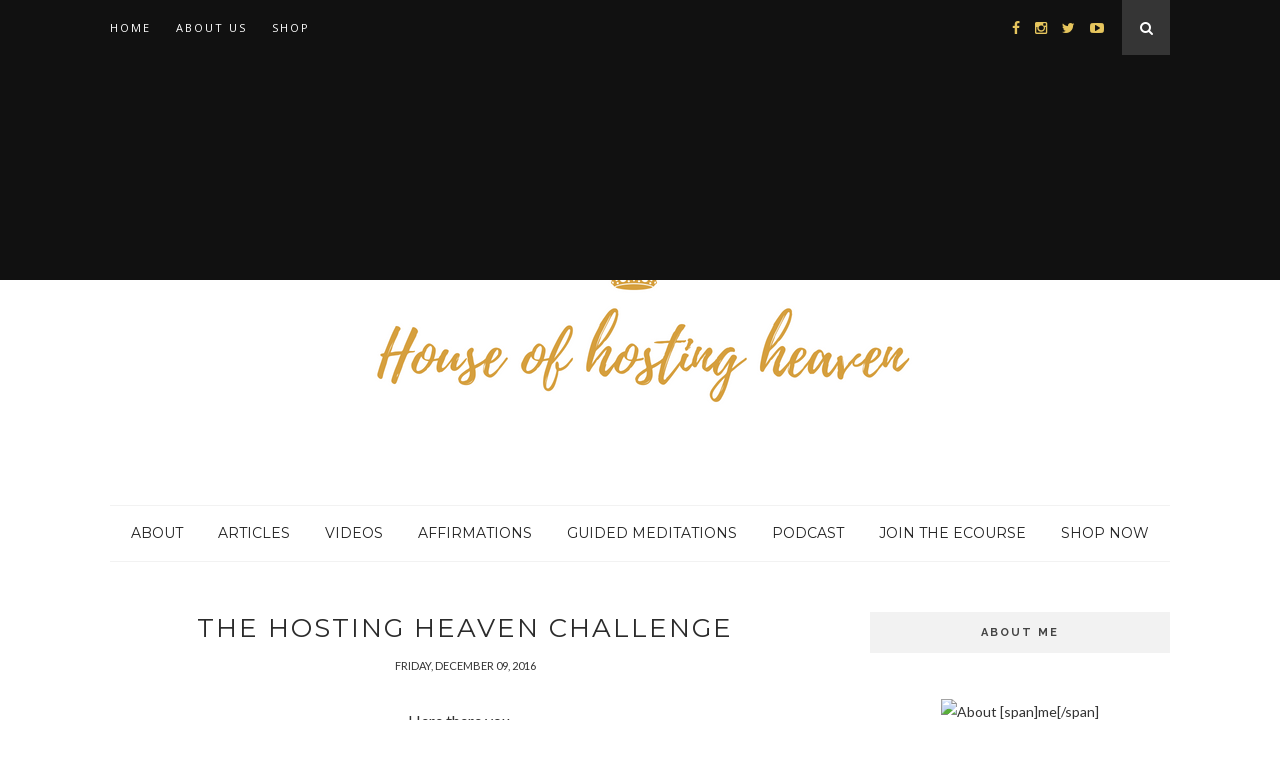

--- FILE ---
content_type: text/html; charset=utf-8
request_url: https://www.google.com/recaptcha/api2/aframe
body_size: 258
content:
<!DOCTYPE HTML><html><head><meta http-equiv="content-type" content="text/html; charset=UTF-8"></head><body><script nonce="r6IEUY6pWWmA1lA_TbD70g">/** Anti-fraud and anti-abuse applications only. See google.com/recaptcha */ try{var clients={'sodar':'https://pagead2.googlesyndication.com/pagead/sodar?'};window.addEventListener("message",function(a){try{if(a.source===window.parent){var b=JSON.parse(a.data);var c=clients[b['id']];if(c){var d=document.createElement('img');d.src=c+b['params']+'&rc='+(localStorage.getItem("rc::a")?sessionStorage.getItem("rc::b"):"");window.document.body.appendChild(d);sessionStorage.setItem("rc::e",parseInt(sessionStorage.getItem("rc::e")||0)+1);localStorage.setItem("rc::h",'1769385643647');}}}catch(b){}});window.parent.postMessage("_grecaptcha_ready", "*");}catch(b){}</script></body></html>

--- FILE ---
content_type: text/javascript; charset=UTF-8
request_url: http://www.houseofhostingheaven.co.za/feeds/posts/default?max-results=8&orderby=published&alt=json-in-script&callback=showrecentposts2
body_size: 17123
content:
// API callback
showrecentposts2({"version":"1.0","encoding":"UTF-8","feed":{"xmlns":"http://www.w3.org/2005/Atom","xmlns$openSearch":"http://a9.com/-/spec/opensearchrss/1.0/","xmlns$blogger":"http://schemas.google.com/blogger/2008","xmlns$georss":"http://www.georss.org/georss","xmlns$gd":"http://schemas.google.com/g/2005","xmlns$thr":"http://purl.org/syndication/thread/1.0","id":{"$t":"tag:blogger.com,1999:blog-2127207551236147869"},"updated":{"$t":"2025-11-29T17:12:20.842+02:00"},"category":[{"term":"Pretty Lady"},{"term":"Affirmations"},{"term":"Books"},{"term":"Join The eCourse"},{"term":"Podcast"},{"term":"Resources"},{"term":"Abide eCourse"},{"term":"About Us"},{"term":"Calender"},{"term":"Speaker"},{"term":"Start Small Series eCourse"}],"title":{"type":"text","$t":"Hosting Heaven "},"subtitle":{"type":"html","$t":"Free resources, tools, inspirations and ideas for women ready to partner up with God in intentionally designing the Christian lifestyle they love living in... "},"link":[{"rel":"http://schemas.google.com/g/2005#feed","type":"application/atom+xml","href":"http:\/\/www.houseofhostingheaven.co.za\/feeds\/posts\/default"},{"rel":"self","type":"application/atom+xml","href":"http:\/\/www.blogger.com\/feeds\/2127207551236147869\/posts\/default?alt=json-in-script\u0026max-results=8\u0026orderby=published"},{"rel":"alternate","type":"text/html","href":"http:\/\/www.houseofhostingheaven.co.za\/"},{"rel":"hub","href":"http://pubsubhubbub.appspot.com/"},{"rel":"next","type":"application/atom+xml","href":"http:\/\/www.blogger.com\/feeds\/2127207551236147869\/posts\/default?alt=json-in-script\u0026start-index=9\u0026max-results=8\u0026orderby=published"}],"author":[{"name":{"$t":"Rutendo Melody Kanguru"},"uri":{"$t":"http:\/\/www.blogger.com\/profile\/01977798413377976904"},"email":{"$t":"noreply@blogger.com"},"gd$image":{"rel":"http://schemas.google.com/g/2005#thumbnail","width":"31","height":"21","src":"\/\/blogger.googleusercontent.com\/img\/b\/R29vZ2xl\/AVvXsEjgY1xZovDjV-rieyAlWqP3lEmWknagN8D_l_MsRKlC6g5dsS8aQYSHee3kP1aFtJjZkzpIhFiRnEE4NI2_NwVoU1Ik5aqjTWXoVjfXPPQM4yWPCjidTGbZL5IdYfBq_tY\/s220\/Melody%2812%29.jpg"}}],"generator":{"version":"7.00","uri":"http://www.blogger.com","$t":"Blogger"},"openSearch$totalResults":{"$t":"99"},"openSearch$startIndex":{"$t":"1"},"openSearch$itemsPerPage":{"$t":"8"},"entry":[{"id":{"$t":"tag:blogger.com,1999:blog-2127207551236147869.post-5293918955352824761"},"published":{"$t":"2025-10-29T17:36:00.003+02:00"},"updated":{"$t":"2025-10-29T17:56:19.640+02:00"},"title":{"type":"text","$t":"PrayerCon25 | Accommodation "},"content":{"type":"html","$t":"\u003Cp\u003E\u0026nbsp;\u003C\/p\u003E\u003Cdiv class=\"separator\" style=\"clear: both; text-align: center;\"\u003E\u003Ca href=\"https:\/\/blogger.googleusercontent.com\/img\/b\/R29vZ2xl\/AVvXsEh9zsXkFSx7yjKR2J3xAxv5Lp2vulaaLENER0iZ5UYNLLYqXMy_wgVkenNZZ_ry4m5val923NwIQ1PKc73itZIapnIFCfZERtqBSB7N343cMZUHVG3b5m0gp1FLCvegLXPR2WhyimqugsnuZ_ZwAly-IfWUtJN3dIAft6I9VYWGTJeohjILNqfFhZssfh6h\/s3544\/IG%20POST%20+%20Posters%20(16).jpg\" style=\"margin-left: 1em; margin-right: 1em;\"\u003E\u003Cimg border=\"0\" data-original-height=\"3544\" data-original-width=\"2835\" height=\"640\" src=\"https:\/\/blogger.googleusercontent.com\/img\/b\/R29vZ2xl\/AVvXsEh9zsXkFSx7yjKR2J3xAxv5Lp2vulaaLENER0iZ5UYNLLYqXMy_wgVkenNZZ_ry4m5val923NwIQ1PKc73itZIapnIFCfZERtqBSB7N343cMZUHVG3b5m0gp1FLCvegLXPR2WhyimqugsnuZ_ZwAly-IfWUtJN3dIAft6I9VYWGTJeohjILNqfFhZssfh6h\/w512-h640\/IG%20POST%20+%20Posters%20(16).jpg\" width=\"512\" \/\u003E\u003C\/a\u003E\u003C\/div\u003E\u003Cdiv class=\"separator\" style=\"clear: both; text-align: center;\"\u003E\u003Cbr \/\u003E\u003C\/div\u003E\u003Cdiv class=\"separator\" style=\"clear: both; text-align: center;\"\u003EVenue:\u0026nbsp;\u003Cspan face=\"\u0026quot;Google Sans\u0026quot;, Arial, sans-serif\" style=\"background-color: white; color: #1f1f1f; font-size: 22px; text-align: left;\"\u003EThe Fortress Venue\u003C\/span\u003E\u003C\/div\u003E\u003Cdiv class=\"separator\" style=\"clear: both; text-align: center;\"\u003EAddress:\u0026nbsp;\u003Cspan face=\"Arial, sans-serif\" style=\"background-color: white; color: #1f1f1f; font-size: 14px; text-align: left;\"\u003EOhm St, Klipfontein 12-Ir, Edenvale, 1600\u003C\/span\u003E\u003C\/div\u003E\u003Cdiv class=\"separator\" style=\"clear: both; text-align: center;\"\u003E\u003Cspan face=\"Arial, sans-serif\" style=\"background-color: white; color: #1f1f1f; font-size: 14px; text-align: left;\"\u003E\u003Cbr \/\u003E\u003C\/span\u003E\u003C\/div\u003E\u003Cdiv class=\"separator\" style=\"clear: both; text-align: center;\"\u003E\u003Cbr \/\u003E\u003C\/div\u003E\u003Cdiv class=\"separator\" style=\"clear: both; text-align: justify;\"\u003E\u003Ch2 style=\"background-color: white; font-family: IntegralCF; font-size: 47.104px; letter-spacing: 0.94208px; line-height: 61.1975px; margin: 0px 0px 2rem; text-align: center; white-space-collapse: preserve;\"\u003EBOOK YOUR STAY\u003C\/h2\u003E\u003Cdiv\u003E\u003Cbr \/\u003E\u003C\/div\u003E\u003Cdiv class=\"separator\" style=\"clear: both; text-align: center;\"\u003E\u003Ca href=\"https:\/\/blogger.googleusercontent.com\/img\/b\/R29vZ2xl\/AVvXsEjIRstCyjqTQimlRVgssuRN1G8ijihIlDT4Taw-ZBlquGK-7r2av8Ah42_AoDcwEyJiMzA6S9Y_xhrXKT1cYSv5aLz1OK0PwQc1TrR6UaSJdjiBr5b061BRdZntqqBdFJsutVw4nBAkMSIDfvy60BOQZCICMzt_pHMUs5ynhwIxOpAjgvhjGs5bPJWGqRcA\/s1104\/16%20Bedroom%20Kitchenette%20Ideas%20%E2%80%93%20Small%20Space%20Living%20Made%20Stylish.jpeg\" style=\"margin-left: 1em; margin-right: 1em;\"\u003E\u003Cimg border=\"0\" data-original-height=\"1104\" data-original-width=\"736\" height=\"640\" src=\"https:\/\/blogger.googleusercontent.com\/img\/b\/R29vZ2xl\/AVvXsEjIRstCyjqTQimlRVgssuRN1G8ijihIlDT4Taw-ZBlquGK-7r2av8Ah42_AoDcwEyJiMzA6S9Y_xhrXKT1cYSv5aLz1OK0PwQc1TrR6UaSJdjiBr5b061BRdZntqqBdFJsutVw4nBAkMSIDfvy60BOQZCICMzt_pHMUs5ynhwIxOpAjgvhjGs5bPJWGqRcA\/w426-h640\/16%20Bedroom%20Kitchenette%20Ideas%20%E2%80%93%20Small%20Space%20Living%20Made%20Stylish.jpeg\" width=\"426\" \/\u003E\u003C\/a\u003E\u003C\/div\u003E\u003Cbr \/\u003E\u003Cdiv\u003E\u003Cbr \/\u003E\u003C\/div\u003E\u003C\/div\u003E\u003Cdiv class=\"separator\" style=\"clear: both; text-align: justify;\"\u003E\u003Cspan style=\"font-size: large;\"\u003E\u003Cbr \/\u003E\u003C\/span\u003E\u003C\/div\u003E\u003Cdiv class=\"separator\" style=\"clear: both; text-align: center;\"\u003E\u003Cspan style=\"font-size: large;\"\u003EPremium Hotels:\u003C\/span\u003E\u003C\/div\u003E\u003Cdiv class=\"separator\" style=\"clear: both; text-align: center;\"\u003E\u003Cbr \/\u003E\u003C\/div\u003E\u003Cdiv class=\"separator\" style=\"clear: both; text-align: center;\"\u003EHere are 4 -5 star hotels ⭐ ⭐ ⭐ ⭐ \/ ⭐ ⭐ ⭐ ⭐ ⭐\u0026nbsp;\u003C\/div\u003E\u003Cdiv class=\"separator\" style=\"clear: both; text-align: center;\"\u003E( 10 km radius to venue)\u003C\/div\u003E\u003Cdiv class=\"separator\" style=\"clear: both; text-align: justify;\"\u003E\u003Cbr \/\u003E\u003C\/div\u003E\u003Cdiv class=\"separator\" style=\"clear: both; text-align: justify;\"\u003E\u003Cbr \/\u003E\u003C\/div\u003E\u003Cdiv class=\"separator\" style=\"clear: both; text-align: left;\"\u003E\u0026nbsp; \u0026nbsp; \u0026nbsp; \u0026nbsp; \u0026nbsp; \u0026nbsp; \u0026nbsp; \u0026nbsp; \u0026nbsp;\u003Ca href=\"https:\/\/blogger.googleusercontent.com\/img\/b\/R29vZ2xl\/AVvXsEi7tYcD2WQNUytQSZl-19ws1Pv6wjvbH0SxC4QbBmCqv1gjEPOwsc8klvbV4ro7rSII4GqlRg812ds2nxkvGGB7OLTFt2Z4jQld_gbiIfBOelSsB4OrY0M2_EIz6zGf8oD3Skr5o-p2eBnb4pZXP3C51TRNgP_6PdqHIJUmG7l5XN3gkgIRg3CYYrtX4dkk\/s480\/117429623707rvfy9s22lbqzuovrow0u2onzlz8yegilh9xnhd5hgxcnocmc85zt25wd8bl1vkmsqkualmr9d7xdkbq8vgt0pfx4lb1bf9gr4of.jpg\" style=\"margin-left: 1em; margin-right: 1em;\"\u003E\u003Cimg border=\"0\" data-original-height=\"480\" data-original-width=\"480\" height=\"200\" src=\"https:\/\/blogger.googleusercontent.com\/img\/b\/R29vZ2xl\/AVvXsEi7tYcD2WQNUytQSZl-19ws1Pv6wjvbH0SxC4QbBmCqv1gjEPOwsc8klvbV4ro7rSII4GqlRg812ds2nxkvGGB7OLTFt2Z4jQld_gbiIfBOelSsB4OrY0M2_EIz6zGf8oD3Skr5o-p2eBnb4pZXP3C51TRNgP_6PdqHIJUmG7l5XN3gkgIRg3CYYrtX4dkk\/w200-h200\/117429623707rvfy9s22lbqzuovrow0u2onzlz8yegilh9xnhd5hgxcnocmc85zt25wd8bl1vkmsqkualmr9d7xdkbq8vgt0pfx4lb1bf9gr4of.jpg\" width=\"200\" \/\u003E\u003C\/a\u003E\u003C\/div\u003E\u003Cdiv class=\"separator\" style=\"clear: both; text-align: left;\"\u003E\u003Cbr \/\u003E\u003C\/div\u003E\u003Cdiv class=\"separator\" style=\"clear: both; text-align: left;\"\u003E\u003Cdiv class=\"separator\" style=\"clear: both; text-align: justify;\"\u003E\u003Cdiv class=\"separator\" style=\"clear: both;\"\u003E\u003Cspan style=\"font-size: large;\"\u003E1. African Rock Hotel \u0026amp;spa “Boutique Lifestyle Resort\u0026nbsp;\u003C\/span\u003E\u003C\/div\u003E\u003Cdiv class=\"separator\" style=\"clear: both;\"\u003EClick here: \u003Ca href=\"https:\/\/www.booking.com\/Share-1P6sbO\"\u003E\u003Cspan style=\"color: #ffa400;\"\u003Ehttps:\/\/www.booking.com\/Share-1P6sbO\u003C\/span\u003E\u003C\/a\u003E\u003C\/div\u003E\u003Cdiv class=\"separator\" style=\"clear: both;\"\u003E\u003Cbr \/\u003E\u003C\/div\u003E\u003Cdiv class=\"separator\" style=\"clear: both;\"\u003E\u003Cspan style=\"font-size: large;\"\u003E2. Intercontinental Johannesburg OR Tambo Airport Hotel by IHG.\u0026nbsp;\u003C\/span\u003E\u003C\/div\u003E\u003Cdiv class=\"separator\" style=\"clear: both;\"\u003EClick here: \u003Ca href=\"https:\/\/www.booking.com\/Share-1P6sbO\" target=\"_blank\"\u003E\u003Cspan style=\"color: #ffa400;\"\u003Ehttps:\/\/www.booking.com\/\u0026nbsp;Share-5011aO\u003C\/span\u003E\u003C\/a\u003E\u003C\/div\u003E\u003Cdiv class=\"separator\" style=\"clear: both;\"\u003E\u003Cbr \/\u003E\u003C\/div\u003E\u003Cdiv class=\"separator\" style=\"clear: both;\"\u003E\u003Cspan style=\"font-size: large;\"\u003E3. Hotel EL infinite.\u0026nbsp;\u003C\/span\u003E\u003C\/div\u003E\u003Cdiv class=\"separator\" style=\"clear: both;\"\u003EClick here: \u003Ca href=\"https:\/\/www.booking.com\/Share-4RdWsB\"\u003E\u003Cspan style=\"color: #ffa400;\"\u003Ehttps:\/\/www.booking.com\/Share-4RdWsB\u003C\/span\u003E\u003C\/a\u003E\u003C\/div\u003E\u003Cdiv class=\"separator\" style=\"clear: both;\"\u003E\u003Cbr \/\u003E\u003C\/div\u003E\u003Cdiv class=\"separator\" style=\"clear: both;\"\u003E\u003Cspan style=\"font-size: large;\"\u003E4. Premier Hotel O.R. Tambo\u0026nbsp;\u003C\/span\u003E\u003C\/div\u003E\u003Cdiv class=\"separator\" style=\"clear: both;\"\u003EClick here: \u003Ca href=\"https:\/\/www.booking.com\/Share-BGy7DDi\"\u003E\u003Cspan style=\"color: #ffa400;\"\u003Ehttps:\/\/www.booking.com\/Share-BGy7DDi\u003C\/span\u003E\u003C\/a\u003E\u003C\/div\u003E\u003Cdiv class=\"separator\" style=\"clear: both;\"\u003E\u003Cbr \/\u003E\u003C\/div\u003E\u003Cdiv class=\"separator\" style=\"clear: both;\"\u003E\u003Cspan style=\"font-size: large;\"\u003E5. Protea hotel by Marriott OR Tambo Airport.\u0026nbsp;\u003C\/span\u003E\u003C\/div\u003E\u003Cdiv class=\"separator\" style=\"clear: both;\"\u003EClick here: \u003Ca href=\"https:\/\/www.booking.com\/Share-USwIT5z\"\u003E\u003Cspan style=\"color: #ffa400;\"\u003Ehttps:\/\/www.booking.com\/Share-USwIT5z\u003C\/span\u003E\u003C\/a\u003E\u003C\/div\u003E\u003Cdiv class=\"separator\" style=\"clear: both;\"\u003E\u003Cbr \/\u003E\u003C\/div\u003E\u003Cdiv class=\"separator\" style=\"clear: both;\"\u003E\u003Cspan style=\"font-size: large;\"\u003E6. Southern Sun OR Tambo International Airport\u0026nbsp;\u003C\/span\u003E\u003C\/div\u003E\u003Cdiv class=\"separator\" style=\"clear: both;\"\u003EClick here: \u003Ca href=\"https:\/\/www.booking.com\/Share-sQz9YT\"\u003E\u003Cspan style=\"color: #ffa400;\"\u003Ehttps:\/\/www.booking.com\/Share-sQz9YT\u003C\/span\u003E\u003C\/a\u003E\u003C\/div\u003E\u003Cdiv class=\"separator\" style=\"clear: both;\"\u003E\u003Cbr \/\u003E\u003C\/div\u003E\u003Cdiv class=\"separator\" style=\"clear: both;\"\u003E\u003Cspan style=\"font-size: large;\"\u003E7. Peermont D’oreale Grande at Emperors Palace\u0026nbsp;\u003C\/span\u003E\u003C\/div\u003E\u003Cdiv class=\"separator\" style=\"clear: both;\"\u003EClick here: \u003Ca href=\"https:\/\/www.booking.com\/Share-tHYrHZA\"\u003E\u003Cspan style=\"color: #ffa400;\"\u003Ehttps:\/\/www.booking.com\/Share-tHYrHZA\u003C\/span\u003E\u003C\/a\u003E\u003C\/div\u003E\u003Cdiv class=\"separator\" style=\"clear: both;\"\u003E\u003Cbr \/\u003E\u003C\/div\u003E\u003Cdiv class=\"separator\" style=\"clear: both;\"\u003E\u003Cspan style=\"font-size: large;\"\u003E8. Avant Garde Lodge\u0026nbsp;\u003C\/span\u003E\u003C\/div\u003E\u003Cdiv class=\"separator\" style=\"clear: both;\"\u003EClick here: \u003Ca href=\"https:\/\/www.booking.com\/Share-53iyskv\"\u003E\u003Cspan style=\"color: #ffa400;\"\u003Ehttps:\/\/www.booking.com\/Share-53iyskv\u003C\/span\u003E\u003C\/a\u003E\u003C\/div\u003E\u003Cdiv class=\"separator\" style=\"clear: both;\"\u003E\u003Cbr \/\u003E\u003C\/div\u003E\u003Cdiv class=\"separator\" style=\"clear: both;\"\u003E\u003Cspan style=\"font-size: large;\"\u003E9. Courtyard hotel waterfall city.\u0026nbsp;\u003C\/span\u003E\u003C\/div\u003E\u003Cdiv class=\"separator\" style=\"clear: both;\"\u003EClick here: \u003Ca href=\"https:\/\/www.booking.com\/Share-3tlAv3a\"\u003E\u003Cspan style=\"color: #ffa400;\"\u003Ehttps:\/\/www.booking.com\/Share-3tlAv3a\u003C\/span\u003E\u003C\/a\u003E\u003C\/div\u003E\u003Cdiv class=\"separator\" style=\"clear: both;\"\u003E\u003Cbr \/\u003E\u003C\/div\u003E\u003Cdiv class=\"separator\" style=\"clear: both;\"\u003E\u003Cspan style=\"font-size: large;\"\u003E10. Seven Villa Hotel \u0026amp; spa\u0026nbsp;\u003C\/span\u003E\u003C\/div\u003E\u003Cdiv class=\"separator\" style=\"clear: both;\"\u003EClick here: \u003Cspan style=\"color: #ffa400;\"\u003E\u003Ca href=\"https:\/\/www.booking.com\/Share-42AqltH\"\u003E\u003Cspan style=\"color: #ffa400;\"\u003Ehttps:\/\/www.booking.com\/Share-42AqltH\u003C\/span\u003E\u003C\/a\u003E\u003C\/span\u003E\u003C\/div\u003E\u003Cdiv class=\"separator\" style=\"clear: both;\"\u003E\u003Cbr \/\u003E\u003C\/div\u003E\u003Cdiv class=\"separator\" style=\"clear: both;\"\u003E\u003Cbr \/\u003E\u003C\/div\u003E\u003Cdiv class=\"separator\" style=\"clear: both; text-align: center;\"\u003E\u003Ca href=\"https:\/\/blogger.googleusercontent.com\/img\/b\/R29vZ2xl\/AVvXsEgKiHQPowKx8G_NT4TQ8dpjzUlmsA6_8yO3IuDe_BXTBQ-tc9B0xYG1Rhi6R2tN5322lhFwXhBsOu8fYz323_BtGzytLMiIrSXhXNm5H-0wA7xzykUzTaHWiq-yAKoUHYJmYgHekpeQdXoVxoZccQ4dr8EwZK5scnXtohXLxyvwJe3eKPiZaKwvx4Pn3Vyt\/s1104\/Smart%20Japandi%20Studio%20with%20Soft%20Zoning%20and%20Warm%20Textures.jpeg\" style=\"margin-left: 1em; margin-right: 1em;\"\u003E\u003Cimg border=\"0\" data-original-height=\"1104\" data-original-width=\"736\" height=\"640\" src=\"https:\/\/blogger.googleusercontent.com\/img\/b\/R29vZ2xl\/AVvXsEgKiHQPowKx8G_NT4TQ8dpjzUlmsA6_8yO3IuDe_BXTBQ-tc9B0xYG1Rhi6R2tN5322lhFwXhBsOu8fYz323_BtGzytLMiIrSXhXNm5H-0wA7xzykUzTaHWiq-yAKoUHYJmYgHekpeQdXoVxoZccQ4dr8EwZK5scnXtohXLxyvwJe3eKPiZaKwvx4Pn3Vyt\/w426-h640\/Smart%20Japandi%20Studio%20with%20Soft%20Zoning%20and%20Warm%20Textures.jpeg\" width=\"426\" \/\u003E\u003C\/a\u003E\u003C\/div\u003E\u003Cbr \/\u003E\u003Cdiv class=\"separator\" style=\"clear: both; text-align: center;\"\u003E\u003Cbr \/\u003E\u003C\/div\u003E\u003Cbr \/\u003E\u003Cdiv class=\"separator\" style=\"clear: both;\"\u003E\u003Cbr \/\u003E\u003C\/div\u003E\u003Cdiv class=\"separator\" style=\"clear: both;\"\u003E\u003Cbr \/\u003E\u003C\/div\u003E\u003C\/div\u003E\u003Cdiv class=\"separator\" style=\"clear: both;\"\u003E\u003Cspan style=\"font-size: x-large; text-align: justify;\"\u003EHotels:\u003C\/span\u003E\u003C\/div\u003E\u003Cdiv class=\"separator\" style=\"clear: both;\"\u003E\u003Cbr \/\u003E\u003C\/div\u003E\u003Cdiv class=\"separator\" style=\"clear: both; text-align: center;\"\u003E\u003Cdiv class=\"separator\" style=\"clear: both; text-align: left;\"\u003EHere is 2⭐ ⭐\u0026nbsp; \u0026amp;3 ⭐ ⭐ ⭐ hotels\u0026nbsp;\u003C\/div\u003E\u003Cdiv class=\"separator\" style=\"clear: both; text-align: left;\"\u003E(less 12 km radius)\u003C\/div\u003E\u003Cdiv class=\"separator\" style=\"clear: both; text-align: left;\"\u003E\u003Cbr \/\u003E\u003C\/div\u003E\u003Cdiv class=\"separator\" style=\"clear: both; text-align: left;\"\u003E\u0026nbsp; \u0026nbsp; \u0026nbsp; \u0026nbsp;\u0026nbsp;\u003Ca href=\"https:\/\/blogger.googleusercontent.com\/img\/b\/R29vZ2xl\/AVvXsEhj9sil5BbVrW664FFowMq4eV1VwxQBpT_zspG8pWrfWg-Lmao5OX91j_6njQPJ0uggURDWWnqggUc2jDmfRn8BXfaJqgqRx6r_svX9yQLfcAPbhnv1peA06psxHI3OSVvmUvQ_HcDt6SEzLUy3HA26rjSOMvXLbI1LXWgEplvCW7aaif0QiNosc_WxMF0A\/s480\/117429623707rvfy9s22lbqzuovrow0u2onzlz8yegilh9xnhd5hgxcnocmc85zt25wd8bl1vkmsqkualmr9d7xdkbq8vgt0pfx4lb1bf9gr4of.jpg\" style=\"margin-left: 1em; margin-right: 1em;\"\u003E\u003Cimg border=\"0\" data-original-height=\"480\" data-original-width=\"480\" height=\"200\" src=\"https:\/\/blogger.googleusercontent.com\/img\/b\/R29vZ2xl\/AVvXsEhj9sil5BbVrW664FFowMq4eV1VwxQBpT_zspG8pWrfWg-Lmao5OX91j_6njQPJ0uggURDWWnqggUc2jDmfRn8BXfaJqgqRx6r_svX9yQLfcAPbhnv1peA06psxHI3OSVvmUvQ_HcDt6SEzLUy3HA26rjSOMvXLbI1LXWgEplvCW7aaif0QiNosc_WxMF0A\/w200-h200\/117429623707rvfy9s22lbqzuovrow0u2onzlz8yegilh9xnhd5hgxcnocmc85zt25wd8bl1vkmsqkualmr9d7xdkbq8vgt0pfx4lb1bf9gr4of.jpg\" width=\"200\" \/\u003E\u003C\/a\u003E\u003C\/div\u003E\u003Cbr \/\u003E\u003Cdiv class=\"separator\" style=\"clear: both; text-align: left;\"\u003E\u003Cdiv class=\"separator\" style=\"clear: both; text-align: center;\"\u003E\u003Cdiv class=\"separator\" style=\"clear: both; text-align: left;\"\u003E\u003Cspan style=\"font-size: large;\"\u003E1. Blue Lantern Bed and breakfast\u0026nbsp;\u003C\/span\u003E\u003C\/div\u003E\u003Cdiv class=\"separator\" style=\"clear: both; text-align: left;\"\u003EClick here: \u003Ca href=\"https:\/\/www.booking.com\/Share-FFtK51B\"\u003E\u003Cspan style=\"color: #ffa400;\"\u003Ehttps:\/\/www.booking.com\/Share-FFtK51B\u003C\/span\u003E\u003C\/a\u003E\u003C\/div\u003E\u003Cdiv class=\"separator\" style=\"clear: both; text-align: left;\"\u003E\u003Cbr \/\u003E\u003C\/div\u003E\u003Cdiv class=\"separator\" style=\"clear: both; text-align: left;\"\u003E\u003Cspan style=\"font-size: large;\"\u003E2. Vetho 2 Apartments OR Tambo Airport\u0026nbsp;\u003C\/span\u003E\u003C\/div\u003E\u003Cdiv class=\"separator\" style=\"clear: both; text-align: left;\"\u003EClick here: \u003Ca href=\"https:\/\/www.booking.com\/Share-4uv4C9\"\u003E\u003Cspan style=\"color: #ffa400;\"\u003Ehttps:\/\/www.booking.com\/Share-4uv4C9\u003C\/span\u003E\u003C\/a\u003E\u003C\/div\u003E\u003Cdiv class=\"separator\" style=\"clear: both; text-align: left;\"\u003E\u003Cbr \/\u003E\u003C\/div\u003E\u003Cdiv class=\"separator\" style=\"clear: both; text-align: left;\"\u003E\u003Cspan style=\"font-size: large;\"\u003E3. Garden court OR Tambo International Airport.\u0026nbsp;\u003C\/span\u003E\u003C\/div\u003E\u003Cdiv class=\"separator\" style=\"clear: both; text-align: left;\"\u003EClick here: \u003Ca href=\"https:\/\/www.booking.com\/Share-Hf0yYW\"\u003E\u003Cspan style=\"color: #ffa400;\"\u003Ehttps:\/\/www.booking.com\/Share-Hf0yYW\u003C\/span\u003E\u003C\/a\u003E\u003C\/div\u003E\u003Cdiv class=\"separator\" style=\"clear: both; text-align: left;\"\u003E\u003Cbr \/\u003E\u003C\/div\u003E\u003Cdiv class=\"separator\" style=\"clear: both; text-align: left;\"\u003E\u003Cspan style=\"font-size: large;\"\u003E4. City Lodge Hotel Johannesburg Airport Barbara Road.\u0026nbsp;\u003C\/span\u003E\u003C\/div\u003E\u003Cdiv class=\"separator\" style=\"clear: both; text-align: left;\"\u003EClick here: \u003Ca href=\"https:\/\/www.booking.com\/Share-Mb3ZhM\"\u003E\u003Cspan style=\"color: #ffa400;\"\u003Ehttps:\/\/www.booking.com\/Share-Mb3ZhM\u003C\/span\u003E\u003C\/a\u003E\u003C\/div\u003E\u003Cdiv class=\"separator\" style=\"clear: both; text-align: left;\"\u003E\u003Cbr \/\u003E\u003C\/div\u003E\u003Cdiv class=\"separator\" style=\"clear: both; text-align: left;\"\u003E\u003Cspan style=\"font-size: large;\"\u003E5. Metcourt at Emperors Palace .\u0026nbsp;\u003C\/span\u003E\u003C\/div\u003E\u003Cdiv class=\"separator\" style=\"clear: both; text-align: left;\"\u003EClick here:\u003Cspan style=\"color: #ffa400;\"\u003E \u003Ca href=\"https:\/\/www.booking.com\/Share-qO3apy\"\u003E\u003Cspan style=\"color: #ffa400;\"\u003Ehttps:\/\/www.booking.com\/Share-qO3apy\u003C\/span\u003E\u003C\/a\u003E\u003C\/span\u003E\u003C\/div\u003E\u003Cdiv class=\"separator\" style=\"clear: both; text-align: left;\"\u003E\u003Cbr \/\u003E\u003C\/div\u003E\u003Cdiv class=\"separator\" style=\"clear: both; text-align: left;\"\u003E\u003Cspan style=\"font-size: large;\"\u003E6. Holiday Inn Express Sandton-Woodmead by IHG\u0026nbsp;\u003C\/span\u003E\u003C\/div\u003E\u003Cdiv class=\"separator\" style=\"clear: both; text-align: left;\"\u003EClick here: \u003Ca href=\"https:\/\/www.booking.com\/Share-OOf8Hj\"\u003E\u003Cspan style=\"color: #ffa400;\"\u003Ehttps:\/\/www.booking.com\/Share-OOf8Hj\u003C\/span\u003E\u003C\/a\u003E\u003C\/div\u003E\u003Cdiv class=\"separator\" style=\"clear: both; text-align: left;\"\u003E\u003Cbr \/\u003E\u003C\/div\u003E\u003Cdiv class=\"separator\" style=\"clear: both; text-align: left;\"\u003E\u003Cspan style=\"font-size: large;\"\u003E7. City Lodge hotel waterfall city\u0026nbsp;\u003C\/span\u003E\u003C\/div\u003E\u003Cdiv class=\"separator\" style=\"clear: both; text-align: left;\"\u003EClick here: \u003Ca href=\"https:\/\/www.booking.com\/Share-gOwQ4t\"\u003E\u003Cspan style=\"color: #ffa400;\"\u003Ehttps:\/\/www.booking.com\/Share-gOwQ4t\u003C\/span\u003E\u003C\/a\u003E\u003C\/div\u003E\u003Cdiv class=\"separator\" style=\"clear: both; text-align: left;\"\u003E\u003Cspan style=\"font-size: large;\"\u003E\u003Cbr \/\u003E\u003C\/span\u003E\u003C\/div\u003E\u003Cdiv class=\"separator\" style=\"clear: both; text-align: left;\"\u003E\u003Cspan style=\"font-size: large;\"\u003E8. Town lodge waterfall , Midrand.\u0026nbsp;\u003C\/span\u003E\u003C\/div\u003E\u003Cdiv class=\"separator\" style=\"clear: both; text-align: left;\"\u003EClick here: \u003Ca href=\"https:\/\/www.booking.com\/Share-y1CWkL\"\u003E\u003Cspan style=\"color: #ffa400;\"\u003Ehttps:\/\/www.booking.com\/Share-y1CWkL\u003C\/span\u003E\u003C\/a\u003E\u003C\/div\u003E\u003Cdiv class=\"separator\" style=\"clear: both; text-align: left;\"\u003E\u003Cbr \/\u003E\u003C\/div\u003E\u003Cdiv class=\"separator\" style=\"clear: both; text-align: left;\"\u003E\u003Cspan style=\"font-size: large;\"\u003E9. Ellipse Apartment , Lush Hideaway.\u0026nbsp;\u003C\/span\u003E\u003C\/div\u003E\u003Cdiv class=\"separator\" style=\"clear: both; text-align: left;\"\u003EClick here: \u003Ca href=\"https:\/\/www.booking.com\/Share-4gxns2o\"\u003E\u003Cspan style=\"color: #ffa400;\"\u003Ehttps:\/\/www.booking.com\/Share-4gxns2o\u003C\/span\u003E\u003C\/a\u003E\u003C\/div\u003E\u003Cdiv class=\"separator\" style=\"clear: both; text-align: left;\"\u003E\u003Cbr \/\u003E\u003C\/div\u003E\u003Cdiv class=\"separator\" style=\"clear: both; text-align: left;\"\u003E\u003Cspan style=\"font-size: large;\"\u003E10. Constantia hotel and conference centre.\u0026nbsp;\u003C\/span\u003E\u003C\/div\u003E\u003Cdiv class=\"separator\" style=\"clear: both; text-align: left;\"\u003EClick here: \u003Ca href=\"https:\/\/www.booking.com\/Share-vA79Hv\"\u003E\u003Cspan style=\"color: #ffa400;\"\u003Ehttps:\/\/www.booking.com\/Share-vA79Hv\u003C\/span\u003E\u003C\/a\u003E\u003C\/div\u003E\u003Cdiv class=\"separator\" style=\"clear: both; text-align: left;\"\u003E\u003Cbr \/\u003E\u003C\/div\u003E\u003Cdiv class=\"separator\" style=\"clear: both; text-align: center;\"\u003E\u003Ca href=\"https:\/\/blogger.googleusercontent.com\/img\/b\/R29vZ2xl\/AVvXsEhhEbFMAS5mcWKo5NNnCgXdYBZDx3H3_GA9PPpZS0LZOy1aVGhg2G9kRp7GcXczcau_0_E4aveotzudSpp5SF-km-CacddiaClSNog65OO_GzXSmAZ8YCkmLHz0Bg3SNFQZm0RpaBWvrESJ02yrxTmkNtOcQtv4TRC9ZbxrNVPURyUrSQeIlPs6aTmTdj9q\/s1104\/Small%20Space,%20Big%20Style%20_%20Genius%20Bedroom-Office%20Combo%20Ideas%20for%20Cozy%20\u0026amp;%20Chic%20Living.jpeg\" style=\"margin-left: 1em; margin-right: 1em;\"\u003E\u003Cimg border=\"0\" data-original-height=\"1104\" data-original-width=\"736\" height=\"640\" src=\"https:\/\/blogger.googleusercontent.com\/img\/b\/R29vZ2xl\/AVvXsEhhEbFMAS5mcWKo5NNnCgXdYBZDx3H3_GA9PPpZS0LZOy1aVGhg2G9kRp7GcXczcau_0_E4aveotzudSpp5SF-km-CacddiaClSNog65OO_GzXSmAZ8YCkmLHz0Bg3SNFQZm0RpaBWvrESJ02yrxTmkNtOcQtv4TRC9ZbxrNVPURyUrSQeIlPs6aTmTdj9q\/w426-h640\/Small%20Space,%20Big%20Style%20_%20Genius%20Bedroom-Office%20Combo%20Ideas%20for%20Cozy%20\u0026amp;%20Chic%20Living.jpeg\" width=\"426\" \/\u003E\u003C\/a\u003E\u003C\/div\u003E\u003Cbr \/\u003E\u003Cdiv class=\"separator\" style=\"clear: both; text-align: left;\"\u003E\u003Cbr \/\u003E\u003C\/div\u003E\u003Cdiv class=\"separator\" style=\"clear: both; text-align: left;\"\u003E\u003Cbr \/\u003E\u003C\/div\u003E\u003Cdiv class=\"separator\" style=\"clear: both; text-align: left;\"\u003E\u003Cspan style=\"font-size: x-large; text-align: justify;\"\u003EAirbnbs:\u003C\/span\u003E\u003C\/div\u003E\u003Cdiv class=\"separator\" style=\"clear: both; text-align: left;\"\u003E\u003Cbr \/\u003E\u003C\/div\u003E\u003Cdiv class=\"separator\" style=\"clear: both; text-align: left;\"\u003E(Here are Airbnbs\u0026nbsp;less than 20 minutes to venue)\u003C\/div\u003E\u003Cdiv class=\"separator\" style=\"clear: both; text-align: left;\"\u003E\u003Cbr \/\u003E\u003C\/div\u003E\u003Cdiv class=\"separator\" style=\"clear: both; text-align: left;\"\u003E\u003Ca href=\"https:\/\/blogger.googleusercontent.com\/img\/b\/R29vZ2xl\/AVvXsEjEymvAA_vDB1ng-6oyav79rPkCd_ASYm3JxRx8ctOy1gbCYozKwxgJ55ZclL3oBfXS7xWylAlSxY1x3osGMX78QnwpTgQFshroVXw_qXlxa0UpxJhEfLJN8QPcr5XJf9Awu2a3RsWqKViY0f7LaqPky9RlI8lc3c2CJoMbwQPDZRGOR9661xvxWtplzVoU\/s480\/117429623707rvfy9s22lbqzuovrow0u2onzlz8yegilh9xnhd5hgxcnocmc85zt25wd8bl1vkmsqkualmr9d7xdkbq8vgt0pfx4lb1bf9gr4of.jpg\" style=\"margin-left: 1em; margin-right: 1em;\"\u003E\u003Cimg border=\"0\" data-original-height=\"480\" data-original-width=\"480\" height=\"200\" src=\"https:\/\/blogger.googleusercontent.com\/img\/b\/R29vZ2xl\/AVvXsEjEymvAA_vDB1ng-6oyav79rPkCd_ASYm3JxRx8ctOy1gbCYozKwxgJ55ZclL3oBfXS7xWylAlSxY1x3osGMX78QnwpTgQFshroVXw_qXlxa0UpxJhEfLJN8QPcr5XJf9Awu2a3RsWqKViY0f7LaqPky9RlI8lc3c2CJoMbwQPDZRGOR9661xvxWtplzVoU\/w200-h200\/117429623707rvfy9s22lbqzuovrow0u2onzlz8yegilh9xnhd5hgxcnocmc85zt25wd8bl1vkmsqkualmr9d7xdkbq8vgt0pfx4lb1bf9gr4of.jpg\" width=\"200\" \/\u003E\u003C\/a\u003E\u003C\/div\u003E\u003Cdiv class=\"separator\" style=\"clear: both; text-align: left;\"\u003E\u003Cbr \/\u003E\u003C\/div\u003E\u003Cdiv class=\"separator\" style=\"clear: both; text-align: left;\"\u003E\u003Cdiv class=\"separator\" style=\"clear: both;\"\u003E\u003Cdiv class=\"separator\" style=\"clear: both; text-align: center;\"\u003E\u003Cdiv class=\"separator\" style=\"clear: both; text-align: left;\"\u003E\u003Cdiv class=\"separator\" style=\"clear: both; text-align: center;\"\u003E\u003Cdiv class=\"separator\" style=\"clear: both; text-align: left;\"\u003E\u003Cdiv class=\"separator\" style=\"clear: both;\"\u003E1.\u0026nbsp;\u003Cspan face=\"\u0026quot;Airbnb Cereal VF\u0026quot;, Circular, -apple-system, \u0026quot;system-ui\u0026quot;, Roboto, \u0026quot;Helvetica Neue\u0026quot;, sans-serif\" style=\"background-color: white; color: #222222; font-size: 26px;\"\u003EAffordable Urban Apartment Kempton Park\u003C\/span\u003E\u003C\/div\u003E\u003Cdiv class=\"separator\" style=\"clear: both;\"\u003EClicks here: \u003Ca href=\"https:\/\/www.airbnb.com\/l\/FRCzoUq6\"\u003E\u003Cspan style=\"color: #ffa400;\"\u003Ehttps:\/\/www.airbnb.com\/l\/FRCzoUq6\u003C\/span\u003E\u003C\/a\u003E\u003C\/div\u003E\u003Cdiv class=\"separator\" style=\"clear: both;\"\u003E\u003Cbr \/\u003E\u003C\/div\u003E\u003Cdiv class=\"separator\" style=\"clear: both;\"\u003E2.\u0026nbsp;\u003Cspan face=\"\u0026quot;Airbnb Cereal VF\u0026quot;, Circular, -apple-system, \u0026quot;system-ui\u0026quot;, Roboto, \u0026quot;Helvetica Neue\u0026quot;, sans-serif\" style=\"background-color: white; color: #222222; font-size: 26px;\"\u003ENo78 @ The Parks\u003C\/span\u003E\u003C\/div\u003E\u003Cdiv class=\"separator\" style=\"clear: both;\"\u003EClicks here: \u003Ca href=\"https:\/\/www.airbnb.com\/l\/bstXIuz1\"\u003E\u003Cspan style=\"color: #ffa400;\"\u003Ehttps:\/\/www.airbnb.com\/l\/bstXIuz1\u003C\/span\u003E\u003C\/a\u003E\u003C\/div\u003E\u003Cdiv class=\"separator\" style=\"clear: both;\"\u003E\u003Cbr \/\u003E\u003C\/div\u003E\u003Cdiv class=\"separator\" style=\"clear: both;\"\u003E3.\u0026nbsp;\u003Cspan face=\"\u0026quot;Airbnb Cereal VF\u0026quot;, Circular, -apple-system, \u0026quot;system-ui\u0026quot;, Roboto, \u0026quot;Helvetica Neue\u0026quot;, sans-serif\" style=\"background-color: white; color: #222222; font-size: 26px;\"\u003EThe Lion Cub Room, Presidents Palace Private Villa\u003C\/span\u003E\u003C\/div\u003E\u003Cdiv class=\"separator\" style=\"clear: both;\"\u003EClicks here: \u003Ca href=\"https:\/\/www.airbnb.com\/l\/JCYo2cO7\"\u003E\u003Cspan style=\"color: #ffa400;\"\u003Ehttps:\/\/www.airbnb.com\/l\/JCYo2cO7\u003C\/span\u003E\u003C\/a\u003E\u003C\/div\u003E\u003Cdiv class=\"separator\" style=\"clear: both;\"\u003E\u003Cbr \/\u003E\u003C\/div\u003E\u003Cdiv class=\"separator\" style=\"clear: both;\"\u003E4.\u0026nbsp;\u003Cspan face=\"\u0026quot;Airbnb Cereal VF\u0026quot;, Circular, -apple-system, \u0026quot;system-ui\u0026quot;, Roboto, \u0026quot;Helvetica Neue\u0026quot;, sans-serif\" style=\"background-color: white; color: #222222; font-size: 26px;\"\u003ESpacious stay-in bachelor apartment\u003C\/span\u003E\u003C\/div\u003E\u003Cdiv class=\"separator\" style=\"clear: both;\"\u003EClicks here: \u003Ca href=\"https:\/\/www.airbnb.com\/l\/D7wwl6FH\"\u003E\u003Cspan style=\"color: #ffa400;\"\u003Ehttps:\/\/www.airbnb.com\/l\/D7wwl6FH\u003C\/span\u003E\u003C\/a\u003E\u003C\/div\u003E\u003Cdiv class=\"separator\" style=\"clear: both;\"\u003E\u003Cbr \/\u003E\u003C\/div\u003E\u003Cdiv class=\"separator\" style=\"clear: both;\"\u003E5.\u0026nbsp;\u003Cspan face=\"\u0026quot;Airbnb Cereal VF\u0026quot;, Circular, -apple-system, \u0026quot;system-ui\u0026quot;, Roboto, \u0026quot;Helvetica Neue\u0026quot;, sans-serif\" style=\"background-color: white; color: #222222; font-size: 26px;\"\u003ELuxurious one bedroom apartment\u003C\/span\u003E\u003C\/div\u003E\u003Cdiv class=\"separator\" style=\"clear: both;\"\u003EClicks here: \u003Ca href=\"https:\/\/www.airbnb.com\/l\/ESAT0PZ7\"\u003E\u003Cspan style=\"color: #ffa400;\"\u003Ehttps:\/\/www.airbnb.com\/l\/ESAT0PZ7\u003C\/span\u003E\u003C\/a\u003E\u003C\/div\u003E\u003Cdiv class=\"separator\" style=\"clear: both;\"\u003E\u003Cbr \/\u003E\u003C\/div\u003E\u003Cdiv class=\"separator\" style=\"clear: both;\"\u003E6.\u0026nbsp;\u003Cspan face=\"\u0026quot;Airbnb Cereal VF\u0026quot;, Circular, -apple-system, \u0026quot;system-ui\u0026quot;, Roboto, \u0026quot;Helvetica Neue\u0026quot;, sans-serif\" style=\"background-color: white; color: #222222; font-size: 26px;\"\u003ESmall Single Room\u003C\/span\u003E\u003C\/div\u003E\u003Cdiv class=\"separator\" style=\"clear: both;\"\u003EClicks here: \u003Ca href=\"https:\/\/www.airbnb.com\/l\/7JAi7I8m\"\u003E\u003Cspan style=\"color: #ffa400;\"\u003Ehttps:\/\/www.airbnb.com\/l\/7JAi7I8m\u003C\/span\u003E\u003C\/a\u003E\u003C\/div\u003E\u003Cdiv class=\"separator\" style=\"clear: both;\"\u003E\u003Cbr \/\u003E\u003C\/div\u003E\u003Cdiv class=\"separator\" style=\"clear: both;\"\u003E7.\u0026nbsp;\u003Cspan face=\"\u0026quot;Airbnb Cereal VF\u0026quot;, Circular, -apple-system, \u0026quot;system-ui\u0026quot;, Roboto, \u0026quot;Helvetica Neue\u0026quot;, sans-serif\" style=\"background-color: white; color: #222222; font-size: 26px;\"\u003EBloom Guesthouse room 3\u003C\/span\u003E\u003C\/div\u003E\u003Cdiv class=\"separator\" style=\"clear: both;\"\u003EClicks here: \u003Ca href=\"https:\/\/www.airbnb.com\/l\/8eXPEG4b\"\u003E\u003Cspan style=\"color: #ffa400;\"\u003Ehttps:\/\/www.airbnb.com\/l\/8eXPEG4b\u003C\/span\u003E\u003C\/a\u003E\u003C\/div\u003E\u003Cdiv class=\"separator\" style=\"clear: both;\"\u003E\u003Cbr \/\u003E\u003C\/div\u003E\u003Cdiv class=\"separator\" style=\"clear: both;\"\u003E8.\u0026nbsp;\u003Cspan face=\"\u0026quot;Airbnb Cereal VF\u0026quot;, Circular, -apple-system, \u0026quot;system-ui\u0026quot;, Roboto, \u0026quot;Helvetica Neue\u0026quot;, sans-serif\" style=\"background-color: white; color: #222222; font-size: 26px;\"\u003EStudio | Always On | Work or Relax | Near Airport\u003C\/span\u003E\u003C\/div\u003E\u003Cdiv class=\"separator\" style=\"clear: both;\"\u003EClicks here: \u003Ca href=\"https:\/\/www.airbnb.com\/l\/HzuB8nDr\"\u003E\u003Cspan style=\"color: #ffa400;\"\u003Ehttps:\/\/www.airbnb.com\/l\/HzuB8nDr\u003C\/span\u003E\u003C\/a\u003E\u003C\/div\u003E\u003Cdiv class=\"separator\" style=\"clear: both;\"\u003E\u003Cbr \/\u003E\u003C\/div\u003E\u003Cdiv class=\"separator\" style=\"clear: both;\"\u003E9.\u0026nbsp;\u003Cspan face=\"\u0026quot;Airbnb Cereal VF\u0026quot;, Circular, -apple-system, \u0026quot;system-ui\u0026quot;, Roboto, \u0026quot;Helvetica Neue\u0026quot;, sans-serif\" style=\"background-color: white; color: #222222; font-size: 26px;\"\u003EUrban Luxe Studio\u003C\/span\u003E\u003C\/div\u003E\u003Cdiv class=\"separator\" style=\"clear: both;\"\u003EClicks here: \u003Ca href=\"https:\/\/www.airbnb.com\/l\/qVAZBFS7\"\u003E\u003Cspan style=\"color: #ffa400;\"\u003Ehttps:\/\/www.airbnb.com\/l\/qVAZBFS7\u003C\/span\u003E\u003C\/a\u003E\u003C\/div\u003E\u003Cdiv class=\"separator\" style=\"clear: both;\"\u003E\u003Cbr \/\u003E\u003C\/div\u003E\u003Cdiv class=\"separator\" style=\"clear: both;\"\u003E10.\u0026nbsp;\u003Cspan face=\"\u0026quot;Airbnb Cereal VF\u0026quot;, Circular, -apple-system, \u0026quot;system-ui\u0026quot;, Roboto, \u0026quot;Helvetica Neue\u0026quot;, sans-serif\" style=\"background-color: white; color: #222222; font-size: 26px;\"\u003E1BR\/1BA*Elegance*10 Min from OR Tambo*Explr Soweto\u003C\/span\u003E\u003C\/div\u003E\u003Cdiv class=\"separator\" style=\"clear: both;\"\u003EClicks here: \u003Ca href=\"https:\/\/www.airbnb.com\/l\/XOMza1ui\"\u003E\u003Cspan style=\"color: #ffa400;\"\u003Ehttps:\/\/www.airbnb.com\/l\/XOMza1ui\u003C\/span\u003E\u003C\/a\u003E\u003C\/div\u003E\u003Cdiv class=\"separator\" style=\"clear: both;\"\u003E\u003Cbr \/\u003E\u003C\/div\u003E\u003Cdiv class=\"separator\" style=\"clear: both;\"\u003E11.\u0026nbsp;\u003Cspan face=\"\u0026quot;Airbnb Cereal VF\u0026quot;, Circular, -apple-system, \u0026quot;system-ui\u0026quot;, Roboto, \u0026quot;Helvetica Neue\u0026quot;, sans-serif\" style=\"background-color: white; color: #222222; font-size: 26px;\"\u003E3-ORTambo,10 minutes, secure, WIFi,Private unit\u003C\/span\u003E\u003C\/div\u003E\u003Cdiv class=\"separator\" style=\"clear: both;\"\u003EClicks here: \u003Ca href=\"https:\/\/www.airbnb.com\/l\/Ti9syrJQ\"\u003E\u003Cspan style=\"color: #ffa400;\"\u003Ehttps:\/\/www.airbnb.com\/l\/Ti9syrJQ\u003C\/span\u003E\u003C\/a\u003E\u003C\/div\u003E\u003Cdiv class=\"separator\" style=\"clear: both;\"\u003E\u003Cbr \/\u003E\u003C\/div\u003E\u003Cdiv class=\"separator\" style=\"clear: both;\"\u003E12.\u0026nbsp;\u003Cspan face=\"\u0026quot;Airbnb Cereal VF\u0026quot;, Circular, -apple-system, \u0026quot;system-ui\u0026quot;, Roboto, \u0026quot;Helvetica Neue\u0026quot;, sans-serif\" style=\"background-color: white; color: #222222; font-size: 26px;\"\u003EGolf Studio in Safe Estate,Fibre,Generator\u003C\/span\u003E\u003C\/div\u003E\u003Cdiv class=\"separator\" style=\"clear: both;\"\u003EClicks here: \u003Ca href=\"https:\/\/www.airbnb.com\/l\/LPsiB1P5\"\u003E\u003Cspan style=\"color: #ffa400;\"\u003Ehttps:\/\/www.airbnb.com\/l\/LPsiB1P5\u003C\/span\u003E\u003C\/a\u003E\u003C\/div\u003E\u003Cdiv class=\"separator\" style=\"clear: both;\"\u003E\u003Cbr \/\u003E\u003C\/div\u003E\u003Cdiv class=\"separator\" style=\"clear: both;\"\u003E13.\u0026nbsp;\u003Cspan face=\"\u0026quot;Airbnb Cereal VF\u0026quot;, Circular, -apple-system, \u0026quot;system-ui\u0026quot;, Roboto, \u0026quot;Helvetica Neue\u0026quot;, sans-serif\" style=\"background-color: white; color: #222222; font-size: 26px;\"\u003EUrban\u003C\/span\u003E\u003Cspan face=\"\u0026quot;Airbnb Cereal VF\u0026quot;, Circular, -apple-system, \u0026quot;system-ui\u0026quot;, Roboto, \u0026quot;Helvetica Neue\u0026quot;, sans-serif\" style=\"background-color: white; color: #222222; font-size: 26px;\"\u003E\u0026nbsp;Spacious Space\u003C\/span\u003E\u003C\/div\u003E\u003Cdiv class=\"separator\" style=\"clear: both;\"\u003EClicks here: \u003Ca href=\"https:\/\/www.airbnb.com\/l\/IRk\"\u003E\u003Cspan style=\"color: #ffa400;\"\u003Ehttps:\/\/www.airbnb.com\/l\/IRk\u003C\/span\u003E\u003C\/a\u003E\u003C\/div\u003E\u003Cdiv class=\"separator\" style=\"clear: both;\"\u003E\u003Cbr \/\u003E\u003C\/div\u003E\u003Cdiv class=\"separator\" style=\"clear: both;\"\u003E14.\u0026nbsp;\u003Cspan face=\"\u0026quot;Airbnb Cereal VF\u0026quot;, Circular, -apple-system, \u0026quot;system-ui\u0026quot;, Roboto, \u0026quot;Helvetica Neue\u0026quot;, sans-serif\" style=\"background-color: white; color: #222222; font-size: 26px;\"\u003EStudio Birdie in Safe Estate, Netflix, Generator\u003C\/span\u003E\u003C\/div\u003E\u003Cdiv class=\"separator\" style=\"clear: both;\"\u003EClicks here: \u003Ca href=\"https:\/\/www.airbnb.com\/l\/dMZ1Ww6C\"\u003E\u003Cspan style=\"color: #ffa400;\"\u003Ehttps:\/\/www.airbnb.com\/l\/dMZ1Ww6C\u003C\/span\u003E\u003C\/a\u003E\u003C\/div\u003E\u003Cdiv class=\"separator\" style=\"clear: both;\"\u003E\u003Cbr \/\u003E\u003C\/div\u003E\u003Cdiv class=\"separator\" style=\"clear: both;\"\u003E15.\u0026nbsp;\u003Cspan face=\"\u0026quot;Airbnb Cereal VF\u0026quot;, Circular, -apple-system, \u0026quot;system-ui\u0026quot;, Roboto, \u0026quot;Helvetica Neue\u0026quot;, sans-serif\" style=\"background-color: white; color: #222222; font-size: 26px;\"\u003EQueens Airport Inn\u003C\/span\u003E\u003C\/div\u003E\u003Cdiv class=\"separator\" style=\"clear: both;\"\u003EClicks here: \u003Ca href=\"https:\/\/www.airbnb.com\/l\/NQpDWxQF\"\u003E\u003Cspan style=\"color: #ffa400;\"\u003Ehttps:\/\/www.airbnb.com\/l\/NQpDWxQF\u003C\/span\u003E\u003C\/a\u003E\u003C\/div\u003E\u003C\/div\u003E\u003C\/div\u003E\u003Cp\u003E\u003C\/p\u003E\u003Cdiv class=\"separator\" style=\"clear: both; text-align: center;\"\u003E\u003Cbr \/\u003E\u003C\/div\u003E\u003C\/div\u003E\u003C\/div\u003E\u003C\/div\u003E\u003Cdiv class=\"separator\" style=\"clear: both; text-align: center;\"\u003E\u003Cbr \/\u003E\u003C\/div\u003E\u003C\/div\u003E\u003Cbr \/\u003E\u003Cdiv class=\"separator\" style=\"clear: both; text-align: left;\"\u003E\u003Cbr \/\u003E\u003C\/div\u003E\u003Cdiv class=\"separator\" style=\"clear: both; text-align: left;\"\u003E\u003Cbr \/\u003E\u003C\/div\u003E\u003Cdiv class=\"separator\" style=\"clear: both; text-align: left;\"\u003E\u003Cdiv class=\"separator\" style=\"clear: both;\"\u003E\u003Cbr \/\u003E\u003C\/div\u003E\u003C\/div\u003E\u003C\/div\u003E\u003C\/div\u003E\u003C\/div\u003E\u003C\/div\u003E"},"link":[{"rel":"edit","type":"application/atom+xml","href":"http:\/\/www.blogger.com\/feeds\/2127207551236147869\/posts\/default\/5293918955352824761"},{"rel":"self","type":"application/atom+xml","href":"http:\/\/www.blogger.com\/feeds\/2127207551236147869\/posts\/default\/5293918955352824761"},{"rel":"alternate","type":"text/html","href":"http:\/\/www.houseofhostingheaven.co.za\/2025\/10\/prayercon25-accommodation.html","title":"PrayerCon25 | Accommodation "}],"author":[{"name":{"$t":"Rutendo Melody Kanguru"},"uri":{"$t":"http:\/\/www.blogger.com\/profile\/01977798413377976904"},"email":{"$t":"noreply@blogger.com"},"gd$image":{"rel":"http://schemas.google.com/g/2005#thumbnail","width":"31","height":"21","src":"\/\/blogger.googleusercontent.com\/img\/b\/R29vZ2xl\/AVvXsEjgY1xZovDjV-rieyAlWqP3lEmWknagN8D_l_MsRKlC6g5dsS8aQYSHee3kP1aFtJjZkzpIhFiRnEE4NI2_NwVoU1Ik5aqjTWXoVjfXPPQM4yWPCjidTGbZL5IdYfBq_tY\/s220\/Melody%2812%29.jpg"}}],"media$thumbnail":{"xmlns$media":"http://search.yahoo.com/mrss/","url":"https:\/\/blogger.googleusercontent.com\/img\/b\/R29vZ2xl\/AVvXsEh9zsXkFSx7yjKR2J3xAxv5Lp2vulaaLENER0iZ5UYNLLYqXMy_wgVkenNZZ_ry4m5val923NwIQ1PKc73itZIapnIFCfZERtqBSB7N343cMZUHVG3b5m0gp1FLCvegLXPR2WhyimqugsnuZ_ZwAly-IfWUtJN3dIAft6I9VYWGTJeohjILNqfFhZssfh6h\/s72-w512-h640-c\/IG%20POST%20+%20Posters%20(16).jpg","height":"72","width":"72"}},{"id":{"$t":"tag:blogger.com,1999:blog-2127207551236147869.post-4264673584666488572"},"published":{"$t":"2025-05-31T15:21:00.002+02:00"},"updated":{"$t":"2025-05-31T15:21:40.684+02:00"},"title":{"type":"text","$t":"30 Days of 3 Minute Prayers | Delayed Destiny ( Free Download )"},"content":{"type":"html","$t":"\u003Cp\u003E\u0026nbsp;\u003C\/p\u003E\u003Cdiv class=\"separator\" style=\"clear: both; text-align: center;\"\u003E\u003Ca href=\"https:\/\/blogger.googleusercontent.com\/img\/b\/R29vZ2xl\/AVvXsEgMv0f8lYEQrmzEPnR66xYq5cS3Yt-aLGKiLrEheHeaUHftWUVWlelmSHy8R7swpC9CfbX4YOZM4DNeCgtoFsiusLllfHGzyjDoqL43QkZ4KWyfXeB4c-PZzg_B6belslce50VMFh8pe6NyAGUaVli8yZi4f3xbLmoFewRdkBSfWC0l_UnbVoL2otHd4rBq\/s5665\/1.jpg\" imageanchor=\"1\" style=\"margin-left: 1em; margin-right: 1em;\"\u003E\u003Cimg border=\"0\" data-original-height=\"5665\" data-original-width=\"3780\" height=\"640\" src=\"https:\/\/blogger.googleusercontent.com\/img\/b\/R29vZ2xl\/AVvXsEgMv0f8lYEQrmzEPnR66xYq5cS3Yt-aLGKiLrEheHeaUHftWUVWlelmSHy8R7swpC9CfbX4YOZM4DNeCgtoFsiusLllfHGzyjDoqL43QkZ4KWyfXeB4c-PZzg_B6belslce50VMFh8pe6NyAGUaVli8yZi4f3xbLmoFewRdkBSfWC0l_UnbVoL2otHd4rBq\/w429-h640\/1.jpg\" width=\"429\" \/\u003E\u003C\/a\u003E\u003C\/div\u003E\u003Cdiv class=\"separator\" style=\"clear: both; text-align: center;\"\u003E\u003Cbr \/\u003E\u003C\/div\u003E\u003Cdiv class=\"separator\" style=\"clear: both; text-align: center;\"\u003E\u003Ca href=\"https:\/\/hostingheaven.online\/hh-shop\/#Books\" target=\"_blank\"\u003E\u003Cspan style=\"color: #e69138; font-size: large;\"\u003EClick here for Free Download\u003C\/span\u003E\u003C\/a\u003E\u003C\/div\u003E\u003Cbr \/\u003E\u003Cp\u003E\u003C\/p\u003E\u003Cp style=\"text-align: center;\"\u003EWe pray this gift is an immense blessing to you!!!\u003C\/p\u003E"},"link":[{"rel":"edit","type":"application/atom+xml","href":"http:\/\/www.blogger.com\/feeds\/2127207551236147869\/posts\/default\/4264673584666488572"},{"rel":"self","type":"application/atom+xml","href":"http:\/\/www.blogger.com\/feeds\/2127207551236147869\/posts\/default\/4264673584666488572"},{"rel":"alternate","type":"text/html","href":"http:\/\/www.houseofhostingheaven.co.za\/2025\/05\/30-days-of-3-minute-prayers-delayed.html","title":"30 Days of 3 Minute Prayers | Delayed Destiny ( Free Download )"}],"author":[{"name":{"$t":"Rutendo Melody Kanguru"},"uri":{"$t":"http:\/\/www.blogger.com\/profile\/01977798413377976904"},"email":{"$t":"noreply@blogger.com"},"gd$image":{"rel":"http://schemas.google.com/g/2005#thumbnail","width":"31","height":"21","src":"\/\/blogger.googleusercontent.com\/img\/b\/R29vZ2xl\/AVvXsEjgY1xZovDjV-rieyAlWqP3lEmWknagN8D_l_MsRKlC6g5dsS8aQYSHee3kP1aFtJjZkzpIhFiRnEE4NI2_NwVoU1Ik5aqjTWXoVjfXPPQM4yWPCjidTGbZL5IdYfBq_tY\/s220\/Melody%2812%29.jpg"}}],"media$thumbnail":{"xmlns$media":"http://search.yahoo.com/mrss/","url":"https:\/\/blogger.googleusercontent.com\/img\/b\/R29vZ2xl\/AVvXsEgMv0f8lYEQrmzEPnR66xYq5cS3Yt-aLGKiLrEheHeaUHftWUVWlelmSHy8R7swpC9CfbX4YOZM4DNeCgtoFsiusLllfHGzyjDoqL43QkZ4KWyfXeB4c-PZzg_B6belslce50VMFh8pe6NyAGUaVli8yZi4f3xbLmoFewRdkBSfWC0l_UnbVoL2otHd4rBq\/s72-w429-h640-c\/1.jpg","height":"72","width":"72"}},{"id":{"$t":"tag:blogger.com,1999:blog-2127207551236147869.post-7194337109677662495"},"published":{"$t":"2025-02-19T10:49:00.000+02:00"},"updated":{"$t":"2025-02-19T10:49:55.100+02:00"},"title":{"type":"text","$t":"Lets Connect on WhatsApp"},"content":{"type":"html","$t":"\u003Cp style=\"text-align: center;\"\u003E\u003C\/p\u003E\u003Cdiv class=\"separator\" style=\"clear: both; text-align: center;\"\u003E\u003Cspan style=\"font-size: large;\"\u003E\u0026nbsp;Hey Prayer Governor\u0026nbsp;\u003C\/span\u003E\u003Cspan style=\"background-color: white; caret-color: rgb(0, 29, 53); color: #001d35; font-family: \u0026quot;Google Sans\u0026quot;, \u0026quot;Helvetica Neue\u0026quot;, sans-serif; font-size: 18px; text-align: left;\"\u003E💛\u003C\/span\u003E\u003C\/div\u003E\u003Cdiv class=\"separator\" style=\"clear: both; text-align: center;\"\u003E\u003Cbr \/\u003E\u003C\/div\u003E\u003Cdiv class=\"separator\" style=\"clear: both; text-align: center;\"\u003E\u003Ca href=\"https:\/\/blogger.googleusercontent.com\/img\/b\/R29vZ2xl\/AVvXsEiWC7jUo50taQAHxAEG4IKURvJHRj9fCRFSXccTWel90T4gKo9hqRr4he2Omzh_eW_d3GpQS668UlK9xuxqC0NOET9MN6WKL7H48TUEqWtX1P8On2HjG7OZ5DGyTVaFp-ccnekKggpd0u-96uxfeyWlFU2bLuWFXjRr-QryZblooFylWNDJFj_f7njocLRn\/s2048\/480257747_10237142699405429_6411012082169963246_n.jpg\" imageanchor=\"1\" style=\"margin-left: 1em; margin-right: 1em;\"\u003E\u003Cimg border=\"0\" data-original-height=\"2048\" data-original-width=\"1366\" height=\"640\" src=\"https:\/\/blogger.googleusercontent.com\/img\/b\/R29vZ2xl\/AVvXsEiWC7jUo50taQAHxAEG4IKURvJHRj9fCRFSXccTWel90T4gKo9hqRr4he2Omzh_eW_d3GpQS668UlK9xuxqC0NOET9MN6WKL7H48TUEqWtX1P8On2HjG7OZ5DGyTVaFp-ccnekKggpd0u-96uxfeyWlFU2bLuWFXjRr-QryZblooFylWNDJFj_f7njocLRn\/w426-h640\/480257747_10237142699405429_6411012082169963246_n.jpg\" width=\"426\" \/\u003E\u003C\/a\u003E\u003C\/div\u003E\u003Cbr \/\u003E\u003Cbr \/\u003E\u003Cp\u003E\u003C\/p\u003E\u003Cp style=\"text-align: center;\"\u003EWe hope this WhatsApp channel brings the prayer altar closer to your household\u003C\/p\u003E\u003Cp style=\"text-align: center;\"\u003E\u003Cspan style=\"font-size: large;\"\u003EWhat to expect:\u003C\/span\u003E\u003C\/p\u003E\u003Cp style=\"text-align: center;\"\u003E1 Message a day containing the following:\u003C\/p\u003E\u003Cp style=\"text-align: center;\"\u003EVerse of the Day\u003Cbr \/\u003EMessage Title of the day\u003Cbr \/\u003EPrayer Points of the day\u003Cbr \/\u003ELink to the Youtube Video\u0026nbsp;\u003C\/p\u003E\u003Cp style=\"text-align: center;\"\u003E(if you wish to Rewatch the Broadcast )\u003C\/p\u003E\u003Cp style=\"text-align: center;\"\u003ESound good?\u003Cbr \/\u003E\u003Cbr \/\u003EWell, click link below \u0026amp; join the Prayer Governor WhatsApp Community\u003C\/p\u003E\u003Cp style=\"text-align: center;\"\u003E\u003Cbr \/\u003E\u003C\/p\u003E\u003Cp style=\"text-align: center;\"\u003E\u003Cspan style=\"color: #ffa400;\"\u003E\u003Ca href=\"https:\/\/whatsapp.com\/channel\/0029Vb0InBxBKfhw8KUENG2g\"\u003Ehttps:\/\/whatsapp.com\/channel\/0029Vb0InBxBKfhw8KUENG2g\u003C\/a\u003E\u003C\/span\u003E\u003C\/p\u003E\u003Cp style=\"text-align: center;\"\u003E\u003Cbr \/\u003E\u003C\/p\u003E\u003Cp style=\"text-align: center;\"\u003ESee you inside\u003C\/p\u003E\u003Cp style=\"text-align: center;\"\u003EPastor Mel\u003C\/p\u003E"},"link":[{"rel":"edit","type":"application/atom+xml","href":"http:\/\/www.blogger.com\/feeds\/2127207551236147869\/posts\/default\/7194337109677662495"},{"rel":"self","type":"application/atom+xml","href":"http:\/\/www.blogger.com\/feeds\/2127207551236147869\/posts\/default\/7194337109677662495"},{"rel":"alternate","type":"text/html","href":"http:\/\/www.houseofhostingheaven.co.za\/2025\/02\/lets-connect-on-whatsapp.html","title":"Lets Connect on WhatsApp"}],"author":[{"name":{"$t":"Rutendo Melody Kanguru"},"uri":{"$t":"http:\/\/www.blogger.com\/profile\/01977798413377976904"},"email":{"$t":"noreply@blogger.com"},"gd$image":{"rel":"http://schemas.google.com/g/2005#thumbnail","width":"31","height":"21","src":"\/\/blogger.googleusercontent.com\/img\/b\/R29vZ2xl\/AVvXsEjgY1xZovDjV-rieyAlWqP3lEmWknagN8D_l_MsRKlC6g5dsS8aQYSHee3kP1aFtJjZkzpIhFiRnEE4NI2_NwVoU1Ik5aqjTWXoVjfXPPQM4yWPCjidTGbZL5IdYfBq_tY\/s220\/Melody%2812%29.jpg"}}],"media$thumbnail":{"xmlns$media":"http://search.yahoo.com/mrss/","url":"https:\/\/blogger.googleusercontent.com\/img\/b\/R29vZ2xl\/AVvXsEiWC7jUo50taQAHxAEG4IKURvJHRj9fCRFSXccTWel90T4gKo9hqRr4he2Omzh_eW_d3GpQS668UlK9xuxqC0NOET9MN6WKL7H48TUEqWtX1P8On2HjG7OZ5DGyTVaFp-ccnekKggpd0u-96uxfeyWlFU2bLuWFXjRr-QryZblooFylWNDJFj_f7njocLRn\/s72-w426-h640-c\/480257747_10237142699405429_6411012082169963246_n.jpg","height":"72","width":"72"}},{"id":{"$t":"tag:blogger.com,1999:blog-2127207551236147869.post-1343675123790837782"},"published":{"$t":"2023-10-09T13:34:00.000+02:00"},"updated":{"$t":"2023-10-09T13:34:01.446+02:00"},"title":{"type":"text","$t":"Prayer for Financial Breakthrough"},"content":{"type":"html","$t":"\u003Cp\u003E\u0026nbsp;\u003C\/p\u003E\u003Cdiv class=\"separator\" style=\"clear: both; text-align: center;\"\u003E\u003Ca href=\"https:\/\/blogger.googleusercontent.com\/img\/b\/R29vZ2xl\/AVvXsEgybme6lffugKyP2JEbEPGAE3egqpZ5QE9EMY4RDu31-aqUZWLXKSlNCcreG_31dxM3FIzGyWEQLWQM-nz6_4tJm4LQ5S3JI0c_tBBNwbp-b1II7XPdfi9kbGxov89R8qDQLFoplqkMBsUyinJ7NvVI6P4tOVA8vYqiq-jI1cfU8XHc_MBZPIOwE1SxBSl1\/s1080\/Twitter%20to%20Instagram%20(9).png\" imageanchor=\"1\" style=\"margin-left: 1em; margin-right: 1em;\"\u003E\u003Cimg border=\"0\" data-original-height=\"1080\" data-original-width=\"1080\" height=\"640\" src=\"https:\/\/blogger.googleusercontent.com\/img\/b\/R29vZ2xl\/AVvXsEgybme6lffugKyP2JEbEPGAE3egqpZ5QE9EMY4RDu31-aqUZWLXKSlNCcreG_31dxM3FIzGyWEQLWQM-nz6_4tJm4LQ5S3JI0c_tBBNwbp-b1II7XPdfi9kbGxov89R8qDQLFoplqkMBsUyinJ7NvVI6P4tOVA8vYqiq-jI1cfU8XHc_MBZPIOwE1SxBSl1\/w640-h640\/Twitter%20to%20Instagram%20(9).png\" width=\"640\" \/\u003E\u003C\/a\u003E\u003C\/div\u003E\u003Cbr \/\u003E\u003Cp\u003E\u003C\/p\u003E\u003Cp style=\"text-align: center;\"\u003EI speak resounding financial breakthrough over your \u0026amp; your family!\u003C\/p\u003E\u003Cp style=\"text-align: center;\"\u003EAmen!!!\u003C\/p\u003E\u003Cp style=\"text-align: center;\"\u003E\u003Cbr \/\u003E\u003C\/p\u003E\u003Cp style=\"text-align: center;\"\u003E\u003Cb\u003E\u003Ca href=\"https:\/\/mcusercontent.com\/8ed0ba4e84367dbf478657099\/files\/e21c3eac-91d4-5719-bf80-3eb26935fb35\/Prayer_for_Financial_Breakthrough.pdf\" target=\"_blank\"\u003E\u003Cspan style=\"color: #ffa400; font-size: medium;\"\u003EDownload your free Prayer Transcript Here\u003C\/span\u003E\u003C\/a\u003E\u003C\/b\u003E\u003C\/p\u003E\u003Cp style=\"text-align: center;\"\u003E\u003Cbr \/\u003E\u003C\/p\u003E\u003Cp style=\"text-align: center;\"\u003EIf you have been blessed by our ministry \u0026amp; would like to give, you can click link below!\u003C\/p\u003E\u003Cp style=\"text-align: center;\"\u003E\u003Cbr \/\u003E\u003C\/p\u003E\u003Cp style=\"text-align: center;\"\u003E\u003Ca href=\"http:\/\/paypal.me\/rutendomelodykanguru\" target=\"_blank\"\u003E\u003Cspan style=\"color: #ffa400; font-size: medium;\"\u003E\u003Cb\u003EThank you, Here is my Gift\u0026nbsp;\u003C\/b\u003E\u003C\/span\u003E\u003C\/a\u003E\u003C\/p\u003E"},"link":[{"rel":"edit","type":"application/atom+xml","href":"http:\/\/www.blogger.com\/feeds\/2127207551236147869\/posts\/default\/1343675123790837782"},{"rel":"self","type":"application/atom+xml","href":"http:\/\/www.blogger.com\/feeds\/2127207551236147869\/posts\/default\/1343675123790837782"},{"rel":"alternate","type":"text/html","href":"http:\/\/www.houseofhostingheaven.co.za\/2023\/10\/prayer-for-financial-breakthrough.html","title":"Prayer for Financial Breakthrough"}],"author":[{"name":{"$t":"Rutendo Melody Kanguru"},"uri":{"$t":"http:\/\/www.blogger.com\/profile\/01977798413377976904"},"email":{"$t":"noreply@blogger.com"},"gd$image":{"rel":"http://schemas.google.com/g/2005#thumbnail","width":"31","height":"21","src":"\/\/blogger.googleusercontent.com\/img\/b\/R29vZ2xl\/AVvXsEjgY1xZovDjV-rieyAlWqP3lEmWknagN8D_l_MsRKlC6g5dsS8aQYSHee3kP1aFtJjZkzpIhFiRnEE4NI2_NwVoU1Ik5aqjTWXoVjfXPPQM4yWPCjidTGbZL5IdYfBq_tY\/s220\/Melody%2812%29.jpg"}}],"media$thumbnail":{"xmlns$media":"http://search.yahoo.com/mrss/","url":"https:\/\/blogger.googleusercontent.com\/img\/b\/R29vZ2xl\/AVvXsEgybme6lffugKyP2JEbEPGAE3egqpZ5QE9EMY4RDu31-aqUZWLXKSlNCcreG_31dxM3FIzGyWEQLWQM-nz6_4tJm4LQ5S3JI0c_tBBNwbp-b1II7XPdfi9kbGxov89R8qDQLFoplqkMBsUyinJ7NvVI6P4tOVA8vYqiq-jI1cfU8XHc_MBZPIOwE1SxBSl1\/s72-w640-h640-c\/Twitter%20to%20Instagram%20(9).png","height":"72","width":"72"}},{"id":{"$t":"tag:blogger.com,1999:blog-2127207551236147869.post-1916109314091989073"},"published":{"$t":"2022-10-01T18:30:00.003+02:00"},"updated":{"$t":"2022-10-06T15:10:11.896+02:00"},"title":{"type":"text","$t":"15 Powerful Prayers For Your House"},"content":{"type":"html","$t":"\u003Cp\u003E\u003C\/p\u003E\u003Cdiv class=\"separator\" style=\"clear: both; text-align: center;\"\u003E\u003Ca href=\"https:\/\/blogger.googleusercontent.com\/img\/b\/R29vZ2xl\/AVvXsEg_jecO2QEtCD5vvFY13--1E86lnAOzxaIZOR2BC5znP2p76ARtzQeUq6UZs8p744JO4XCGeVxnxAgBf1bw5eOTmNmlMBDxU-hRKfF9qeIEJFJiUfRYfpwyVQrdLfVWVb6PGsd3bCV94pfcZGQUNt8IeVdoTpm-_5fibxpLMtVpHEflayNvAgu6UhPSsg\/s1920\/0915-AD-DLAM02-01.webp\" style=\"margin-left: 1em; margin-right: 1em;\"\u003E\u003Cimg border=\"0\" data-original-height=\"1439\" data-original-width=\"1920\" height=\"480\" src=\"https:\/\/blogger.googleusercontent.com\/img\/b\/R29vZ2xl\/AVvXsEg_jecO2QEtCD5vvFY13--1E86lnAOzxaIZOR2BC5znP2p76ARtzQeUq6UZs8p744JO4XCGeVxnxAgBf1bw5eOTmNmlMBDxU-hRKfF9qeIEJFJiUfRYfpwyVQrdLfVWVb6PGsd3bCV94pfcZGQUNt8IeVdoTpm-_5fibxpLMtVpHEflayNvAgu6UhPSsg\/w640-h480\/0915-AD-DLAM02-01.webp\" width=\"640\" \/\u003E\u003C\/a\u003E\u003C\/div\u003E\u003Cbr \/\u003E\u0026nbsp;\u003Cp\u003E\u003C\/p\u003E\u003Ch3 class=\"ck_form_title\" style=\"background-color: white; box-sizing: border-box; color: #666666; font-family: \u0026quot;old standard tt\u0026quot;, serif; font-size: 24px; font-style: italic; font-weight: 400; line-height: 1.2; margin: 0px 0px 15px; padding: 0px; text-align: left;\"\u003EThe Aim of This House Purge\u003C\/h3\u003E\u003Cp\u003EIntroduction Video : \u003Ca href=\"https:\/\/www.youtube.com\/watch?v=M6znNVpOR2c\u0026amp;t=1s\" target=\"_blank\"\u003Elearn more about the house purge here\u003C\/a\u003E\u003C\/p\u003E\u003Cp\u003E\u003Cbr \/\u003E\u003C\/p\u003E\u003Ch3 class=\"ck_form_title\" style=\"background-color: white; box-sizing: border-box; color: #666666; font-family: \u0026quot;old standard tt\u0026quot;, serif; font-size: 24px; font-style: italic; font-weight: 400; line-height: 1.2; margin: 0px 0px 15px; padding: 0px;\"\u003E\/\/\u0026nbsp; Full Playlist\u0026nbsp; \/\/\u003C\/h3\u003E\u003Cp\u003E\u003Cbr \/\u003E\u003C\/p\u003E\u003Cp\u003EDay 1: Prayer for Entrance | \u003Ca href=\"https:\/\/www.youtube.com\/watch?v=RwNVpsSQ3Rk\" target=\"_blank\"\u003E\u003Cspan style=\"color: #ffa400;\"\u003Eclick here to listen\u003C\/span\u003E\u003C\/a\u003E\u003C\/p\u003E\u003Cp\u003EDay 2: Prayer for Lounge | \u003Ca href=\"https:\/\/www.youtube.com\/watch?v=DFihXnhbzGU\u0026amp;t=2s\" target=\"_blank\"\u003E\u003Cspan style=\"color: #ffa400;\"\u003Eclick here to listen\u003C\/span\u003E\u003C\/a\u003E\u003C\/p\u003E\u003Cp\u003EDay 3: Prayer for Kitchen | \u003Ca href=\"https:\/\/www.youtube.com\/watch?v=MV2h7ZZecl8\u0026amp;t=41s\" target=\"_blank\"\u003E\u003Cspan style=\"color: #ffa400;\"\u003Eclick here to listen\u003C\/span\u003E\u003C\/a\u003E\u003C\/p\u003E\u003Cp\u003EDay 4: Prayer for Library | \u003Ca href=\"https:\/\/www.youtube.com\/watch?v=FRSTaMhN_Gk\u0026amp;t=110s\" target=\"_blank\"\u003E\u003Cspan style=\"color: #ffa400;\"\u003Eclick here to listen\u003C\/span\u003E\u003C\/a\u003E\u003C\/p\u003E\u003Cp\u003EDay 5: Prayer for Pantry | \u003Ca href=\"https:\/\/www.youtube.com\/watch?v=hEtArZgBDxk\" target=\"_blank\"\u003E\u003Cspan style=\"color: #ffa400;\"\u003Eclick here to listen\u003C\/span\u003E\u003C\/a\u003E\u003C\/p\u003E\u003Cp\u003EDay 6: Prayer for Children's Room | \u003Ca href=\"https:\/\/www.youtube.com\/watch?v=6oepLejlxKQ\" target=\"_blank\"\u003E\u003Cspan style=\"color: #ffa400;\"\u003Eclick here to listen\u003C\/span\u003E\u003C\/a\u003E\u003C\/p\u003E\u003Cp\u003EDay 7: Prayer for Vanity Area | \u003Ca href=\"https:\/\/www.youtube.com\/watch?v=R7197okLoBc\" target=\"_blank\"\u003E\u003Cspan style=\"color: #ffa400;\"\u003Eclick here to listen\u003C\/span\u003E\u003C\/a\u003E\u003C\/p\u003E\u003Cp\u003EDay 8: Prayer for Shoe Area | \u003Ca href=\"https:\/\/www.youtube.com\/watch?v=BnxY8tTOB1Y\u0026amp;t=26s\" target=\"_blank\"\u003E\u003Cspan style=\"color: #ffa400;\"\u003Eclick here to listen\u003C\/span\u003E\u003C\/a\u003E\u003C\/p\u003E\u003Cp\u003EDay 9: Prayer for Work Station | \u003Ca href=\"https:\/\/www.youtube.com\/watch?v=m37rnIjqiu4\" target=\"_blank\"\u003E\u003Cspan style=\"color: #ffa400;\"\u003Eclick here to listen\u003C\/span\u003E\u003C\/a\u003E\u003C\/p\u003E\u003Cp\u003EDay 10: Prayer for\u0026nbsp; Garage | \u003Ca href=\"https:\/\/www.youtube.com\/watch?v=RKe-5RylJeE\" target=\"_blank\"\u003E\u003Cspan style=\"color: #ffa400;\"\u003Eclick here to listen\u003C\/span\u003E\u003C\/a\u003E\u003C\/p\u003E\u003Cp\u003EDay 11: Prayer for Game Room | \u003Ca href=\"https:\/\/www.youtube.com\/watch?v=3gVYoKIzi5c\" target=\"_blank\"\u003E\u003Cspan style=\"color: #ffa400;\"\u003Eclick here to listen\u003C\/span\u003E\u003C\/a\u003E\u003C\/p\u003E\u003Cp\u003EDay 12: Prayer for Store Room | \u003Ca href=\"https:\/\/www.youtube.com\/watch?v=42LryYVzlpM\u0026amp;t=28s\" target=\"_blank\"\u003E\u003Cspan style=\"color: #ffa400;\"\u003Eclick here to listen\u003C\/span\u003E\u003C\/a\u003E\u003C\/p\u003E\u003Cp\u003EDay 13: Prayer for Guest Room | \u003Ca href=\"https:\/\/www.youtube.com\/watch?v=gosaZKyFs6I\" target=\"_blank\"\u003E\u003Cspan style=\"color: #ffa400;\"\u003Eclick here to listen\u003C\/span\u003E\u003C\/a\u003E\u003C\/p\u003E\u003Cp\u003EDay 14: Prayer for Staircase | \u003Ca href=\"https:\/\/www.youtube.com\/watch?v=HlAah3-ntek\" target=\"_blank\"\u003E\u003Cspan style=\"color: #ffa400;\"\u003Eclick here to listen\u003C\/span\u003E\u003C\/a\u003E\u003C\/p\u003E\u003Cp\u003EDay 15: Prayer for Bathroom | \u003Ca href=\"https:\/\/www.youtube.com\/watch?v=WoEZQ4ofQZA\" target=\"_blank\"\u003E\u003Cspan style=\"color: #ffa400;\"\u003Eclick here to listen\u003C\/span\u003E\u003C\/a\u003E\u003C\/p\u003E\u003Cp\u003E\u003Cbr \/\u003E\u003C\/p\u003E\u003Cp\u003E\/\/ More related resources \/\/\u003C\/p\u003E\u003Cp\u003E\u003Cbr \/\u003E\u003C\/p\u003E\u003Cp\u003E11 Virtues Women Must Grow For A Thriving Prayer Life | \u003Ca href=\"https:\/\/www.youtube.com\/watch?v=qtkxlCrI19U\u0026amp;t=1s\" target=\"_blank\"\u003E\u003Cspan style=\"color: #ffa400;\"\u003Eclick here\u003C\/span\u003E\u003C\/a\u003E\u003C\/p\u003E\u003Cp\u003E10 Ideas On How To Create A Place Of Prayer | \u003Ca href=\"https:\/\/www.youtube.com\/watch?v=svox3yYrzXA\" target=\"_blank\"\u003E\u003Cspan style=\"color: #ffa400;\"\u003Eclick here\u003C\/span\u003E\u003C\/a\u003E\u003C\/p\u003E\u003Cp\u003EImportance of Prayer On Your Way To Destiny | \u003Ca href=\"https:\/\/www.youtube.com\/watch?v=shEMG4WueE0\" target=\"_blank\"\u003E\u003Cspan style=\"color: #ffa400;\"\u003Eclick here\u003C\/span\u003E\u003C\/a\u003E\u003C\/p\u003E\u003Cp\u003EHow To Position Yourself For A New Prayer life | \u003Ca href=\"https:\/\/www.youtube.com\/watch?v=V5dsKTVpTiY\u0026amp;t=2s\" target=\"_blank\"\u003E\u003Cspan style=\"color: #ffa400;\"\u003Eclick here\u003C\/span\u003E\u003C\/a\u003E\u003C\/p\u003E\u003Cp\u003E\u003Cbr \/\u003E\u003C\/p\u003E\u003Cp\u003E\u003Cbr \/\u003E\u003C\/p\u003E\u003Cp\u003EShare with anyone you know needs these prayers.\u003C\/p\u003E\u003Cp\u003ELove\u003C\/p\u003E\u003Cp\u003EMelody\u003C\/p\u003E"},"link":[{"rel":"edit","type":"application/atom+xml","href":"http:\/\/www.blogger.com\/feeds\/2127207551236147869\/posts\/default\/1916109314091989073"},{"rel":"self","type":"application/atom+xml","href":"http:\/\/www.blogger.com\/feeds\/2127207551236147869\/posts\/default\/1916109314091989073"},{"rel":"alternate","type":"text/html","href":"http:\/\/www.houseofhostingheaven.co.za\/2022\/10\/15-powerful-prayers-for-your-house.html","title":"15 Powerful Prayers For Your House"}],"author":[{"name":{"$t":"Rutendo Melody Kanguru"},"uri":{"$t":"http:\/\/www.blogger.com\/profile\/01977798413377976904"},"email":{"$t":"noreply@blogger.com"},"gd$image":{"rel":"http://schemas.google.com/g/2005#thumbnail","width":"31","height":"21","src":"\/\/blogger.googleusercontent.com\/img\/b\/R29vZ2xl\/AVvXsEjgY1xZovDjV-rieyAlWqP3lEmWknagN8D_l_MsRKlC6g5dsS8aQYSHee3kP1aFtJjZkzpIhFiRnEE4NI2_NwVoU1Ik5aqjTWXoVjfXPPQM4yWPCjidTGbZL5IdYfBq_tY\/s220\/Melody%2812%29.jpg"}}],"media$thumbnail":{"xmlns$media":"http://search.yahoo.com/mrss/","url":"https:\/\/blogger.googleusercontent.com\/img\/b\/R29vZ2xl\/AVvXsEg_jecO2QEtCD5vvFY13--1E86lnAOzxaIZOR2BC5znP2p76ARtzQeUq6UZs8p744JO4XCGeVxnxAgBf1bw5eOTmNmlMBDxU-hRKfF9qeIEJFJiUfRYfpwyVQrdLfVWVb6PGsd3bCV94pfcZGQUNt8IeVdoTpm-_5fibxpLMtVpHEflayNvAgu6UhPSsg\/s72-w640-h480-c\/0915-AD-DLAM02-01.webp","height":"72","width":"72"}},{"id":{"$t":"tag:blogger.com,1999:blog-2127207551236147869.post-6605180315531049384"},"published":{"$t":"2020-05-17T15:13:00.000+02:00"},"updated":{"$t":"2020-06-23T11:11:44.582+02:00"},"title":{"type":"text","$t":"60+ Best Christian Movies on Netflix That Will Leave You Feeling Inspired"},"content":{"type":"html","$t":"\u003Cdiv class=\"separator\" style=\"clear: both; text-align: center;\"\u003E\n\u003Cbr \/\u003E\u003C\/div\u003E\n\u003Cbr \/\u003E\n\u003Cdiv class=\"separator\" style=\"clear: both; text-align: center;\"\u003E\n\u003Ca href=\"https:\/\/blogger.googleusercontent.com\/img\/b\/R29vZ2xl\/AVvXsEjo0zas5Ua3x7FxmE3rbDvB3HZqhLa51_iU-DDhLOTp1ZeqKlW2xAOAbkm-eBlROOp8ZaSPQf2p9hJqdxsyo7-JQnEv2cYKw4t6faMVLSt4VxiVbSgLMDQj0ppHuAz7vaGfrbQ3xuK2n6dy\/s1600\/christian-movies-netflix-an-interview-with-god-1580769431.jpg\" imageanchor=\"1\" style=\"margin-left: 1em; margin-right: 1em;\"\u003E\u003Cimg border=\"0\" data-original-height=\"1000\" data-original-width=\"675\" height=\"640\" src=\"https:\/\/blogger.googleusercontent.com\/img\/b\/R29vZ2xl\/AVvXsEjo0zas5Ua3x7FxmE3rbDvB3HZqhLa51_iU-DDhLOTp1ZeqKlW2xAOAbkm-eBlROOp8ZaSPQf2p9hJqdxsyo7-JQnEv2cYKw4t6faMVLSt4VxiVbSgLMDQj0ppHuAz7vaGfrbQ3xuK2n6dy\/s640\/christian-movies-netflix-an-interview-with-god-1580769431.jpg\" width=\"432\" \/\u003E\u003C\/a\u003E\u003C\/div\u003E\n\u003Cdiv class=\"separator\" style=\"clear: both; text-align: center;\"\u003E\n\u003Cbr \/\u003E\u003C\/div\u003E\n\u003Cbr \/\u003E\n\u003Cul\u003E\n\u003Cli\u003EINTERVIEW WITH GOD (2018)\u003C\/li\u003E\n\u003Cli\u003EBREAKTHROUGH (2019)\u003C\/li\u003E\n\u003Cli\u003E\u0026nbsp;COURTEOUS (2016)\u003C\/li\u003E\n\u003Cli\u003E\u0026nbsp;I CAN ONLY IMAGINE (2018)\u003C\/li\u003E\n\u003Cli\u003E\u0026nbsp;GOD IS NOT DEAD 1 (2014)\u003C\/li\u003E\n\u003Cli\u003E\u0026nbsp;COURAGEOUS (2011)\u003C\/li\u003E\n\u003C\/ul\u003E\n\u003Cdiv\u003E\n\u003Cdiv class=\"separator\" style=\"clear: both; text-align: center;\"\u003E\n\u003Ca href=\"https:\/\/blogger.googleusercontent.com\/img\/b\/R29vZ2xl\/AVvXsEgbIoQShZawJVewcXYhlgIhJj7yYB4MN6a_y4C3G7FbUEBpRm7XzaEApQPn4NV4KzWBAIpYCJx8Yj4akGB27z_2HJAE3NLhKNER8axGcR5eFddr-2icBhasyW1kbkgRXm5bVEG471u3198b\/s1600\/68907109_2361029134159361_3996993228191563776_n.jpg\" imageanchor=\"1\" style=\"margin-left: 1em; margin-right: 1em;\"\u003E\u003Cimg border=\"0\" data-original-height=\"960\" data-original-width=\"678\" height=\"640\" src=\"https:\/\/blogger.googleusercontent.com\/img\/b\/R29vZ2xl\/AVvXsEgbIoQShZawJVewcXYhlgIhJj7yYB4MN6a_y4C3G7FbUEBpRm7XzaEApQPn4NV4KzWBAIpYCJx8Yj4akGB27z_2HJAE3NLhKNER8axGcR5eFddr-2icBhasyW1kbkgRXm5bVEG471u3198b\/s640\/68907109_2361029134159361_3996993228191563776_n.jpg\" width=\"452\" \/\u003E\u003C\/a\u003E\u003C\/div\u003E\n\u003Cdiv\u003E\n\u003Cbr \/\u003E\n\u003Cul\u003E\n\u003Cli\u003E\u0026nbsp;FIREPROOF (2008)\u003C\/li\u003E\n\u003Cli\u003E\u0026nbsp;A QUESTION OF FAITH (2017)\u003C\/li\u003E\n\u003Cli\u003E\u0026nbsp;HEAVEN IS FOR REAL (2014)\u003C\/li\u003E\n\u003Cli\u003E\u0026nbsp;MIRACLES FROM HEAVEN (2016)\u003C\/li\u003E\n\u003C\/ul\u003E\n\u003Cdiv\u003E\n\u003Cbr \/\u003E\u003C\/div\u003E\n\u003Cdiv class=\"separator\" style=\"clear: both; text-align: center;\"\u003E\n\u003Ca href=\"https:\/\/blogger.googleusercontent.com\/img\/b\/R29vZ2xl\/AVvXsEgaI_EKUYwq6K6CadqF6CnWkmvpjxdgjVfyUbiMZyzCtTu3-8ceXXz8ynWMA_Sm3xHzlUs0WjKwPy7Wl-HBtTGAMGRCtdDg3dSo9MVn8ck62HEP8nlfdJxsGeU_mMWAag-SKkn16tm1TO-Z\/s1600\/69173908_2361029504159324_8069696387530358784_n.jpg\" imageanchor=\"1\" style=\"margin-left: 1em; margin-right: 1em;\"\u003E\u003Cimg border=\"0\" data-original-height=\"960\" data-original-width=\"648\" height=\"640\" src=\"https:\/\/blogger.googleusercontent.com\/img\/b\/R29vZ2xl\/AVvXsEgaI_EKUYwq6K6CadqF6CnWkmvpjxdgjVfyUbiMZyzCtTu3-8ceXXz8ynWMA_Sm3xHzlUs0WjKwPy7Wl-HBtTGAMGRCtdDg3dSo9MVn8ck62HEP8nlfdJxsGeU_mMWAag-SKkn16tm1TO-Z\/s640\/69173908_2361029504159324_8069696387530358784_n.jpg\" width=\"432\" \/\u003E\u003C\/a\u003E\u003C\/div\u003E\n\u003Cdiv\u003E\n\u003Cbr \/\u003E\n\u003Cul\u003E\n\u003Cli\u003E\u0026nbsp;JUST LIKE HEAVEN (2005)\u003C\/li\u003E\n\u003Cli\u003E\u0026nbsp;BLESSED AND CURSED (2010)\u003C\/li\u003E\n\u003Cli\u003E\u0026nbsp;PAUL : THE APOSTLE OF CHRIST (2018)\u003C\/li\u003E\n\u003Cli\u003EVICTOR (2017)\u003C\/li\u003E\n\u003Cli\u003ETHE CASE OF CHRIST (2017)\u003C\/li\u003E\n\u003C\/ul\u003E\n\u003Cdiv class=\"separator\" style=\"clear: both; text-align: center;\"\u003E\n\u003Ca href=\"https:\/\/blogger.googleusercontent.com\/img\/b\/R29vZ2xl\/AVvXsEizFA0PaiFBnqNx-VZyU0b6rs_vz17-XXcLafXfgF60Lr-M9UQg9JyGSCOriSofLt955WtTL8PJAUdXwVNNQHkNs8qjfPfJpXmg1GXaMOYa0iG93HqVzWxF1K5b4rHumbum9kpzvkXWBenk\/s1600\/the-case-for-christ-1544498144.jpg\" imageanchor=\"1\" style=\"margin-left: 1em; margin-right: 1em;\"\u003E\u003Cimg border=\"0\" data-original-height=\"1000\" data-original-width=\"666\" height=\"640\" src=\"https:\/\/blogger.googleusercontent.com\/img\/b\/R29vZ2xl\/AVvXsEizFA0PaiFBnqNx-VZyU0b6rs_vz17-XXcLafXfgF60Lr-M9UQg9JyGSCOriSofLt955WtTL8PJAUdXwVNNQHkNs8qjfPfJpXmg1GXaMOYa0iG93HqVzWxF1K5b4rHumbum9kpzvkXWBenk\/s640\/the-case-for-christ-1544498144.jpg\" width=\"426\" \/\u003E\u003C\/a\u003E\u003C\/div\u003E\n\u003Cdiv\u003E\n\u003Cbr \/\u003E\u003C\/div\u003E\n\u003Cul\u003E\n\u003Cli\u003E\u0026nbsp;RISEN (2015)\u003C\/li\u003E\n\u003Cli\u003E\u0026nbsp;THE SHACK (2017)\u003C\/li\u003E\n\u003Cli\u003E\u0026nbsp;HACKSAW RIDGE (2016)\u003C\/li\u003E\n\u003Cli\u003E\u0026nbsp;WAR ROOM (2015)\u003C\/li\u003E\n\u003C\/ul\u003E\n\u003C\/div\u003E\n\u003Cdiv class=\"separator\" style=\"clear: both; text-align: center;\"\u003E\n\u003Ca href=\"https:\/\/blogger.googleusercontent.com\/img\/b\/R29vZ2xl\/AVvXsEjwMelVucFlZnkmNqgEUarb72KN9_qLGziZpqpEUzsPk2Z7OF0cnwlUJl0rxcrwsdRFkmqeIyinn_NOPu8nO-NguDebG8MHPbuDbIxn3Juv_QE7edcXa32pFUXltktJw0PpypOhYUFJ0WED\/s1600\/68893282_2361029474159327_6337729698474229760_n.jpg\" imageanchor=\"1\" style=\"margin-left: 1em; margin-right: 1em;\"\u003E\u003Cimg border=\"0\" data-original-height=\"960\" data-original-width=\"648\" height=\"640\" src=\"https:\/\/blogger.googleusercontent.com\/img\/b\/R29vZ2xl\/AVvXsEjwMelVucFlZnkmNqgEUarb72KN9_qLGziZpqpEUzsPk2Z7OF0cnwlUJl0rxcrwsdRFkmqeIyinn_NOPu8nO-NguDebG8MHPbuDbIxn3Juv_QE7edcXa32pFUXltktJw0PpypOhYUFJ0WED\/s640\/68893282_2361029474159327_6337729698474229760_n.jpg\" width=\"432\" \/\u003E\u003C\/a\u003E\u003C\/div\u003E\n\u003Cdiv\u003E\n\u003Cbr \/\u003E\n\u003Cul\u003E\n\u003Cli\u003E\u0026nbsp;GOD IS NOT DEAD 2 (2015)\u003C\/li\u003E\n\u003Cli\u003E\u0026nbsp;GOD IS NOT DEAD 3 (2018)\u003C\/li\u003E\n\u003Cli\u003E\u0026nbsp;ONE NIGHT WITH THE KING (2016)\u003C\/li\u003E\n\u003Cli\u003E\u0026nbsp;I AM NOT ASHAMED (2016)\u003C\/li\u003E\n\u003C\/ul\u003E\n\u003C\/div\u003E\n\u003Cdiv class=\"separator\" style=\"clear: both; text-align: center;\"\u003E\n\u003Ca href=\"https:\/\/blogger.googleusercontent.com\/img\/b\/R29vZ2xl\/AVvXsEjAbMfyfxtSYvzRw1pgew8RPJwNxA1Ny-bgS0NI8IdknIV0BzXRhuWFHVubspSj8nYA8BxQ0irKuDGJOSP0TomZNTVzFsiv6Gf5Fldxj5IPzCrmapvyUAKy9u7C3jSUAqJkCXaRjwMVjxGM\/s1600\/68779186_2361030384159236_7993747630431666176_n.jpg\" imageanchor=\"1\" style=\"margin-left: 1em; margin-right: 1em;\"\u003E\u003Cimg border=\"0\" data-original-height=\"960\" data-original-width=\"640\" height=\"640\" src=\"https:\/\/blogger.googleusercontent.com\/img\/b\/R29vZ2xl\/AVvXsEjAbMfyfxtSYvzRw1pgew8RPJwNxA1Ny-bgS0NI8IdknIV0BzXRhuWFHVubspSj8nYA8BxQ0irKuDGJOSP0TomZNTVzFsiv6Gf5Fldxj5IPzCrmapvyUAKy9u7C3jSUAqJkCXaRjwMVjxGM\/s640\/68779186_2361030384159236_7993747630431666176_n.jpg\" width=\"426\" \/\u003E\u003C\/a\u003E\u003C\/div\u003E\n\u003Cdiv\u003E\n\u003Cbr \/\u003E\n\u003Cul\u003E\n\u003Cli\u003E\u0026nbsp;THE MIRACLE MAKER (1999)\u003C\/li\u003E\n\u003Cli\u003E\u0026nbsp;BROTHERS KEEPER (2013)\u003C\/li\u003E\n\u003Cli\u003E\u0026nbsp;FACING THE GIANTS (2006)\u003C\/li\u003E\n\u003Cli\u003E\u0026nbsp;INDIVISIBLE (2018)\u003C\/li\u003E\n\u003C\/ul\u003E\n\u003C\/div\u003E\n\u003Cdiv class=\"separator\" style=\"clear: both; text-align: center;\"\u003E\n\u003Ca href=\"https:\/\/blogger.googleusercontent.com\/img\/b\/R29vZ2xl\/AVvXsEiclCgjoqdy-SM7gSRwQGPHNVYwC6dWGO9pXmyS2uiIsTLyhsdlV153uXcCjjgrKMX4pVWWF6ioepoHlUkE-iVzuO3rvinMxuJ702r7llj6qcx2BeXECzrWYaIXX5GXiRubwVukpuELAyZx\/s1600\/68638644_2361029167492691_60522626140864512_n.jpg\" imageanchor=\"1\" style=\"margin-left: 1em; margin-right: 1em;\"\u003E\u003Cimg border=\"0\" data-original-height=\"750\" data-original-width=\"500\" height=\"640\" src=\"https:\/\/blogger.googleusercontent.com\/img\/b\/R29vZ2xl\/AVvXsEiclCgjoqdy-SM7gSRwQGPHNVYwC6dWGO9pXmyS2uiIsTLyhsdlV153uXcCjjgrKMX4pVWWF6ioepoHlUkE-iVzuO3rvinMxuJ702r7llj6qcx2BeXECzrWYaIXX5GXiRubwVukpuELAyZx\/s640\/68638644_2361029167492691_60522626140864512_n.jpg\" width=\"426\" \/\u003E\u003C\/a\u003E\u003C\/div\u003E\n\u003Cdiv\u003E\n\u003Cbr \/\u003E\n\u003Cul\u003E\n\u003Cli\u003E\u0026nbsp;FAITH LIKE POTATOES (2006)\u003C\/li\u003E\n\u003Cli\u003E\u0026nbsp;SOUL SURFER (2011)\u003C\/li\u003E\n\u003Cli\u003E\u0026nbsp;GIFTED HANDS: THE BEN CARSON STORY (2009)\u003C\/li\u003E\n\u003Cli\u003E\u0026nbsp;SON OF GOD (2014)\u003C\/li\u003E\n\u003C\/ul\u003E\n\u003Cdiv\u003E\n\u003Cdiv class=\"separator\" style=\"clear: both; text-align: center;\"\u003E\n\u003Ca href=\"https:\/\/blogger.googleusercontent.com\/img\/b\/R29vZ2xl\/AVvXsEj0Y563C2WLQDH453wzMKoel86nuNTwPaMKWXm_xbHe_oVA3pTFaHi9y8QGfklHvx8I6XTVQ-Prqc1ik2fk1ouBCDDAzwFREcVAqhRHxr6zfti8g0A2QSkww7W-SETKYXetnJad1Ly0AEhV\/s1600\/p10295290_v_v8_ap.jpg\" imageanchor=\"1\" style=\"margin-left: 1em; margin-right: 1em;\"\u003E\u003Cimg border=\"0\" data-original-height=\"1440\" data-original-width=\"960\" height=\"640\" src=\"https:\/\/blogger.googleusercontent.com\/img\/b\/R29vZ2xl\/AVvXsEj0Y563C2WLQDH453wzMKoel86nuNTwPaMKWXm_xbHe_oVA3pTFaHi9y8QGfklHvx8I6XTVQ-Prqc1ik2fk1ouBCDDAzwFREcVAqhRHxr6zfti8g0A2QSkww7W-SETKYXetnJad1Ly0AEhV\/s640\/p10295290_v_v8_ap.jpg\" width=\"426\" \/\u003E\u003C\/a\u003E\u003C\/div\u003E\n\u003C\/div\u003E\n\u003Cul\u003E\n\u003Cli\u003E\u0026nbsp;THE FIGHTING TEMPTATIONS (2013)\u003C\/li\u003E\n\u003Cli\u003E\u0026nbsp;WOMAN : THOU ART LOOSED (2004)\u003C\/li\u003E\n\u003Cli\u003E\u0026nbsp;THE PASSION OF THE CHRIST (2004)\u003C\/li\u003E\n\u003C\/ul\u003E\n\u003C\/div\u003E\n\u003Cdiv\u003E\n\u003Cbr \/\u003E\u003C\/div\u003E\n\u003Cdiv class=\"separator\" style=\"clear: both; text-align: center;\"\u003E\n\u003Ca href=\"https:\/\/blogger.googleusercontent.com\/img\/b\/R29vZ2xl\/AVvXsEi1nX6BtZLHTNsylUbVb_alW5dWDHYqwig8x8UmVFB0c6mkC_meT_mcvNu77dRZkgtU8fiRMabxCUf_P19h2XC6VZXMbko5jGW7ja4Rk9zyjBDoOZQGkQazAnKspL4nHGXM-rrJhkI0AMjJ\/s1600\/67969370_2361029390826002_7899647546971127808_n.jpg\" imageanchor=\"1\" style=\"margin-left: 1em; margin-right: 1em;\"\u003E\u003Cimg border=\"0\" data-original-height=\"960\" data-original-width=\"678\" height=\"640\" src=\"https:\/\/blogger.googleusercontent.com\/img\/b\/R29vZ2xl\/AVvXsEi1nX6BtZLHTNsylUbVb_alW5dWDHYqwig8x8UmVFB0c6mkC_meT_mcvNu77dRZkgtU8fiRMabxCUf_P19h2XC6VZXMbko5jGW7ja4Rk9zyjBDoOZQGkQazAnKspL4nHGXM-rrJhkI0AMjJ\/s640\/67969370_2361029390826002_7899647546971127808_n.jpg\" width=\"452\" \/\u003E\u003C\/a\u003E\u003C\/div\u003E\n\u003Cdiv\u003E\n\u003Cbr \/\u003E\n\u003Cbr \/\u003E\n\u003Cul\u003E\n\u003Cli\u003E\u0026nbsp;JESUS CHRIST SUPERSTAR (1973)\u003C\/li\u003E\n\u003Cli\u003E\u0026nbsp;JOYFUL NOISE (2012)\u003C\/li\u003E\n\u003Cli\u003E\u0026nbsp;LEFT BEHIND (2014)\u003C\/li\u003E\n\u003C\/ul\u003E\n\u003C\/div\u003E\n\u003Cdiv class=\"separator\" style=\"clear: both; text-align: center;\"\u003E\n\u003Ca href=\"https:\/\/blogger.googleusercontent.com\/img\/b\/R29vZ2xl\/AVvXsEi5e7dN5AwnxAN5E6_AAqN3h8qSl1IWFmJeuI_KpQdMyiytnQyNGEvKGZ5-10oBfPQtA5aSiloErG1cxBsV9BYzmEdsLZ1VmV-LTo7Phc_jpvnzmZNoXH8W1wDmRVGZ61faDA9AWR1ra6P4\/s1600\/68628215_2361030210825920_68386427791998976_n.jpg\" imageanchor=\"1\" style=\"margin-left: 1em; margin-right: 1em;\"\u003E\u003Cimg border=\"0\" data-original-height=\"960\" data-original-width=\"640\" height=\"640\" src=\"https:\/\/blogger.googleusercontent.com\/img\/b\/R29vZ2xl\/AVvXsEi5e7dN5AwnxAN5E6_AAqN3h8qSl1IWFmJeuI_KpQdMyiytnQyNGEvKGZ5-10oBfPQtA5aSiloErG1cxBsV9BYzmEdsLZ1VmV-LTo7Phc_jpvnzmZNoXH8W1wDmRVGZ61faDA9AWR1ra6P4\/s640\/68628215_2361030210825920_68386427791998976_n.jpg\" width=\"426\" \/\u003E\u003C\/a\u003E\u003C\/div\u003E\n\u003Cdiv\u003E\n\u003Cbr \/\u003E\n\u003Cul\u003E\n\u003Cli\u003E\u0026nbsp;KINGS FAITH (2013)\u003C\/li\u003E\n\u003Cli\u003E\u0026nbsp;MARY MAGDALENE (2018)\u003C\/li\u003E\n\u003Cli\u003E\u0026nbsp;NOT EASILY BROKEN (2009)\u003C\/li\u003E\n\u003C\/ul\u003E\n\u003C\/div\u003E\n\u003Cdiv class=\"separator\" style=\"clear: both; text-align: center;\"\u003E\n\u003Ca href=\"https:\/\/blogger.googleusercontent.com\/img\/b\/R29vZ2xl\/AVvXsEjc23PptrQAsgxaVGafMfrD5LYm2bugx3VsRfBYP46XVv9GymGKiY0CQdnUrxj0JFgApjJcfqErZH6wRwvRf2xg2vBR_9G8-zPe6S3bzip_WhPPbH4pxNzPQtlo-9D1H2VqSXyCmT4yWXol\/s1600\/69207804_2361029427492665_5827338140322365440_n.jpg\" imageanchor=\"1\" style=\"margin-left: 1em; margin-right: 1em;\"\u003E\u003Cimg border=\"0\" data-original-height=\"960\" data-original-width=\"640\" height=\"640\" src=\"https:\/\/blogger.googleusercontent.com\/img\/b\/R29vZ2xl\/AVvXsEjc23PptrQAsgxaVGafMfrD5LYm2bugx3VsRfBYP46XVv9GymGKiY0CQdnUrxj0JFgApjJcfqErZH6wRwvRf2xg2vBR_9G8-zPe6S3bzip_WhPPbH4pxNzPQtlo-9D1H2VqSXyCmT4yWXol\/s640\/69207804_2361029427492665_5827338140322365440_n.jpg\" width=\"426\" \/\u003E\u003C\/a\u003E\u003C\/div\u003E\n\u003Cdiv\u003E\n\u003Cbr \/\u003E\n\u003Cul\u003E\n\u003Cli\u003E\u0026nbsp;THE PREACHERS KID (2010)\u003C\/li\u003E\n\u003Cli\u003E\u0026nbsp;SAMSON (2018)\u003C\/li\u003E\n\u003Cli\u003E\u0026nbsp;REVELATION ROAD (2013)\u003C\/li\u003E\n\u003Cli\u003E\u0026nbsp;THE BOOK OF DANIEL (2013)\u003C\/li\u003E\n\u003C\/ul\u003E\n\u003C\/div\u003E\n\u003Cdiv class=\"separator\" style=\"clear: both; text-align: center;\"\u003E\n\u003Ca href=\"https:\/\/blogger.googleusercontent.com\/img\/b\/R29vZ2xl\/AVvXsEhX52tq_PczB4AxsvBfNMyLHxMaxc6IOknxskGxjZ6r_TxTQZavRx7GU1rOwCh5gFbCcMCuTkZ2hnL9xBNpMp710WsX24foL15O_-5LKvacQI5wU_qZBZIwu0k08KbkqsyRbuRSB4pgwqPu\/s1600\/68914594_2361030077492600_8964407013807226880_n.jpg\" imageanchor=\"1\" style=\"margin-left: 1em; margin-right: 1em;\"\u003E\u003Cimg border=\"0\" data-original-height=\"960\" data-original-width=\"640\" height=\"640\" src=\"https:\/\/blogger.googleusercontent.com\/img\/b\/R29vZ2xl\/AVvXsEhX52tq_PczB4AxsvBfNMyLHxMaxc6IOknxskGxjZ6r_TxTQZavRx7GU1rOwCh5gFbCcMCuTkZ2hnL9xBNpMp710WsX24foL15O_-5LKvacQI5wU_qZBZIwu0k08KbkqsyRbuRSB4pgwqPu\/s640\/68914594_2361030077492600_8964407013807226880_n.jpg\" width=\"426\" \/\u003E\u003C\/a\u003E\u003C\/div\u003E\n\u003Cdiv\u003E\n\u003Cbr \/\u003E\n\u003Cul\u003E\n\u003Cli\u003E\u0026nbsp;THE BOOK OF REVELATION (2006)\u003C\/li\u003E\n\u003Cli\u003E\u0026nbsp;THIS IS OUR TIME (2012)\u003C\/li\u003E\n\u003Cli\u003E\u0026nbsp;LETTERS TO GOD (2015)\u003C\/li\u003E\n\u003C\/ul\u003E\n\u003C\/div\u003E\n\u003Cdiv class=\"separator\" style=\"clear: both; text-align: center;\"\u003E\n\u003Ca href=\"https:\/\/blogger.googleusercontent.com\/img\/b\/R29vZ2xl\/AVvXsEiGdoNetes3ggzdVutCZBpdyJwAYelbyeyNz9n9UYM7RDKY5nRTqa2uWsiWPhGE2DJEzCRj3-8TMGvrdDP5X-puCpzwozkD4E4GKWN5Pym6VwrE4Jz7wsh2MifVeZ81B_95vkyrzv3gZYZo\/s1600\/68705800_2361029654159309_974198445017399296_n.jpg\" imageanchor=\"1\" style=\"margin-left: 1em; margin-right: 1em;\"\u003E\u003Cimg border=\"0\" data-original-height=\"960\" data-original-width=\"647\" height=\"640\" src=\"https:\/\/blogger.googleusercontent.com\/img\/b\/R29vZ2xl\/AVvXsEiGdoNetes3ggzdVutCZBpdyJwAYelbyeyNz9n9UYM7RDKY5nRTqa2uWsiWPhGE2DJEzCRj3-8TMGvrdDP5X-puCpzwozkD4E4GKWN5Pym6VwrE4Jz7wsh2MifVeZ81B_95vkyrzv3gZYZo\/s640\/68705800_2361029654159309_974198445017399296_n.jpg\" width=\"430\" \/\u003E\u003C\/a\u003E\u003C\/div\u003E\n\u003Cdiv\u003E\n\u003Cbr \/\u003E\n\u003Cbr \/\u003E\n\u003Cul\u003E\n\u003Cli\u003E\u0026nbsp;JOSEPH : KING OF DREAMS (2000)\u003C\/li\u003E\n\u003Cli\u003E\u0026nbsp;FAITH OF OUR FATHERS (2015)\u003C\/li\u003E\n\u003Cli\u003E\u0026nbsp;TO SAVE A LIFE (2009)\u003C\/li\u003E\n\u003C\/ul\u003E\n\u003C\/div\u003E\n\u003Cdiv class=\"separator\" style=\"clear: both; text-align: center;\"\u003E\n\u003Ca href=\"https:\/\/blogger.googleusercontent.com\/img\/b\/R29vZ2xl\/AVvXsEg4FSlncgv6dQLaebmulZm23sWDuo6IBV_jypkw4Yp2xmzype30rdVInCVQrWW2vO7pAV6Cx_BMMisx9QLiOJiowdRTd1AAzWxGLH_c8KhStSYiWN-Lss6RZMTJiOXnaipezs0cvHV3mBk6\/s1600\/68887788_2361030017492606_5856149012872167424_n.jpg\" imageanchor=\"1\" style=\"margin-left: 1em; margin-right: 1em;\"\u003E\u003Cimg border=\"0\" data-original-height=\"960\" data-original-width=\"720\" height=\"640\" src=\"https:\/\/blogger.googleusercontent.com\/img\/b\/R29vZ2xl\/AVvXsEg4FSlncgv6dQLaebmulZm23sWDuo6IBV_jypkw4Yp2xmzype30rdVInCVQrWW2vO7pAV6Cx_BMMisx9QLiOJiowdRTd1AAzWxGLH_c8KhStSYiWN-Lss6RZMTJiOXnaipezs0cvHV3mBk6\/s640\/68887788_2361030017492606_5856149012872167424_n.jpg\" width=\"480\" \/\u003E\u003C\/a\u003E\u003C\/div\u003E\n\u003Cdiv\u003E\n\u003Cbr \/\u003E\n\u003Cul\u003E\n\u003Cli\u003E\u0026nbsp;THE PILGRIMS PROGRESS: JOURNEY TO HEAVEN (2019)\u003C\/li\u003E\n\u003Cli\u003E\u0026nbsp;MOMMA I WANT TO SING (2010)\u003C\/li\u003E\n\u003Cli\u003E\u0026nbsp;THE TEN COMMANDMENTS (1956)\u003C\/li\u003E\n\u003C\/ul\u003E\n\u003C\/div\u003E\n\u003Cdiv\u003E\n\u003Cbr \/\u003E\u003C\/div\u003E\n\u003Cdiv class=\"separator\" style=\"clear: both; text-align: center;\"\u003E\n\u003Ca href=\"https:\/\/blogger.googleusercontent.com\/img\/b\/R29vZ2xl\/AVvXsEjqFv4br2uUVsuujdySkLcysvDUFF2ryaTU3VP50JFlsDx62Tsrigzq3i7_kdtPUEUvtU2La2yRVxDJrnRXjFEv4YiObUwwNsZ9anP43jv0V7Orc51zoJMYO1AnudRcHuOpeNNgGX-SEloF\/s1600\/68975606_2361029747492633_6794617079493296128_n.jpg\" imageanchor=\"1\" style=\"margin-left: 1em; margin-right: 1em;\"\u003E\u003Cimg border=\"0\" data-original-height=\"960\" data-original-width=\"504\" height=\"640\" src=\"https:\/\/blogger.googleusercontent.com\/img\/b\/R29vZ2xl\/AVvXsEjqFv4br2uUVsuujdySkLcysvDUFF2ryaTU3VP50JFlsDx62Tsrigzq3i7_kdtPUEUvtU2La2yRVxDJrnRXjFEv4YiObUwwNsZ9anP43jv0V7Orc51zoJMYO1AnudRcHuOpeNNgGX-SEloF\/s640\/68975606_2361029747492633_6794617079493296128_n.jpg\" width=\"336\" \/\u003E\u003C\/a\u003E\u003C\/div\u003E\n\u003Cdiv\u003E\n\u003Cbr \/\u003E\n\u003Cul\u003E\n\u003Cli\u003E\u0026nbsp;A WALK TO REMEMBER (2013)\u003C\/li\u003E\n\u003Cli\u003E\u0026nbsp;THE PERFECT WAVE (2013)\u003C\/li\u003E\n\u003Cli\u003E\u0026nbsp;WOMAN : THOU ART LOOSED (2004)\u003C\/li\u003E\n\u003Cli\u003E\u0026nbsp;SAMSON (2018)\u003C\/li\u003E\n\u003C\/ul\u003E\n\u003Cdiv class=\"separator\" style=\"clear: both; text-align: center;\"\u003E\n\u003Ca href=\"https:\/\/blogger.googleusercontent.com\/img\/b\/R29vZ2xl\/AVvXsEibNdcuyPoKxmQs3-ipbJRpeAdrFvODueHKHCO-vZHojPdcakpCh7AjipBmz8j7Lb2MPvc9bIoVXtI82Hs-0uayOndaogj5rwZiSvK-pYVKRHwgY_HHjvsho7o0WLno_lC1wrVdbRM37MiB\/s1600\/christian-movies-netflix-samson-1580768442.jpg\" imageanchor=\"1\" style=\"margin-left: 1em; margin-right: 1em;\"\u003E\u003Cimg border=\"0\" data-original-height=\"1000\" data-original-width=\"668\" height=\"640\" src=\"https:\/\/blogger.googleusercontent.com\/img\/b\/R29vZ2xl\/AVvXsEibNdcuyPoKxmQs3-ipbJRpeAdrFvODueHKHCO-vZHojPdcakpCh7AjipBmz8j7Lb2MPvc9bIoVXtI82Hs-0uayOndaogj5rwZiSvK-pYVKRHwgY_HHjvsho7o0WLno_lC1wrVdbRM37MiB\/s640\/christian-movies-netflix-samson-1580768442.jpg\" width=\"426\" \/\u003E\u003C\/a\u003E\u003C\/div\u003E\n\u003Cdiv\u003E\n\u003Cbr \/\u003E\u003C\/div\u003E\n\u003Cul\u003E\n\u003Cli\u003E\u0026nbsp;SOMETHING THE LORD MADE (2004)\u003C\/li\u003E\n\u003Cli\u003E\u0026nbsp;THE ULTIMATE LIFE (2013)\u003C\/li\u003E\n\u003C\/ul\u003E\n\u003C\/div\u003E\n\u003Cdiv class=\"separator\" style=\"clear: both; text-align: center;\"\u003E\n\u003Ca href=\"https:\/\/blogger.googleusercontent.com\/img\/b\/R29vZ2xl\/AVvXsEh6xNKsEBoZ_VB_co7R9id9ZeRIah7BU9AXqN2Bq7qj4gc5daumYqCkkzcJzUYsERTmoTJ_3S9kIQWEHcsHdfkYgtwUZNxKwlZh9V7dJpKmPZxMDItug2pVPsMsLXeO0DwP75Gm0JAXKXQY\/s1600\/68411345_2361029784159296_5305653914853441536_n.jpg\" imageanchor=\"1\" style=\"margin-left: 1em; margin-right: 1em;\"\u003E\u003Cimg border=\"0\" data-original-height=\"960\" data-original-width=\"504\" height=\"640\" src=\"https:\/\/blogger.googleusercontent.com\/img\/b\/R29vZ2xl\/AVvXsEh6xNKsEBoZ_VB_co7R9id9ZeRIah7BU9AXqN2Bq7qj4gc5daumYqCkkzcJzUYsERTmoTJ_3S9kIQWEHcsHdfkYgtwUZNxKwlZh9V7dJpKmPZxMDItug2pVPsMsLXeO0DwP75Gm0JAXKXQY\/s640\/68411345_2361029784159296_5305653914853441536_n.jpg\" width=\"336\" \/\u003E\u003C\/a\u003E\u003C\/div\u003E\n\u003Cdiv\u003E\n\u003Cbr \/\u003E\n\u003Cbr \/\u003E\n\u003Cul\u003E\n\u003Cli\u003E\u0026nbsp;YOUR LOVE NEVER FAILS (2011)\u003C\/li\u003E\n\u003Cli\u003E\u0026nbsp;THE GOSPEL (2005)\u003C\/li\u003E\n\u003Cli\u003E\u0026nbsp;THE ULTIMATE GIFT 2 (2006)\u003C\/li\u003E\n\u003Cli\u003E\u0026nbsp;IN LOVE WITH A CHURCH GIRL (2013)\u003C\/li\u003E\n\u003C\/ul\u003E\n\u003C\/div\u003E\n\u003Cdiv\u003E\n\u003Cbr \/\u003E\u003C\/div\u003E\n\u003Cdiv class=\"separator\" style=\"clear: both; text-align: center;\"\u003E\n\u003Ca href=\"https:\/\/blogger.googleusercontent.com\/img\/b\/R29vZ2xl\/AVvXsEiciGmIb2ELpeQoWPbeDnG2o7c4qCtPb00YqzbQf-hih9ta9X1OLjjRSN10Q88TapKe3EI12Mqom3cvksAYiquU-ZYu_a2pEqm2hv_UEdHpyMjqfZv3qnjrr-jHctKYztzhwi8W99I_G3-e\/s1600\/68554153_2361029847492623_8854498323961217024_n.jpg\" imageanchor=\"1\" style=\"margin-left: 1em; margin-right: 1em;\"\u003E\u003Cimg border=\"0\" data-original-height=\"960\" data-original-width=\"648\" height=\"640\" src=\"https:\/\/blogger.googleusercontent.com\/img\/b\/R29vZ2xl\/AVvXsEiciGmIb2ELpeQoWPbeDnG2o7c4qCtPb00YqzbQf-hih9ta9X1OLjjRSN10Q88TapKe3EI12Mqom3cvksAYiquU-ZYu_a2pEqm2hv_UEdHpyMjqfZv3qnjrr-jHctKYztzhwi8W99I_G3-e\/s640\/68554153_2361029847492623_8854498323961217024_n.jpg\" width=\"432\" \/\u003E\u003C\/a\u003E\u003C\/div\u003E\n\u003Cdiv\u003E\n\u003Cbr \/\u003E\n\u003Cbr \/\u003E\n\u003Cbr \/\u003E\n\u003Cdiv class=\"separator\" style=\"clear: both; text-align: center;\"\u003E\n\u003Cbr \/\u003E\u003C\/div\u003E\n\u003Cbr \/\u003E\u003C\/div\u003E\n\u003C\/div\u003E\n\u003C\/div\u003E\n"},"link":[{"rel":"edit","type":"application/atom+xml","href":"http:\/\/www.blogger.com\/feeds\/2127207551236147869\/posts\/default\/6605180315531049384"},{"rel":"self","type":"application/atom+xml","href":"http:\/\/www.blogger.com\/feeds\/2127207551236147869\/posts\/default\/6605180315531049384"},{"rel":"alternate","type":"text/html","href":"http:\/\/www.houseofhostingheaven.co.za\/2020\/05\/60-best-christian-movies-on-netflix.html","title":"60+ Best Christian Movies on Netflix That Will Leave You Feeling Inspired"}],"author":[{"name":{"$t":"Rutendo Melody Kanguru"},"uri":{"$t":"http:\/\/www.blogger.com\/profile\/01977798413377976904"},"email":{"$t":"noreply@blogger.com"},"gd$image":{"rel":"http://schemas.google.com/g/2005#thumbnail","width":"31","height":"21","src":"\/\/blogger.googleusercontent.com\/img\/b\/R29vZ2xl\/AVvXsEjgY1xZovDjV-rieyAlWqP3lEmWknagN8D_l_MsRKlC6g5dsS8aQYSHee3kP1aFtJjZkzpIhFiRnEE4NI2_NwVoU1Ik5aqjTWXoVjfXPPQM4yWPCjidTGbZL5IdYfBq_tY\/s220\/Melody%2812%29.jpg"}}],"media$thumbnail":{"xmlns$media":"http://search.yahoo.com/mrss/","url":"https:\/\/blogger.googleusercontent.com\/img\/b\/R29vZ2xl\/AVvXsEjo0zas5Ua3x7FxmE3rbDvB3HZqhLa51_iU-DDhLOTp1ZeqKlW2xAOAbkm-eBlROOp8ZaSPQf2p9hJqdxsyo7-JQnEv2cYKw4t6faMVLSt4VxiVbSgLMDQj0ppHuAz7vaGfrbQ3xuK2n6dy\/s72-c\/christian-movies-netflix-an-interview-with-god-1580769431.jpg","height":"72","width":"72"},"georss$featurename":{"$t":"Cape Town, South Africa"},"georss$point":{"$t":"-33.9248685 18.4240553"},"georss$box":{"$t":"-34.768186 17.1331618 -33.081551000000005 19.7149488"}},{"id":{"$t":"tag:blogger.com,1999:blog-2127207551236147869.post-2721717388001166702"},"published":{"$t":"2020-05-13T00:35:00.001+02:00"},"updated":{"$t":"2025-03-15T09:50:09.919+02:00"},"category":[{"scheme":"http://www.blogger.com/atom/ns#","term":"Affirmations"}],"title":{"type":"text","$t":"Affirmation | Working From Home"},"content":{"type":"html","$t":"\u003Cdiv class=\"separator\" style=\"clear: both; text-align: center;\"\u003E\n\u003Ca href=\"https:\/\/blogger.googleusercontent.com\/img\/b\/R29vZ2xl\/AVvXsEjkzHSmRtZwHYvWA0f2y90OcsqoKW1LQsglwhLQmlR6ZxH5SnbzG6xd0aH9yVwLuNhy8TUVY0i_lI_gNFrFtd4uv98rXu29GOYEVlK2XEd-vj6LqTSKoaR4s2IWfu37tYDRLUGqZQ7ox1sl\/s1600\/AFFIRM+%252B+Podcast+%25284%2529.png\" style=\"margin-left: 1em; margin-right: 1em;\"\u003E\u003Cimg border=\"0\" data-original-height=\"900\" data-original-width=\"1600\" height=\"360\" src=\"https:\/\/blogger.googleusercontent.com\/img\/b\/R29vZ2xl\/AVvXsEjkzHSmRtZwHYvWA0f2y90OcsqoKW1LQsglwhLQmlR6ZxH5SnbzG6xd0aH9yVwLuNhy8TUVY0i_lI_gNFrFtd4uv98rXu29GOYEVlK2XEd-vj6LqTSKoaR4s2IWfu37tYDRLUGqZQ7ox1sl\/s640\/AFFIRM+%252B+Podcast+%25284%2529.png\" width=\"640\" \/\u003E\u003C\/a\u003E\u003C\/div\u003E\n\u003Cdiv class=\"separator\" style=\"clear: both; text-align: center;\"\u003E\n\u003Cbr \/\u003E\u003C\/div\u003E\n\u003Cdiv class=\"MsoNormal\"\u003E\n\u003Cspan lang=\"\"\u003E\u003Cbr \/\u003E\u003C\/span\u003E\u003C\/div\u003E\n\u003Cdiv class=\"MsoNormal\"\u003E\n\u003Cspan lang=\"\"\u003E\u003Cbr \/\u003E\u003C\/span\u003E\u003C\/div\u003E\n\u003Cdiv class=\"MsoNormal\"\u003E\n\u003Cspan lang=\"\"\u003EWorking\nfrom home is a blessing and I am deeply grateful.\u003Co:p\u003E\u003C\/o:p\u003E\u003C\/span\u003E\u003C\/div\u003E\n\u003Cdiv class=\"MsoNormal\"\u003E\n\u003Cspan lang=\"\"\u003EI am well\nrested.\u003Co:p\u003E\u003C\/o:p\u003E\u003C\/span\u003E\u003C\/div\u003E\n\u003Cdiv class=\"MsoNormal\"\u003E\n\u003Cspan lang=\"\"\u003EThis season\nis good for my body, spirit and soul.\u003Co:p\u003E\u003C\/o:p\u003E\u003C\/span\u003E\u003C\/div\u003E\n\u003Cdiv class=\"MsoNormal\"\u003E\n\u003Cspan lang=\"\"\u003EI am spared\nof the time wasted in commuting to work.\u003Co:p\u003E\u003C\/o:p\u003E\u003C\/span\u003E\u003C\/div\u003E\n\u003Cdiv class=\"MsoNormal\"\u003E\n\u003Cspan lang=\"\"\u003EI get to\ninvest that time in building my future and being there for my loved ones.\u003Co:p\u003E\u003C\/o:p\u003E\u003C\/span\u003E\u003C\/div\u003E\n\u003Cdiv class=\"MsoNormal\"\u003E\n\u003Cbr \/\u003E\u003C\/div\u003E\n\u003Cdiv class=\"MsoNormal\"\u003E\n\u003Cspan lang=\"\"\u003EI receive\ngrace this morning to be fully present and in the moment as I work from home.\u003Co:p\u003E\u003C\/o:p\u003E\u003C\/span\u003E\u003C\/div\u003E\n\u003Cdiv class=\"MsoNormal\"\u003E\n\u003Cspan lang=\"\"\u003EI release\nall negative emotions towards working from home and receive this new season.\u003Co:p\u003E\u003C\/o:p\u003E\u003C\/span\u003E\u003C\/div\u003E\n\u003Cdiv class=\"MsoNormal\"\u003E\n\u003Cspan lang=\"\"\u003EI am open\nto change.\u003Co:p\u003E\u003C\/o:p\u003E\u003C\/span\u003E\u003C\/div\u003E\n\u003Cdiv class=\"MsoNormal\"\u003E\n\u003Cspan lang=\"\"\u003EI value the\nbenefits attached to working from home.\u003Co:p\u003E\u003C\/o:p\u003E\u003C\/span\u003E\u003C\/div\u003E\n\u003Cdiv class=\"MsoNormal\"\u003E\n\u003Cspan lang=\"\"\u003EI am here, I\nam open, I am ready.\u003Co:p\u003E\u003C\/o:p\u003E\u003C\/span\u003E\u003C\/div\u003E\n\u003Cdiv class=\"MsoNormal\"\u003E\n\u003Cbr \/\u003E\u003C\/div\u003E\n\u003Cdiv class=\"MsoNormal\"\u003E\n\u003Cspan lang=\"\"\u003EMy mind is\nready for work.\u003Co:p\u003E\u003C\/o:p\u003E\u003C\/span\u003E\u003C\/div\u003E\n\u003Cdiv class=\"MsoNormal\"\u003E\n\u003Cspan lang=\"\"\u003EMy body is\ncooperating with me.\u003Co:p\u003E\u003C\/o:p\u003E\u003C\/span\u003E\u003C\/div\u003E\n\u003Cdiv class=\"MsoNormal\"\u003E\n\u003Cspan lang=\"\"\u003EI am full\nof energy and I receive a new surge of focus and attentiveness\u003Co:p\u003E\u003C\/o:p\u003E\u003C\/span\u003E\u003C\/div\u003E\n\u003Cdiv class=\"MsoNormal\"\u003E\n\u003Cbr \/\u003E\u003C\/div\u003E\n\u003Cdiv class=\"MsoNormal\"\u003E\n\u003Cspan lang=\"\"\u003EI am alert.\u003Co:p\u003E\u003C\/o:p\u003E\u003C\/span\u003E\u003C\/div\u003E\n\u003Cdiv class=\"MsoNormal\"\u003E\n\u003Cspan lang=\"\"\u003EI am\npresent.\u003Co:p\u003E\u003C\/o:p\u003E\u003C\/span\u003E\u003C\/div\u003E\n\u003Cdiv class=\"MsoNormal\"\u003E\n\u003Cspan lang=\"\"\u003EI am in the\nmoment.\u003Co:p\u003E\u003C\/o:p\u003E\u003C\/span\u003E\u003C\/div\u003E\n\u003Cdiv class=\"MsoNormal\"\u003E\n\u003Cspan lang=\"\"\u003EI am deeply\ngrateful I have a job.\u003Co:p\u003E\u003C\/o:p\u003E\u003C\/span\u003E\u003C\/div\u003E\u003Cdiv class=\"MsoNormal\"\u003E\u003Cspan lang=\"\"\u003E\u003Cbr \/\u003E\u003C\/span\u003E\u003C\/div\u003E\n\u003Cdiv class=\"MsoNormal\"\u003E\n\u003Cspan lang=\"\"\u003EI give\nmyself permission to rest when need arises.\u003Co:p\u003E\u003C\/o:p\u003E\u003C\/span\u003E\u003C\/div\u003E\n\u003Cdiv class=\"MsoNormal\"\u003E\n\u003Cspan lang=\"\"\u003EI am\nblessed.\u003Co:p\u003E\u003C\/o:p\u003E\u003C\/span\u003E\u003C\/div\u003E\n\u003Cdiv class=\"MsoNormal\"\u003E\n\u003Cspan lang=\"\"\u003EI get to\nexperience the comfort of home while I build wealth for myself.\u003Co:p\u003E\u003C\/o:p\u003E\u003C\/span\u003E\u003C\/div\u003E\n\u003Cdiv class=\"MsoNormal\"\u003E\n\u003Cspan lang=\"\"\u003EI am deeply\ngrateful and my heart is full of joy.\u003Co:p\u003E\u003C\/o:p\u003E\u003C\/span\u003E\u003C\/div\u003E\n\u003Cdiv class=\"MsoNormal\"\u003E\n\u003Cbr \/\u003E\u003C\/div\u003E\n\u003Cdiv class=\"MsoNormal\"\u003E\n\u003Cspan lang=\"\"\u003EI release\nthe urge to be on social media.\u003Co:p\u003E\u003C\/o:p\u003E\u003C\/span\u003E\u003C\/div\u003E\n\u003Cdiv class=\"MsoNormal\"\u003E\n\u003Cspan lang=\"\"\u003EI release\nthe urge to check my personal emails.\u003Co:p\u003E\u003C\/o:p\u003E\u003C\/span\u003E\u003C\/div\u003E\n\u003Cdiv class=\"MsoNormal\"\u003E\n\u003Cspan lang=\"\"\u003EI release\nthe urge to watch television.\u003Co:p\u003E\u003C\/o:p\u003E\u003C\/span\u003E\u003C\/div\u003E\n\u003Cdiv class=\"MsoNormal\"\u003E\n\u003Cspan lang=\"\"\u003EI release\nthe urge to invest time on anything that is not the agenda of the day.\u003Co:p\u003E\u003C\/o:p\u003E\u003C\/span\u003E\u003C\/div\u003E\n\u003Cdiv class=\"MsoNormal\"\u003E\n\u003Cspan lang=\"\"\u003E\u003Cbr \/\u003E\u003C\/span\u003E\u003C\/div\u003E\n\u003Cdiv class=\"MsoNormal\"\u003E\n\u003Cspan lang=\"\"\u003EI am capable\nof governing my own body.\u003Co:p\u003E\u003C\/o:p\u003E\u003C\/span\u003E\u003C\/div\u003E\n\u003Cdiv class=\"MsoNormal\"\u003E\n\u003Cspan lang=\"\"\u003EI can do\nall things through Christ who gives me strength.\u003Co:p\u003E\u003C\/o:p\u003E\u003C\/span\u003E\u003C\/div\u003E\n\u003Cdiv class=\"MsoNormal\"\u003E\n\u003Cspan lang=\"\"\u003EI am good\nat multi-tasking.\u003Co:p\u003E\u003C\/o:p\u003E\u003C\/span\u003E\u003C\/div\u003E\n\u003Cdiv class=\"MsoNormal\"\u003E\n\u003Cspan lang=\"\"\u003EMy work is\nenjoyable.\u003Co:p\u003E\u003C\/o:p\u003E\u003C\/span\u003E\u003C\/div\u003E\n\u003Cdiv class=\"MsoNormal\"\u003E\n\u003Cspan lang=\"\"\u003EI am a\nseasoned professional.\u003Co:p\u003E\u003C\/o:p\u003E\u003C\/span\u003E\u003C\/div\u003E\n\u003Cdiv class=\"MsoNormal\"\u003E\n\u003Cspan lang=\"\"\u003E\u003Cbr \/\u003E\u003C\/span\u003E\u003C\/div\u003E\n\u003Cdiv class=\"MsoNormal\"\u003E\n\u003Cspan lang=\"\"\u003EI am equipped.\u0026nbsp;\u003C\/span\u003E\u003C\/div\u003E\n\u003Cdiv class=\"MsoNormal\"\u003E\n\u003Cspan lang=\"\"\u003EI am graced.\u0026nbsp;\u003C\/span\u003E\u003C\/div\u003E\n\u003Cdiv class=\"MsoNormal\"\u003E\n\u003Cspan lang=\"\"\u003EI am helped.\u003C\/span\u003E\u003C\/div\u003E\n\u003Cdiv class=\"MsoNormal\"\u003E\n\u003Cspan lang=\"\"\u003EI am\nsupported.\u0026nbsp;\u003C\/span\u003E\u003C\/div\u003E\n\u003Cdiv class=\"MsoNormal\"\u003E\n\u003Cspan lang=\"\"\u003EI come prepared.\u003Co:p\u003E\u003C\/o:p\u003E\u003C\/span\u003E\u003C\/div\u003E\n\u003Cdiv class=\"MsoNormal\"\u003E\n\u003Cspan lang=\"\"\u003E\u003Cbr \/\u003E\u003C\/span\u003E\u003C\/div\u003E\n\u003Cdiv class=\"MsoNormal\"\u003E\n\u003Cspan lang=\"\"\u003EI have the\nmind of Christ, fully endowed with all things pertaining to life and godliness.\u003Co:p\u003E\u003C\/o:p\u003E\u003C\/span\u003E\u003C\/div\u003E\n\u003Cdiv class=\"MsoNormal\"\u003E\n\u003Cspan lang=\"\"\u003EMy body\ncooperates with me.\u003Co:p\u003E\u003C\/o:p\u003E\u003C\/span\u003E\u003C\/div\u003E\n\u003Cdiv class=\"MsoNormal\"\u003E\n\u003Cspan lang=\"\"\u003EI divorce\nmyself from self-sabotaging urges.\u003Co:p\u003E\u003C\/o:p\u003E\u003C\/span\u003E\u003C\/div\u003E\n\u003Cdiv class=\"MsoNormal\"\u003E\n\u003Cbr \/\u003E\u003C\/div\u003E\n\u003Cdiv class=\"MsoNormal\"\u003E\n\u003Cspan lang=\"\"\u003EMy goals\nare met and my to-do-list is fully ticked off.\u003Co:p\u003E\u003C\/o:p\u003E\u003C\/span\u003E\u003C\/div\u003E\n\u003Cdiv class=\"MsoNormal\"\u003E\n\u003Cspan lang=\"\"\u003EMy team is\nsupportive.\u003Co:p\u003E\u003C\/o:p\u003E\u003C\/span\u003E\u003C\/div\u003E\n\u003Cdiv class=\"MsoNormal\"\u003E\n\u003Cspan lang=\"\"\u003EI am deeply\ngrateful I get to work and do it at home.\u003Co:p\u003E\u003C\/o:p\u003E\u003C\/span\u003E\u003C\/div\u003E\n\u003Cdiv class=\"MsoNormal\"\u003E\n\u003Cspan lang=\"\"\u003EI am highly\nefficient and productive.\u003Co:p\u003E\u003C\/o:p\u003E\u003C\/span\u003E\u003C\/div\u003E\n\u003Cdiv class=\"MsoNormal\"\u003E\n\u003Cspan lang=\"\"\u003EI am a born\nand bred success.\u003Co:p\u003E\u003C\/o:p\u003E\u003C\/span\u003E\u003C\/div\u003E\n\u003Cdiv class=\"MsoNormal\"\u003E\n\u003Cspan lang=\"\"\u003EI am smart,\nstrong, and apply myself to anything I put my mind to.\u003Co:p\u003E\u003C\/o:p\u003E\u003C\/span\u003E\u003C\/div\u003E\n\u003Cdiv class=\"MsoNormal\"\u003E\n\u003Cbr \/\u003E\u003C\/div\u003E\n\u003Cdiv class=\"MsoNormal\"\u003E\n\u003Cspan lang=\"\"\u003EI am\noverflowing with productivity.\u003Co:p\u003E\u003C\/o:p\u003E\u003C\/span\u003E\u003C\/div\u003E\n\u003Cdiv class=\"MsoNormal\"\u003E\n\u003Cspan lang=\"\"\u003EI have a\nhealthy work home balance.\u003Co:p\u003E\u003C\/o:p\u003E\u003C\/span\u003E\u003C\/div\u003E\n\u003Cdiv class=\"MsoNormal\"\u003E\n\u003Cspan lang=\"\"\u003EI meet\ndeadlines and all my work is done with ease.\u003Co:p\u003E\u003C\/o:p\u003E\u003C\/span\u003E\u003C\/div\u003E\n\u003Cdiv class=\"MsoNormal\"\u003E\n\u003Cspan lang=\"\"\u003EI believe\nin myself.\u003Co:p\u003E\u003C\/o:p\u003E\u003C\/span\u003E\u003C\/div\u003E\n\u003Cdiv class=\"MsoNormal\"\u003E\n\u003Cspan lang=\"\"\u003E\u003Cbr \/\u003E\u003C\/span\u003E\u003C\/div\u003E\n\u003Cdiv class=\"MsoNormal\"\u003E\n\u003Cspan lang=\"\"\u003EI believe\nin all that God has made me to be.\u003Co:p\u003E\u003C\/o:p\u003E\u003C\/span\u003E\u003C\/div\u003E\n\u003Cdiv class=\"MsoNormal\"\u003E\n\u003Cspan lang=\"\"\u003EI am worthy\nof all the good things coming to me.\u003Co:p\u003E\u003C\/o:p\u003E\u003C\/span\u003E\u003C\/div\u003E\n\u003Cdiv class=\"MsoNormal\"\u003E\n\u003Cspan lang=\"\"\u003EI am\ndeserving of this opportunity.\u003Co:p\u003E\u003C\/o:p\u003E\u003C\/span\u003E\u003C\/div\u003E\n\u003Cdiv class=\"MsoNormal\"\u003E\n\u003Cbr \/\u003E\u003C\/div\u003E\n\u003Cdiv class=\"MsoNormal\"\u003E\n\u003Cspan lang=\"\"\u003EToday is my\nday.\u003Co:p\u003E\u003C\/o:p\u003E\u003C\/span\u003E\u003C\/div\u003E\n\u003Cdiv class=\"MsoNormal\"\u003E\n\u003Cspan lang=\"\"\u003EToday is\ngoing to be a great day.\u003Co:p\u003E\u003C\/o:p\u003E\u003C\/span\u003E\u003C\/div\u003E\n\u003Cdiv class=\"MsoNormal\"\u003E\n\u003Cspan lang=\"\"\u003EI am living\nin abundance of energy, productivity and focus.\u003Co:p\u003E\u003C\/o:p\u003E\u003C\/span\u003E\u003C\/div\u003E\n\u003Cdiv class=\"separator\" style=\"clear: both;\"\u003E\n\n\n\n\n\n\n\n\n\n\n\n\n\n\n\n\n\n\n\n\n\n\n\n\n\n\n\n\n\n\n\n\n\n\n\n\n\n\n\n\n\n\n\n\n\n\n\n\n\n\n\n\n\n\n\n\n\n\n\n\n\n\n\n\n\n\n\n\n\n\n\n\n\n\n\n\n\n\n\n\n\n\n\n\n\n\n\n\n\n\n\n\n\n\n\n\n\n\n\n\n\n\n\n\n\n\n\n\n\n\n\n\n\n\n\n\n\n\u003C\/div\u003E\n\u003Cdiv class=\"MsoNormal\"\u003E\n\u003Cspan lang=\"\"\u003EI am\nblessed and highly favored.\u003Co:p\u003E\u003C\/o:p\u003E\u003C\/span\u003E\u003C\/div\u003E\n\u003Cdiv class=\"MsoNormal\"\u003E\n\u003Cspan lang=\"\"\u003E\u003Cbr \/\u003E\u003C\/span\u003E\u003C\/div\u003E\n\u003Cdiv class=\"MsoNormal\"\u003E\n\u003Cspan lang=\"\"\u003EClick here to listen \u0026gt;\u0026gt;\u0026nbsp;\u003C\/span\u003E\u003C\/div\u003E\n\u003Cbr \/\u003E"},"link":[{"rel":"edit","type":"application/atom+xml","href":"http:\/\/www.blogger.com\/feeds\/2127207551236147869\/posts\/default\/2721717388001166702"},{"rel":"self","type":"application/atom+xml","href":"http:\/\/www.blogger.com\/feeds\/2127207551236147869\/posts\/default\/2721717388001166702"},{"rel":"alternate","type":"text/html","href":"http:\/\/www.houseofhostingheaven.co.za\/2020\/05\/affirmation-working-from-home.html","title":"Affirmation | Working From Home"}],"author":[{"name":{"$t":"Rutendo Melody Kanguru"},"uri":{"$t":"http:\/\/www.blogger.com\/profile\/01977798413377976904"},"email":{"$t":"noreply@blogger.com"},"gd$image":{"rel":"http://schemas.google.com/g/2005#thumbnail","width":"31","height":"21","src":"\/\/blogger.googleusercontent.com\/img\/b\/R29vZ2xl\/AVvXsEjgY1xZovDjV-rieyAlWqP3lEmWknagN8D_l_MsRKlC6g5dsS8aQYSHee3kP1aFtJjZkzpIhFiRnEE4NI2_NwVoU1Ik5aqjTWXoVjfXPPQM4yWPCjidTGbZL5IdYfBq_tY\/s220\/Melody%2812%29.jpg"}}],"media$thumbnail":{"xmlns$media":"http://search.yahoo.com/mrss/","url":"https:\/\/blogger.googleusercontent.com\/img\/b\/R29vZ2xl\/AVvXsEjkzHSmRtZwHYvWA0f2y90OcsqoKW1LQsglwhLQmlR6ZxH5SnbzG6xd0aH9yVwLuNhy8TUVY0i_lI_gNFrFtd4uv98rXu29GOYEVlK2XEd-vj6LqTSKoaR4s2IWfu37tYDRLUGqZQ7ox1sl\/s72-c\/AFFIRM+%252B+Podcast+%25284%2529.png","height":"72","width":"72"},"georss$featurename":{"$t":"Cape Town, South Africa"},"georss$point":{"$t":"-33.9248685 18.4240553"},"georss$box":{"$t":"-34.768186 17.1331618 -33.081551000000005 19.7149488"}},{"id":{"$t":"tag:blogger.com,1999:blog-2127207551236147869.post-5864128031918492666"},"published":{"$t":"2020-04-22T17:04:00.003+02:00"},"updated":{"$t":"2025-03-15T09:50:08.184+02:00"},"category":[{"scheme":"http://www.blogger.com/atom/ns#","term":"Affirmations"}],"title":{"type":"text","$t":"Affirmations | For Spiritual Endurance"},"content":{"type":"html","$t":"\u003Cdiv class=\"separator\" style=\"clear: both; text-align: center;\"\u003E\n\u003Ciframe allowfullscreen=\"\" class=\"YOUTUBE-iframe-video\" data-thumbnail-src=\"https:\/\/i.ytimg.com\/vi\/v8WfOeHDbzI\/0.jpg\" frameborder=\"0\" height=\"266\" src=\"https:\/\/www.youtube.com\/embed\/v8WfOeHDbzI?feature=player_embedded\" width=\"320\"\u003E\u003C\/iframe\u003E\u003C\/div\u003E\n\u003Cbr \/\u003E\u003Cdiv\u003E\u003Cdiv\u003E\u003Cbr \/\u003E\u003C\/div\u003E\u003Cdiv\u003EI declare and decree that there is a supernatural spirit of endurance.\u003C\/div\u003E\u003Cdiv\u003EThat has been placed over my life.\u0026nbsp;\u003C\/div\u003E\u003Cdiv\u003EI declare and decree that God has anointed me with an oil for endurance.\u0026nbsp;\u003C\/div\u003E\u003Cdiv\u003EI endure every season for the glory of God.\u0026nbsp;\u003C\/div\u003E\u003Cdiv\u003E\u003Cbr \/\u003E\u003C\/div\u003E\u003Cdiv\u003EI declare and decree that I am anointed in my inner man to accomplish\u0026nbsp;\u003C\/div\u003E\u003Cdiv\u003EGod's divine destiny over my life!\u003C\/div\u003E\u003Cdiv\u003EI am fortified from within strong and capable!\u0026nbsp;\u003C\/div\u003E\u003Cdiv\u003E\u003Cbr \/\u003E\u003C\/div\u003E\u003Cdiv\u003EI am unmoved by the winds of life!\u0026nbsp;\u003C\/div\u003E\u003Cdiv\u003EThe Lord is my anchor and I'm not tossed to and fro!\u0026nbsp;\u003C\/div\u003E\u003Cdiv\u003EI stand on solid ground!\u0026nbsp;\u003C\/div\u003E\u003Cdiv\u003EI endure hardship with joy.\u0026nbsp;\u003C\/div\u003E\u003Cdiv\u003E\u003Cbr \/\u003E\u003C\/div\u003E\u003Cdiv\u003EFor happiness is connected to happenings but joy is birthed from the spirit.\u0026nbsp;\u003C\/div\u003E\u003Cdiv\u003EI declare and declare that the Spirit of God supernaturally\u003C\/div\u003E\u003Cdiv\u003Ebirths out a spirit of endurance inside of me on a daily basis!\u0026nbsp;\u003C\/div\u003E\u003Cdiv\u003EI do not grow tired!\u0026nbsp;\u003C\/div\u003E\u003Cdiv\u003EI do not grow weary!\u0026nbsp;\u003C\/div\u003E\u003Cdiv\u003EI laugh in the face of adversity!\u0026nbsp;\u003C\/div\u003E\u003Cdiv\u003EFor the Lord is on my side always - without fail!\u0026nbsp;\u003C\/div\u003E\u003Cdiv\u003E\u003Cbr \/\u003E\u003C\/div\u003E\u003Cdiv\u003EI carry resistance and forbearance!\u0026nbsp;\u003C\/div\u003E\u003Cdiv\u003EI am strong in the power of God!\u003C\/div\u003E\u003Cdiv\u003EI am unmoved from the promises of God concerning my life and destiny.\u0026nbsp;\u003C\/div\u003E\u003Cdiv\u003EI recover from all trials and tribulations with ease!\u0026nbsp;\u003C\/div\u003E\u003Cdiv\u003EGod has anointed me and anoints me daily with an ability\u003C\/div\u003E\u003Cdiv\u003Eto heal and to be restored.\u003C\/div\u003E\u003Cdiv\u003E\u003Cbr \/\u003E\u003C\/div\u003E\u003Cdiv\u003EFor by His stripes I am healed and he has sent His Word to heal me!\u0026nbsp;\u003C\/div\u003E\u003Cdiv\u003EI declare that i am healed.\u0026nbsp;\u003C\/div\u003E\u003Cdiv\u003EI declare that i am refined.\u0026nbsp;\u003C\/div\u003E\u003Cdiv\u003EI declare that I am rejuvenated.\u0026nbsp;\u003C\/div\u003E\u003Cdiv\u003EI declare that I'm fortified and strong.\u0026nbsp;\u003C\/div\u003E\u003Cdiv\u003EI declare that the Word of God comes into my circumstances and does a great job.\u0026nbsp;\u003C\/div\u003E\u003Cdiv\u003EIt never returns to him void, but it accomplishes that\u003C\/div\u003E\u003Cdiv\u003Ewhich it has been assigned to accomplish.\u003C\/div\u003E\u003Cdiv\u003E\u003Cbr \/\u003E\u003C\/div\u003E\u003Cdiv\u003EI am enduring in my body.\u003C\/div\u003E\u003Cdiv\u003EI am a enduring emotionally.\u0026nbsp;\u003C\/div\u003E\u003Cdiv\u003EI am enduring mentally.\u003C\/div\u003E\u003Cdiv\u003EI endure in all circumstances.\u0026nbsp;\u003C\/div\u003E\u003Cdiv\u003EI have an\u003C\/div\u003E\u003Cdiv\u003Eenduring spirit.\u0026nbsp;\u003C\/div\u003E\u003Cdiv\u003EI'm a runner.\u0026nbsp;\u003C\/div\u003E\u003Cdiv\u003EI am a winner by nature.\u003C\/div\u003E\u003Cdiv\u003E\u003Cbr \/\u003E\u003C\/div\u003E\u003Cdiv\u003EI understand that resilience is built through challenges, therefore i am enduring.\u0026nbsp;\u003C\/div\u003E\u003Cdiv\u003EI am a builder!\u003C\/div\u003E\u003Cdiv\u003EI have a testimony because I have accepted testing!\u0026nbsp;\u003C\/div\u003E\u003Cdiv\u003EI have a message because I have been open to God trusting me with the 'mess'!\u0026nbsp;\u0026nbsp;\u003C\/div\u003E\u003Cdiv\u003EI am victorious because i endure seasons for which i was a victim.\u003C\/div\u003E\u003Cdiv\u003EI thrive and flourish through adversity!\u003C\/div\u003E\u003Cdiv\u003E\u003Cbr \/\u003E\u003C\/div\u003E\u003Cdiv\u003EThe Word of God says - \"If i endure with him - I reign with him!\u003C\/div\u003E\u003Cdiv\u003EAs David endured in his seasons in the wilderness, so will I.\u003C\/div\u003E\u003Cdiv\u003EAs Christ endured in seasons of persecution,\u003C\/div\u003E\u003Cdiv\u003Eso will I, in seasons that are mine.\u003C\/div\u003E\u003Cdiv\u003E\u003Cbr \/\u003E\u003C\/div\u003E\u003Cdiv\u003EI have a crowd of great witnesses that have walked this path before and\u003C\/div\u003E\u003Cdiv\u003EI follow in their footsteps.\u0026nbsp;\u003C\/div\u003E\u003Cdiv\u003EI persevere so that when I have done the will of the Lord I receive my promises.\u0026nbsp;\u003C\/div\u003E\u003Cdiv\u003EHe that has promised me his faithfulness and true.\u0026nbsp;\u003C\/div\u003E\u003Cdiv\u003EHas he not said it,\u0026nbsp; will he not do it?\u0026nbsp;\u003C\/div\u003E\u003Cdiv\u003EI consider it pure joy when I go through trials and tribulations.\u0026nbsp;\u003C\/div\u003E\u003Cdiv\u003EFor the testing of my faith produces ENDURANCE.\u003C\/div\u003E\u003Cdiv\u003E\u003Cbr \/\u003E\u003C\/div\u003E\u003Cdiv\u003EAnd when I have endured, I will be matured, complete, lacking nothing.\u003C\/div\u003E\u003Cdiv\u003EI am strengthened in power according to God's glorious might.\u003C\/div\u003E\u003Cdiv\u003EThere is nothing that I am going through now that is too hard for me to handle.\u003C\/div\u003E\u003Cdiv\u003E\u003Cbr \/\u003E\u003C\/div\u003E\u003Cdiv\u003EI can do all things through Christ who gives me strength.\u0026nbsp;\u003C\/div\u003E\u003Cdiv\u003EMy eyes are fixated on Jesus Christ, who willingly endured the cross.\u0026nbsp;\u003C\/div\u003E\u003Cdiv\u003EAnd whose name has now been exalted above every other name.\u0026nbsp;\u003C\/div\u003E\u003Cdiv\u003EThat at the mention of the name of Jesus,\u0026nbsp;\u003C\/div\u003E\u003Cdiv\u003Eevery knee bows \u0026amp; every tounge confesses him to be Lord and God over all.\u003C\/div\u003E\u003Cdiv\u003E\u003Cbr \/\u003E\u003C\/div\u003E\u003Cdiv\u003EAnd so today, i standing in boldness.\u003C\/div\u003E\u003Cdiv\u003EStand in faith, stand in confidence that\u003C\/div\u003E\u003Cdiv\u003EGod has placed upon me the exact same spirit!\u0026nbsp;\u003C\/div\u003E\u003Cdiv\u003EI have the spirit of ENDURANCE!\u003C\/div\u003E\u003Cdiv\u003EIn Jesus Mighty Name. AMEN!\u003C\/div\u003E\u003Cdiv\u003E\u003Cbr \/\u003E\u003C\/div\u003E\u003C\/div\u003E"},"link":[{"rel":"edit","type":"application/atom+xml","href":"http:\/\/www.blogger.com\/feeds\/2127207551236147869\/posts\/default\/5864128031918492666"},{"rel":"self","type":"application/atom+xml","href":"http:\/\/www.blogger.com\/feeds\/2127207551236147869\/posts\/default\/5864128031918492666"},{"rel":"alternate","type":"text/html","href":"http:\/\/www.houseofhostingheaven.co.za\/2020\/04\/affirmations-for-spiritual-endurance.html","title":"Affirmations | For Spiritual Endurance"}],"author":[{"name":{"$t":"Rutendo Melody Kanguru"},"uri":{"$t":"http:\/\/www.blogger.com\/profile\/01977798413377976904"},"email":{"$t":"noreply@blogger.com"},"gd$image":{"rel":"http://schemas.google.com/g/2005#thumbnail","width":"31","height":"21","src":"\/\/blogger.googleusercontent.com\/img\/b\/R29vZ2xl\/AVvXsEjgY1xZovDjV-rieyAlWqP3lEmWknagN8D_l_MsRKlC6g5dsS8aQYSHee3kP1aFtJjZkzpIhFiRnEE4NI2_NwVoU1Ik5aqjTWXoVjfXPPQM4yWPCjidTGbZL5IdYfBq_tY\/s220\/Melody%2812%29.jpg"}}],"media$thumbnail":{"xmlns$media":"http://search.yahoo.com/mrss/","url":"https:\/\/img.youtube.com\/vi\/v8WfOeHDbzI\/default.jpg","height":"72","width":"72"}}]}});

--- FILE ---
content_type: text/javascript; charset=UTF-8
request_url: http://www.houseofhostingheaven.co.za/feeds/posts/default/-/Books?alt=json-in-script&callback=related_results_labels_thumbs&max-results=6
body_size: 21903
content:
// API callback
related_results_labels_thumbs({"version":"1.0","encoding":"UTF-8","feed":{"xmlns":"http://www.w3.org/2005/Atom","xmlns$openSearch":"http://a9.com/-/spec/opensearchrss/1.0/","xmlns$blogger":"http://schemas.google.com/blogger/2008","xmlns$georss":"http://www.georss.org/georss","xmlns$gd":"http://schemas.google.com/g/2005","xmlns$thr":"http://purl.org/syndication/thread/1.0","id":{"$t":"tag:blogger.com,1999:blog-2127207551236147869"},"updated":{"$t":"2025-11-29T17:12:20.842+02:00"},"category":[{"term":"Pretty Lady"},{"term":"Affirmations"},{"term":"Books"},{"term":"Join The eCourse"},{"term":"Podcast"},{"term":"Resources"},{"term":"Abide eCourse"},{"term":"About Us"},{"term":"Calender"},{"term":"Speaker"},{"term":"Start Small Series eCourse"}],"title":{"type":"text","$t":"Hosting Heaven "},"subtitle":{"type":"html","$t":"Free resources, tools, inspirations and ideas for women ready to partner up with God in intentionally designing the Christian lifestyle they love living in... "},"link":[{"rel":"http://schemas.google.com/g/2005#feed","type":"application/atom+xml","href":"http:\/\/www.houseofhostingheaven.co.za\/feeds\/posts\/default"},{"rel":"self","type":"application/atom+xml","href":"http:\/\/www.blogger.com\/feeds\/2127207551236147869\/posts\/default\/-\/Books?alt=json-in-script\u0026max-results=6"},{"rel":"alternate","type":"text/html","href":"http:\/\/www.houseofhostingheaven.co.za\/search\/label\/Books"},{"rel":"hub","href":"http://pubsubhubbub.appspot.com/"},{"rel":"next","type":"application/atom+xml","href":"http:\/\/www.blogger.com\/feeds\/2127207551236147869\/posts\/default\/-\/Books\/-\/Books?alt=json-in-script\u0026start-index=7\u0026max-results=6"}],"author":[{"name":{"$t":"Rutendo Melody Kanguru"},"uri":{"$t":"http:\/\/www.blogger.com\/profile\/01977798413377976904"},"email":{"$t":"noreply@blogger.com"},"gd$image":{"rel":"http://schemas.google.com/g/2005#thumbnail","width":"31","height":"21","src":"\/\/blogger.googleusercontent.com\/img\/b\/R29vZ2xl\/AVvXsEjgY1xZovDjV-rieyAlWqP3lEmWknagN8D_l_MsRKlC6g5dsS8aQYSHee3kP1aFtJjZkzpIhFiRnEE4NI2_NwVoU1Ik5aqjTWXoVjfXPPQM4yWPCjidTGbZL5IdYfBq_tY\/s220\/Melody%2812%29.jpg"}}],"generator":{"version":"7.00","uri":"http://www.blogger.com","$t":"Blogger"},"openSearch$totalResults":{"$t":"9"},"openSearch$startIndex":{"$t":"1"},"openSearch$itemsPerPage":{"$t":"6"},"entry":[{"id":{"$t":"tag:blogger.com,1999:blog-2127207551236147869.post-4926496373026694523"},"published":{"$t":"2018-05-23T05:08:00.000+02:00"},"updated":{"$t":"2018-06-14T19:54:12.342+02:00"},"category":[{"scheme":"http://www.blogger.com/atom/ns#","term":"Books"}],"title":{"type":"text","$t":"The Day In Pictures | Capetown 'Book Signing' "},"content":{"type":"html","$t":"\u003Cdiv class=\"separator\" style=\"clear: both; text-align: center;\"\u003E\n\u003Ca href=\"https:\/\/blogger.googleusercontent.com\/img\/b\/R29vZ2xl\/AVvXsEgc4TKeErivvyBfRU0Rhy_022fNtuPasxf9nned5E7qXBpb0JUPNfs4d8XSLqhZsYQO5pnnXEzffx7tok9QPt4MxiJ0cv02tkSMc8pW4CEg0PoynzBwS-IYa0mJA2cdHlICBamfVExDCsBO\/s1600\/1.JPG\" imageanchor=\"1\"\u003E\u003Cimg border=\"0\" data-original-height=\"1067\" data-original-width=\"1600\" height=\"425\" src=\"https:\/\/blogger.googleusercontent.com\/img\/b\/R29vZ2xl\/AVvXsEgc4TKeErivvyBfRU0Rhy_022fNtuPasxf9nned5E7qXBpb0JUPNfs4d8XSLqhZsYQO5pnnXEzffx7tok9QPt4MxiJ0cv02tkSMc8pW4CEg0PoynzBwS-IYa0mJA2cdHlICBamfVExDCsBO\/s640\/1.JPG\" width=\"640\" \/\u003E\u003C\/a\u003E\u003C\/div\u003E\n\u003Cbr \/\u003E\n\u003Cbr \/\u003E\n\u003Cbr \/\u003E\n\u003Cdiv class=\"separator\" style=\"clear: both; text-align: center;\"\u003E\n\u003Ca href=\"https:\/\/blogger.googleusercontent.com\/img\/b\/R29vZ2xl\/AVvXsEgxn7l2SP7xkv_EF4gms27koKfOTsa08pPgndwG8kWBmQ8F3CfrP7Y_T4EZwujGxF33LFl1pCDg33LD6cCKoiHtfkazNZi4NGw7j12MT5bPndruTEknUGArQCbwc9oCTvvYH1eD31-c0DiN\/s1600\/2.JPG\" imageanchor=\"1\"\u003E\u003Cimg border=\"0\" data-original-height=\"1067\" data-original-width=\"1600\" height=\"425\" src=\"https:\/\/blogger.googleusercontent.com\/img\/b\/R29vZ2xl\/AVvXsEgxn7l2SP7xkv_EF4gms27koKfOTsa08pPgndwG8kWBmQ8F3CfrP7Y_T4EZwujGxF33LFl1pCDg33LD6cCKoiHtfkazNZi4NGw7j12MT5bPndruTEknUGArQCbwc9oCTvvYH1eD31-c0DiN\/s640\/2.JPG\" width=\"640\" \/\u003E\u003C\/a\u003E\u003C\/div\u003E\n\u003Cbr \/\u003E\n\u003Cbr \/\u003E\n\u003Cdiv class=\"separator\" style=\"clear: both; text-align: center;\"\u003E\n\u003Ca href=\"https:\/\/blogger.googleusercontent.com\/img\/b\/R29vZ2xl\/AVvXsEiZ92G3vyyHXCxGUfa45BClhe8VFv-6i1jp9xbqW5C1FOQZGdnwgdYuDmvEcOImmdFGu8MFN1QIroJttq_bNjfaV9UJ8G7ED3AcdKPXnVwYC1XJncdHSp0Lls8dQhj4BZMTigc6C-kW7axw\/s1600\/3.JPG\" imageanchor=\"1\"\u003E\u003Cimg border=\"0\" data-original-height=\"1600\" data-original-width=\"1067\" height=\"640\" src=\"https:\/\/blogger.googleusercontent.com\/img\/b\/R29vZ2xl\/AVvXsEiZ92G3vyyHXCxGUfa45BClhe8VFv-6i1jp9xbqW5C1FOQZGdnwgdYuDmvEcOImmdFGu8MFN1QIroJttq_bNjfaV9UJ8G7ED3AcdKPXnVwYC1XJncdHSp0Lls8dQhj4BZMTigc6C-kW7axw\/s640\/3.JPG\" width=\"425\" \/\u003E\u003C\/a\u003E\u003C\/div\u003E\n\u003Cbr \/\u003E\n\u003Cbr \/\u003E\n\u003Cdiv class=\"separator\" style=\"clear: both; text-align: center;\"\u003E\n\u003Ca href=\"https:\/\/blogger.googleusercontent.com\/img\/b\/R29vZ2xl\/AVvXsEiArWalSZRIILHX3Au8vXUvvIWNAxm2ARdtwOtao29kkRzfI21kSvq-5DDwnSxk_WshMzduWMNdVOuq5LjlrR9b9Qd3_5C8Y4CPg4kaPeWxxw72WRA7LQwYJzAQSC2xiUsJ0CMeIrvbDyBA\/s1600\/4.JPG\" imageanchor=\"1\"\u003E\u003Cimg border=\"0\" data-original-height=\"1067\" data-original-width=\"1600\" height=\"425\" src=\"https:\/\/blogger.googleusercontent.com\/img\/b\/R29vZ2xl\/AVvXsEiArWalSZRIILHX3Au8vXUvvIWNAxm2ARdtwOtao29kkRzfI21kSvq-5DDwnSxk_WshMzduWMNdVOuq5LjlrR9b9Qd3_5C8Y4CPg4kaPeWxxw72WRA7LQwYJzAQSC2xiUsJ0CMeIrvbDyBA\/s640\/4.JPG\" width=\"640\" \/\u003E\u003C\/a\u003E\u003C\/div\u003E\n\u003Cbr \/\u003E\n\u003Cbr \/\u003E\n\u003Cdiv class=\"separator\" style=\"clear: both; text-align: center;\"\u003E\n\u003Ca href=\"https:\/\/blogger.googleusercontent.com\/img\/b\/R29vZ2xl\/AVvXsEhAJq1GYauTIq7VaZzf5vGe3H2fLCZK9FD6UoaGF05i9cTQjrUWHNokhx6OTiE-dxWTBff1Azc8CNqO7lJO2HUJA4eNN6rON9ebnAwoEmlmmsRFS5DDmufnOmXQJLWpiEZqC6f7QWmFOCLs\/s1600\/5.JPG\" imageanchor=\"1\"\u003E\u003Cimg border=\"0\" data-original-height=\"1600\" data-original-width=\"1060\" height=\"640\" src=\"https:\/\/blogger.googleusercontent.com\/img\/b\/R29vZ2xl\/AVvXsEhAJq1GYauTIq7VaZzf5vGe3H2fLCZK9FD6UoaGF05i9cTQjrUWHNokhx6OTiE-dxWTBff1Azc8CNqO7lJO2HUJA4eNN6rON9ebnAwoEmlmmsRFS5DDmufnOmXQJLWpiEZqC6f7QWmFOCLs\/s640\/5.JPG\" width=\"420\" \/\u003E\u003C\/a\u003E\u003C\/div\u003E\n\u003Cbr \/\u003E\n\u003Cbr \/\u003E\n\u003Cdiv class=\"separator\" style=\"clear: both; text-align: center;\"\u003E\n\u003Ca href=\"https:\/\/blogger.googleusercontent.com\/img\/b\/R29vZ2xl\/AVvXsEiDV1NgL50GfpnZ8ZAmPkQ7NLyk5Vh77wj_dEgA0h7x0DJjvWVEMYIKB9noW7jRotCLChbcORTbac16pqshR6f3VFGeI-l6leQd8omgYfSxVWCOKX4lzUnSpG3y4xG4OfqXISBJcNEq4N7M\/s1600\/6.JPG\" imageanchor=\"1\"\u003E\u003Cimg border=\"0\" data-original-height=\"1600\" data-original-width=\"1060\" height=\"640\" src=\"https:\/\/blogger.googleusercontent.com\/img\/b\/R29vZ2xl\/AVvXsEiDV1NgL50GfpnZ8ZAmPkQ7NLyk5Vh77wj_dEgA0h7x0DJjvWVEMYIKB9noW7jRotCLChbcORTbac16pqshR6f3VFGeI-l6leQd8omgYfSxVWCOKX4lzUnSpG3y4xG4OfqXISBJcNEq4N7M\/s640\/6.JPG\" width=\"420\" \/\u003E\u003C\/a\u003E\u003C\/div\u003E\n\u003Cbr \/\u003E\n\u003Cbr \/\u003E\n\u003Cdiv class=\"separator\" style=\"clear: both; text-align: center;\"\u003E\n\u003Ca href=\"https:\/\/blogger.googleusercontent.com\/img\/b\/R29vZ2xl\/AVvXsEgsjaJk25HLaeZXGrl49HmCaC_XdWjyPXxkZkgAMRk5YtCK5EvLfILisGuP3w1Az22VgAPzHY2oqh89QFTUm4KM65McGSuiqFrBvfiY3txlXtHZawQQewt83jS74X_YHKdabNZWq_T2ROIB\/s1600\/7.JPG\" imageanchor=\"1\"\u003E\u003Cimg border=\"0\" data-original-height=\"1600\" data-original-width=\"1060\" height=\"640\" src=\"https:\/\/blogger.googleusercontent.com\/img\/b\/R29vZ2xl\/AVvXsEgsjaJk25HLaeZXGrl49HmCaC_XdWjyPXxkZkgAMRk5YtCK5EvLfILisGuP3w1Az22VgAPzHY2oqh89QFTUm4KM65McGSuiqFrBvfiY3txlXtHZawQQewt83jS74X_YHKdabNZWq_T2ROIB\/s640\/7.JPG\" width=\"420\" \/\u003E\u003C\/a\u003E\u003C\/div\u003E\n\u003Cbr \/\u003E\n\u003Cbr \/\u003E\n\u003Cdiv class=\"separator\" style=\"clear: both; text-align: center;\"\u003E\n\u003Ca href=\"https:\/\/blogger.googleusercontent.com\/img\/b\/R29vZ2xl\/AVvXsEiMDFwnRI1-mlNRKTX8iUrdeRuYPX56VPew9Oh-cynaxd7gGW_8T0WqZ7oW86EuyZbchyphenhyphendF35dtnNZhQhm9K5nzLKGUNCtz99eX91cykT9wty8UOLT-uceonIq75s9hgoTknLcGX_qyH_lP\/s1600\/8.JPG\" imageanchor=\"1\"\u003E\u003Cimg border=\"0\" data-original-height=\"1600\" data-original-width=\"1060\" height=\"640\" src=\"https:\/\/blogger.googleusercontent.com\/img\/b\/R29vZ2xl\/AVvXsEiMDFwnRI1-mlNRKTX8iUrdeRuYPX56VPew9Oh-cynaxd7gGW_8T0WqZ7oW86EuyZbchyphenhyphendF35dtnNZhQhm9K5nzLKGUNCtz99eX91cykT9wty8UOLT-uceonIq75s9hgoTknLcGX_qyH_lP\/s640\/8.JPG\" width=\"420\" \/\u003E\u003C\/a\u003E\u003C\/div\u003E\n\u003Cbr \/\u003E\n\u003Cbr \/\u003E\n\u003Cdiv class=\"separator\" style=\"clear: both; text-align: center;\"\u003E\n\u003Ca href=\"https:\/\/blogger.googleusercontent.com\/img\/b\/R29vZ2xl\/AVvXsEiJpDyCiOKrkEDAEFzfm8DuEIRie3EfuulM8W-M7ZzdUIeyS3Lz1c_jkYT091y3HzOMrC8RJlIENKxNHXXsjE7pEa49qPgOQUJlb-fpk6EUsJdYc2EB1gvN3wOzOrQoQmBXxbI5ytbOx3qP\/s1600\/9.JPG\" imageanchor=\"1\"\u003E\u003Cimg border=\"0\" data-original-height=\"1600\" data-original-width=\"1067\" height=\"640\" src=\"https:\/\/blogger.googleusercontent.com\/img\/b\/R29vZ2xl\/AVvXsEiJpDyCiOKrkEDAEFzfm8DuEIRie3EfuulM8W-M7ZzdUIeyS3Lz1c_jkYT091y3HzOMrC8RJlIENKxNHXXsjE7pEa49qPgOQUJlb-fpk6EUsJdYc2EB1gvN3wOzOrQoQmBXxbI5ytbOx3qP\/s640\/9.JPG\" width=\"425\" \/\u003E\u003C\/a\u003E\u003C\/div\u003E\n\u003Cbr \/\u003E\n\u003Cbr \/\u003E\n\u003Cdiv class=\"separator\" style=\"clear: both; text-align: center;\"\u003E\n\u003Ca href=\"https:\/\/blogger.googleusercontent.com\/img\/b\/R29vZ2xl\/AVvXsEhVlzYRCBJ35wHPwl6JCqlrsge18qXb5-53XD2fcrv4kx_-n4LMrHxPMQImH1nUD3sE9J3aoeWvAtZ11cP9vP1gnHo2p0dLhMPQXbTQ87omNl-5e_eR5roA-UAR95bsM_bmp7TnPtZuE2gA\/s1600\/10.JPG\" imageanchor=\"1\"\u003E\u003Cimg border=\"0\" data-original-height=\"1067\" data-original-width=\"1600\" height=\"425\" src=\"https:\/\/blogger.googleusercontent.com\/img\/b\/R29vZ2xl\/AVvXsEhVlzYRCBJ35wHPwl6JCqlrsge18qXb5-53XD2fcrv4kx_-n4LMrHxPMQImH1nUD3sE9J3aoeWvAtZ11cP9vP1gnHo2p0dLhMPQXbTQ87omNl-5e_eR5roA-UAR95bsM_bmp7TnPtZuE2gA\/s640\/10.JPG\" width=\"640\" \/\u003E\u003C\/a\u003E\u003C\/div\u003E\n\u003Cbr \/\u003E\n\u003Cbr \/\u003E\n\u003Cdiv class=\"separator\" style=\"clear: both; text-align: center;\"\u003E\n\u003Ca href=\"https:\/\/blogger.googleusercontent.com\/img\/b\/R29vZ2xl\/AVvXsEgijC-CUIuDpn6kaYuvkeNnUZoLR-HOXIg0HRwjWUnZG5HW5eiPBZfXDk1byctV5RrM-KJU-wx0VZSO3HrleirhREwdmD_UIu27G0SXZHYYrn6oCNA_XInhMKcPlPnxvrGDdKBGr9C0kFdP\/s1600\/11.JPG\" imageanchor=\"1\"\u003E\u003Cimg border=\"0\" data-original-height=\"1067\" data-original-width=\"1600\" height=\"425\" src=\"https:\/\/blogger.googleusercontent.com\/img\/b\/R29vZ2xl\/AVvXsEgijC-CUIuDpn6kaYuvkeNnUZoLR-HOXIg0HRwjWUnZG5HW5eiPBZfXDk1byctV5RrM-KJU-wx0VZSO3HrleirhREwdmD_UIu27G0SXZHYYrn6oCNA_XInhMKcPlPnxvrGDdKBGr9C0kFdP\/s640\/11.JPG\" width=\"640\" \/\u003E\u003C\/a\u003E\u003C\/div\u003E\n\u003Cbr \/\u003E\n\u003Cbr \/\u003E\n\u003Cdiv class=\"separator\" style=\"clear: both; text-align: center;\"\u003E\n\u003Ca href=\"https:\/\/blogger.googleusercontent.com\/img\/b\/R29vZ2xl\/AVvXsEitd_iH8apR0p_U9iGdd-RC3O_2lY907nSrmGM0pYDPshob7K-_NqSTAjxRVC5bOoULMdVA2DBI1LOuKOHJeKUVIUCUbftDNC24R-EJfbtB3dk1SjWxn7VnCb_TVeEnpVCStocf88LZSU-p\/s1600\/12.JPG\" imageanchor=\"1\"\u003E\u003Cimg border=\"0\" data-original-height=\"1060\" data-original-width=\"1600\" height=\"420\" src=\"https:\/\/blogger.googleusercontent.com\/img\/b\/R29vZ2xl\/AVvXsEitd_iH8apR0p_U9iGdd-RC3O_2lY907nSrmGM0pYDPshob7K-_NqSTAjxRVC5bOoULMdVA2DBI1LOuKOHJeKUVIUCUbftDNC24R-EJfbtB3dk1SjWxn7VnCb_TVeEnpVCStocf88LZSU-p\/s640\/12.JPG\" width=\"640\" \/\u003E\u003C\/a\u003E\u003C\/div\u003E\n\u003Cbr \/\u003E\n\u003Cbr \/\u003E\n\u003Cdiv class=\"separator\" style=\"clear: both; text-align: center;\"\u003E\n\u003Ca href=\"https:\/\/blogger.googleusercontent.com\/img\/b\/R29vZ2xl\/AVvXsEjKR72OJs1-Uh0zR17LgPwuTtzHWhOQYw1jihDLAM9fSDRj4bbyDLyy8TivYpCpLD-YxwHYsDswmw0YwaWM_H7OSC68b-oeGKcL7GfPSb2kSrphTSE5grohYmUKsnQwZD0MFOOKHEUcr_i1\/s1600\/13.JPG\" imageanchor=\"1\"\u003E\u003Cimg border=\"0\" data-original-height=\"1060\" data-original-width=\"1600\" height=\"420\" src=\"https:\/\/blogger.googleusercontent.com\/img\/b\/R29vZ2xl\/AVvXsEjKR72OJs1-Uh0zR17LgPwuTtzHWhOQYw1jihDLAM9fSDRj4bbyDLyy8TivYpCpLD-YxwHYsDswmw0YwaWM_H7OSC68b-oeGKcL7GfPSb2kSrphTSE5grohYmUKsnQwZD0MFOOKHEUcr_i1\/s640\/13.JPG\" width=\"640\" \/\u003E\u003C\/a\u003E\u003C\/div\u003E\n\u003Cbr \/\u003E\n\u003Cbr \/\u003E\n\u003Cdiv class=\"separator\" style=\"clear: both; text-align: center;\"\u003E\n\u003C\/div\u003E\n\u003Cbr \/\u003E\n\u003Cbr \/\u003E\n\u003Cdiv class=\"separator\" style=\"clear: both; text-align: center;\"\u003E\n\u003Ca href=\"https:\/\/blogger.googleusercontent.com\/img\/b\/R29vZ2xl\/AVvXsEinO2GmS_LTCtaxP_RB7ycmEVmWQN8KC0eJlbO242W0AjGizOLZw3Zt31HAdR98umw6Tu_ULpQJaP5son-Qcs2ZGFqpcRnGD-86WnyDMUCuiWDhUPOUztmvlpkBiLia0C8uaoJVGFR6wPOn\/s1600\/15.JPG\" imageanchor=\"1\"\u003E\u003Cimg border=\"0\" data-original-height=\"1067\" data-original-width=\"1600\" height=\"425\" src=\"https:\/\/blogger.googleusercontent.com\/img\/b\/R29vZ2xl\/AVvXsEinO2GmS_LTCtaxP_RB7ycmEVmWQN8KC0eJlbO242W0AjGizOLZw3Zt31HAdR98umw6Tu_ULpQJaP5son-Qcs2ZGFqpcRnGD-86WnyDMUCuiWDhUPOUztmvlpkBiLia0C8uaoJVGFR6wPOn\/s640\/15.JPG\" width=\"640\" \/\u003E\u003C\/a\u003E\u003C\/div\u003E\n\u003Cbr \/\u003E\n\u003Cdiv class=\"separator\" style=\"clear: both; text-align: center;\"\u003E\n\u003Cbr \/\u003E\u003C\/div\u003E\n\u003Cdiv class=\"separator\" style=\"clear: both; text-align: center;\"\u003E\n\u003Ca href=\"https:\/\/blogger.googleusercontent.com\/img\/b\/R29vZ2xl\/AVvXsEiYi9haPJg5xzVRzbdcZkQN8Gp5ayoQb4QQbECREx0AP8DNxJ3g946QzVUdjmSGD4XNv_p89n4Jt2m7GIorc2Soyml03mYtrbK6f5iW_aYfevLRjHrtqiVk4StkmarL2M56vcmF4HER8bBz\/s1600\/16.JPG\" imageanchor=\"1\"\u003E\u003Cimg border=\"0\" data-original-height=\"1067\" data-original-width=\"1600\" height=\"425\" src=\"https:\/\/blogger.googleusercontent.com\/img\/b\/R29vZ2xl\/AVvXsEiYi9haPJg5xzVRzbdcZkQN8Gp5ayoQb4QQbECREx0AP8DNxJ3g946QzVUdjmSGD4XNv_p89n4Jt2m7GIorc2Soyml03mYtrbK6f5iW_aYfevLRjHrtqiVk4StkmarL2M56vcmF4HER8bBz\/s640\/16.JPG\" width=\"640\" \/\u003E\u003C\/a\u003E\u003C\/div\u003E\n\u003Cbr \/\u003E\n\u003Cbr \/\u003E\n\u003Cdiv class=\"separator\" style=\"clear: both; text-align: center;\"\u003E\n\u003Ca href=\"https:\/\/blogger.googleusercontent.com\/img\/b\/R29vZ2xl\/AVvXsEhht3ndmn93pNy-zqYXeqEudOVHzo7pftdbqGRX6Grxk_XyIQB2xttbn-62C0MfLvx_KE7KnmBOCzAAqxVXB12YPEKehCwUiMDUM9ZTZheHS1372Lyhb2jtUiRIgk_Rz8-CKHF7ywaU7bJy\/s1600\/17.JPG\" imageanchor=\"1\"\u003E\u003Cimg border=\"0\" data-original-height=\"1060\" data-original-width=\"1600\" height=\"420\" src=\"https:\/\/blogger.googleusercontent.com\/img\/b\/R29vZ2xl\/AVvXsEhht3ndmn93pNy-zqYXeqEudOVHzo7pftdbqGRX6Grxk_XyIQB2xttbn-62C0MfLvx_KE7KnmBOCzAAqxVXB12YPEKehCwUiMDUM9ZTZheHS1372Lyhb2jtUiRIgk_Rz8-CKHF7ywaU7bJy\/s640\/17.JPG\" width=\"640\" \/\u003E\u003C\/a\u003E\u003C\/div\u003E\n\u003Cbr \/\u003E\n\u003Cbr \/\u003E\n\u003Cdiv class=\"separator\" style=\"clear: both; text-align: center;\"\u003E\n\u003Ca href=\"https:\/\/blogger.googleusercontent.com\/img\/b\/R29vZ2xl\/AVvXsEi30Qvi3bgswxNf7L8CFcShTMJEBZl0EQLl1PgNI9lyrmRhHwmRsuNpClxyVZjy3zsKSUL64DcEy6HIdS1NKh9LKaXQT5EYTbab6HZt8Th7SQW6TiBfCVPnl7OapDYO_30NkFbi7YzJuPEN\/s1600\/18.JPG\" imageanchor=\"1\"\u003E\u003Cimg border=\"0\" data-original-height=\"1600\" data-original-width=\"1060\" height=\"640\" src=\"https:\/\/blogger.googleusercontent.com\/img\/b\/R29vZ2xl\/AVvXsEi30Qvi3bgswxNf7L8CFcShTMJEBZl0EQLl1PgNI9lyrmRhHwmRsuNpClxyVZjy3zsKSUL64DcEy6HIdS1NKh9LKaXQT5EYTbab6HZt8Th7SQW6TiBfCVPnl7OapDYO_30NkFbi7YzJuPEN\/s640\/18.JPG\" width=\"420\" \/\u003E\u003C\/a\u003E\u003C\/div\u003E\n\u003Cbr \/\u003E\n\u003Cbr \/\u003E\n\u003Cdiv class=\"separator\" style=\"clear: both; text-align: center;\"\u003E\n\u003Ca href=\"https:\/\/blogger.googleusercontent.com\/img\/b\/R29vZ2xl\/AVvXsEjWGxzg4HsSuSbNPmMWfFZ2OBRrvZJmtNuogPuh-BElcB8EvC2jNVb6jewTUslpF5qmgU7U-j8VErvCDm2XAhvegSCmGWmv0T_w9I2ucAMbO3PLlwNSSLgyC2YS2ceRhoE9j1GDUMYGt0o7\/s1600\/19.JPG\" imageanchor=\"1\"\u003E\u003Cimg border=\"0\" data-original-height=\"1600\" data-original-width=\"1060\" height=\"640\" src=\"https:\/\/blogger.googleusercontent.com\/img\/b\/R29vZ2xl\/AVvXsEjWGxzg4HsSuSbNPmMWfFZ2OBRrvZJmtNuogPuh-BElcB8EvC2jNVb6jewTUslpF5qmgU7U-j8VErvCDm2XAhvegSCmGWmv0T_w9I2ucAMbO3PLlwNSSLgyC2YS2ceRhoE9j1GDUMYGt0o7\/s640\/19.JPG\" width=\"420\" \/\u003E\u003C\/a\u003E\u003C\/div\u003E\n\u003Cbr \/\u003E\n\u003Cbr \/\u003E\n\u003Cdiv class=\"separator\" style=\"clear: both; text-align: center;\"\u003E\n\u003Ca href=\"https:\/\/blogger.googleusercontent.com\/img\/b\/R29vZ2xl\/AVvXsEj6TXht4Tv6m_XNG0GTEOdSDVZ13F3Ez-dX-Xm7N1ZrPHmglxiVCqTpZ6d9lZuCawzI-Fxq6tLpbo96i4V_Tm9DQFEvMM0shOAC8YdvjWprsR_qW-uObF8S1ufiGPyHRs4avbPKQmVLyV7H\/s1600\/20.JPG\" imageanchor=\"1\"\u003E\u003Cimg border=\"0\" data-original-height=\"1600\" data-original-width=\"1060\" height=\"640\" src=\"https:\/\/blogger.googleusercontent.com\/img\/b\/R29vZ2xl\/AVvXsEj6TXht4Tv6m_XNG0GTEOdSDVZ13F3Ez-dX-Xm7N1ZrPHmglxiVCqTpZ6d9lZuCawzI-Fxq6tLpbo96i4V_Tm9DQFEvMM0shOAC8YdvjWprsR_qW-uObF8S1ufiGPyHRs4avbPKQmVLyV7H\/s640\/20.JPG\" width=\"420\" \/\u003E\u003C\/a\u003E\u003C\/div\u003E\n\u003Cbr \/\u003E\n\u003Cdiv class=\"separator\" style=\"clear: both; text-align: center;\"\u003E\n\u003Cbr \/\u003E\u003C\/div\u003E\n\u003Cdiv class=\"separator\" style=\"clear: both; text-align: center;\"\u003E\n\u003Ca href=\"https:\/\/blogger.googleusercontent.com\/img\/b\/R29vZ2xl\/AVvXsEiIu_ZmuF18Aqs55_Q3O3wIu-4r4MvavT5XNzoWdh_nTAD9wpa23_QNYEhNumOgm70cvFgU6CMH2x_WYANCbgFfUrGr_Hu3WZxCvy6Y9nPewuFyVsdNxt2598VaLtyw9g7Ze0hFVY7AYUe1\/s1600\/21.JPG\" imageanchor=\"1\" style=\"margin-left: 1em; margin-right: 1em;\"\u003E\u003Cimg border=\"0\" data-original-height=\"1600\" data-original-width=\"1060\" height=\"640\" src=\"https:\/\/blogger.googleusercontent.com\/img\/b\/R29vZ2xl\/AVvXsEiIu_ZmuF18Aqs55_Q3O3wIu-4r4MvavT5XNzoWdh_nTAD9wpa23_QNYEhNumOgm70cvFgU6CMH2x_WYANCbgFfUrGr_Hu3WZxCvy6Y9nPewuFyVsdNxt2598VaLtyw9g7Ze0hFVY7AYUe1\/s640\/21.JPG\" width=\"422\" \/\u003E\u003C\/a\u003E\u003C\/div\u003E\n\u003Cbr \/\u003E\n\u003Cdiv class=\"separator\" style=\"clear: both; text-align: center;\"\u003E\n\u003Cbr \/\u003E\u003C\/div\u003E\n\u003Cbr \/\u003E\n\u003Cdiv class=\"separator\" style=\"clear: both; text-align: center;\"\u003E\n\u003Ca href=\"https:\/\/blogger.googleusercontent.com\/img\/b\/R29vZ2xl\/AVvXsEgjhGLy2dMCM0gWXpG8tbP24nMeBo8CPQNlxa48tZqLAfSU1C4yEx5TVvQvtif7B6FuTuRbwBabLGucn5doS7C7riusjNn1NXqfjyrr_pfRX3l0EeU_5P5eYMyatZxGNRjyrbdrsAphRy5v\/s1600\/23.JPG\" imageanchor=\"1\"\u003E\u003Cimg border=\"0\" data-original-height=\"1060\" data-original-width=\"1600\" height=\"420\" src=\"https:\/\/blogger.googleusercontent.com\/img\/b\/R29vZ2xl\/AVvXsEgjhGLy2dMCM0gWXpG8tbP24nMeBo8CPQNlxa48tZqLAfSU1C4yEx5TVvQvtif7B6FuTuRbwBabLGucn5doS7C7riusjNn1NXqfjyrr_pfRX3l0EeU_5P5eYMyatZxGNRjyrbdrsAphRy5v\/s640\/23.JPG\" width=\"640\" \/\u003E\u003C\/a\u003E\u003C\/div\u003E\n\u003Cbr \/\u003E\n\u003Cbr \/\u003E\n\u003Cdiv class=\"separator\" style=\"clear: both; text-align: center;\"\u003E\n\u003Ca href=\"https:\/\/blogger.googleusercontent.com\/img\/b\/R29vZ2xl\/AVvXsEgiO3RnWYtTkYrH2dSiA7rwgrs7NPpBqlueI66Uk-ulyMZC557Yix26IyL-GFvYrGjkwwTeW13hZogEkqnVp-WsS4xBtbR0Gz4DqMZ1x16E3a0ZhAi_MJHdX77rs7Ql6hvWwgWaunzIJeUn\/s1600\/24.JPG\" imageanchor=\"1\"\u003E\u003Cimg border=\"0\" data-original-height=\"1060\" data-original-width=\"1600\" height=\"420\" src=\"https:\/\/blogger.googleusercontent.com\/img\/b\/R29vZ2xl\/AVvXsEgiO3RnWYtTkYrH2dSiA7rwgrs7NPpBqlueI66Uk-ulyMZC557Yix26IyL-GFvYrGjkwwTeW13hZogEkqnVp-WsS4xBtbR0Gz4DqMZ1x16E3a0ZhAi_MJHdX77rs7Ql6hvWwgWaunzIJeUn\/s640\/24.JPG\" width=\"640\" \/\u003E\u003C\/a\u003E\u003C\/div\u003E\n\u003Cbr \/\u003E\n\u003Cbr \/\u003E\n\u003Cdiv class=\"separator\" style=\"clear: both; text-align: center;\"\u003E\n\u003Ca href=\"https:\/\/blogger.googleusercontent.com\/img\/b\/R29vZ2xl\/AVvXsEjCYKii5f-N4zxsUrdHEiqv8Oj1LhvZIYi5GUSNjC6-NARyzsXMV-Ea9CYoX8N7Fb0nyUjMF6OWWbf-0s6zEoSTaJGibiOC7AohWovqjI3UWsmv0uCQPepduQR1fq8X-Gt023tU7DWOWtao\/s1600\/25.JPG\" imageanchor=\"1\"\u003E\u003Cimg border=\"0\" data-original-height=\"1600\" data-original-width=\"1067\" height=\"640\" src=\"https:\/\/blogger.googleusercontent.com\/img\/b\/R29vZ2xl\/AVvXsEjCYKii5f-N4zxsUrdHEiqv8Oj1LhvZIYi5GUSNjC6-NARyzsXMV-Ea9CYoX8N7Fb0nyUjMF6OWWbf-0s6zEoSTaJGibiOC7AohWovqjI3UWsmv0uCQPepduQR1fq8X-Gt023tU7DWOWtao\/s640\/25.JPG\" width=\"425\" \/\u003E\u003C\/a\u003E\u003C\/div\u003E\n\u003Cbr \/\u003E\n\u003Cbr \/\u003E\n\u003Cdiv class=\"separator\" style=\"clear: both; text-align: center;\"\u003E\n\u003Ca href=\"https:\/\/blogger.googleusercontent.com\/img\/b\/R29vZ2xl\/AVvXsEiuenTjfeHZXLXpGS8L28ynMNkqy9MshwTGJpYueKYPE_lt109ofwFTmv8TVxXOGDsfV5RIxzcNGWmLsVSObr7exvMZN4KPaisUSU2GCdjJ1KfV_YR79tBR9jxzLfV7WEk1ZrhisBvA8t2w\/s1600\/26.JPG\" imageanchor=\"1\"\u003E\u003Cimg border=\"0\" data-original-height=\"1060\" data-original-width=\"1600\" height=\"420\" src=\"https:\/\/blogger.googleusercontent.com\/img\/b\/R29vZ2xl\/AVvXsEiuenTjfeHZXLXpGS8L28ynMNkqy9MshwTGJpYueKYPE_lt109ofwFTmv8TVxXOGDsfV5RIxzcNGWmLsVSObr7exvMZN4KPaisUSU2GCdjJ1KfV_YR79tBR9jxzLfV7WEk1ZrhisBvA8t2w\/s640\/26.JPG\" width=\"640\" \/\u003E\u003C\/a\u003E\u003C\/div\u003E\n\u003Cbr \/\u003E\n\u003Cdiv class=\"separator\" style=\"clear: both; text-align: center;\"\u003E\n\u003Cbr \/\u003E\u003C\/div\u003E\n\u003Cdiv class=\"separator\" style=\"clear: both; text-align: center;\"\u003E\n\u003Ca href=\"https:\/\/blogger.googleusercontent.com\/img\/b\/R29vZ2xl\/AVvXsEiHhZ0dfHoJ-R3F9mj0Y3AJLwPfgtzBwKlW0qAQyDPbfXEszkBRFyLSBP7pmaU1zUewkF371uohTAR25dtBeX3BWGLTLr231g9RlKjbxXU-YfWMu0YK2igPAfrc-P5mf_XaWi5YF86hX7sd\/s1600\/27.JPG\" imageanchor=\"1\"\u003E\u003Cimg border=\"0\" data-original-height=\"1060\" data-original-width=\"1600\" height=\"420\" src=\"https:\/\/blogger.googleusercontent.com\/img\/b\/R29vZ2xl\/AVvXsEiHhZ0dfHoJ-R3F9mj0Y3AJLwPfgtzBwKlW0qAQyDPbfXEszkBRFyLSBP7pmaU1zUewkF371uohTAR25dtBeX3BWGLTLr231g9RlKjbxXU-YfWMu0YK2igPAfrc-P5mf_XaWi5YF86hX7sd\/s640\/27.JPG\" width=\"640\" \/\u003E\u003C\/a\u003E\u003C\/div\u003E\n\u003Cbr \/\u003E\n\u003Cbr \/\u003E\n\u003Cdiv class=\"separator\" style=\"clear: both; text-align: center;\"\u003E\n\u003Ca href=\"https:\/\/blogger.googleusercontent.com\/img\/b\/R29vZ2xl\/AVvXsEiDsgMCqrNqRVzVCVbrg_WencroNLH6hbGid9EkTEFTlqmdBJk2RP3dXzxrfeAH92vMRNj5GDCZWYmQ9hyAmJn8c3DRic537Qms-6GYe4uZrXQZXLVbmGtO3B3rVN3GO4tDFC95gWx-_kvR\/s1600\/28.JPG\" imageanchor=\"1\"\u003E\u003Cimg border=\"0\" data-original-height=\"1600\" data-original-width=\"1067\" height=\"640\" src=\"https:\/\/blogger.googleusercontent.com\/img\/b\/R29vZ2xl\/AVvXsEiDsgMCqrNqRVzVCVbrg_WencroNLH6hbGid9EkTEFTlqmdBJk2RP3dXzxrfeAH92vMRNj5GDCZWYmQ9hyAmJn8c3DRic537Qms-6GYe4uZrXQZXLVbmGtO3B3rVN3GO4tDFC95gWx-_kvR\/s640\/28.JPG\" width=\"425\" \/\u003E\u003C\/a\u003E\u003C\/div\u003E\n\u003Cbr \/\u003E\n\u003Cbr \/\u003E\n\u003Cdiv class=\"separator\" style=\"clear: both; text-align: center;\"\u003E\n\u003Ca href=\"https:\/\/blogger.googleusercontent.com\/img\/b\/R29vZ2xl\/AVvXsEj-SP6aw2Imj89lrH54CV61dh-R2xOr5Y7kpMZwTG_6XOnsHUWKTs9C8U2sSjU5q5p8RXDOP64FKHnKXGxE1GlJ-JlOyCAmCZlIXhtPWJjgxz8tpBwAm8oNQi8j1YLwblD85R7sXPd9jRuY\/s1600\/29.JPG\" imageanchor=\"1\" style=\"margin-left: 1em; margin-right: 1em;\"\u003E\u003Cimg border=\"0\" data-original-height=\"1600\" data-original-width=\"1060\" height=\"640\" src=\"https:\/\/blogger.googleusercontent.com\/img\/b\/R29vZ2xl\/AVvXsEj-SP6aw2Imj89lrH54CV61dh-R2xOr5Y7kpMZwTG_6XOnsHUWKTs9C8U2sSjU5q5p8RXDOP64FKHnKXGxE1GlJ-JlOyCAmCZlIXhtPWJjgxz8tpBwAm8oNQi8j1YLwblD85R7sXPd9jRuY\/s640\/29.JPG\" width=\"420\" \/\u003E\u003C\/a\u003E\u003C\/div\u003E\n\u003Cbr \/\u003E\n\u003Cbr \/\u003E\n\u003Cbr \/\u003E\n\u003Cbr \/\u003E\n\u003Cdiv style=\"text-align: center;\"\u003E\n\u003Cspan style=\"font-size: large;\"\u003ESpecial Thanks to the people who were on our program for the day:\u003C\/span\u003E\u003C\/div\u003E\n\u003Cbr \/\u003E\n\u003Cbr \/\u003E\n\u003Cdiv class=\"separator\" style=\"clear: both; text-align: center;\"\u003E\n\u003Ca href=\"https:\/\/blogger.googleusercontent.com\/img\/b\/R29vZ2xl\/AVvXsEgUwfUYyQwm4eXjP6uMqVMB64-JIGnaOp5bqWBiOsBFWqtE7cScxagyhxKjnHOs6Bn7IVYDPK2LMh-ptfZZZPiP7ujFc9OiXBxvQ7frCaIrwZyD7kxU1sOLfl5yLuxhExDAvVCdHZ2IuFFo\/s1600\/DSC_0063.JPG\" imageanchor=\"1\" style=\"margin-left: 1em; margin-right: 1em;\"\u003E\u003Cimg border=\"0\" data-original-height=\"1067\" data-original-width=\"1600\" height=\"426\" src=\"https:\/\/blogger.googleusercontent.com\/img\/b\/R29vZ2xl\/AVvXsEgUwfUYyQwm4eXjP6uMqVMB64-JIGnaOp5bqWBiOsBFWqtE7cScxagyhxKjnHOs6Bn7IVYDPK2LMh-ptfZZZPiP7ujFc9OiXBxvQ7frCaIrwZyD7kxU1sOLfl5yLuxhExDAvVCdHZ2IuFFo\/s640\/DSC_0063.JPG\" width=\"640\" \/\u003E\u003C\/a\u003E\u003C\/div\u003E\n\u003Cdiv style=\"text-align: center;\"\u003E\nSheunopa Timothy Gambiza : MC\u003C\/div\u003E\n\u003Cdiv style=\"text-align: center;\"\u003E\n\u003Cbr \/\u003E\u003C\/div\u003E\n\u003Cbr \/\u003E\n\u003Cdiv class=\"separator\" style=\"clear: both; text-align: center;\"\u003E\n\u003Ca href=\"https:\/\/blogger.googleusercontent.com\/img\/b\/R29vZ2xl\/AVvXsEif4Z_eZ616q4Smm1IK5klfHAiXRsLVaVqgSsnVBdbCWfUWFQXlryMLluwpEA3VYe4dc1kzmrpX5XpCTlDMnSu9Gt7FIyxplMDLPwA4ZAoojVfDipJHTa_Zix4GOCKnkllX2aAAHpHiUqH3\/s1600\/z1.JPG\" imageanchor=\"1\" style=\"margin-left: 1em; margin-right: 1em;\"\u003E\u003Cimg border=\"0\" data-original-height=\"1600\" data-original-width=\"1067\" height=\"640\" src=\"https:\/\/blogger.googleusercontent.com\/img\/b\/R29vZ2xl\/AVvXsEif4Z_eZ616q4Smm1IK5klfHAiXRsLVaVqgSsnVBdbCWfUWFQXlryMLluwpEA3VYe4dc1kzmrpX5XpCTlDMnSu9Gt7FIyxplMDLPwA4ZAoojVfDipJHTa_Zix4GOCKnkllX2aAAHpHiUqH3\/s640\/z1.JPG\" width=\"425\" \/\u003E\u003C\/a\u003E\u003C\/div\u003E\n\u003Cdiv style=\"text-align: center;\"\u003E\nJoseph Bentil Kinsley : Poet\u003C\/div\u003E\n\u003Cbr \/\u003E\n\u003Cbr \/\u003E\n\u003Cdiv class=\"separator\" style=\"clear: both; text-align: center;\"\u003E\n\u003Ca href=\"https:\/\/blogger.googleusercontent.com\/img\/b\/R29vZ2xl\/AVvXsEh1K3uqt2ipnHs3BP70_JcuW1JBXNjGSzJgxcgRt2OgtHoiMoLeBCINCo8JVwqpk-bntY5gHq4ryVxoOaP7CdUsYlkzCsTvjbSIwtmT8HB0Ng4LGLsIZBlasYqxRiAA4PXMbXX5gsswaI38\/s1600\/z2.JPG\" imageanchor=\"1\" style=\"margin-left: 1em; margin-right: 1em;\"\u003E\u003Cimg border=\"0\" data-original-height=\"1600\" data-original-width=\"1067\" height=\"640\" src=\"https:\/\/blogger.googleusercontent.com\/img\/b\/R29vZ2xl\/AVvXsEh1K3uqt2ipnHs3BP70_JcuW1JBXNjGSzJgxcgRt2OgtHoiMoLeBCINCo8JVwqpk-bntY5gHq4ryVxoOaP7CdUsYlkzCsTvjbSIwtmT8HB0Ng4LGLsIZBlasYqxRiAA4PXMbXX5gsswaI38\/s640\/z2.JPG\" width=\"425\" \/\u003E\u003C\/a\u003E\u003C\/div\u003E\n\u003Cdiv style=\"text-align: center;\"\u003E\nMr Julius Shamu : Guest of Honor\u003C\/div\u003E\n\u003Cbr \/\u003E\n\u003Cbr \/\u003E\n\u003Cdiv class=\"separator\" style=\"clear: both; text-align: center;\"\u003E\n\u003Ca href=\"https:\/\/blogger.googleusercontent.com\/img\/b\/R29vZ2xl\/AVvXsEgOr21fHvOJr2oMMWN1uNbyh3vnLevLSIc6wNehstNcy6GiuR5Kr8whQ1bQxUt0SZ4FAkBkbQotWcmuXp4wOSdYnmb20VbZwHTuqpMqNCWYx3uuLJk_DYW0IUAuJIV_sa1GBuH6gs89n-Js\/s1600\/z3.JPG\" imageanchor=\"1\" style=\"margin-left: 1em; margin-right: 1em;\"\u003E\u003Cimg border=\"0\" data-original-height=\"1600\" data-original-width=\"1067\" height=\"640\" src=\"https:\/\/blogger.googleusercontent.com\/img\/b\/R29vZ2xl\/AVvXsEgOr21fHvOJr2oMMWN1uNbyh3vnLevLSIc6wNehstNcy6GiuR5Kr8whQ1bQxUt0SZ4FAkBkbQotWcmuXp4wOSdYnmb20VbZwHTuqpMqNCWYx3uuLJk_DYW0IUAuJIV_sa1GBuH6gs89n-Js\/s640\/z3.JPG\" width=\"425\" \/\u003E\u003C\/a\u003E\u003C\/div\u003E\n\u003Cdiv style=\"text-align: center;\"\u003E\n\u0026nbsp;Lewis Samva Phiri : Photographer\u003C\/div\u003E\n\u003Cdiv style=\"text-align: center;\"\u003E\n\u003Cbr \/\u003E\u003C\/div\u003E\n\u003Cbr \/\u003E\n\u003Cdiv class=\"separator\" style=\"clear: both; text-align: center;\"\u003E\n\u003Ca href=\"https:\/\/blogger.googleusercontent.com\/img\/b\/R29vZ2xl\/AVvXsEisZI-QEyaGewvb4s60PB5JoYSG2tPtwJadKZIwrQpVM_enOR0X8lBWwGE-ESLpxQkInAtiF08TxvQ_vBxuj1Slzh_rZBFL6gpp6SzC4XL7uJNOlAWjJyw2c6TrNirouueejFyEtP7jqXBX\/s1600\/z4.JPG\" imageanchor=\"1\" style=\"margin-left: 1em; margin-right: 1em;\"\u003E\u003Cimg border=\"0\" data-original-height=\"1600\" data-original-width=\"1067\" height=\"640\" src=\"https:\/\/blogger.googleusercontent.com\/img\/b\/R29vZ2xl\/AVvXsEisZI-QEyaGewvb4s60PB5JoYSG2tPtwJadKZIwrQpVM_enOR0X8lBWwGE-ESLpxQkInAtiF08TxvQ_vBxuj1Slzh_rZBFL6gpp6SzC4XL7uJNOlAWjJyw2c6TrNirouueejFyEtP7jqXBX\/s640\/z4.JPG\" width=\"425\" \/\u003E\u003C\/a\u003E\u003C\/div\u003E\n\u003Cdiv style=\"text-align: center;\"\u003E\nNyasha Manjengenja : Shared About the Book\u0026nbsp;\u003C\/div\u003E\n\u003Cdiv style=\"text-align: center;\"\u003E\n\u003Cbr \/\u003E\u003C\/div\u003E\n\u003Cbr \/\u003E\n\u003Cdiv class=\"separator\" style=\"clear: both; text-align: center;\"\u003E\n\u003Ca href=\"https:\/\/blogger.googleusercontent.com\/img\/b\/R29vZ2xl\/AVvXsEi186vVUcNnvFCigBheqdt-2hx8LHoe653ipxINfq5H_Z6Z-gLHGvtrLJsfD9SOauT2uY2BtARZRHQ8xR2dKo84z94R5ygH3pmHjDi-zkKXOEmmrw965zNsGiLcmvvvKk4847-UCxn1z4Vh\/s1600\/z5.JPG\" imageanchor=\"1\" style=\"margin-left: 1em; margin-right: 1em;\"\u003E\u003Cimg border=\"0\" data-original-height=\"1060\" data-original-width=\"1600\" height=\"420\" src=\"https:\/\/blogger.googleusercontent.com\/img\/b\/R29vZ2xl\/AVvXsEi186vVUcNnvFCigBheqdt-2hx8LHoe653ipxINfq5H_Z6Z-gLHGvtrLJsfD9SOauT2uY2BtARZRHQ8xR2dKo84z94R5ygH3pmHjDi-zkKXOEmmrw965zNsGiLcmvvvKk4847-UCxn1z4Vh\/s640\/z5.JPG\" width=\"640\" \/\u003E\u003C\/a\u003E\u003C\/div\u003E\n\u003Cdiv style=\"text-align: center;\"\u003E\nPastor Mthokozisi Gwebu (right) : Prayer\u0026nbsp;\u0026nbsp;\u003C\/div\u003E\n\u003Cbr \/\u003E\n\u003Cbr \/\u003E\n\u003Cdiv class=\"separator\" style=\"clear: both; text-align: center;\"\u003E\n\u003Ca href=\"https:\/\/blogger.googleusercontent.com\/img\/b\/R29vZ2xl\/AVvXsEjRI3_a7gvwRQkKpCQ2cd-43LGuyb4RExinRwVxNm-2LHzAcoc9T69fnv2HHK6eQnxHP58fJCP0IfbEQ9DLaJIhttkAB4NX30chDYGJY2PmukzBG48wPz1d9gXeBElyk7uozWESuw7tp1Vk\/s1600\/z6.JPG\" imageanchor=\"1\" style=\"margin-left: 1em; margin-right: 1em;\"\u003E\u003Cimg border=\"0\" data-original-height=\"1600\" data-original-width=\"1060\" height=\"640\" src=\"https:\/\/blogger.googleusercontent.com\/img\/b\/R29vZ2xl\/AVvXsEjRI3_a7gvwRQkKpCQ2cd-43LGuyb4RExinRwVxNm-2LHzAcoc9T69fnv2HHK6eQnxHP58fJCP0IfbEQ9DLaJIhttkAB4NX30chDYGJY2PmukzBG48wPz1d9gXeBElyk7uozWESuw7tp1Vk\/s640\/z6.JPG\" width=\"420\" \/\u003E\u003C\/a\u003E\u003C\/div\u003E\n\u003Cdiv style=\"text-align: center;\"\u003E\n\u0026nbsp;Photographer #Project108\u003C\/div\u003E\n\u003Cbr \/\u003E\n\u003Cbr \/\u003E\n\u003Cdiv class=\"separator\" style=\"clear: both; text-align: center;\"\u003E\n\u003Ca href=\"https:\/\/blogger.googleusercontent.com\/img\/b\/R29vZ2xl\/AVvXsEjPIijH-pBDMBIxVhxZKffR-ttznFBTU5c9Gfr6gEyBUgfruy7SXaMt2bqx1_31Mp1t2IQdMUS8Y1_4p2-hLOJnueCUqoFWCEk7nRNRB0Ts-0srwPANqHDxWGrscLBV3_sBFc2sTn-Cu98q\/s1600\/z7.JPG\" imageanchor=\"1\" style=\"margin-left: 1em; margin-right: 1em;\"\u003E\u003Cimg border=\"0\" data-original-height=\"1060\" data-original-width=\"1600\" height=\"420\" src=\"https:\/\/blogger.googleusercontent.com\/img\/b\/R29vZ2xl\/AVvXsEjPIijH-pBDMBIxVhxZKffR-ttznFBTU5c9Gfr6gEyBUgfruy7SXaMt2bqx1_31Mp1t2IQdMUS8Y1_4p2-hLOJnueCUqoFWCEk7nRNRB0Ts-0srwPANqHDxWGrscLBV3_sBFc2sTn-Cu98q\/s640\/z7.JPG\" width=\"640\" \/\u003E\u003C\/a\u003E\u003C\/div\u003E\n\u003Cdiv style=\"text-align: center;\"\u003E\n\u0026nbsp;Takudzwa Nzoaz Nzounhenda : Photographer #Project108\u003Cbr \/\u003E\n\u003Cbr \/\u003E\n\u003Cbr \/\u003E\n\u003Cdiv class=\"separator\" style=\"clear: both; text-align: center;\"\u003E\n\u003Ca href=\"https:\/\/blogger.googleusercontent.com\/img\/b\/R29vZ2xl\/AVvXsEj4xDey7Pv6HQ-bYnhKtKeRVKutHmwMYOn27zKHfIx4MHCxGHVyW-4Jjx6ZYyiN2SnTDzOEZiNsAuA1a38z4xwUvJAbNRT3oHfu0oT4bG6nJNVARLwb0H4a_ok9fiqi53Ydkd1q1Nt6Fhu8\/s1600\/14.JPG\" imageanchor=\"1\" style=\"margin-left: 1em; margin-right: 1em;\"\u003E\u003Cimg border=\"0\" data-original-height=\"1600\" data-original-width=\"1067\" height=\"640\" src=\"https:\/\/blogger.googleusercontent.com\/img\/b\/R29vZ2xl\/AVvXsEj4xDey7Pv6HQ-bYnhKtKeRVKutHmwMYOn27zKHfIx4MHCxGHVyW-4Jjx6ZYyiN2SnTDzOEZiNsAuA1a38z4xwUvJAbNRT3oHfu0oT4bG6nJNVARLwb0H4a_ok9fiqi53Ydkd1q1Nt6Fhu8\/s640\/14.JPG\" width=\"426\" \/\u003E\u003C\/a\u003E\u003C\/div\u003E\nClara Zuze : Prayer\u003C\/div\u003E\n"},"link":[{"rel":"edit","type":"application/atom+xml","href":"http:\/\/www.blogger.com\/feeds\/2127207551236147869\/posts\/default\/4926496373026694523"},{"rel":"self","type":"application/atom+xml","href":"http:\/\/www.blogger.com\/feeds\/2127207551236147869\/posts\/default\/4926496373026694523"},{"rel":"alternate","type":"text/html","href":"http:\/\/www.houseofhostingheaven.co.za\/2018\/05\/the-day-in-pictures-capetown-book.html","title":"The Day In Pictures | Capetown 'Book Signing' "}],"author":[{"name":{"$t":"Rutendo Melody Kanguru"},"uri":{"$t":"http:\/\/www.blogger.com\/profile\/01977798413377976904"},"email":{"$t":"noreply@blogger.com"},"gd$image":{"rel":"http://schemas.google.com/g/2005#thumbnail","width":"31","height":"21","src":"\/\/blogger.googleusercontent.com\/img\/b\/R29vZ2xl\/AVvXsEjgY1xZovDjV-rieyAlWqP3lEmWknagN8D_l_MsRKlC6g5dsS8aQYSHee3kP1aFtJjZkzpIhFiRnEE4NI2_NwVoU1Ik5aqjTWXoVjfXPPQM4yWPCjidTGbZL5IdYfBq_tY\/s220\/Melody%2812%29.jpg"}}],"media$thumbnail":{"xmlns$media":"http://search.yahoo.com/mrss/","url":"https:\/\/blogger.googleusercontent.com\/img\/b\/R29vZ2xl\/AVvXsEgc4TKeErivvyBfRU0Rhy_022fNtuPasxf9nned5E7qXBpb0JUPNfs4d8XSLqhZsYQO5pnnXEzffx7tok9QPt4MxiJ0cv02tkSMc8pW4CEg0PoynzBwS-IYa0mJA2cdHlICBamfVExDCsBO\/s72-c\/1.JPG","height":"72","width":"72"}},{"id":{"$t":"tag:blogger.com,1999:blog-2127207551236147869.post-6261560944263549063"},"published":{"$t":"2017-11-01T15:24:00.000+02:00"},"updated":{"$t":"2018-06-14T19:32:34.247+02:00"},"category":[{"scheme":"http://www.blogger.com/atom/ns#","term":"Books"}],"title":{"type":"text","$t":"SAMPLE : Hosting Heaven"},"content":{"type":"html","$t":"\u003Cdiv class=\"separator\" style=\"clear: both; text-align: center;\"\u003E\n\u003C\/div\u003E\n\u003Cbr \/\u003E\n\u003Cbr \/\u003E\n\u003Cdiv class=\"WordSection1\"\u003E\n\u003Cdiv class=\"MsoNormal\" style=\"line-height: 150%; text-align: center;\"\u003E\n\u003Cspan lang=\"EN-US\" style=\"font-family: \u0026quot;segoe ui light\u0026quot; , \u0026quot;sans-serif\u0026quot;; line-height: 150%;\"\u003E\u003Cspan style=\"font-size: x-large;\"\u003E\u003Cb\u003EChapter 17\u003C\/b\u003E\u003C\/span\u003E\u003Co:p\u003E\u003C\/o:p\u003E\u003C\/span\u003E\u003C\/div\u003E\n\u003Cdiv class=\"MsoNormal\" style=\"line-height: 150%;\"\u003E\n\u003Cb\u003E\u003Cspan lang=\"EN-US\" style=\"font-family: \u0026quot;segoe ui light\u0026quot; , \u0026quot;sans-serif\u0026quot;; font-size: 12.0pt; line-height: 150%;\"\u003E\u003Cbr \/\u003E\u003C\/span\u003E\u003C\/b\u003E\u003C\/div\u003E\n\u003Cdiv class=\"MsoNormal\" style=\"line-height: 150%; text-align: center;\"\u003E\n\u003Cdiv class=\"separator\" style=\"clear: both; text-align: center;\"\u003E\n\u003Ca href=\"https:\/\/blogger.googleusercontent.com\/img\/b\/R29vZ2xl\/AVvXsEhY17HfVAxyhjW39AvzSGMm8GkKVirZ5nP6UrtPp_cnLx-2oj8xPDZpRA_m74OGcoW0O7hqseUWcjItmkWTWSEFNaiGkRM3xbXw06HYAdnaAANc8UUoVCHgzT92vhWpW2iDAiJCx5vBq99q\/s1600\/32247206_10216085632391914_4443919506309382144_n.jpg\" imageanchor=\"1\" style=\"margin-left: 1em; margin-right: 1em;\"\u003E\u003Cimg border=\"0\" data-original-height=\"960\" data-original-width=\"768\" height=\"320\" src=\"https:\/\/blogger.googleusercontent.com\/img\/b\/R29vZ2xl\/AVvXsEhY17HfVAxyhjW39AvzSGMm8GkKVirZ5nP6UrtPp_cnLx-2oj8xPDZpRA_m74OGcoW0O7hqseUWcjItmkWTWSEFNaiGkRM3xbXw06HYAdnaAANc8UUoVCHgzT92vhWpW2iDAiJCx5vBq99q\/s320\/32247206_10216085632391914_4443919506309382144_n.jpg\" width=\"256\" \/\u003E\u003C\/a\u003E\u003C\/div\u003E\n\u003Cb\u003E\u003Cspan lang=\"EN-US\" style=\"font-family: \u0026quot;segoe ui light\u0026quot; , sans-serif; line-height: 150%;\"\u003E\u003Cspan style=\"font-size: large;\"\u003E\u003Cbr \/\u003E\u003C\/span\u003E\u003C\/span\u003E\u003C\/b\u003E\u003C\/div\u003E\n\u003Cdiv class=\"MsoNormal\" style=\"line-height: 150%; text-align: center;\"\u003E\n\u003Cb\u003E\u003Cspan lang=\"EN-US\" style=\"font-family: \u0026quot;segoe ui light\u0026quot; , sans-serif; line-height: 150%;\"\u003E\u003Cspan style=\"font-size: large;\"\u003E10.\u003C\/span\u003E\u003C\/span\u003E\u003C\/b\u003E\u003Cspan lang=\"EN-US\" style=\"font-family: \u0026quot;segoe ui light\u0026quot; , sans-serif; line-height: 150%;\"\u003E\u003Cspan style=\"font-size: large;\"\u003E \u003Cb\u003ECarnality\u003C\/b\u003E\u003C\/span\u003E\u003Cspan style=\"font-size: 12pt;\"\u003E\u003Co:p\u003E\u003C\/o:p\u003E\u003C\/span\u003E\u003C\/span\u003E\u003C\/div\u003E\n\u003Cdiv class=\"MsoNormal\" style=\"line-height: 150%;\"\u003E\n\u003Cspan lang=\"EN-US\" style=\"font-family: \u0026quot;segoe ui light\u0026quot; , \u0026quot;sans-serif\u0026quot;; font-size: 12.0pt; line-height: 150%;\"\u003E\u003Cb\u003E\u003Cbr \/\u003E\u003C\/b\u003E\u003C\/span\u003E\u003C\/div\u003E\n\u003Cdiv align=\"center\" class=\"MsoNormal\" style=\"line-height: 150%; text-align: center;\"\u003E\n\u003Ci\u003E\u003Cspan lang=\"EN-US\" style=\"font-family: \u0026quot;segoe ui light\u0026quot; , \u0026quot;sans-serif\u0026quot;; font-size: 12.0pt; line-height: 150%;\"\u003E“The natural man (carnal) does not accept the things\nthat come from the Spirit of God.\u0026nbsp;\u003C\/span\u003E\u003C\/i\u003E\u003C\/div\u003E\n\u003Cdiv align=\"center\" class=\"MsoNormal\" style=\"line-height: 150%; text-align: center;\"\u003E\n\u003Ci\u003E\u003Cspan lang=\"EN-US\" style=\"font-family: \u0026quot;segoe ui light\u0026quot; , \u0026quot;sans-serif\u0026quot;; font-size: 12.0pt; line-height: 150%;\"\u003EFor they are foolishness to him,\u0026nbsp;\u003C\/span\u003E\u003C\/i\u003E\u003C\/div\u003E\n\u003Cdiv align=\"center\" class=\"MsoNormal\" style=\"line-height: 150%; text-align: center;\"\u003E\n\u003Ci\u003E\u003Cspan lang=\"EN-US\" style=\"font-family: \u0026quot;segoe ui light\u0026quot; , \u0026quot;sans-serif\u0026quot;; font-size: 12.0pt; line-height: 150%;\"\u003Eand he\ncannot understand them,\u0026nbsp;\u003C\/span\u003E\u003C\/i\u003E\u003C\/div\u003E\n\u003Cdiv align=\"center\" class=\"MsoNormal\" style=\"line-height: 150%; text-align: center;\"\u003E\n\u003Ci\u003E\u003Cspan lang=\"EN-US\" style=\"font-family: \u0026quot;segoe ui light\u0026quot; , \u0026quot;sans-serif\u0026quot;; font-size: 12.0pt; line-height: 150%;\"\u003Ebecause they are spiritually discerned.”\u0026nbsp;\u003C\/span\u003E\u003C\/i\u003E\u003C\/div\u003E\n\u003Cdiv align=\"center\" class=\"MsoNormal\" style=\"line-height: 150%; text-align: center;\"\u003E\n\u003Ci\u003E\u003Cspan lang=\"EN-US\" style=\"font-family: \u0026quot;segoe ui light\u0026quot; , \u0026quot;sans-serif\u0026quot;; font-size: 12.0pt; line-height: 150%;\"\u003E–\u003C\/span\u003E\u003C\/i\u003E\u003Cspan lang=\"EN-US\" style=\"font-family: \u0026quot;segoe ui light\u0026quot; , \u0026quot;sans-serif\u0026quot;; font-size: 12.0pt; line-height: 150%;\"\u003E \u003Ci\u003EBerean Study Bible\u003C\/i\u003E\u0026nbsp;\u003C\/span\u003E\u003C\/div\u003E\n\u003Cdiv align=\"center\" class=\"MsoNormal\" style=\"line-height: 150%; text-align: center;\"\u003E\n\u003Cspan lang=\"EN-US\" style=\"font-family: \u0026quot;segoe ui light\u0026quot; , \u0026quot;sans-serif\u0026quot;; font-size: 12.0pt; line-height: 150%;\"\u003E\u003Ci\u003E\u003Cbr \/\u003E\u003C\/i\u003E\u003C\/span\u003E\u003C\/div\u003E\n\u003Cdiv align=\"center\" class=\"MsoNormal\" style=\"line-height: 150%; text-align: center;\"\u003E\n\u003Cspan lang=\"EN-US\" style=\"font-family: \u0026quot;segoe ui light\u0026quot; , \u0026quot;sans-serif\u0026quot;; font-size: 12.0pt; line-height: 150%;\"\u003E\u003Ci\u003E1 Corinthians 2:14\u003C\/i\u003E\u003Co:p\u003E\u003C\/o:p\u003E\u003C\/span\u003E\u003C\/div\u003E\n\u003Cdiv align=\"center\" class=\"MsoNormal\" style=\"line-height: 150%; text-align: center;\"\u003E\n\u003Cspan lang=\"EN-US\" style=\"font-family: \u0026quot;segoe ui light\u0026quot; , \u0026quot;sans-serif\u0026quot;; font-size: 12.0pt; line-height: 150%;\"\u003E\u003Ci\u003E\u003Cbr \/\u003E\u003C\/i\u003E\u003C\/span\u003E\u003C\/div\u003E\n\u003Cdiv class=\"MsoNormal\" style=\"line-height: 150%; text-align: justify;\"\u003E\n\u003Cspan lang=\"EN-US\" style=\"font-family: \u0026quot;segoe ui light\u0026quot; , \u0026quot;sans-serif\u0026quot;; font-size: 12.0pt; line-height: 150%;\"\u003EI have noticed that each time I put much focus on\nthings that increase my carnality, the voice of God is drowned in all the\nworldly information I have gathered. The bible says friendship with the world\ncreates enmity with the Lord. In trying to hear God more, you will have to say\nno to your flesh and build up your spirit daily. Worldly magazines filled with\ntopics like \u003Ci\u003ETop 6 sex positions of the month\u003C\/i\u003E, \u003Ci\u003EHow to\u003C\/i\u003E \u003Ci\u003Eseduce a\nwoman\u003C\/i\u003E,\u003Ci\u003E 3 good ways to spend time on vacation with your boyfriend \u003C\/i\u003Eare\nnot taking you\u003Ci\u003E \u003C\/i\u003Ecloser to God.\u0026nbsp;\u003C\/span\u003E\u003C\/div\u003E\n\u003Cdiv class=\"MsoNormal\" style=\"line-height: 150%; text-align: justify;\"\u003E\n\u003Cspan lang=\"EN-US\" style=\"font-family: \u0026quot;segoe ui light\u0026quot; , \u0026quot;sans-serif\u0026quot;; font-size: 12.0pt; line-height: 150%;\"\u003E\u003Cbr \/\u003E\u003C\/span\u003E\u003C\/div\u003E\n\u003Cdiv class=\"MsoNormal\" style=\"line-height: 150%; text-align: justify;\"\u003E\n\u003Cspan lang=\"EN-US\" style=\"font-family: \u0026quot;segoe ui light\u0026quot; , \u0026quot;sans-serif\u0026quot;; font-size: 12.0pt; line-height: 150%;\"\u003ERomantic books and other novels that\nawaken your love before it is time will numb and quench the voice of God and\nHis leading over your life. Listening to worldly music filled with foul words,\nsexual implications, perpetuating racial segregation and hate can and will\ncompletely frustrate the voice of God over your life. Anything that distorts\nGod’s ideology and original intent for life as it should be lived on this\nearth, is taking you further and further away from His voice.\u003Co:p\u003E\u003C\/o:p\u003E\u003C\/span\u003E\u003C\/div\u003E\n\u003Cdiv class=\"MsoNormal\" style=\"line-height: 150%; text-align: justify;\"\u003E\n\u003Cspan lang=\"EN-US\" style=\"font-family: \u0026quot;segoe ui light\u0026quot; , \u0026quot;sans-serif\u0026quot;; font-size: 12.0pt; line-height: 150%;\"\u003E\u003Cbr \/\u003E\u003C\/span\u003E\u003C\/div\u003E\n\u003Cdiv class=\"MsoNormal\" style=\"line-height: 150%; text-align: justify;\"\u003E\n\u003Cspan lang=\"EN-US\" style=\"font-family: \u0026quot;segoe ui light\u0026quot; , \u0026quot;sans-serif\u0026quot;; font-size: 12.0pt; line-height: 150%;\"\u003EI remember wanting to listen to a worldly song yet the\nfollowing day I had to minister worship. I just felt a tug on my heart saying:\u003Co:p\u003E\u003C\/o:p\u003E\u003C\/span\u003E\u003C\/div\u003E\n\u003Cdiv class=\"MsoNormal\" style=\"line-height: 150%; text-align: justify;\"\u003E\n\u003Cspan lang=\"EN-US\" style=\"font-family: \u0026quot;segoe ui light\u0026quot; , \u0026quot;sans-serif\u0026quot;; font-size: 12.0pt; line-height: 150%;\"\u003E\u003Cbr \/\u003E\u003C\/span\u003E\u003C\/div\u003E\n\u003Cdiv align=\"center\" class=\"MsoNormal\" style=\"line-height: 150%; text-align: center;\"\u003E\n\u003Ci\u003E\u003Cspan lang=\"EN-US\" style=\"font-family: \u0026quot;segoe ui light\u0026quot; , \u0026quot;sans-serif\u0026quot;; font-size: 12.0pt; line-height: 150%;\"\u003E“The amount of time it will take you to flush out the\nmessage of what you are letting into your spirit through your ears is not worth\nyou listening to it.‟\u003C\/span\u003E\u003C\/i\u003E\u003Cspan lang=\"EN-US\" style=\"font-family: \u0026quot;segoe ui light\u0026quot; , \u0026quot;sans-serif\u0026quot;; font-size: 12.0pt; line-height: 150%;\"\u003E\u003Co:p\u003E\u003C\/o:p\u003E\u003C\/span\u003E\u003C\/div\u003E\n\u003Cdiv align=\"center\" class=\"MsoNormal\" style=\"line-height: 150%; text-align: center;\"\u003E\n\u003Ci\u003E\u003Cspan lang=\"EN-US\" style=\"font-family: \u0026quot;segoe ui light\u0026quot; , \u0026quot;sans-serif\u0026quot;; font-size: 12.0pt; line-height: 150%;\"\u003E\u003Cbr \/\u003E\u003C\/span\u003E\u003C\/i\u003E\u003C\/div\u003E\n\u003Cdiv class=\"MsoNormal\" style=\"line-height: 150%; text-align: justify;\"\u003E\n\u003Cspan lang=\"EN-US\" style=\"font-family: \u0026quot;segoe ui light\u0026quot; , \u0026quot;sans-serif\u0026quot;; font-size: 12.0pt; line-height: 150%;\"\u003EOn that day, I remember just surrendering to the Holy\nSpirit’s leading.\u003Co:p\u003E\u003C\/o:p\u003E\u003C\/span\u003E\u003C\/div\u003E\n\u003Cdiv class=\"MsoNormal\" style=\"line-height: 150%; text-align: justify;\"\u003E\n\u003Cbr \/\u003E\u003C\/div\u003E\n\u003Cdiv align=\"center\" class=\"MsoNormal\" style=\"line-height: 150%; text-align: center;\"\u003E\n\u003Cb\u003E\u003Cspan lang=\"EN-US\" style=\"font-family: \u0026quot;segoe ui light\u0026quot; , \u0026quot;sans-serif\u0026quot;; font-size: 12.0pt; line-height: 150%;\"\u003EAdvice\u003Co:p\u003E\u003C\/o:p\u003E\u003C\/span\u003E\u003C\/b\u003E\u003C\/div\u003E\n\u003Cdiv align=\"center\" class=\"MsoNormal\" style=\"line-height: 150%; text-align: center;\"\u003E\n\u003Cb\u003E\u003Cspan lang=\"EN-US\" style=\"font-family: \u0026quot;segoe ui light\u0026quot; , \u0026quot;sans-serif\u0026quot;; font-size: 12.0pt; line-height: 150%;\"\u003E\u003Cbr \/\u003E\u003C\/span\u003E\u003C\/b\u003E\u003C\/div\u003E\n\u003Cdiv class=\"MsoNormal\" style=\"line-height: 150%; text-align: justify;\"\u003E\n\u003Cspan lang=\"EN-US\" style=\"font-family: \u0026quot;segoe ui light\u0026quot; , \u0026quot;sans-serif\u0026quot;; font-size: 12.0pt; line-height: 150%;\"\u003EFor His voice to become clearer, invest your time on\nspiritual activities that make you more spiritual than carnal.\u0026nbsp;\u003C\/span\u003E\u003Cspan style=\"font-family: \u0026quot;segoe ui light\u0026quot; , sans-serif; font-size: 12pt;\"\u003EBegin to develop a love for gatherings where prayer\nand the word are being shared. When you surround yourself with people that love\nGod and make Him the center of their lives and discussions, you also catch\ntheir spirit. This will encourage and facilitate your own hearing. It will stir\nyou up from within and give you a desire to also hear Him. Reading the word of\nGod is another form of direct communication that the world has neglected. I\ncannot begin to stress how powerful the bible is at opening your ears to\nhearing God. Watching Christian movies and making intentional efforts to not\nconsume yourself with news that increase your worry and panic will also help\nyou live a peaceful Christian walk where the voice of the shepherd is audible.\nDeclare over your life:\u003C\/span\u003E\u003C\/div\u003E\n\u003Cdiv class=\"MsoNormal\" style=\"line-height: 150%; text-align: justify;\"\u003E\n\u003Cspan style=\"font-family: \u0026quot;segoe ui light\u0026quot; , sans-serif; font-size: 12pt;\"\u003E\u003Cbr \/\u003E\u003C\/span\u003E\u003C\/div\u003E\n\u003Cdiv align=\"center\" class=\"MsoNormal\" style=\"line-height: 150%; text-align: center;\"\u003E\n\u003Cb\u003E\u003Cspan lang=\"EN-US\" style=\"font-family: \u0026quot;segoe ui light\u0026quot; , \u0026quot;sans-serif\u0026quot;; font-size: 12.0pt; line-height: 150%;\"\u003EDeclaration\u003Co:p\u003E\u003C\/o:p\u003E\u003C\/span\u003E\u003C\/b\u003E\u003C\/div\u003E\n\u003Cdiv align=\"center\" class=\"MsoNormal\" style=\"line-height: 150%; text-align: center;\"\u003E\n\u003Cb\u003E\u003Cspan lang=\"EN-US\" style=\"font-family: \u0026quot;segoe ui light\u0026quot; , \u0026quot;sans-serif\u0026quot;; font-size: 12.0pt; line-height: 150%;\"\u003E\u003Cbr \/\u003E\u003C\/span\u003E\u003C\/b\u003E\u003C\/div\u003E\n\u003Cdiv class=\"MsoNormal\" style=\"line-height: 150%; text-align: justify;\"\u003E\n\u003Cspan lang=\"EN-US\" style=\"font-family: \u0026quot;segoe ui light\u0026quot; , \u0026quot;sans-serif\u0026quot;; font-size: 12.0pt; line-height: 150%;\"\u003EI refuse to be a carnal man, for a carnal man cannot\nreceive from the Lord. I am transformed by the renewing of my mind and so I\ndeclare that I am not conformed to the standards of this world. \u003Co:p\u003E\u003C\/o:p\u003E\u003C\/span\u003E\u003C\/div\u003E\n\u003Cdiv class=\"MsoNormal\" style=\"line-height: 150%; text-align: justify;\"\u003E\n\u003Cspan lang=\"EN-US\" style=\"font-family: \u0026quot;segoe ui light\u0026quot; , \u0026quot;sans-serif\u0026quot;; font-size: 12.0pt; line-height: 150%;\"\u003EI pledge my allegiance to God Almighty and may I grow\nin the knowledge of his Son Jesus Christ. Dear God, close my eyes to anything\nthat steals my affection from you. I declare over my life a spirit filled\ntemperament and a character that gives glory to God.\u0026nbsp;\u003C\/span\u003E\u003Cspan style=\"font-family: \u0026quot;segoe ui light\u0026quot; , sans-serif; font-size: 12pt;\"\u003EIf you just made those declarations today, I am also\nstanding in agreement with you as you pray that your affections right now are\nbeing set on things above, not things beneath. I see you hosting heaven and\ngrowing in your fellowship with the Holy Spirit. I see your intimacy giving\nbirth to a life that will touch others and change nations. I see you catching\nyour purpose in prayer and running with it. I see you refusing to walk in\ncarnality, but rising up like an eagle, ready to sour in the spirit!\u003C\/span\u003E\u003C\/div\u003E\n\u003Cdiv class=\"MsoNormal\" style=\"line-height: 150%; text-align: justify;\"\u003E\n\u003Cspan style=\"font-family: \u0026quot;segoe ui light\u0026quot; , sans-serif; font-size: 12pt;\"\u003E\u003Cbr \/\u003E\u003C\/span\u003E\u003C\/div\u003E\n\u003Cdiv class=\"MsoNormal\" style=\"line-height: 150%; text-align: justify;\"\u003E\n\u003Cspan style=\"font-family: \u0026quot;segoe ui light\u0026quot; , sans-serif; font-size: 12pt;\"\u003E__________________________\u003C\/span\u003E\u003C\/div\u003E\n\u003Cdiv class=\"MsoNormal\" style=\"line-height: 150%; text-align: justify;\"\u003E\n\u003Cspan style=\"font-family: \u0026quot;segoe ui light\u0026quot; , sans-serif; font-size: 12pt;\"\u003E\u003Cbr \/\u003E\u003C\/span\u003E\u003C\/div\u003E\n\u003Cdiv class=\"MsoNormal\" style=\"text-align: justify;\"\u003E\n\u003Cspan style=\"font-family: \u0026quot;segoe ui light\u0026quot; , \u0026quot;sans-serif\u0026quot;; font-size: 12pt; line-height: 18.4px;\"\u003EFor your FREE 'Hosting Heaven Sleepover KIT'\u003C\/span\u003E\u003Cbr \/\u003E\n\u003Cspan style=\"font-family: \u0026quot;segoe ui light\u0026quot; , sans-serif;\"\u003EClick \u0026gt;\u0026gt; \u003Ca href=\"http:\/\/eepurl.com\/c9Ymvr\" target=\"_blank\"\u003EI WANT ONE\u003C\/a\u003E\u003C\/span\u003E\u003Cbr \/\u003E\n\u003Cspan style=\"font-family: \u0026quot;segoe ui light\u0026quot; , sans-serif;\"\u003E\u003Cbr \/\u003E\u003C\/span\u003E\n\u003Cspan style=\"font-family: \u0026quot;segoe ui light\u0026quot; , \u0026quot;sans-serif\u0026quot;; font-size: 12pt; line-height: 18.4px;\"\u003E\u003Cspan style=\"font-family: \u0026quot;segoe ui light\u0026quot; , sans-serif;\"\u003E__________________________\u003C\/span\u003E\u003C\/span\u003E\u003Cbr \/\u003E\n\u003Cspan style=\"font-family: \u0026quot;segoe ui light\u0026quot; , \u0026quot;sans-serif\u0026quot;; font-size: 12pt; line-height: 18.4px;\"\u003E\u003Cspan style=\"font-family: \u0026quot;segoe ui light\u0026quot; , sans-serif;\"\u003E\u003Cbr \/\u003E\u003C\/span\u003E\u003C\/span\u003E\n\u003Cspan style=\"font-family: \u0026quot;segoe ui light\u0026quot; , \u0026quot;sans-serif\u0026quot;; font-size: 12pt; line-height: 18.4px;\"\u003E\u003Cspan style=\"font-family: \u0026quot;segoe ui light\u0026quot; , sans-serif;\"\u003E\u003Cbr \/\u003E\u003C\/span\u003E\u003C\/span\u003E\n\u003Cspan style=\"font-family: \u0026quot;segoe ui light\u0026quot; , \u0026quot;sans-serif\u0026quot;; font-size: 12pt; line-height: 18.4px;\"\u003EYou can now get your FULL copy TODAY at:\u003Co:p\u003E\u003C\/o:p\u003E\u003C\/span\u003E\u003C\/div\u003E\n\u003Cdiv class=\"MsoNormal\" style=\"text-align: justify;\"\u003E\n\u003Cspan style=\"font-family: \u0026quot;segoe ui light\u0026quot; , \u0026quot;sans-serif\u0026quot;; font-size: 12pt; line-height: 18.4px;\"\u003E\u003Cbr \/\u003E\u003C\/span\u003E\u003C\/div\u003E\n\u003Cdiv class=\"MsoNormal\" style=\"text-align: justify;\"\u003E\n\u003Cspan style=\"font-family: \u0026quot;segoe ui light\u0026quot; , \u0026quot;sans-serif\u0026quot;; font-size: 12pt; line-height: 18.4px;\"\u003E\u003Cb\u003EAmazon:\u0026nbsp;\u003C\/b\u003E\u003C\/span\u003E\u003Cb\u003E\u003Cspan style=\"font-family: \u0026quot;segoe ui light\u0026quot; , \u0026quot;sans-serif\u0026quot;;\"\u003E\u003Cspan style=\"color: blue;\"\u003Ehttp:\/\/amzn.to\/2yHPBlX\u003C\/span\u003E\u003C\/span\u003E\u003C\/b\u003E\u003Cbr \/\u003E\n\u003Cdiv class=\"MsoNormal\"\u003E\n\u003Cb\u003E\u003Cspan style=\"font-family: \u0026quot;segoe ui light\u0026quot; , \u0026quot;sans-serif\u0026quot;;\"\u003E\u003Co:p\u003E\u003C\/o:p\u003E\u003C\/span\u003E\u003C\/b\u003E\u003C\/div\u003E\n\u003Cdiv class=\"MsoNormal\"\u003E\n\u003Cspan style=\"font-family: \u0026quot;segoe ui light\u0026quot; , \u0026quot;sans-serif\u0026quot;;\"\u003E\u003Co:p\u003E\u003C\/o:p\u003E\u003C\/span\u003E\u003C\/div\u003E\n\u003Cdiv class=\"MsoNormal\"\u003E\n\u003Co:p\u003E\u003C\/o:p\u003E\u003C\/div\u003E\n\u003C\/div\u003E\n\u003Cdiv class=\"MsoNormal\" style=\"text-align: justify;\"\u003E\n\u003Cspan style=\"font-family: \u0026quot;segoe ui light\u0026quot; , \u0026quot;sans-serif\u0026quot;; font-size: 12pt; line-height: 18.4px;\"\u003E\u003Cb\u003ECreateSpace:\u0026nbsp;\u003Co:p\u003E\u003C\/o:p\u003E\u003C\/b\u003E\u003C\/span\u003E\u003Cb\u003E\u003Cspan style=\"font-family: \u0026quot;segoe ui light\u0026quot; , \u0026quot;sans-serif\u0026quot;;\"\u003E\u003Cspan style=\"color: blue;\"\u003Ehttp:\/\/bit.ly\/2zENkol\u003C\/span\u003E\u003C\/span\u003E\u003C\/b\u003E\u003Cbr \/\u003E\n\u003Cdiv class=\"MsoNormal\"\u003E\n\u003Cb\u003E\u003Cspan style=\"font-family: \u0026quot;segoe ui light\u0026quot; , \u0026quot;sans-serif\u0026quot;;\"\u003E\u003Co:p\u003E\u003C\/o:p\u003E\u003C\/span\u003E\u003C\/b\u003E\u003C\/div\u003E\n\u003C\/div\u003E\n\u003Cdiv class=\"separator\" style=\"clear: both; text-align: center;\"\u003E\n\u003C\/div\u003E\n\u003Cdiv class=\"MsoNormal\" style=\"line-height: 24px; text-align: justify;\"\u003E\n\u003Cspan lang=\"EN-US\" style=\"font-family: \u0026quot;segoe ui light\u0026quot; , \u0026quot;sans-serif\u0026quot;; line-height: 24px;\"\u003E\u003C\/span\u003E\u003C\/div\u003E\n\u003Cdiv class=\"MsoNormal\" style=\"text-align: justify;\"\u003E\n\u003Cspan style=\"font-family: \u0026quot;segoe ui light\u0026quot; , \u0026quot;sans-serif\u0026quot;; font-size: 12pt; line-height: 18.4px;\"\u003E\u003Cb\u003EiBooks:\u0026nbsp;\u003C\/b\u003E\u003C\/span\u003E\u003Cspan style=\"color: blue; font-family: \u0026quot;segoe ui light\u0026quot; , sans-serif;\"\u003E\u003Cb\u003Ehttp:\/\/apple.co\/2zz0KCg\u003C\/b\u003E\u003C\/span\u003E\u003Cbr \/\u003E\n\u003Cdiv class=\"MsoNormal\"\u003E\n\u003Co:p\u003E\u003C\/o:p\u003E\u003C\/div\u003E\n\u003C\/div\u003E\n\u003C\/div\u003E\n\u003Cdiv class=\"WordSection2\"\u003E\n\u003C\/div\u003E\n"},"link":[{"rel":"edit","type":"application/atom+xml","href":"http:\/\/www.blogger.com\/feeds\/2127207551236147869\/posts\/default\/6261560944263549063"},{"rel":"self","type":"application/atom+xml","href":"http:\/\/www.blogger.com\/feeds\/2127207551236147869\/posts\/default\/6261560944263549063"},{"rel":"alternate","type":"text/html","href":"http:\/\/www.houseofhostingheaven.co.za\/2017\/11\/sample-hosting-heaven.html","title":"SAMPLE : Hosting Heaven"}],"author":[{"name":{"$t":"Rutendo Melody Kanguru"},"uri":{"$t":"http:\/\/www.blogger.com\/profile\/01977798413377976904"},"email":{"$t":"noreply@blogger.com"},"gd$image":{"rel":"http://schemas.google.com/g/2005#thumbnail","width":"31","height":"21","src":"\/\/blogger.googleusercontent.com\/img\/b\/R29vZ2xl\/AVvXsEjgY1xZovDjV-rieyAlWqP3lEmWknagN8D_l_MsRKlC6g5dsS8aQYSHee3kP1aFtJjZkzpIhFiRnEE4NI2_NwVoU1Ik5aqjTWXoVjfXPPQM4yWPCjidTGbZL5IdYfBq_tY\/s220\/Melody%2812%29.jpg"}}],"media$thumbnail":{"xmlns$media":"http://search.yahoo.com/mrss/","url":"https:\/\/blogger.googleusercontent.com\/img\/b\/R29vZ2xl\/AVvXsEhY17HfVAxyhjW39AvzSGMm8GkKVirZ5nP6UrtPp_cnLx-2oj8xPDZpRA_m74OGcoW0O7hqseUWcjItmkWTWSEFNaiGkRM3xbXw06HYAdnaAANc8UUoVCHgzT92vhWpW2iDAiJCx5vBq99q\/s72-c\/32247206_10216085632391914_4443919506309382144_n.jpg","height":"72","width":"72"}},{"id":{"$t":"tag:blogger.com,1999:blog-2127207551236147869.post-7025851524524169451"},"published":{"$t":"2017-11-01T15:22:00.001+02:00"},"updated":{"$t":"2018-06-14T19:33:06.007+02:00"},"category":[{"scheme":"http://www.blogger.com/atom/ns#","term":"Books"}],"title":{"type":"text","$t":"FAQ - Hosting Heaven Study Guide"},"content":{"type":"html","$t":"\u003Cdiv class=\"MsoNormal\"\u003E\n\u003Cb\u003E\u003Cspan style=\"font-family: \u0026quot;segoe ui light\u0026quot; , \u0026quot;sans-serif\u0026quot;; font-size: 12.0pt; line-height: 115%;\"\u003E\u003Cbr \/\u003E\u003C\/span\u003E\u003C\/b\u003E\u003C\/div\u003E\n\u003Cdiv class=\"MsoNormal\"\u003E\n\u003Cb\u003E\u003Cspan style=\"font-family: \u0026quot;segoe ui light\u0026quot; , \u0026quot;sans-serif\u0026quot;; font-size: 12.0pt; line-height: 115%;\"\u003E\u003Cbr \/\u003E\u003C\/span\u003E\u003C\/b\u003E\u003C\/div\u003E\n\u003Cdiv class=\"separator\" style=\"clear: both; text-align: center;\"\u003E\n\u003Ca href=\"https:\/\/blogger.googleusercontent.com\/img\/b\/R29vZ2xl\/AVvXsEhY17HfVAxyhjW39AvzSGMm8GkKVirZ5nP6UrtPp_cnLx-2oj8xPDZpRA_m74OGcoW0O7hqseUWcjItmkWTWSEFNaiGkRM3xbXw06HYAdnaAANc8UUoVCHgzT92vhWpW2iDAiJCx5vBq99q\/s1600\/32247206_10216085632391914_4443919506309382144_n.jpg\" imageanchor=\"1\" style=\"margin-left: 1em; margin-right: 1em;\"\u003E\u003Cimg border=\"0\" data-original-height=\"960\" data-original-width=\"768\" height=\"320\" src=\"https:\/\/blogger.googleusercontent.com\/img\/b\/R29vZ2xl\/AVvXsEhY17HfVAxyhjW39AvzSGMm8GkKVirZ5nP6UrtPp_cnLx-2oj8xPDZpRA_m74OGcoW0O7hqseUWcjItmkWTWSEFNaiGkRM3xbXw06HYAdnaAANc8UUoVCHgzT92vhWpW2iDAiJCx5vBq99q\/s320\/32247206_10216085632391914_4443919506309382144_n.jpg\" width=\"256\" \/\u003E\u003C\/a\u003E\u003C\/div\u003E\n\u003Cdiv class=\"separator\" style=\"clear: both; text-align: center;\"\u003E\n\u003C\/div\u003E\n\u003Cdiv class=\"separator\" style=\"clear: both; text-align: center;\"\u003E\n\u003C\/div\u003E\n\u003Cdiv class=\"MsoNormal\"\u003E\n\u003Cb\u003E\u003Cspan style=\"font-family: \u0026quot;segoe ui light\u0026quot; , \u0026quot;sans-serif\u0026quot;; font-size: 12.0pt; line-height: 115%;\"\u003E\u003Cbr \/\u003E\u003C\/span\u003E\u003C\/b\u003E\u003C\/div\u003E\n\u003Cdiv class=\"MsoNormal\"\u003E\n\u003Cb\u003E\u003Cspan style=\"font-family: \u0026quot;segoe ui light\u0026quot; , \u0026quot;sans-serif\u0026quot;; font-size: 12.0pt; line-height: 115%;\"\u003E\u003Cbr \/\u003E\u003C\/span\u003E\u003C\/b\u003E\u003C\/div\u003E\n\u003Cdiv class=\"MsoNormal\"\u003E\n\u003Cb\u003E\u003Cspan style=\"font-family: \u0026quot;segoe ui light\u0026quot; , \u0026quot;sans-serif\u0026quot;; font-size: 12.0pt; line-height: 115%;\"\u003E\u003Cbr \/\u003E\u003C\/span\u003E\u003C\/b\u003E\u003C\/div\u003E\n\u003Cdiv class=\"MsoNormal\" style=\"text-align: center;\"\u003E\n\u003Cb\u003E\u003Cspan style=\"font-family: \u0026quot;segoe ui light\u0026quot; , sans-serif; line-height: 115%;\"\u003E\u003Cspan style=\"font-size: large;\"\u003EQuestions\nyou may have...\u003C\/span\u003E\u003C\/span\u003E\u003C\/b\u003E\u003C\/div\u003E\n\u003Cdiv class=\"MsoNormal\"\u003E\n\u003Cb\u003E\u003Cspan style=\"font-family: \u0026quot;segoe ui light\u0026quot; , \u0026quot;sans-serif\u0026quot;; font-size: 12.0pt; line-height: 115%;\"\u003E\u003Cbr \/\u003E\u003C\/span\u003E\u003C\/b\u003E\u003C\/div\u003E\n\u003Cdiv align=\"center\" class=\"MsoNormal\" style=\"text-align: center;\"\u003E\n\u003Cb\u003E\u003Cspan style=\"font-family: \u0026quot;segoe ui light\u0026quot; , \u0026quot;sans-serif\u0026quot;; font-size: 12.0pt; line-height: 115%;\"\u003E\u003Cbr \/\u003E\u003C\/span\u003E\u003C\/b\u003E\u003C\/div\u003E\n\u003Cdiv align=\"center\" class=\"MsoNormal\" style=\"text-align: center;\"\u003E\n\u003Cb\u003E\u003Cspan style=\"font-family: \u0026quot;segoe ui light\u0026quot; , \u0026quot;sans-serif\u0026quot;; font-size: 12.0pt; line-height: 115%;\"\u003EHow\nwill this book help me?\u003Co:p\u003E\u003C\/o:p\u003E\u003C\/span\u003E\u003C\/b\u003E\u003C\/div\u003E\n\u003Cdiv align=\"center\" class=\"MsoNormal\" style=\"text-align: center;\"\u003E\n\u003Cb\u003E\u003Cspan style=\"font-family: \u0026quot;segoe ui light\u0026quot; , \u0026quot;sans-serif\u0026quot;; font-size: 12.0pt; line-height: 115%;\"\u003E\u003Cbr \/\u003E\u003C\/span\u003E\u003C\/b\u003E\u003C\/div\u003E\n\u003Cdiv class=\"MsoNormal\" style=\"text-align: justify;\"\u003E\n\u003Cspan style=\"font-family: \u0026quot;segoe ui light\u0026quot; , \u0026quot;sans-serif\u0026quot;; font-size: 12.0pt; line-height: 115%;\"\u003EThis workbook is\ngoing to help you ask pertinent questions about your spiritual journey, help\nyou uncover some of the things standing in your way from having a healthy,\nhappy, rich and satisfying relationship with God. You will do a lot of\njournaling, writing, soul searching, introspection, forgiving, repenting and\npraying while working slowly through this book. This book will ultimately help\nwith some practical actionable habits to start cultivating as you re-embark on\na journey to host heaven again. Are you ready?\u003Co:p\u003E\u003C\/o:p\u003E\u003C\/span\u003E\u003C\/div\u003E\n\u003Cdiv class=\"MsoNormal\" style=\"text-align: justify;\"\u003E\n\u003Cspan style=\"font-family: \u0026quot;segoe ui light\u0026quot; , \u0026quot;sans-serif\u0026quot;; font-size: 12.0pt; line-height: 115%;\"\u003E\u003Cbr \/\u003E\u003C\/span\u003E\u003C\/div\u003E\n\u003Cdiv align=\"center\" class=\"MsoNormal\" style=\"text-align: center;\"\u003E\n\u003Cb\u003E\u003Cspan style=\"font-family: \u0026quot;segoe ui light\u0026quot; , \u0026quot;sans-serif\u0026quot;; font-size: 12.0pt; line-height: 115%;\"\u003EIs\nthis book enough or I need Hosting Heaven?\u003Co:p\u003E\u003C\/o:p\u003E\u003C\/span\u003E\u003C\/b\u003E\u003C\/div\u003E\n\u003Cdiv align=\"center\" class=\"MsoNormal\" style=\"text-align: center;\"\u003E\n\u003Cb\u003E\u003Cspan style=\"font-family: \u0026quot;segoe ui light\u0026quot; , \u0026quot;sans-serif\u0026quot;; font-size: 12.0pt; line-height: 115%;\"\u003E\u003Cbr \/\u003E\u003C\/span\u003E\u003C\/b\u003E\u003C\/div\u003E\n\u003Cdiv class=\"MsoNormal\" style=\"text-align: justify;\"\u003E\n\u003Cspan style=\"font-family: \u0026quot;segoe ui light\u0026quot; , \u0026quot;sans-serif\u0026quot;; font-size: 12.0pt; line-height: 115%;\"\u003EAlthough it would\nbe beneficial for you to have read Hosting Heaven before attempting to use this\nbook, it still carries a lot of general questions which you can and will be\nable to answer and use without Hosting Heaven. This is without a doubt, still\nan adequate tool to help you evaluate, introspect, clean-up, declutter and\nimprove your spiritual life.\u003Co:p\u003E\u003C\/o:p\u003E\u003C\/span\u003E\u003C\/div\u003E\n\u003Cdiv class=\"MsoNormal\" style=\"text-align: justify;\"\u003E\n\u003Cspan style=\"font-family: \u0026quot;segoe ui light\u0026quot; , \u0026quot;sans-serif\u0026quot;; font-size: 12.0pt; line-height: 115%;\"\u003E\u003Cbr \/\u003E\u003C\/span\u003E\u003C\/div\u003E\n\u003Cdiv align=\"center\" class=\"MsoNormal\" style=\"text-align: center;\"\u003E\n\u003Cb\u003E\u003Cspan style=\"font-family: \u0026quot;segoe ui light\u0026quot; , \u0026quot;sans-serif\u0026quot;; font-size: 12.0pt; line-height: 115%;\"\u003EIs\nthis book for personal use or group study?\u003Co:p\u003E\u003C\/o:p\u003E\u003C\/span\u003E\u003C\/b\u003E\u003C\/div\u003E\n\u003Cdiv align=\"center\" class=\"MsoNormal\" style=\"text-align: center;\"\u003E\n\u003Cb\u003E\u003Cspan style=\"font-family: \u0026quot;segoe ui light\u0026quot; , \u0026quot;sans-serif\u0026quot;; font-size: 12.0pt; line-height: 115%;\"\u003E\u003Cbr \/\u003E\u003C\/span\u003E\u003C\/b\u003E\u003C\/div\u003E\n\u003Cdiv class=\"MsoNormal\" style=\"text-align: justify;\"\u003E\n\u003Cspan style=\"font-family: \u0026quot;segoe ui light\u0026quot; , \u0026quot;sans-serif\u0026quot;; font-size: 12.0pt; line-height: 115%;\"\u003EThis book is a\ngreat tool for self-introspection and will yield you much result if used in\nyour own devotional and quiet time. It has so many intricately personal\nquestions that require you to be in a space where you feel vulnerable and are\nhonest enough with yourself to list down some of the issues you know you have\nin your life. I can guarantee you that at the least, after completing this\nexercise; you will have better knowledge of yourself.\u003Co:p\u003E\u003C\/o:p\u003E\u003C\/span\u003E\u003C\/div\u003E\n\u003Cdiv class=\"MsoNormal\" style=\"text-align: justify;\"\u003E\n\u003Cspan style=\"font-family: \u0026quot;segoe ui light\u0026quot; , \u0026quot;sans-serif\u0026quot;; font-size: 12.0pt; line-height: 115%;\"\u003E\u003Cbr \/\u003E\u003C\/span\u003E\u003C\/div\u003E\n\u003Cdiv class=\"MsoNormal\" style=\"text-align: justify;\"\u003E\n\u003Cspan style=\"font-family: \u0026quot;segoe ui light\u0026quot; , \u0026quot;sans-serif\u0026quot;; font-size: 12.0pt; line-height: 115%;\"\u003EHowever, if you\nhave a trusted friend and you discover some questions in this book that would\nmake very good group study questions, feel free to use this book during your\ngirl’s sleepovers, camp meetings, cell group meetings or coffee dates. \u003Co:p\u003E\u003C\/o:p\u003E\u003C\/span\u003E\u003C\/div\u003E\n\u003Cdiv class=\"MsoNormal\" style=\"text-align: justify;\"\u003E\n\u003Cspan style=\"font-family: \u0026quot;segoe ui light\u0026quot; , \u0026quot;sans-serif\u0026quot;; font-size: 12.0pt; line-height: 115%;\"\u003E\u003Cbr \/\u003E\u003C\/span\u003E\u003C\/div\u003E\n\u003Cdiv align=\"center\" class=\"MsoNormal\" style=\"text-align: center;\"\u003E\n\u003Cb\u003E\u003Cspan style=\"font-family: \u0026quot;segoe ui light\u0026quot; , \u0026quot;sans-serif\u0026quot;; font-size: 12.0pt; line-height: 115%;\"\u003EHow\nlong will it take me to finish the exercises?\u003Co:p\u003E\u003C\/o:p\u003E\u003C\/span\u003E\u003C\/b\u003E\u003C\/div\u003E\n\u003Cdiv align=\"center\" class=\"MsoNormal\" style=\"text-align: center;\"\u003E\n\u003Cb\u003E\u003Cspan style=\"font-family: \u0026quot;segoe ui light\u0026quot; , \u0026quot;sans-serif\u0026quot;; font-size: 12.0pt; line-height: 115%;\"\u003E\u003Cbr \/\u003E\u003C\/span\u003E\u003C\/b\u003E\u003C\/div\u003E\n\u003Cdiv class=\"MsoNormal\" style=\"text-align: justify;\"\u003E\n\u003Cspan style=\"font-family: \u0026quot;segoe ui light\u0026quot; , \u0026quot;sans-serif\u0026quot;; font-size: 12.0pt; line-height: 115%;\"\u003EThis question is\nentirely up to the reader. This is because we have a diverse group of people\nwho are at different stations with God in their lives. The more issues you have\nto deal with, the more time you have to send stationed at one are of this book.\nFor some, it will take a month, for others it will take a full year.\u003Co:p\u003E\u003C\/o:p\u003E\u003C\/span\u003E\u003C\/div\u003E\n\u003Cdiv class=\"MsoNormal\" style=\"text-align: justify;\"\u003E\n\u003Cspan style=\"font-family: \u0026quot;segoe ui light\u0026quot; , \u0026quot;sans-serif\u0026quot;; font-size: 12.0pt; line-height: 115%;\"\u003E\u003Cbr \/\u003E\u003C\/span\u003E\u003C\/div\u003E\n\u003Cdiv class=\"MsoNormal\" style=\"text-align: justify;\"\u003E\n\u003Cspan style=\"font-family: \u0026quot;segoe ui light\u0026quot; , \u0026quot;sans-serif\u0026quot;; font-size: 12.0pt; line-height: 115%;\"\u003EI encourage using\nthis book on a yearly basis to re-evaluate if there are areas which have\nchanged in your walk. You need to keep asking yourself the right questions, so\nyou can identify areas in your life needing work, grow, improve and begin to\nflourish in your walk with God.\u003Co:p\u003E\u003C\/o:p\u003E\u003C\/span\u003E\u003C\/div\u003E\n\u003Cdiv class=\"MsoNormal\" style=\"text-align: justify;\"\u003E\n\u003Cspan style=\"font-family: \u0026quot;segoe ui light\u0026quot; , \u0026quot;sans-serif\u0026quot;; font-size: 12.0pt; line-height: 115%;\"\u003E\u003Cbr \/\u003E\u003C\/span\u003E\u003C\/div\u003E\n\u003Cdiv align=\"center\" class=\"MsoNormal\" style=\"text-align: center;\"\u003E\n\u003Cb\u003E\u003Cspan style=\"font-family: \u0026quot;segoe ui light\u0026quot; , \u0026quot;sans-serif\u0026quot;; font-size: 12.0pt; line-height: 115%;\"\u003ERecommended\ntimes to use this book\u003Co:p\u003E\u003C\/o:p\u003E\u003C\/span\u003E\u003C\/b\u003E\u003C\/div\u003E\n\u003Cdiv align=\"center\" class=\"MsoNormal\" style=\"text-align: center;\"\u003E\n\u003Cb\u003E\u003Cspan style=\"font-family: \u0026quot;segoe ui light\u0026quot; , \u0026quot;sans-serif\u0026quot;; font-size: 12.0pt; line-height: 115%;\"\u003E\u003Cbr \/\u003E\u003C\/span\u003E\u003C\/b\u003E\u003C\/div\u003E\n\u003Cdiv class=\"MsoNormal\" style=\"text-align: justify;\"\u003E\n\u003Cspan style=\"font-family: \u0026quot;segoe ui light\u0026quot; , \u0026quot;sans-serif\u0026quot;; font-size: 12.0pt; line-height: 115%;\"\u003E•\u0026nbsp;\u0026nbsp;\u0026nbsp;\u0026nbsp;\u0026nbsp;\u0026nbsp;\u0026nbsp;\u0026nbsp;\u0026nbsp;\u0026nbsp; Morning quiet time\u003Co:p\u003E\u003C\/o:p\u003E\u003C\/span\u003E\u003C\/div\u003E\n\u003Cdiv class=\"MsoNormal\" style=\"text-align: justify;\"\u003E\n\u003Cspan style=\"font-family: \u0026quot;segoe ui light\u0026quot; , \u0026quot;sans-serif\u0026quot;; font-size: 12.0pt; line-height: 115%;\"\u003E•\u0026nbsp;\u0026nbsp;\u0026nbsp;\u0026nbsp;\u0026nbsp;\u0026nbsp;\u0026nbsp;\u0026nbsp;\u0026nbsp;\u0026nbsp; During lunch break at work\u003Co:p\u003E\u003C\/o:p\u003E\u003C\/span\u003E\u003C\/div\u003E\n\u003Cdiv class=\"MsoNormal\" style=\"text-align: justify;\"\u003E\n\u003Cspan style=\"font-family: \u0026quot;segoe ui light\u0026quot; , \u0026quot;sans-serif\u0026quot;; font-size: 12.0pt; line-height: 115%;\"\u003E•\u0026nbsp;\u0026nbsp;\u0026nbsp;\u0026nbsp;\u0026nbsp;\u0026nbsp;\u0026nbsp;\u0026nbsp;\u0026nbsp;\u0026nbsp; On a week day evening\u003Co:p\u003E\u003C\/o:p\u003E\u003C\/span\u003E\u003C\/div\u003E\n\u003Cdiv class=\"MsoNormal\" style=\"text-align: justify;\"\u003E\n\u003Cspan style=\"font-family: \u0026quot;segoe ui light\u0026quot; , \u0026quot;sans-serif\u0026quot;; font-size: 12.0pt; line-height: 115%;\"\u003E•\u0026nbsp;\u0026nbsp;\u0026nbsp;\u0026nbsp;\u0026nbsp;\u0026nbsp;\u0026nbsp;\u0026nbsp;\u0026nbsp;\u0026nbsp; While commuting to work\u003Co:p\u003E\u003C\/o:p\u003E\u003C\/span\u003E\u003C\/div\u003E\n\u003Cdiv class=\"MsoNormal\" style=\"text-align: justify;\"\u003E\n\u003Cspan style=\"font-family: \u0026quot;segoe ui light\u0026quot; , \u0026quot;sans-serif\u0026quot;; font-size: 12.0pt; line-height: 115%;\"\u003E(Get inventive and\ncreative. You can use this book for sleep overs, cell group, all night hangouts\nwith friends, counselling sessions, mentorship. Just let the spirit of God lead\nyou in its use!)\u003Co:p\u003E\u003C\/o:p\u003E\u003C\/span\u003E\u003C\/div\u003E\n\u003Cdiv class=\"MsoNormal\" style=\"text-align: justify;\"\u003E\n\u003Cspan style=\"font-family: \u0026quot;segoe ui light\u0026quot; , \u0026quot;sans-serif\u0026quot;; font-size: 12.0pt; line-height: 115%;\"\u003E\u003Cbr \/\u003E\u003C\/span\u003E\u003C\/div\u003E\n\u003Cdiv align=\"center\" class=\"MsoNormal\" style=\"text-align: center;\"\u003E\n\u003Cb\u003E\u003Cspan style=\"font-family: \u0026quot;segoe ui light\u0026quot; , \u0026quot;sans-serif\u0026quot;; font-size: 12.0pt; line-height: 115%;\"\u003EDo\nI need to answer every question?\u003Co:p\u003E\u003C\/o:p\u003E\u003C\/span\u003E\u003C\/b\u003E\u003C\/div\u003E\n\u003Cdiv align=\"center\" class=\"MsoNormal\" style=\"text-align: center;\"\u003E\n\u003Cb\u003E\u003Cspan style=\"font-family: \u0026quot;segoe ui light\u0026quot; , \u0026quot;sans-serif\u0026quot;; font-size: 12.0pt; line-height: 115%;\"\u003E\u003Cbr \/\u003E\u003C\/span\u003E\u003C\/b\u003E\u003C\/div\u003E\n\u003Cdiv class=\"MsoNormal\" style=\"text-align: justify;\"\u003E\n\u003Cspan style=\"font-family: \u0026quot;segoe ui light\u0026quot; , \u0026quot;sans-serif\u0026quot;; font-size: 12.0pt; line-height: 115%;\"\u003EIf you are not yet\nprepared to answer a certain question, you can skip it while you prayerfully\nprepare yourself to be in a space where you can be honest enough with yourself\nto answer truthfully, for only being truthful with yourself will set you free\nand help you grow!\u003Co:p\u003E\u003C\/o:p\u003E\u003C\/span\u003E\u003C\/div\u003E\n\u003Cdiv class=\"MsoNormal\" style=\"text-align: center;\"\u003E\n\u003Cspan style=\"font-family: \u0026quot;segoe ui light\u0026quot; , \u0026quot;sans-serif\u0026quot;; font-size: 12.0pt; line-height: 115%;\"\u003E\u003Cbr \/\u003E\u003C\/span\u003E\u003C\/div\u003E\n\u003Cdiv class=\"MsoNormal\" style=\"text-align: center;\"\u003E\n\u003Cb\u003E\u003Cspan style=\"font-family: \u0026quot;segoe ui light\u0026quot; , \u0026quot;sans-serif\u0026quot;; font-size: 12.0pt; line-height: 115%;\"\u003EWhat\nis the goal after completing the Hosting Heaven study?\u003Co:p\u003E\u003C\/o:p\u003E\u003C\/span\u003E\u003C\/b\u003E\u003C\/div\u003E\n\u003Cdiv class=\"MsoNormal\" style=\"text-align: justify;\"\u003E\n\u003Cb\u003E\u003Cspan style=\"font-family: \u0026quot;segoe ui light\u0026quot; , \u0026quot;sans-serif\u0026quot;; font-size: 12.0pt; line-height: 115%;\"\u003E\u003Cbr \/\u003E\u003C\/span\u003E\u003C\/b\u003E\u003C\/div\u003E\n\u003Cdiv class=\"MsoNormal\" style=\"text-align: justify;\"\u003E\n\u003Cspan style=\"font-family: \u0026quot;segoe ui light\u0026quot; , \u0026quot;sans-serif\u0026quot;; font-size: 12.0pt; line-height: 115%;\"\u003EImagine a guilt\nfree life where you do not have to cringe every time you think about how long\nit’s been since you spent quality time and conversation with God. Imagine a\nlife where you have discovered some of the root causes and patterns which have\nyou avoiding God and have dug them up. Imagine having your clogged ears opened\nagain and your heart set free to freely worship, love and commune with God\nagain. A fulfilling, fun, consistent and committed relationship with God is\nwaiting for you at the end of this book.\u003Co:p\u003E\u003C\/o:p\u003E\u003C\/span\u003E\u003C\/div\u003E\n\u003Cdiv class=\"MsoNormal\" style=\"text-align: justify;\"\u003E\n\u003Cspan style=\"font-family: \u0026quot;segoe ui light\u0026quot; , \u0026quot;sans-serif\u0026quot;; font-size: 12.0pt; line-height: 115%;\"\u003E\u003Cbr \/\u003E\u003C\/span\u003E\u003C\/div\u003E\n\u003Cdiv class=\"MsoNormal\" style=\"text-align: justify;\"\u003E\n\u003Cspan style=\"font-family: \u0026quot;segoe ui light\u0026quot; , \u0026quot;sans-serif\u0026quot;; font-size: 12.0pt; line-height: 115%;\"\u003EI can’t wait to see\nthe new you at the end of these pages.\u0026nbsp;\u003C\/span\u003E\u003C\/div\u003E\n\u003Cdiv class=\"MsoNormal\" style=\"text-align: justify;\"\u003E\n\u003Cspan style=\"font-family: \u0026quot;segoe ui light\u0026quot; , \u0026quot;sans-serif\u0026quot;; font-size: 12.0pt; line-height: 115%;\"\u003E\u003Cbr \/\u003E\u003C\/span\u003E\u003C\/div\u003E\n\u003Cdiv class=\"MsoNormal\" style=\"text-align: justify;\"\u003E\n\u003Cspan style=\"font-family: \u0026quot;segoe ui light\u0026quot; , \u0026quot;sans-serif\u0026quot;; font-size: 12.0pt; line-height: 115%;\"\u003ENow let’s get to work!\u003Co:p\u003E\u003C\/o:p\u003E\u003C\/span\u003E\u003C\/div\u003E\n\u003Cdiv class=\"MsoNormal\" style=\"text-align: justify;\"\u003E\n\u003Cspan style=\"font-family: \u0026quot;segoe ui light\u0026quot; , \u0026quot;sans-serif\u0026quot;; font-size: 12.0pt; line-height: 115%;\"\u003E\u003Cbr \/\u003E\u003C\/span\u003E\u003C\/div\u003E\n\u003Cdiv class=\"MsoNormal\" style=\"text-align: justify;\"\u003E\n\u003Cspan style=\"font-family: \u0026quot;segoe ui light\u0026quot; , \u0026quot;sans-serif\u0026quot;; font-size: 12.0pt; line-height: 115%;\"\u003EWith Love\u003Co:p\u003E\u003C\/o:p\u003E\u003C\/span\u003E\u003C\/div\u003E\n\u003Cdiv class=\"MsoNormal\" style=\"text-align: justify;\"\u003E\n\u003Cspan style=\"font-family: \u0026quot;segoe ui light\u0026quot; , \u0026quot;sans-serif\u0026quot;; font-size: 12.0pt; line-height: 115%;\"\u003E\u003Cbr \/\u003E\u003C\/span\u003E\u003C\/div\u003E\n\u003Cbr \/\u003E\n\u003Cdiv class=\"MsoNormal\"\u003E\n\u003Cspan style=\"font-family: \u0026quot;segoe ui light\u0026quot; , \u0026quot;sans-serif\u0026quot;; font-size: 12.0pt; line-height: 115%;\"\u003EMelody\u003Co:p\u003E\u003C\/o:p\u003E\u003C\/span\u003E\u003Cbr \/\u003E\n\u003Cspan style=\"font-family: \u0026quot;segoe ui light\u0026quot; , \u0026quot;sans-serif\u0026quot;; font-size: 12.0pt; line-height: 115%;\"\u003E\u003Cbr \/\u003E\u003C\/span\u003E\n\u003Cbr \/\u003E\n\u003Cdiv style=\"text-align: center;\"\u003E\n\u003Cdiv style=\"text-align: left;\"\u003E\n\u003Cspan style=\"font-family: \u0026quot;segoe ui light\u0026quot; , \u0026quot;sans-serif\u0026quot;; font-size: 12.0pt; line-height: 115%;\"\u003E___________________________________\u003C\/span\u003E\u003C\/div\u003E\n\u003C\/div\u003E\n\u003Cspan style=\"font-family: \u0026quot;segoe ui light\u0026quot; , \u0026quot;sans-serif\u0026quot;; font-size: 12.0pt; line-height: 115%;\"\u003E\u003Cbr \/\u003E\u003C\/span\u003E\n\u003Cbr \/\u003E\n\u003Cdiv class=\"MsoNormal\" style=\"text-align: justify;\"\u003E\n\u003Cspan style=\"font-family: \u0026quot;segoe ui light\u0026quot; , \u0026quot;sans-serif\u0026quot;; font-size: 12pt; line-height: 18.4px;\"\u003E\u003Cb\u003EAmazon:\u0026nbsp;\u003C\/b\u003E\u003C\/span\u003E\u003Cb\u003E\u003Cspan style=\"font-family: \u0026quot;segoe ui light\u0026quot; , \u0026quot;sans-serif\u0026quot;;\"\u003E\u003Cspan style=\"color: blue;\"\u003Ehttp:\/\/amzn.to\/2y6bWFz\u003C\/span\u003E\u003C\/span\u003E\u003C\/b\u003E\u003Cbr \/\u003E\n\u003Cdiv class=\"MsoNormal\"\u003E\n\u003Cb\u003E\u003Cspan style=\"font-family: \u0026quot;segoe ui light\u0026quot; , \u0026quot;sans-serif\u0026quot;;\"\u003E\u003Co:p\u003E\u003C\/o:p\u003E\u003C\/span\u003E\u003C\/b\u003E\u003C\/div\u003E\n\u003Cdiv class=\"MsoNormal\"\u003E\n\u003Cb\u003E\u003Cspan style=\"font-family: \u0026quot;segoe ui light\u0026quot; , \u0026quot;sans-serif\u0026quot;;\"\u003E\u003Co:p\u003E\u003C\/o:p\u003E\u003C\/span\u003E\u003C\/b\u003E\u003C\/div\u003E\n\u003C\/div\u003E\n\u003Cdiv class=\"MsoNormal\" style=\"text-align: justify;\"\u003E\n\u003Cspan style=\"font-family: \u0026quot;segoe ui light\u0026quot; , \u0026quot;sans-serif\u0026quot;; font-size: 12pt; line-height: 18.4px;\"\u003E\u003Cb\u003ECreateSpace:\u0026nbsp;\u003Co:p\u003E\u003C\/o:p\u003E\u003C\/b\u003E\u003C\/span\u003E\u003Cb\u003E\u003Cspan style=\"font-family: \u0026quot;segoe ui light\u0026quot; , \u0026quot;sans-serif\u0026quot;;\"\u003E\u003Cspan style=\"color: blue;\"\u003Ehttp:\/\/bit.ly\/2izG2PI\u003C\/span\u003E\u003C\/span\u003E\u003C\/b\u003E\u003C\/div\u003E\n\u003Cdiv class=\"MsoNormal\" style=\"text-align: justify;\"\u003E\n\u003Cspan style=\"font-family: \u0026quot;segoe ui light\u0026quot; , \u0026quot;sans-serif\u0026quot;; font-size: 12pt; line-height: 18.4px;\"\u003E\u003Cb\u003EiBooks:\u0026nbsp;\u003C\/b\u003E\u003C\/span\u003E\u003Cspan style=\"color: blue; font-family: \u0026quot;segoe ui light\u0026quot; , sans-serif;\"\u003E\u003Cb\u003Ehttp:\/\/apple.co\/2z2Lth4\u003C\/b\u003E\u003C\/span\u003E\u003Cbr \/\u003E\n\u003Cbr \/\u003E\n\u003Cbr \/\u003E\n\u003Cspan style=\"font-family: \u0026quot;segoe ui light\u0026quot; , \u0026quot;sans-serif\u0026quot;; font-size: 12pt; line-height: 18.4px;\"\u003E\u003Cspan style=\"font-family: \u0026quot;segoe ui light\u0026quot; , sans-serif; text-align: left;\"\u003E___________________________________\u003C\/span\u003E\u003C\/span\u003E\u003Cbr \/\u003E\n\u003Cspan style=\"font-family: \u0026quot;segoe ui light\u0026quot; , \u0026quot;sans-serif\u0026quot;; font-size: 12pt; line-height: 18.4px;\"\u003E\u003Cspan style=\"font-family: \u0026quot;segoe ui light\u0026quot; , sans-serif; text-align: left;\"\u003E\u003Cbr \/\u003E\u003C\/span\u003E\u003C\/span\u003E\n\u003Cspan style=\"font-family: \u0026quot;segoe ui light\u0026quot; , \u0026quot;sans-serif\u0026quot;; font-size: 12pt; line-height: 18.4px;\"\u003E\u003Cbr \/\u003E\u003C\/span\u003E\u003Cbr \/\u003E\n\u003Cspan style=\"font-family: \u0026quot;segoe ui light\u0026quot; , \u0026quot;sans-serif\u0026quot;; font-size: 12pt; line-height: 18.4px;\"\u003EFor your FREE 'Hosting Heaven Sleepover KIT'\u003C\/span\u003E\u003Cbr \/\u003E\n\u003Cspan style=\"font-family: \u0026quot;segoe ui light\u0026quot; , sans-serif;\"\u003EClick \u0026gt;\u0026gt;\u003Cspan style=\"color: blue;\"\u003E\u0026nbsp;\u003Ca href=\"http:\/\/eepurl.com\/c9Ymvr\" target=\"_blank\"\u003EI WANT ONE\u003C\/a\u003E\u003C\/span\u003E\u003C\/span\u003E\u003C\/div\u003E\n\u003C\/div\u003E\n"},"link":[{"rel":"edit","type":"application/atom+xml","href":"http:\/\/www.blogger.com\/feeds\/2127207551236147869\/posts\/default\/7025851524524169451"},{"rel":"self","type":"application/atom+xml","href":"http:\/\/www.blogger.com\/feeds\/2127207551236147869\/posts\/default\/7025851524524169451"},{"rel":"alternate","type":"text/html","href":"http:\/\/www.houseofhostingheaven.co.za\/2017\/11\/faq-hosting-heaven-study-guide.html","title":"FAQ - Hosting Heaven Study Guide"}],"author":[{"name":{"$t":"Rutendo Melody Kanguru"},"uri":{"$t":"http:\/\/www.blogger.com\/profile\/01977798413377976904"},"email":{"$t":"noreply@blogger.com"},"gd$image":{"rel":"http://schemas.google.com/g/2005#thumbnail","width":"31","height":"21","src":"\/\/blogger.googleusercontent.com\/img\/b\/R29vZ2xl\/AVvXsEjgY1xZovDjV-rieyAlWqP3lEmWknagN8D_l_MsRKlC6g5dsS8aQYSHee3kP1aFtJjZkzpIhFiRnEE4NI2_NwVoU1Ik5aqjTWXoVjfXPPQM4yWPCjidTGbZL5IdYfBq_tY\/s220\/Melody%2812%29.jpg"}}],"media$thumbnail":{"xmlns$media":"http://search.yahoo.com/mrss/","url":"https:\/\/blogger.googleusercontent.com\/img\/b\/R29vZ2xl\/AVvXsEhY17HfVAxyhjW39AvzSGMm8GkKVirZ5nP6UrtPp_cnLx-2oj8xPDZpRA_m74OGcoW0O7hqseUWcjItmkWTWSEFNaiGkRM3xbXw06HYAdnaAANc8UUoVCHgzT92vhWpW2iDAiJCx5vBq99q\/s72-c\/32247206_10216085632391914_4443919506309382144_n.jpg","height":"72","width":"72"}},{"id":{"$t":"tag:blogger.com,1999:blog-2127207551236147869.post-601730828454771518"},"published":{"$t":"2017-10-24T13:42:00.001+02:00"},"updated":{"$t":"2018-06-14T19:33:45.108+02:00"},"category":[{"scheme":"http://www.blogger.com/atom/ns#","term":"Books"}],"title":{"type":"text","$t":"SAMPLE : Hosting Heaven - Study Guide"},"content":{"type":"html","$t":"\u003Cdiv class=\"separator\" style=\"clear: both; text-align: center;\"\u003E\n\u003C\/div\u003E\n\u003Cdiv class=\"separator\" style=\"clear: both; text-align: center;\"\u003E\n\u003Ca href=\"https:\/\/blogger.googleusercontent.com\/img\/b\/R29vZ2xl\/AVvXsEhY17HfVAxyhjW39AvzSGMm8GkKVirZ5nP6UrtPp_cnLx-2oj8xPDZpRA_m74OGcoW0O7hqseUWcjItmkWTWSEFNaiGkRM3xbXw06HYAdnaAANc8UUoVCHgzT92vhWpW2iDAiJCx5vBq99q\/s1600\/32247206_10216085632391914_4443919506309382144_n.jpg\" imageanchor=\"1\" style=\"margin-left: 1em; margin-right: 1em;\"\u003E\u003Cimg border=\"0\" data-original-height=\"960\" data-original-width=\"768\" height=\"320\" src=\"https:\/\/blogger.googleusercontent.com\/img\/b\/R29vZ2xl\/AVvXsEhY17HfVAxyhjW39AvzSGMm8GkKVirZ5nP6UrtPp_cnLx-2oj8xPDZpRA_m74OGcoW0O7hqseUWcjItmkWTWSEFNaiGkRM3xbXw06HYAdnaAANc8UUoVCHgzT92vhWpW2iDAiJCx5vBq99q\/s320\/32247206_10216085632391914_4443919506309382144_n.jpg\" width=\"256\" \/\u003E\u003C\/a\u003E\u003C\/div\u003E\n\u003Cdiv class=\"separator\" style=\"clear: both; text-align: center;\"\u003E\n\u003C\/div\u003E\n\u003Cbr \/\u003E\n\u003Cbr \/\u003E\n\u003Cdiv class=\"MsoNormal\" style=\"line-height: 150%; text-align: center;\"\u003E\n\u003Cspan lang=\"EN-US\" style=\"font-family: \u0026quot;segoe ui light\u0026quot; , \u0026quot;sans-serif\u0026quot;; line-height: 150%;\"\u003E(\nRandomly extracted questions from different Chapters of the book )\u003Co:p\u003E\u003C\/o:p\u003E\u003C\/span\u003E\u003C\/div\u003E\n\u003Cdiv class=\"MsoNormal\" style=\"line-height: 150%; text-align: justify;\"\u003E\n\u003Cspan lang=\"EN-US\" style=\"font-family: \u0026quot;segoe ui light\u0026quot; , \u0026quot;sans-serif\u0026quot;; line-height: 150%;\"\u003E\u003Cbr \/\u003E\u003C\/span\u003E\u003C\/div\u003E\n\u003Cdiv class=\"MsoNormal\" style=\"line-height: 150%; text-align: center;\"\u003E\n\u003Ca href=\"https:\/\/www.blogger.com\/null\" name=\"Chapter3\"\u003E\u003Cspan lang=\"EN-US\" style=\"font-family: \u0026quot;segoe ui light\u0026quot; , \u0026quot;sans-serif\u0026quot;; line-height: 150%;\"\u003E\u003Cspan style=\"font-size: x-large;\"\u003E\u003Cb\u003E\u003Cbr \/\u003E\u003C\/b\u003E\u003C\/span\u003E\u003C\/span\u003E\u003C\/a\u003E\u003C\/div\u003E\n\u003Cdiv class=\"MsoNormal\" style=\"line-height: 150%; text-align: center;\"\u003E\n\u003Cspan lang=\"EN-US\" style=\"font-family: \u0026quot;segoe ui light\u0026quot; , \u0026quot;sans-serif\u0026quot;; line-height: 150%;\"\u003E\u003Cspan style=\"font-size: x-large;\"\u003E\u003Cb\u003EChapter 3\u003C\/b\u003E\u003C\/span\u003E\u003Co:p\u003E\u003C\/o:p\u003E\u003C\/span\u003E\u003C\/div\u003E\n\u003Cdiv class=\"MsoNormal\" style=\"line-height: 150%; text-align: center;\"\u003E\n\u003Ca href=\"https:\/\/www.blogger.com\/null\" name=\"Chapter3\"\u003E\u003Cspan lang=\"EN-US\" style=\"font-family: \u0026quot;segoe ui light\u0026quot; , \u0026quot;sans-serif\u0026quot;; line-height: 150%;\"\u003E\u003Cspan style=\"font-size: x-large;\"\u003E\u003Cb\u003E\u003Cbr \/\u003E\u003C\/b\u003E\u003C\/span\u003E\u003C\/span\u003E\u003C\/a\u003E\u003C\/div\u003E\n\u003Cdiv class=\"MsoNormal\" style=\"line-height: 150%; text-align: justify;\"\u003E\n\u003Cbr \/\u003E\u003C\/div\u003E\n\u003Cdiv class=\"MsoNormal\" style=\"line-height: 150%; text-align: justify;\"\u003E\n\u003Cspan lang=\"EN-US\" style=\"font-family: \u0026quot;segoe ui light\u0026quot; , \u0026quot;sans-serif\u0026quot;; line-height: 150%;\"\u003E6.\nFriendships must be divine connections. But even bitterness and brokenness too\ncan bring people together. List down friendships that your own brokenness has\nattracted you to in the past\/now.\u003Co:p\u003E\u003C\/o:p\u003E\u003C\/span\u003E\u003C\/div\u003E\n\u003Cdiv class=\"MsoNormal\" style=\"line-height: 150%; text-align: justify;\"\u003E\n\u003Cbr \/\u003E\u003C\/div\u003E\n\u003Cdiv class=\"MsoNormal\" style=\"line-height: 150%; text-align: justify;\"\u003E\n\u003Cspan lang=\"EN-US\" style=\"font-family: \u0026quot;segoe ui light\u0026quot; , \u0026quot;sans-serif\u0026quot;; line-height: 150%;\"\u003E8.\nWho are the 5 people in your life that stimulate ‘spiritual conversations’ in\nyou?\u003Co:p\u003E\u003C\/o:p\u003E\u003C\/span\u003E\u003C\/div\u003E\n\u003Cdiv class=\"MsoNormal\" style=\"line-height: 150%; text-align: justify;\"\u003E\n\u003Cbr \/\u003E\u003C\/div\u003E\n\u003Cdiv class=\"MsoNormal\" style=\"line-height: 150%; text-align: center;\"\u003E\n\u003Ca href=\"https:\/\/www.blogger.com\/null\" name=\"Chapter4\"\u003E\u003Cspan lang=\"EN-US\" style=\"font-family: \u0026quot;segoe ui light\u0026quot; , \u0026quot;sans-serif\u0026quot;; line-height: 150%;\"\u003E\u003Cspan style=\"font-size: x-large;\"\u003E\u003Cb\u003E\u003Cbr \/\u003E\u003C\/b\u003E\u003C\/span\u003E\u003C\/span\u003E\u003C\/a\u003E\u003C\/div\u003E\n\u003Cdiv class=\"MsoNormal\" style=\"line-height: 150%; text-align: center;\"\u003E\n\u003Cspan lang=\"EN-US\" style=\"font-family: \u0026quot;segoe ui light\u0026quot; , \u0026quot;sans-serif\u0026quot;; line-height: 150%;\"\u003E\u003Cspan style=\"font-size: x-large;\"\u003E\u003Cb\u003EChapter 4\u003C\/b\u003E\u003C\/span\u003E\u003Co:p\u003E\u003C\/o:p\u003E\u003C\/span\u003E\u003C\/div\u003E\n\u003Cdiv class=\"MsoNormal\" style=\"line-height: 150%; text-align: center;\"\u003E\n\u003Ca href=\"https:\/\/www.blogger.com\/null\" name=\"Chapter4\"\u003E\u003Cspan lang=\"EN-US\" style=\"font-family: \u0026quot;segoe ui light\u0026quot; , \u0026quot;sans-serif\u0026quot;; line-height: 150%;\"\u003E\u003Cspan style=\"font-size: x-large;\"\u003E\u003Cb\u003E\u003Cbr \/\u003E\u003C\/b\u003E\u003C\/span\u003E\u003C\/span\u003E\u003C\/a\u003E\u003C\/div\u003E\n\u003Cdiv class=\"MsoNormal\" style=\"line-height: 150%; text-align: justify;\"\u003E\n\u003Cspan lang=\"EN-US\" style=\"font-family: \u0026quot;segoe ui light\u0026quot; , \u0026quot;sans-serif\u0026quot;; line-height: 150%;\"\u003E\u003Cbr \/\u003E\u003C\/span\u003E\u003C\/div\u003E\n\u003Cdiv class=\"MsoNormal\" style=\"line-height: 150%; text-align: justify;\"\u003E\n\u003Cspan lang=\"EN-US\" style=\"font-family: \u0026quot;segoe ui light\u0026quot; , \u0026quot;sans-serif\u0026quot;; line-height: 150%;\"\u003E4.\nIf hearing God is important for survival, are there ‘life mistakes’ you have\nmade that you believe could have been avoided had you nurtured your hearing\nfrom God? List them down.\u003Co:p\u003E\u003C\/o:p\u003E\u003C\/span\u003E\u003C\/div\u003E\n\u003Cdiv class=\"MsoNormal\" style=\"line-height: 150%; text-align: justify;\"\u003E\n\u003Cbr \/\u003E\u003C\/div\u003E\n\u003Cdiv class=\"MsoNormal\" style=\"line-height: 150%; text-align: justify;\"\u003E\n\u003Cspan lang=\"EN-US\" style=\"font-family: \u0026quot;segoe ui light\u0026quot; , \u0026quot;sans-serif\u0026quot;; line-height: 150%;\"\u003E10.\nOur time on earth is not ours, it is borrowed. Are you content with the value\nyou have given to this world on God’s behalf so far?\u003Co:p\u003E\u003C\/o:p\u003E\u003C\/span\u003E\u003C\/div\u003E\n\u003Cdiv class=\"MsoNormal\" style=\"line-height: 150%; text-align: center;\"\u003E\n\u003Cspan lang=\"EN-US\" style=\"font-family: \u0026quot;segoe ui light\u0026quot; , \u0026quot;sans-serif\u0026quot;; line-height: 150%;\"\u003E\u003Cbr \/\u003E\u003C\/span\u003E\u003C\/div\u003E\n\u003Cdiv class=\"MsoNormal\" style=\"line-height: 150%; text-align: center;\"\u003E\n\u003Cspan lang=\"EN-US\" style=\"font-family: \u0026quot;segoe ui light\u0026quot; , \u0026quot;sans-serif\u0026quot;; line-height: 150%;\"\u003E\u003Cspan lang=\"EN-US\" style=\"font-family: \u0026quot;segoe ui light\u0026quot; , sans-serif; line-height: 24px;\"\u003E\u003Cspan style=\"font-size: x-large;\"\u003E\u003Cb\u003E\u003Cbr \/\u003E\u003C\/b\u003E\u003C\/span\u003E\u003C\/span\u003E\u003C\/span\u003E\u003C\/div\u003E\n\u003Cdiv class=\"MsoNormal\" style=\"line-height: 150%; text-align: center;\"\u003E\n\u003Cspan lang=\"EN-US\" style=\"font-family: \u0026quot;segoe ui light\u0026quot; , \u0026quot;sans-serif\u0026quot;; line-height: 150%;\"\u003E\u003Cspan lang=\"EN-US\" style=\"font-family: \u0026quot;segoe ui light\u0026quot; , sans-serif; line-height: 24px;\"\u003E\u003Cspan style=\"font-size: x-large;\"\u003E\u003Cb\u003EChapter 6\u003C\/b\u003E\u003C\/span\u003E\u003C\/span\u003E\u003C\/span\u003E\u003C\/div\u003E\n\u003Cdiv class=\"MsoNormal\" style=\"line-height: 150%; text-align: center;\"\u003E\n\u003Cspan lang=\"EN-US\" style=\"font-family: \u0026quot;segoe ui light\u0026quot; , \u0026quot;sans-serif\u0026quot;; line-height: 150%;\"\u003E\u003Cspan lang=\"EN-US\" style=\"font-family: \u0026quot;segoe ui light\u0026quot; , sans-serif; line-height: 24px;\"\u003E\u003Cspan style=\"font-size: x-large;\"\u003E\u003Cb\u003E\u003Cbr \/\u003E\u003C\/b\u003E\u003C\/span\u003E\u003C\/span\u003E\u003C\/span\u003E\u003C\/div\u003E\n\u003Cdiv class=\"MsoNormal\" style=\"line-height: 150%; text-align: justify;\"\u003E\n\u003Cspan lang=\"EN-US\" style=\"font-family: \u0026quot;segoe ui light\u0026quot; , \u0026quot;sans-serif\u0026quot;; line-height: 150%;\"\u003E\u003Cbr \/\u003E\u003C\/span\u003E\u003C\/div\u003E\n\u003Cdiv class=\"MsoNormal\" style=\"line-height: 150%; text-align: justify;\"\u003E\n\u003Cspan lang=\"EN-US\" style=\"font-family: \u0026quot;segoe ui light\u0026quot; , \u0026quot;sans-serif\u0026quot;; line-height: 150%;\"\u003E12.\nHave you truly accepted the Holy Spirit as your helper in all of life’s many\nmatters? Which areas still need your surrender?\u003Co:p\u003E\u003C\/o:p\u003E\u003C\/span\u003E\u003C\/div\u003E\n\u003Cdiv class=\"MsoNormal\" style=\"line-height: 150%; text-align: justify;\"\u003E\n\u003Cbr \/\u003E\u003C\/div\u003E\n\u003Cdiv class=\"MsoNormal\" style=\"line-height: 150%; text-align: center;\"\u003E\n\u003Cspan lang=\"EN-US\" style=\"font-family: \u0026quot;segoe ui light\u0026quot; , \u0026quot;sans-serif\u0026quot;; line-height: 150%;\"\u003E\u003Cspan style=\"font-size: x-large;\"\u003E\u003Cb\u003E\u003Cbr \/\u003E\u003C\/b\u003E\u003C\/span\u003E\u003C\/span\u003E\u003C\/div\u003E\n\u003Cdiv class=\"MsoNormal\" style=\"line-height: 150%; text-align: center;\"\u003E\n\u003Cspan lang=\"EN-US\" style=\"font-family: \u0026quot;segoe ui light\u0026quot; , \u0026quot;sans-serif\u0026quot;; line-height: 150%;\"\u003E\u003Cspan style=\"font-size: x-large;\"\u003E\u003Cb\u003EChapter 10\u003C\/b\u003E\u003C\/span\u003E\u003Co:p\u003E\u003C\/o:p\u003E\u003C\/span\u003E\u003C\/div\u003E\n\u003Cdiv class=\"MsoNormal\" style=\"line-height: 150%; text-align: center;\"\u003E\n\u003Cspan lang=\"EN-US\" style=\"font-family: \u0026quot;segoe ui light\u0026quot; , \u0026quot;sans-serif\u0026quot;; line-height: 150%;\"\u003E\u003Cspan style=\"font-size: x-large;\"\u003E\u003Cb\u003E\u003Cbr \/\u003E\u003C\/b\u003E\u003C\/span\u003E\u003C\/span\u003E\u003C\/div\u003E\n\u003Cdiv class=\"MsoNormal\" style=\"line-height: 150%; text-align: justify;\"\u003E\n\u003Cspan lang=\"EN-US\" style=\"font-family: \u0026quot;segoe ui light\u0026quot; , \u0026quot;sans-serif\u0026quot;; line-height: 150%;\"\u003E\u003Cbr \/\u003E\u003C\/span\u003E\u003C\/div\u003E\n\u003Cdiv class=\"MsoNormal\" style=\"line-height: 150%; text-align: justify;\"\u003E\n\u003Cspan lang=\"EN-US\" style=\"font-family: \u0026quot;segoe ui light\u0026quot; , \u0026quot;sans-serif\u0026quot;; line-height: 150%;\"\u003E2.\nFrom your background, what notions have made you believe God’s voice is\ndifficult to hear and understand?\u003C\/span\u003E\u003C\/div\u003E\n\u003Cdiv class=\"MsoNormal\" style=\"line-height: 150%; text-align: justify;\"\u003E\n\u003Cbr \/\u003E\u003C\/div\u003E\n\u003Cdiv class=\"MsoNormal\" style=\"line-height: 150%; text-align: justify;\"\u003E\n\u003Cspan lang=\"EN-US\" style=\"font-family: \u0026quot;segoe ui light\u0026quot; , \u0026quot;sans-serif\u0026quot;; line-height: 150%;\"\u003E5.\nWhat was the last thing God instructed you to do? Are God’s instructions to you\nalways easy to understand? Do you make a habit of asking God for clarity in\nareas where you are confused? What has your experience been with Him ‘speaking\nback to you’?\u003Co:p\u003E\u003C\/o:p\u003E\u003C\/span\u003E\u003C\/div\u003E\n\u003Cdiv class=\"MsoNormal\" style=\"line-height: 150%; text-align: justify;\"\u003E\n\u003Cbr \/\u003E\u003C\/div\u003E\n\u003Cdiv class=\"MsoNormal\" style=\"line-height: 150%; text-align: center;\"\u003E\n\u003Ca href=\"https:\/\/www.blogger.com\/null\" name=\"Chapter11\"\u003E\u003Cspan lang=\"EN-US\" style=\"font-family: \u0026quot;segoe ui light\u0026quot; , \u0026quot;sans-serif\u0026quot;; line-height: 150%;\"\u003E\u003Cspan style=\"font-size: x-large;\"\u003E\u003Cb\u003E\u003Cbr \/\u003E\u003C\/b\u003E\u003C\/span\u003E\u003C\/span\u003E\u003C\/a\u003E\u003C\/div\u003E\n\u003Cdiv class=\"MsoNormal\" style=\"line-height: 150%; text-align: center;\"\u003E\n\u003Cspan lang=\"EN-US\" style=\"font-family: \u0026quot;segoe ui light\u0026quot; , \u0026quot;sans-serif\u0026quot;; line-height: 150%;\"\u003E\u003Cspan style=\"font-size: x-large;\"\u003E\u003Cb\u003EChapter 11\u003C\/b\u003E\u003C\/span\u003E\u003Co:p\u003E\u003C\/o:p\u003E\u003C\/span\u003E\u003C\/div\u003E\n\u003Cdiv class=\"MsoNormal\" style=\"line-height: 150%; text-align: center;\"\u003E\n\u003Ca href=\"https:\/\/www.blogger.com\/null\" name=\"Chapter11\"\u003E\u003Cspan lang=\"EN-US\" style=\"font-family: \u0026quot;segoe ui light\u0026quot; , \u0026quot;sans-serif\u0026quot;; line-height: 150%;\"\u003E\u003Cspan style=\"font-size: x-large;\"\u003E\u003Cb\u003E\u003Cbr \/\u003E\u003C\/b\u003E\u003C\/span\u003E\u003C\/span\u003E\u003C\/a\u003E\u003C\/div\u003E\n\u003Cdiv class=\"MsoNormal\" style=\"line-height: 150%; text-align: justify;\"\u003E\n\u003Cspan lang=\"EN-US\" style=\"font-family: \u0026quot;segoe ui light\u0026quot; , \u0026quot;sans-serif\u0026quot;; line-height: 150%;\"\u003E\u003Cbr \/\u003E\u003C\/span\u003E\u003C\/div\u003E\n\u003Cdiv class=\"MsoNormal\" style=\"line-height: 150%; text-align: justify;\"\u003E\n\u003Cspan lang=\"EN-US\" style=\"font-family: \u0026quot;segoe ui light\u0026quot; , \u0026quot;sans-serif\u0026quot;; line-height: 150%;\"\u003E5.\nThink back in your life to an encounter you believe is your own version of the\n‘burning bush experience’. What changed your life that day? (It does not have\nto be extravagant but it has to be meaningful to you.)\u003Co:p\u003E\u003C\/o:p\u003E\u003C\/span\u003E\u003C\/div\u003E\n\u003Cdiv class=\"MsoNormal\" style=\"line-height: 150%; text-align: justify;\"\u003E\n\u003Cbr \/\u003E\u003C\/div\u003E\n\u003Cdiv class=\"MsoNormal\" style=\"line-height: 150%; text-align: center;\"\u003E\n\u003Ca href=\"https:\/\/www.blogger.com\/null\" name=\"Chapter14\"\u003E\u003Cspan lang=\"EN-US\" style=\"font-family: \u0026quot;segoe ui light\u0026quot; , \u0026quot;sans-serif\u0026quot;; line-height: 150%;\"\u003E\u003Cspan style=\"font-size: x-large;\"\u003E\u003Cb\u003E\u003Cbr \/\u003E\u003C\/b\u003E\u003C\/span\u003E\u003C\/span\u003E\u003C\/a\u003E\u003C\/div\u003E\n\u003Cdiv class=\"MsoNormal\" style=\"line-height: 150%; text-align: center;\"\u003E\n\u003Cspan lang=\"EN-US\" style=\"font-family: \u0026quot;segoe ui light\u0026quot; , \u0026quot;sans-serif\u0026quot;; line-height: 150%;\"\u003E\u003Cspan style=\"font-size: x-large;\"\u003E\u003Cb\u003EChapter 14\u003C\/b\u003E\u003C\/span\u003E\u003Co:p\u003E\u003C\/o:p\u003E\u003C\/span\u003E\u003C\/div\u003E\n\u003Cdiv class=\"MsoNormal\" style=\"line-height: 150%; text-align: center;\"\u003E\n\u003Ca href=\"https:\/\/www.blogger.com\/null\" name=\"Chapter14\"\u003E\u003Cspan lang=\"EN-US\" style=\"font-family: \u0026quot;segoe ui light\u0026quot; , \u0026quot;sans-serif\u0026quot;; line-height: 150%;\"\u003E\u003Cspan style=\"font-size: x-large;\"\u003E\u003Cb\u003E\u003Cbr \/\u003E\u003C\/b\u003E\u003C\/span\u003E\u003C\/span\u003E\u003C\/a\u003E\u003C\/div\u003E\n\u003Cdiv class=\"MsoNormal\" style=\"line-height: 150%; text-align: justify;\"\u003E\n\u003Cspan lang=\"EN-US\" style=\"font-family: \u0026quot;segoe ui light\u0026quot; , \u0026quot;sans-serif\u0026quot;; line-height: 150%;\"\u003E\u003Cbr \/\u003E\u003C\/span\u003E\u003C\/div\u003E\n\u003Cdiv class=\"MsoNormal\" style=\"line-height: 150%; text-align: justify;\"\u003E\n\u003Cspan lang=\"EN-US\" style=\"font-family: \u0026quot;segoe ui light\u0026quot; , \u0026quot;sans-serif\u0026quot;; line-height: 150%;\"\u003E5.\nHow good is your ability to move from one season to the next? What 2 incidences\nin your past show your adaptability and readiness to change? Is this something\nthat comes naturally to you or you struggle? What are you doing to work on this\narea of your life?\u003Co:p\u003E\u003C\/o:p\u003E\u003C\/span\u003E\u003C\/div\u003E\n\u003Cdiv class=\"MsoNormal\" style=\"line-height: 150%; text-align: justify;\"\u003E\n\u003Cspan lang=\"EN-US\" style=\"font-family: \u0026quot;segoe ui light\u0026quot; , \u0026quot;sans-serif\u0026quot;; line-height: 150%;\"\u003E12.\nWrite down 5 of your most common excuses to spending time with God.\u003Co:p\u003E\u003C\/o:p\u003E\u003C\/span\u003E\u003C\/div\u003E\n\u003Cdiv class=\"MsoNormal\" style=\"line-height: 150%; text-align: justify;\"\u003E\n\u003Cbr \/\u003E\u003C\/div\u003E\n\u003Cdiv class=\"MsoNormal\" style=\"line-height: 150%; text-align: center;\"\u003E\n\u003Cspan lang=\"EN-US\" style=\"font-family: \u0026quot;segoe ui light\u0026quot; , \u0026quot;sans-serif\u0026quot;; line-height: 150%;\"\u003E\u003Cspan style=\"font-size: x-large;\"\u003E\u003Cb\u003E\u003Cbr \/\u003E\u003C\/b\u003E\u003C\/span\u003E\u003C\/span\u003E\u003C\/div\u003E\n\u003Cdiv class=\"MsoNormal\" style=\"line-height: 150%; text-align: center;\"\u003E\n\u003Cspan lang=\"EN-US\" style=\"font-family: \u0026quot;segoe ui light\u0026quot; , \u0026quot;sans-serif\u0026quot;; line-height: 150%;\"\u003E\u003Cspan style=\"font-size: x-large;\"\u003E\u003Cb\u003EChapter 17\u003C\/b\u003E\u003C\/span\u003E\u003Co:p\u003E\u003C\/o:p\u003E\u003C\/span\u003E\u003C\/div\u003E\n\u003Cdiv class=\"MsoNormal\" style=\"line-height: 150%; text-align: center;\"\u003E\n\u003Cspan lang=\"EN-US\" style=\"font-family: \u0026quot;segoe ui light\u0026quot; , \u0026quot;sans-serif\u0026quot;; line-height: 150%;\"\u003E\u003Cspan style=\"font-size: x-large;\"\u003E\u003Cb\u003E\u003Cbr \/\u003E\u003C\/b\u003E\u003C\/span\u003E\u003C\/span\u003E\u003C\/div\u003E\n\u003Cdiv class=\"MsoNormal\" style=\"line-height: 150%; text-align: justify;\"\u003E\n\u003Cbr \/\u003E\u003C\/div\u003E\n\u003Cdiv class=\"MsoNormal\" style=\"line-height: 150%; text-align: justify;\"\u003E\n\u003Cb\u003E\u003Cspan lang=\"EN-US\" style=\"font-family: \u0026quot;segoe ui light\u0026quot; , \u0026quot;sans-serif\u0026quot;; line-height: 150%;\"\u003EA wounded\nheart\u003Co:p\u003E\u003C\/o:p\u003E\u003C\/span\u003E\u003C\/b\u003E\u003C\/div\u003E\n\u003Cdiv class=\"MsoNormal\" style=\"line-height: 150%; text-align: justify;\"\u003E\n\u003Cbr \/\u003E\u003C\/div\u003E\n\u003Cdiv class=\"MsoNormal\" style=\"line-height: 150%; text-align: center;\"\u003E\n\u003Cspan lang=\"EN-US\" style=\"font-family: \u0026quot;segoe ui light\u0026quot; , \u0026quot;sans-serif\u0026quot;; line-height: 150%;\"\u003ECHECKLIST:\u003C\/span\u003E\u003C\/div\u003E\n\u003Col start=\"1\" style=\"margin-top: 0cm;\" type=\"1\"\u003E\n\u003Cli class=\"MsoNormal\" style=\"line-height: 150%; mso-list: l1 level1 lfo2; text-align: justify;\"\u003E\u003Cspan lang=\"EN-US\" style=\"font-family: \u0026quot;segoe ui light\u0026quot; , \u0026quot;sans-serif\u0026quot;; line-height: 150%;\"\u003ETick the areas which apply to you:\u003C\/span\u003E\u003C\/li\u003E\n\u003C\/ol\u003E\n\u003Cul style=\"margin-top: 0cm;\" type=\"circle\"\u003E\n\u003Cli class=\"MsoNormal\" style=\"line-height: 150%; mso-list: l0 level1 lfo1; text-align: justify;\"\u003E\u003Cspan lang=\"EN-US\" style=\"font-family: \u0026quot;segoe ui light\u0026quot; , \u0026quot;sans-serif\u0026quot;; line-height: 150%;\"\u003EAre you experiencing a wound someone\n     inflicted on your heart through their actions or words? (For how long have\n     you been offended?)\u003Co:p\u003E\u003C\/o:p\u003E\u003C\/span\u003E\u003C\/li\u003E\n\u003Cli class=\"MsoNormal\" style=\"line-height: 150%; mso-list: l0 level1 lfo1; text-align: justify;\"\u003E\u003Cspan lang=\"EN-US\" style=\"font-family: \u0026quot;segoe ui light\u0026quot; , \u0026quot;sans-serif\u0026quot;; line-height: 150%;\"\u003EDo you feel pain every time someone’s name\n     is mentioned?\u003Co:p\u003E\u003C\/o:p\u003E\u003C\/span\u003E\u003C\/li\u003E\n\u003Cli class=\"MsoNormal\" style=\"line-height: 150%; mso-list: l0 level1 lfo1; text-align: justify;\"\u003E\u003Cspan lang=\"EN-US\" style=\"font-family: \u0026quot;segoe ui light\u0026quot; , \u0026quot;sans-serif\u0026quot;; line-height: 150%;\"\u003EDo you alter your behavior whenever they\n     are around?\u003Co:p\u003E\u003C\/o:p\u003E\u003C\/span\u003E\u003C\/li\u003E\n\u003Cli class=\"MsoNormal\" style=\"line-height: 150%; mso-list: l0 level1 lfo1; text-align: justify;\"\u003E\u003Cspan lang=\"EN-US\" style=\"font-family: \u0026quot;segoe ui light\u0026quot; , \u0026quot;sans-serif\u0026quot;; line-height: 150%;\"\u003EHave you become critical of the person and\n     others due to the incident that occurred between you?\u003Co:p\u003E\u003C\/o:p\u003E\u003C\/span\u003E\u003C\/li\u003E\n\u003Cli class=\"MsoNormal\" style=\"line-height: 150%; mso-list: l0 level1 lfo1; text-align: justify;\"\u003E\u003Cspan lang=\"EN-US\" style=\"font-family: \u0026quot;segoe ui light\u0026quot; , \u0026quot;sans-serif\u0026quot;; line-height: 150%;\"\u003EHave you started noticing traces of hurt in\n     the way you process other stories you hear which are similar to yours?\u003Co:p\u003E\u003C\/o:p\u003E\u003C\/span\u003E\u003C\/li\u003E\n\u003Cli class=\"MsoNormal\" style=\"line-height: 150%; mso-list: l0 level1 lfo1; text-align: justify;\"\u003E\u003Cspan lang=\"EN-US\" style=\"font-family: \u0026quot;segoe ui light\u0026quot; , \u0026quot;sans-serif\u0026quot;; line-height: 150%;\"\u003EHave you reduced your trust and confidence\n     in people due to the pain you have felt?\u003Co:p\u003E\u003C\/o:p\u003E\u003C\/span\u003E\u003C\/li\u003E\n\u003Cli class=\"MsoNormal\" style=\"line-height: 150%; mso-list: l0 level1 lfo1; text-align: justify;\"\u003E\u003Cspan lang=\"EN-US\" style=\"font-family: \u0026quot;segoe ui light\u0026quot; , \u0026quot;sans-serif\u0026quot;; line-height: 150%;\"\u003EHave you done anything to confront and deal\n     with the pain?\u003Co:p\u003E\u003C\/o:p\u003E\u003C\/span\u003E\u003C\/li\u003E\n\u003Cli class=\"MsoNormal\" style=\"line-height: 150%; mso-list: l0 level1 lfo1; text-align: justify;\"\u003E\u003Cspan lang=\"EN-US\" style=\"font-family: \u0026quot;segoe ui light\u0026quot; , \u0026quot;sans-serif\u0026quot;; line-height: 150%;\"\u003EHas this incident drawn you further from\n     God?\u003Co:p\u003E\u003C\/o:p\u003E\u003C\/span\u003E\u003C\/li\u003E\n\u003C\/ul\u003E\n\u003Cdiv class=\"MsoNormal\" style=\"line-height: 150%; text-align: justify;\"\u003E\n\u003Cbr \/\u003E\u003C\/div\u003E\n\u003Cdiv class=\"MsoNormal\" style=\"line-height: 150%; text-align: justify;\"\u003E\n\u003Cspan lang=\"EN-US\" style=\"font-family: \u0026quot;segoe ui light\u0026quot; , \u0026quot;sans-serif\u0026quot;; line-height: 150%;\"\u003E3.\nList 5 ways your pain affected your hearing from God. Has it drawn you further\nor closer to Him?\u003Co:p\u003E\u003C\/o:p\u003E\u003C\/span\u003E\u003C\/div\u003E\n\u003Cdiv class=\"MsoNormal\" style=\"line-height: 150%; text-align: justify;\"\u003E\n\u003Cbr \/\u003E\u003C\/div\u003E\n\u003Cdiv class=\"MsoNormal\" style=\"line-height: 150%; text-align: justify;\"\u003E\n\u003Cb\u003E\u003Cspan lang=\"EN-US\" style=\"font-family: \u0026quot;segoe ui light\u0026quot; , \u0026quot;sans-serif\u0026quot;; line-height: 150%;\"\u003E5. Pleasures\nof the World\u003Co:p\u003E\u003C\/o:p\u003E\u003C\/span\u003E\u003C\/b\u003E\u003C\/div\u003E\n\u003Cdiv class=\"MsoNormal\" style=\"line-height: 150%; text-align: justify;\"\u003E\n\u003Cbr \/\u003E\u003C\/div\u003E\n\u003Cdiv class=\"MsoNormal\" style=\"line-height: 150%; text-align: justify;\"\u003E\n\u003Cspan lang=\"EN-US\" style=\"font-family: \u0026quot;segoe ui light\u0026quot; , \u0026quot;sans-serif\u0026quot;; line-height: 150%;\"\u003E7.\nWrite a story. Paint your picture. What does an ideal relationship with God\nlook like to you if you let go of the pleasures and desires of the world you\nhave held on to in your walk with God?\u003Co:p\u003E\u003C\/o:p\u003E\u003C\/span\u003E\u003C\/div\u003E\n\u003Cdiv class=\"MsoNormal\" style=\"line-height: 150%; text-align: justify;\"\u003E\n\u003Cbr \/\u003E\u003C\/div\u003E\n\u003Cdiv class=\"MsoNormal\" style=\"line-height: 150%; text-align: justify;\"\u003E\n\u003Cb\u003E\u003Cspan lang=\"EN-US\" style=\"font-family: \u0026quot;segoe ui light\u0026quot; , \u0026quot;sans-serif\u0026quot;; line-height: 150%;\"\u003E7. Living in\nperpetual sin\u003Co:p\u003E\u003C\/o:p\u003E\u003C\/span\u003E\u003C\/b\u003E\u003C\/div\u003E\n\u003Cdiv class=\"MsoNormal\" style=\"line-height: 150%; text-align: justify;\"\u003E\n\u003Cbr \/\u003E\u003C\/div\u003E\n\u003Cdiv class=\"MsoNormal\" style=\"line-height: 150%; text-align: justify;\"\u003E\n\u003Cspan lang=\"EN-US\" style=\"font-family: \u0026quot;segoe ui light\u0026quot; , \u0026quot;sans-serif\u0026quot;; line-height: 150%;\"\u003E4.Which\nenvironment could you decide to stay away from today that would reduce your\nchances of falling into perpetual sin? List them down. What is your commitment\nin terms of making sure that this happens? Right it down.\u003Co:p\u003E\u003C\/o:p\u003E\u003C\/span\u003E\u003C\/div\u003E\n\u003Cdiv class=\"MsoNormal\" style=\"line-height: 150%; text-align: justify;\"\u003E\n\u003Cbr \/\u003E\u003C\/div\u003E\n\u003Cdiv class=\"MsoNormal\" style=\"line-height: 150%; text-align: justify;\"\u003E\n\u003Cb\u003E\u003Cspan lang=\"EN-US\" style=\"font-family: \u0026quot;segoe ui light\u0026quot; , \u0026quot;sans-serif\u0026quot;; line-height: 150%;\"\u003E8. Guilt\u003Co:p\u003E\u003C\/o:p\u003E\u003C\/span\u003E\u003C\/b\u003E\u003C\/div\u003E\n\u003Cdiv class=\"MsoNormal\" style=\"line-height: 150%; text-align: justify;\"\u003E\n\u003Cbr \/\u003E\u003C\/div\u003E\n\u003Cdiv class=\"MsoNormal\" style=\"line-height: 150%; text-align: justify;\"\u003E\n\u003Cspan lang=\"EN-US\" style=\"font-family: \u0026quot;segoe ui light\u0026quot; , \u0026quot;sans-serif\u0026quot;; line-height: 150%;\"\u003E7.\nHave you fortified your spirit with scripture? Search for 5 scriptures on the\ngrace of God and begin to mediate on them for the next 5 days.\u003Co:p\u003E\u003C\/o:p\u003E\u003C\/span\u003E\u003C\/div\u003E\n\u003Cdiv class=\"MsoNormal\" style=\"line-height: 150%; text-align: justify;\"\u003E\n\u003Cbr \/\u003E\u003C\/div\u003E\n\u003Cdiv class=\"MsoNormal\" style=\"line-height: 150%; text-align: justify;\"\u003E\n\u003Cb\u003E\u003Cspan lang=\"EN-US\" style=\"font-family: \u0026quot;segoe ui light\u0026quot; , \u0026quot;sans-serif\u0026quot;; line-height: 150%;\"\u003E10.\u003C\/span\u003E\u003C\/b\u003E\u003Cspan lang=\"EN-US\" style=\"font-family: \u0026quot;segoe ui light\u0026quot; , \u0026quot;sans-serif\u0026quot;; line-height: 150%;\"\u003E\n\u003Cb\u003ECarnality\u003C\/b\u003E\u003Co:p\u003E\u003C\/o:p\u003E\u003C\/span\u003E\u003C\/div\u003E\n\u003Cdiv class=\"MsoNormal\" style=\"line-height: 150%; text-align: justify;\"\u003E\n\u003Cspan lang=\"EN-US\" style=\"font-family: \u0026quot;segoe ui light\u0026quot; , \u0026quot;sans-serif\u0026quot;; line-height: 150%;\"\u003E6.\u0026nbsp;\u0026nbsp;\u0026nbsp;\u0026nbsp;\u0026nbsp;\u0026nbsp;\u0026nbsp;\u0026nbsp; When you have no boundaries, it is easy\nto handle certain areas of your life recklessly. What are your boundaries in\nlife? If you do not have any, I encourage you to do the following exercise:\u003Co:p\u003E\u003C\/o:p\u003E\u003C\/span\u003E\u003C\/div\u003E\n\u003Cdiv class=\"MsoNormal\" style=\"line-height: 150%; text-align: justify;\"\u003E\n\u003Cbr \/\u003E\u003C\/div\u003E\n\u003Cdiv class=\"MsoNormal\" style=\"line-height: 150%; text-align: justify;\"\u003E\n\u003Cbr \/\u003E\u003C\/div\u003E\n\u003Cdiv class=\"MsoNormal\" style=\"line-height: 150%; text-align: justify;\"\u003E\n\u003Cspan lang=\"EN-US\" style=\"font-family: \u0026quot;segoe ui light\u0026quot; , \u0026quot;sans-serif\u0026quot;; line-height: 150%;\"\u003EExercise:\u003Co:p\u003E\u003C\/o:p\u003E\u003C\/span\u003E\u003C\/div\u003E\n\u003Cdiv class=\"MsoNormal\" style=\"line-height: 150%; text-align: justify;\"\u003E\n\u003Cspan lang=\"EN-US\" style=\"font-family: \u0026quot;segoe ui light\u0026quot; , \u0026quot;sans-serif\u0026quot;; line-height: 150%;\"\u003EList\ndown values you will adopt as your own from today onwards in the following\nareas of your life:\u003Co:p\u003E\u003C\/o:p\u003E\u003C\/span\u003E\u003C\/div\u003E\n\u003Cdiv class=\"MsoNormal\" style=\"line-height: 150%; text-align: justify;\"\u003E\n\u003Cbr \/\u003E\u003C\/div\u003E\n\u003Cdiv class=\"MsoNormal\" style=\"line-height: 150%; text-align: justify;\"\u003E\n\u003Cspan lang=\"EN-US\" style=\"font-family: \u0026quot;segoe ui light\u0026quot; , \u0026quot;sans-serif\u0026quot;; line-height: 150%;\"\u003Eo\u0026nbsp;\u0026nbsp;\u0026nbsp;\u0026nbsp;\u0026nbsp;\u0026nbsp;\u0026nbsp;\u0026nbsp;\u0026nbsp; Spiritual \u003Co:p\u003E\u003C\/o:p\u003E\u003C\/span\u003E\u003C\/div\u003E\n\u003Cdiv class=\"MsoNormal\" style=\"line-height: 150%; text-align: justify;\"\u003E\n\u003Cspan lang=\"EN-US\" style=\"font-family: \u0026quot;segoe ui light\u0026quot; , \u0026quot;sans-serif\u0026quot;; line-height: 150%;\"\u003Eo\u0026nbsp;\u0026nbsp;\u0026nbsp;\u0026nbsp;\u0026nbsp;\u0026nbsp;\u0026nbsp;\u0026nbsp;\u0026nbsp; Emotional\u003Co:p\u003E\u003C\/o:p\u003E\u003C\/span\u003E\u003C\/div\u003E\n\u003Cdiv class=\"MsoNormal\" style=\"line-height: 150%; text-align: justify;\"\u003E\n\u003Cspan lang=\"EN-US\" style=\"font-family: \u0026quot;segoe ui light\u0026quot; , \u0026quot;sans-serif\u0026quot;; line-height: 150%;\"\u003Eo\u0026nbsp;\u0026nbsp;\u0026nbsp;\u0026nbsp;\u0026nbsp;\u0026nbsp;\u0026nbsp;\u0026nbsp;\u0026nbsp; Mental\u003Co:p\u003E\u003C\/o:p\u003E\u003C\/span\u003E\u003C\/div\u003E\n\u003Cdiv class=\"MsoNormal\" style=\"line-height: 150%; text-align: justify;\"\u003E\n\u003Cspan lang=\"EN-US\" style=\"font-family: \u0026quot;segoe ui light\u0026quot; , \u0026quot;sans-serif\u0026quot;; line-height: 150%;\"\u003Eo\u0026nbsp;\u0026nbsp;\u0026nbsp;\u0026nbsp;\u0026nbsp;\u0026nbsp;\u0026nbsp;\u0026nbsp;\u0026nbsp; Relational\u003Co:p\u003E\u003C\/o:p\u003E\u003C\/span\u003E\u003C\/div\u003E\n\u003Cdiv class=\"MsoNormal\" style=\"line-height: 150%; text-align: justify;\"\u003E\n\u003Cspan lang=\"EN-US\" style=\"font-family: \u0026quot;segoe ui light\u0026quot; , \u0026quot;sans-serif\u0026quot;; line-height: 150%;\"\u003Eo\u0026nbsp;\u0026nbsp;\u0026nbsp;\u0026nbsp;\u0026nbsp;\u0026nbsp;\u0026nbsp;\u0026nbsp;\u0026nbsp; Business\u003Co:p\u003E\u003C\/o:p\u003E\u003C\/span\u003E\u003C\/div\u003E\n\u003Cdiv class=\"MsoNormal\" style=\"line-height: 150%; text-align: justify;\"\u003E\n\u003Cspan lang=\"EN-US\" style=\"font-family: \u0026quot;segoe ui light\u0026quot; , \u0026quot;sans-serif\u0026quot;; line-height: 150%;\"\u003Eo\u0026nbsp;\u0026nbsp;\u0026nbsp;\u0026nbsp;\u0026nbsp;\u0026nbsp;\u0026nbsp;\u0026nbsp;\u0026nbsp; Ministerial\u003Co:p\u003E\u003C\/o:p\u003E\u003C\/span\u003E\u003C\/div\u003E\n\u003Cdiv class=\"MsoNormal\" style=\"line-height: 150%; text-align: justify;\"\u003E\n\u003Cspan lang=\"EN-US\" style=\"font-family: \u0026quot;segoe ui light\u0026quot; , \u0026quot;sans-serif\u0026quot;; line-height: 150%;\"\u003Eo\u0026nbsp;\u0026nbsp;\u0026nbsp;\u0026nbsp;\u0026nbsp;\u0026nbsp;\u0026nbsp;\u0026nbsp;\u0026nbsp; Career\u003Co:p\u003E\u003C\/o:p\u003E\u003C\/span\u003E\u003C\/div\u003E\n\u003Cdiv class=\"MsoNormal\" style=\"line-height: 150%; text-align: justify;\"\u003E\n\u003Cspan lang=\"EN-US\" style=\"font-family: \u0026quot;segoe ui light\u0026quot; , \u0026quot;sans-serif\u0026quot;; line-height: 150%;\"\u003Eo\u0026nbsp;\u0026nbsp;\u0026nbsp;\u0026nbsp;\u0026nbsp;\u0026nbsp;\u0026nbsp;\u0026nbsp;\u0026nbsp; Home\u003Co:p\u003E\u003C\/o:p\u003E\u003C\/span\u003E\u003C\/div\u003E\n\u003Cdiv class=\"MsoNormal\" style=\"line-height: 150%; text-align: justify;\"\u003E\n\u003Cspan lang=\"EN-US\" style=\"font-family: \u0026quot;segoe ui light\u0026quot; , \u0026quot;sans-serif\u0026quot;; line-height: 150%;\"\u003Eo\u0026nbsp;\u0026nbsp;\u0026nbsp;\u0026nbsp;\u0026nbsp;\u0026nbsp;\u0026nbsp;\u0026nbsp;\u0026nbsp; Financial\u003Co:p\u003E\u003C\/o:p\u003E\u003C\/span\u003E\u003C\/div\u003E\n\u003Cdiv class=\"MsoNormal\" style=\"line-height: 150%; text-align: justify;\"\u003E\n\u003Cspan lang=\"EN-US\" style=\"font-family: \u0026quot;segoe ui light\u0026quot; , \u0026quot;sans-serif\u0026quot;; line-height: 150%;\"\u003Eo\u0026nbsp;\u0026nbsp;\u0026nbsp;\u0026nbsp;\u0026nbsp;\u0026nbsp;\u0026nbsp;\u0026nbsp;\u0026nbsp; Family\u003Co:p\u003E\u003C\/o:p\u003E\u003C\/span\u003E\u003C\/div\u003E\n\u003Cdiv class=\"MsoNormal\" style=\"line-height: 150%; text-align: justify;\"\u003E\n\u003Cspan lang=\"EN-US\" style=\"font-family: \u0026quot;segoe ui light\u0026quot; , \u0026quot;sans-serif\u0026quot;; line-height: 150%;\"\u003Eo\u0026nbsp;\u0026nbsp;\u0026nbsp;\u0026nbsp;\u0026nbsp;\u0026nbsp;\u0026nbsp;\u0026nbsp;\u0026nbsp; Health\u003Co:p\u003E\u003C\/o:p\u003E\u003C\/span\u003E\u003C\/div\u003E\n\u003Cdiv class=\"MsoNormal\" style=\"line-height: 150%; text-align: justify;\"\u003E\n\u003Cbr \/\u003E\u003C\/div\u003E\n\u003Cbr \/\u003E\n\u003Cdiv class=\"MsoNormal\" style=\"line-height: 150%; text-align: justify;\"\u003E\n\u003Cspan lang=\"EN-US\" style=\"font-family: \u0026quot;segoe ui light\u0026quot; , \u0026quot;sans-serif\u0026quot;; line-height: 150%;\"\u003E(You\ncan add on other departments of your own life that are applicable to you)\u003Co:p\u003E\u003C\/o:p\u003E\u003C\/span\u003E\u003C\/div\u003E\n\u003Cdiv class=\"MsoNormal\" style=\"line-height: 150%; text-align: justify;\"\u003E\n\u003Cspan lang=\"EN-US\" style=\"font-family: \u0026quot;segoe ui light\u0026quot; , \u0026quot;sans-serif\u0026quot;; line-height: 150%;\"\u003E\u003Cbr \/\u003E\u003C\/span\u003E\u003C\/div\u003E\n\u003Cdiv class=\"MsoNormal\" style=\"line-height: 150%; text-align: justify;\"\u003E\n\u003Cspan lang=\"EN-US\" style=\"font-family: \u0026quot;segoe ui light\u0026quot; , \u0026quot;sans-serif\u0026quot;; line-height: 150%;\"\u003E\u003Cbr \/\u003E\u003C\/span\u003E\u003C\/div\u003E\n\u003Cdiv class=\"MsoNormal\" style=\"line-height: 150%; text-align: justify;\"\u003E\n\u003Cspan lang=\"EN-US\" style=\"font-family: \u0026quot;segoe ui light\u0026quot; , \u0026quot;sans-serif\u0026quot;; line-height: 150%;\"\u003E-----------------------------\u003C\/span\u003E\u003C\/div\u003E\n\u003Cdiv class=\"MsoNormal\" style=\"line-height: 150%; text-align: justify;\"\u003E\n\u003Cspan lang=\"EN-US\" style=\"font-family: \u0026quot;segoe ui light\u0026quot; , \u0026quot;sans-serif\u0026quot;; line-height: 150%;\"\u003EYou are welcome to print this sample of questions and use them to do some personal spiritual homework on your own journey with God. For the full book with over 200+ Introspection questions which you can use for your devotional time:\u003C\/span\u003E\u003C\/div\u003E\n\u003Cdiv class=\"MsoNormal\" style=\"line-height: 150%; text-align: justify;\"\u003E\n\u003Cspan lang=\"EN-US\" style=\"font-family: \u0026quot;segoe ui light\u0026quot; , \u0026quot;sans-serif\u0026quot;; line-height: 150%;\"\u003E\u003Cbr \/\u003E\u003C\/span\u003E\u003C\/div\u003E\n\u003Cdiv class=\"MsoNormal\" style=\"text-align: justify;\"\u003E\n\u003Cspan style=\"font-family: \u0026quot;segoe ui light\u0026quot; , \u0026quot;sans-serif\u0026quot;; font-size: 12pt; line-height: 18.4px;\"\u003EGet your FULL copy TODAY at:\u003Co:p\u003E\u003C\/o:p\u003E\u003C\/span\u003E\u003C\/div\u003E\n\u003Cdiv class=\"MsoNormal\" style=\"text-align: justify;\"\u003E\n\u003Cspan style=\"font-family: \u0026quot;segoe ui light\u0026quot; , \u0026quot;sans-serif\u0026quot;; font-size: 12pt; line-height: 18.4px;\"\u003E\u003Cbr \/\u003E\u003C\/span\u003E\u003C\/div\u003E\n\u003Cdiv class=\"MsoNormal\" style=\"text-align: justify;\"\u003E\n\u003Cspan style=\"font-family: \u0026quot;segoe ui light\u0026quot; , \u0026quot;sans-serif\u0026quot;; font-size: 12pt; line-height: 18.4px;\"\u003E\u003Cb\u003EAmazon:\u0026nbsp;\u003C\/b\u003E\u003C\/span\u003E\u003Cb\u003E\u003Cspan style=\"font-family: \u0026quot;segoe ui light\u0026quot; , \u0026quot;sans-serif\u0026quot;;\"\u003E\u003Cspan style=\"color: blue;\"\u003Ehttp:\/\/amzn.to\/2y6bWFz\u003C\/span\u003E\u003C\/span\u003E\u003C\/b\u003E\u003Cbr \/\u003E\n\u003Cdiv class=\"MsoNormal\"\u003E\n\u003Cb\u003E\u003Cspan style=\"font-family: \u0026quot;segoe ui light\u0026quot; , \u0026quot;sans-serif\u0026quot;;\"\u003E\u003Co:p\u003E\u003C\/o:p\u003E\u003C\/span\u003E\u003C\/b\u003E\u003C\/div\u003E\n\u003Cdiv class=\"MsoNormal\"\u003E\n\u003Cb\u003E\u003Cspan style=\"font-family: \u0026quot;segoe ui light\u0026quot; , \u0026quot;sans-serif\u0026quot;;\"\u003E\u003Co:p\u003E\u003C\/o:p\u003E\u003C\/span\u003E\u003C\/b\u003E\u003C\/div\u003E\n\u003C\/div\u003E\n\u003Cdiv class=\"MsoNormal\" style=\"text-align: justify;\"\u003E\n\u003Cspan style=\"font-family: \u0026quot;segoe ui light\u0026quot; , \u0026quot;sans-serif\u0026quot;; font-size: 12pt; line-height: 18.4px;\"\u003E\u003Cb\u003ECreateSpace:\u0026nbsp;\u003Co:p\u003E\u003C\/o:p\u003E\u003C\/b\u003E\u003C\/span\u003E\u003Cb\u003E\u003Cspan style=\"font-family: \u0026quot;segoe ui light\u0026quot; , \u0026quot;sans-serif\u0026quot;;\"\u003E\u003Cspan style=\"color: blue;\"\u003Ehttp:\/\/bit.ly\/2izG2PI\u003C\/span\u003E\u003C\/span\u003E\u003C\/b\u003E\u003Cbr \/\u003E\n\u003Cdiv class=\"MsoNormal\"\u003E\n\u003Cb\u003E\u003Cspan style=\"font-family: \u0026quot;segoe ui light\u0026quot; , \u0026quot;sans-serif\u0026quot;;\"\u003E\u003Co:p\u003E\u003C\/o:p\u003E\u003C\/span\u003E\u003C\/b\u003E\u003C\/div\u003E\n\u003C\/div\u003E\n\u003Cdiv class=\"separator\" style=\"clear: both; text-align: center;\"\u003E\n\u003C\/div\u003E\n\u003Cdiv class=\"MsoNormal\" style=\"line-height: 150%; text-align: justify;\"\u003E\n\u003Cspan lang=\"EN-US\" style=\"font-family: \u0026quot;segoe ui light\u0026quot; , \u0026quot;sans-serif\u0026quot;; line-height: 150%;\"\u003E\u003C\/span\u003E\u003C\/div\u003E\n\u003Cdiv class=\"MsoNormal\" style=\"text-align: justify;\"\u003E\n\u003Cspan style=\"font-family: \u0026quot;segoe ui light\u0026quot; , \u0026quot;sans-serif\u0026quot;; font-size: 12pt; line-height: 18.4px;\"\u003E\u003Cb\u003EiBooks:\u0026nbsp;\u003C\/b\u003E\u003C\/span\u003E\u003Cspan style=\"color: blue; font-family: \u0026quot;segoe ui light\u0026quot; , sans-serif;\"\u003E\u003Cb\u003Ehttp:\/\/apple.co\/2z2Lth4\u003C\/b\u003E\u003C\/span\u003E\u003Cbr \/\u003E\n\u003Cspan style=\"color: blue; font-family: \u0026quot;segoe ui light\u0026quot; , sans-serif;\"\u003E\u003Cb\u003E\u003Cbr \/\u003E\u003C\/b\u003E\u003C\/span\u003E\n\u003Cspan style=\"font-family: \u0026quot;segoe ui light\u0026quot; , \u0026quot;sans-serif\u0026quot;; font-size: 12pt; line-height: 18.4px;\"\u003E\u003Cspan style=\"font-family: \u0026quot;segoe ui light\u0026quot; , sans-serif; text-align: left;\"\u003E___________________________________\u003C\/span\u003E\u003C\/span\u003E\u003Cbr \/\u003E\n\u003Cspan style=\"font-family: \u0026quot;segoe ui light\u0026quot; , \u0026quot;sans-serif\u0026quot;; font-size: 12pt; line-height: 18.4px;\"\u003E\u003Cspan style=\"font-family: \u0026quot;segoe ui light\u0026quot; , sans-serif; text-align: left;\"\u003E\u003Cbr \/\u003E\u003C\/span\u003E\u003C\/span\u003E\n\u003Cspan style=\"font-family: \u0026quot;segoe ui light\u0026quot; , \u0026quot;sans-serif\u0026quot;; font-size: 12pt; line-height: 18.4px;\"\u003E\u003Cbr \/\u003E\u003C\/span\u003E\u003Cbr \/\u003E\n\u003Cspan style=\"font-family: \u0026quot;segoe ui light\u0026quot; , \u0026quot;sans-serif\u0026quot;; font-size: 12pt; line-height: 18.4px;\"\u003EFor your FREE 'Hosting Heaven Sleepover KIT'\u003C\/span\u003E\u003Cbr \/\u003E\n\u003Cspan style=\"font-family: \u0026quot;segoe ui light\u0026quot; , sans-serif;\"\u003EClick \u0026gt;\u0026gt;\u0026nbsp;\u003Ca href=\"http:\/\/eepurl.com\/c9Ymvr\" target=\"_blank\"\u003EI WANT ONE\u003C\/a\u003E\u003C\/span\u003E\u003C\/div\u003E\n"},"link":[{"rel":"edit","type":"application/atom+xml","href":"http:\/\/www.blogger.com\/feeds\/2127207551236147869\/posts\/default\/601730828454771518"},{"rel":"self","type":"application/atom+xml","href":"http:\/\/www.blogger.com\/feeds\/2127207551236147869\/posts\/default\/601730828454771518"},{"rel":"alternate","type":"text/html","href":"http:\/\/www.houseofhostingheaven.co.za\/2017\/10\/sample-hosting-heaven-study-guide.html","title":"SAMPLE : Hosting Heaven - Study Guide"}],"author":[{"name":{"$t":"Rutendo Melody Kanguru"},"uri":{"$t":"http:\/\/www.blogger.com\/profile\/01977798413377976904"},"email":{"$t":"noreply@blogger.com"},"gd$image":{"rel":"http://schemas.google.com/g/2005#thumbnail","width":"31","height":"21","src":"\/\/blogger.googleusercontent.com\/img\/b\/R29vZ2xl\/AVvXsEjgY1xZovDjV-rieyAlWqP3lEmWknagN8D_l_MsRKlC6g5dsS8aQYSHee3kP1aFtJjZkzpIhFiRnEE4NI2_NwVoU1Ik5aqjTWXoVjfXPPQM4yWPCjidTGbZL5IdYfBq_tY\/s220\/Melody%2812%29.jpg"}}],"media$thumbnail":{"xmlns$media":"http://search.yahoo.com/mrss/","url":"https:\/\/blogger.googleusercontent.com\/img\/b\/R29vZ2xl\/AVvXsEhY17HfVAxyhjW39AvzSGMm8GkKVirZ5nP6UrtPp_cnLx-2oj8xPDZpRA_m74OGcoW0O7hqseUWcjItmkWTWSEFNaiGkRM3xbXw06HYAdnaAANc8UUoVCHgzT92vhWpW2iDAiJCx5vBq99q\/s72-c\/32247206_10216085632391914_4443919506309382144_n.jpg","height":"72","width":"72"}},{"id":{"$t":"tag:blogger.com,1999:blog-2127207551236147869.post-5959880550605298396"},"published":{"$t":"2017-10-09T11:16:00.000+02:00"},"updated":{"$t":"2018-06-14T19:34:15.540+02:00"},"category":[{"scheme":"http://www.blogger.com/atom/ns#","term":"Books"}],"title":{"type":"text","$t":"FAQ : Hosting Heaven"},"content":{"type":"html","$t":"\u003Cdiv class=\"separator\" style=\"clear: both; text-align: center;\"\u003E\n\u003Ca href=\"https:\/\/blogger.googleusercontent.com\/img\/b\/R29vZ2xl\/AVvXsEhY17HfVAxyhjW39AvzSGMm8GkKVirZ5nP6UrtPp_cnLx-2oj8xPDZpRA_m74OGcoW0O7hqseUWcjItmkWTWSEFNaiGkRM3xbXw06HYAdnaAANc8UUoVCHgzT92vhWpW2iDAiJCx5vBq99q\/s1600\/32247206_10216085632391914_4443919506309382144_n.jpg\" imageanchor=\"1\" style=\"margin-left: 1em; margin-right: 1em;\"\u003E\u003Cimg border=\"0\" data-original-height=\"960\" data-original-width=\"768\" height=\"320\" src=\"https:\/\/blogger.googleusercontent.com\/img\/b\/R29vZ2xl\/AVvXsEhY17HfVAxyhjW39AvzSGMm8GkKVirZ5nP6UrtPp_cnLx-2oj8xPDZpRA_m74OGcoW0O7hqseUWcjItmkWTWSEFNaiGkRM3xbXw06HYAdnaAANc8UUoVCHgzT92vhWpW2iDAiJCx5vBq99q\/s320\/32247206_10216085632391914_4443919506309382144_n.jpg\" width=\"256\" \/\u003E\u003C\/a\u003E\u003C\/div\u003E\n\u003Cdiv class=\"separator\" style=\"clear: both; text-align: center;\"\u003E\n\u003C\/div\u003E\n\u003Cdiv class=\"separator\" style=\"clear: both; text-align: center;\"\u003E\n\u003C\/div\u003E\n\u003Cbr \/\u003E\n\u003Cdiv align=\"center\" style=\"margin-bottom: .0001pt; margin: 0cm; text-align: center;\"\u003E\n\u003Cbr \/\u003E\u003C\/div\u003E\n\u003Cdiv align=\"center\" style=\"margin-bottom: .0001pt; margin: 0cm; text-align: center;\"\u003E\n\u003Cspan style=\"color: #454545; font-family: \u0026quot;segoe ui light\u0026quot; , \u0026quot;sans-serif\u0026quot;;\"\u003E________________________________________________________\u003Co:p\u003E\u003C\/o:p\u003E\u003C\/span\u003E\u003C\/div\u003E\n\u003Cdiv style=\"margin-bottom: .0001pt; margin: 0cm; text-align: justify;\"\u003E\n\u003Cbr \/\u003E\u003C\/div\u003E\n\u003Cdiv align=\"center\" style=\"margin-bottom: .0001pt; margin: 0cm; text-align: center;\"\u003E\n\u003Cb\u003E\u003Cspan style=\"color: #454545; font-family: \u0026quot;segoe ui light\u0026quot; , \u0026quot;sans-serif\u0026quot;;\"\u003EQuestion:\u0026nbsp;\u003C\/span\u003E\u003C\/b\u003E\u003Cspan style=\"color: #454545; font-family: \u0026quot;segoe ui light\u0026quot; , \u0026quot;sans-serif\u0026quot;;\"\u003E\u003Co:p\u003E\u003C\/o:p\u003E\u003C\/span\u003E\u003C\/div\u003E\n\u003Cdiv align=\"center\" style=\"margin-bottom: .0001pt; margin: 0cm; text-align: center;\"\u003E\n\u003Cspan style=\"color: #454545; font-family: \u0026quot;segoe ui light\u0026quot; , \u0026quot;sans-serif\u0026quot;;\"\u003E\"Mel,\nwhere did you get that dress?\"\u003Co:p\u003E\u003C\/o:p\u003E\u003C\/span\u003E\u003C\/div\u003E\n\u003Cdiv align=\"center\" style=\"margin-bottom: .0001pt; margin: 0cm; text-align: center;\"\u003E\n\u003Cbr \/\u003E\u003C\/div\u003E\n\u003Cdiv align=\"center\" style=\"margin-bottom: .0001pt; margin: 0cm; text-align: center;\"\u003E\n\u003Cspan style=\"color: #454545; font-family: \u0026quot;segoe ui light\u0026quot; , \u0026quot;sans-serif\u0026quot;;\"\u003EAnswer:\u0026nbsp;\u003Co:p\u003E\u003C\/o:p\u003E\u003C\/span\u003E\u003C\/div\u003E\n\u003Cdiv align=\"center\" style=\"margin-bottom: .0001pt; margin: 0cm; text-align: center;\"\u003E\n\u003Cspan style=\"color: #454545; font-family: \u0026quot;segoe ui light\u0026quot; , \u0026quot;sans-serif\u0026quot;;\"\u003EI got it at\nTruworths. It was a while ago though. You can go try and see if you can find it\nin stock.\u003Co:p\u003E\u003C\/o:p\u003E\u003C\/span\u003E\u003C\/div\u003E\n\u003Cdiv align=\"center\" style=\"margin-bottom: .0001pt; margin: 0cm; text-align: center;\"\u003E\n\u003Cspan style=\"color: #454545; font-family: \u0026quot;segoe ui light\u0026quot; , \u0026quot;sans-serif\u0026quot;;\"\u003E_________________________________________________________\u003Co:p\u003E\u003C\/o:p\u003E\u003C\/span\u003E\u003C\/div\u003E\n\u003Cdiv align=\"center\" style=\"margin-bottom: .0001pt; margin: 0cm; text-align: center;\"\u003E\n\u003Cb\u003E\u003Cspan style=\"color: #454545; font-family: \u0026quot;segoe ui light\u0026quot; , \u0026quot;sans-serif\u0026quot;;\"\u003EQuestion:\u0026nbsp;\u003C\/span\u003E\u003C\/b\u003E\u003Cspan style=\"color: #454545; font-family: \u0026quot;segoe ui light\u0026quot; , \u0026quot;sans-serif\u0026quot;;\"\u003E\u003Co:p\u003E\u003C\/o:p\u003E\u003C\/span\u003E\u003C\/div\u003E\n\u003Cdiv align=\"center\" style=\"margin-bottom: .0001pt; margin: 0cm; text-align: center;\"\u003E\n\u003Cspan style=\"color: #454545; font-family: \u0026quot;segoe ui light\u0026quot; , \u0026quot;sans-serif\u0026quot;;\"\u003E\"Mel, who\ndid your photography?\u003Co:p\u003E\u003C\/o:p\u003E\u003C\/span\u003E\u003C\/div\u003E\n\u003Cdiv align=\"center\" style=\"margin-bottom: .0001pt; margin: 0cm; text-align: center;\"\u003E\n\u003Cbr \/\u003E\u003C\/div\u003E\n\u003Cdiv align=\"center\" style=\"margin-bottom: .0001pt; margin: 0cm; text-align: center;\"\u003E\n\u003Cspan style=\"color: #454545; font-family: \u0026quot;segoe ui light\u0026quot; , \u0026quot;sans-serif\u0026quot;;\"\u003EAnswer:\u0026nbsp;\u003Co:p\u003E\u003C\/o:p\u003E\u003C\/span\u003E\u003C\/div\u003E\n\u003Cdiv align=\"center\" style=\"margin-bottom: .0001pt; margin: 0cm; text-align: center;\"\u003E\n\u003Cspan style=\"color: #454545; font-family: \u0026quot;segoe ui light\u0026quot; , \u0026quot;sans-serif\u0026quot;;\"\u003EA company\ncalled\u003Cspan class=\"apple-converted-space\"\u003E\u0026nbsp;\u003C\/span\u003E\u003Ca href=\"https:\/\/www.facebook.com\/Samanthajacksonphotography.co.za\/?fref=ts\u0026amp;ref=br_tf\" target=\"_blank\"\u003ESamantha Jackson Photography\u003C\/a\u003E\u003Cspan class=\"apple-converted-space\"\u003E\u0026nbsp;\u003C\/span\u003Ein Big Bay Cape Town! I highly\nrecommend them!\u003Co:p\u003E\u003C\/o:p\u003E\u003C\/span\u003E\u003C\/div\u003E\n\u003Cdiv align=\"center\" style=\"margin-bottom: .0001pt; margin: 0cm; text-align: center;\"\u003E\n\u003Cspan style=\"color: #454545; font-family: \u0026quot;segoe ui light\u0026quot; , \u0026quot;sans-serif\u0026quot;;\"\u003E_________________________________________________________\u003Co:p\u003E\u003C\/o:p\u003E\u003C\/span\u003E\u003C\/div\u003E\n\u003Cdiv style=\"margin-bottom: .0001pt; margin: 0cm; text-align: justify;\"\u003E\n\u003Cbr \/\u003E\u003C\/div\u003E\n\u003Cdiv align=\"center\" style=\"margin-bottom: .0001pt; margin: 0cm; text-align: center;\"\u003E\n\u003Cb\u003E\u003Cspan style=\"color: #454545; font-family: \u0026quot;segoe ui light\u0026quot; , \u0026quot;sans-serif\u0026quot;;\"\u003EQuestion:\u0026nbsp;\u003C\/span\u003E\u003C\/b\u003E\u003Cspan style=\"color: #454545; font-family: \u0026quot;segoe ui light\u0026quot; , \u0026quot;sans-serif\u0026quot;;\"\u003E\u003Co:p\u003E\u003C\/o:p\u003E\u003C\/span\u003E\u003C\/div\u003E\n\u003Cdiv align=\"center\" style=\"margin-bottom: .0001pt; margin: 0cm; text-align: center;\"\u003E\n\u003Cspan style=\"color: #454545; font-family: \u0026quot;segoe ui light\u0026quot; , \u0026quot;sans-serif\u0026quot;;\"\u003E\"Mel, I\ncan't wait for your book. When and where is the 'Book Launch'?\u003Co:p\u003E\u003C\/o:p\u003E\u003C\/span\u003E\u003C\/div\u003E\n\u003Cdiv align=\"center\" style=\"margin-bottom: .0001pt; margin: 0cm; text-align: center;\"\u003E\n\u003Cbr \/\u003E\u003C\/div\u003E\n\u003Cdiv align=\"center\" style=\"margin-bottom: .0001pt; margin: 0cm; text-align: center;\"\u003E\n\u003Cspan style=\"color: #454545; font-family: \u0026quot;segoe ui light\u0026quot; , \u0026quot;sans-serif\u0026quot;;\"\u003EAnswer:\u0026nbsp;\u003Co:p\u003E\u003C\/o:p\u003E\u003C\/span\u003E\u003C\/div\u003E\n\u003Cdiv align=\"center\" style=\"margin-bottom: .0001pt; margin: 0cm; text-align: center;\"\u003E\n\u003Cspan style=\"color: #454545; font-family: \u0026quot;segoe ui light\u0026quot; , \u0026quot;sans-serif\u0026quot;;\"\u003E\"Well, i\nam going to do my 'Launch a little differently. It will not be a 'physical book\nlaunch'. We You tubers are very cheap. We don't like spending money so what we\ndo is that we have what are called 'virtual book launches'. Everything happens\nonline. Unless a brand or two approach me and are willing to collaborate with me and foot the launch budget, a launch is not a 'cost' wise decision for me to make - as a self publishing author.\u003Co:p\u003E\u003C\/o:p\u003E\u003C\/span\u003E\u003C\/div\u003E\n\u003Cdiv align=\"center\" style=\"margin-bottom: .0001pt; margin: 0cm; text-align: center;\"\u003E\n\u003Cspan style=\"color: #454545; font-family: \u0026quot;segoe ui light\u0026quot; , \u0026quot;sans-serif\u0026quot;;\"\u003E_________________________________________________________\u003Co:p\u003E\u003C\/o:p\u003E\u003C\/span\u003E\u003C\/div\u003E\n\u003Cdiv style=\"margin-bottom: .0001pt; margin: 0cm; text-align: justify;\"\u003E\n\u003Cbr \/\u003E\u003C\/div\u003E\n\u003Cdiv align=\"center\" style=\"margin-bottom: .0001pt; margin: 0cm; text-align: center;\"\u003E\n\u003Cb\u003E\u003Cspan style=\"color: #454545; font-family: \u0026quot;segoe ui light\u0026quot; , \u0026quot;sans-serif\u0026quot;;\"\u003EQuestion:\u0026nbsp;\u003C\/span\u003E\u003C\/b\u003E\u003Cspan style=\"color: #454545; font-family: \u0026quot;segoe ui light\u0026quot; , \u0026quot;sans-serif\u0026quot;;\"\u003E\u003Co:p\u003E\u003C\/o:p\u003E\u003C\/span\u003E\u003C\/div\u003E\n\u003Cdiv align=\"center\" style=\"margin-bottom: .0001pt; margin: 0cm; text-align: center;\"\u003E\n\u003Cspan style=\"color: #454545; font-family: \u0026quot;segoe ui light\u0026quot; , \u0026quot;sans-serif\u0026quot;;\"\u003E\"How much\nis the book?\"\u003Co:p\u003E\u003C\/o:p\u003E\u003C\/span\u003E\u003C\/div\u003E\n\u003Cdiv align=\"center\" style=\"margin-bottom: .0001pt; margin: 0cm; text-align: center;\"\u003E\n\u003Cbr \/\u003E\u003C\/div\u003E\n\u003Cdiv align=\"center\" style=\"margin-bottom: .0001pt; margin: 0cm; text-align: center;\"\u003E\n\u003Cspan style=\"color: #454545; font-family: \u0026quot;segoe ui light\u0026quot; , \u0026quot;sans-serif\u0026quot;;\"\u003EAnswer:\u0026nbsp;\u003Co:p\u003E\u003C\/o:p\u003E\u003C\/span\u003E\u003C\/div\u003E\n\u003Cdiv align=\"center\" style=\"margin-bottom: .0001pt; margin: 0cm; text-align: center;\"\u003E\n\u003Cspan style=\"color: #454545; font-family: \u0026quot;segoe ui light\u0026quot; , sans-serif;\"\u003EFollow links below to check prices (different for ebook\/hardcopy)\u003C\/span\u003E\u003C\/div\u003E\n\u003Cdiv align=\"center\" style=\"margin-bottom: .0001pt; margin: 0cm; text-align: center;\"\u003E\n\u003Cspan style=\"color: #454545; font-family: \u0026quot;segoe ui light\u0026quot; , \u0026quot;sans-serif\u0026quot;;\"\u003E_________________________________________________________\u003Co:p\u003E\u003C\/o:p\u003E\u003C\/span\u003E\u003C\/div\u003E\n\u003Cdiv style=\"margin-bottom: .0001pt; margin: 0cm; text-align: justify;\"\u003E\n\u003Cbr \/\u003E\u003C\/div\u003E\n\u003Cdiv align=\"center\" style=\"margin-bottom: .0001pt; margin: 0cm; text-align: center;\"\u003E\n\u003Cb\u003E\u003Cspan style=\"color: #454545; font-family: \u0026quot;segoe ui light\u0026quot; , \u0026quot;sans-serif\u0026quot;;\"\u003EQuestion:\u0026nbsp;\u003C\/span\u003E\u003C\/b\u003E\u003Cspan style=\"color: #454545; font-family: \u0026quot;segoe ui light\u0026quot; , \u0026quot;sans-serif\u0026quot;;\"\u003E\u003Co:p\u003E\u003C\/o:p\u003E\u003C\/span\u003E\u003C\/div\u003E\n\u003Cdiv align=\"center\" style=\"margin-bottom: .0001pt; margin: 0cm; text-align: center;\"\u003E\n\u003Cspan style=\"color: #454545; font-family: \u0026quot;segoe ui light\u0026quot; , \u0026quot;sans-serif\u0026quot;;\"\u003E\"Where can\nI get the book?\"\u003Co:p\u003E\u003C\/o:p\u003E\u003C\/span\u003E\u003C\/div\u003E\n\u003Cdiv align=\"center\" style=\"margin-bottom: .0001pt; margin: 0cm; text-align: center;\"\u003E\n\u003Cbr \/\u003E\u003C\/div\u003E\n\u003Cdiv align=\"center\" style=\"margin-bottom: .0001pt; margin: 0cm; text-align: center;\"\u003E\n\u003Cspan style=\"color: #454545; font-family: \u0026quot;segoe ui light\u0026quot; , \u0026quot;sans-serif\u0026quot;;\"\u003EAnswer:\u0026nbsp;\u003Co:p\u003E\u003C\/o:p\u003E\u003C\/span\u003E\u003C\/div\u003E\n\u003Cdiv align=\"center\" style=\"margin-bottom: .0001pt; margin: 0cm; text-align: center;\"\u003E\n\u003Cspan style=\"color: #454545; font-family: \u0026quot;segoe ui light\u0026quot; , sans-serif;\"\u003EAmazon, iBooks, Kindle, CreateSpace\u003C\/span\u003E\u003C\/div\u003E\n\u003Cdiv align=\"center\" style=\"margin-bottom: .0001pt; margin: 0cm; text-align: center;\"\u003E\n\u003Cbr \/\u003E\u003C\/div\u003E\n\u003Cdiv align=\"center\" style=\"margin-bottom: .0001pt; margin: 0cm; text-align: center;\"\u003E\n\u003Cspan style=\"color: #454545; font-family: \u0026quot;segoe ui light\u0026quot; , \u0026quot;sans-serif\u0026quot;;\"\u003E_________________________________________________________\u003Co:p\u003E\u003C\/o:p\u003E\u003C\/span\u003E\u003C\/div\u003E\n\u003Cdiv style=\"margin-bottom: .0001pt; margin: 0cm; text-align: justify;\"\u003E\n\u003Cbr \/\u003E\u003C\/div\u003E\n\u003Cdiv align=\"center\" style=\"margin-bottom: .0001pt; margin: 0cm; text-align: center;\"\u003E\n\u003Cb\u003E\u003Cspan style=\"color: #454545; font-family: \u0026quot;segoe ui light\u0026quot; , \u0026quot;sans-serif\u0026quot;;\"\u003EQuestion:\u0026nbsp;\u003C\/span\u003E\u003C\/b\u003E\u003Cspan style=\"color: #454545; font-family: \u0026quot;segoe ui light\u0026quot; , \u0026quot;sans-serif\u0026quot;;\"\u003E\u003Co:p\u003E\u003C\/o:p\u003E\u003C\/span\u003E\u003C\/div\u003E\n\u003Cdiv align=\"center\" style=\"margin-bottom: .0001pt; margin: 0cm; text-align: center;\"\u003E\n\u003Cspan style=\"color: #454545; font-family: \u0026quot;segoe ui light\u0026quot; , \u0026quot;sans-serif\u0026quot;;\"\u003E\"What\nshould I expect from the book 'Hosting Heaven'?\"\u003Co:p\u003E\u003C\/o:p\u003E\u003C\/span\u003E\u003C\/div\u003E\n\u003Cdiv align=\"center\" style=\"margin-bottom: .0001pt; margin: 0cm; text-align: center;\"\u003E\n\u003Cbr \/\u003E\u003C\/div\u003E\n\u003Cdiv align=\"center\" style=\"margin-bottom: .0001pt; margin: 0cm; text-align: center;\"\u003E\n\u003Cspan style=\"color: #454545; font-family: \u0026quot;segoe ui light\u0026quot; , \u0026quot;sans-serif\u0026quot;;\"\u003EAnswer:\u0026nbsp;\u003Co:p\u003E\u003C\/o:p\u003E\u003C\/span\u003E\u003C\/div\u003E\n\u003Cdiv align=\"center\" style=\"margin-bottom: .0001pt; margin: 0cm; text-align: center;\"\u003E\n\u003Cspan style=\"color: #454545; font-family: \u0026quot;segoe ui light\u0026quot; , \u0026quot;sans-serif\u0026quot;;\"\u003E\"This book\nwill feed you with an insatiable hunger and thirst to hear God’s voice for your\nlife. In this book, you will find an ordinary woman’s journey through learning\nfor herself that hearing God is not a spiritual gift but a birth right for\nevery believer. It a true testament of how the best friendship you can ever\ncultivate is with the Holy Spirit. That relationship is not a myth, it can be\nyour portion too, if you want it.\"\u003Co:p\u003E\u003C\/o:p\u003E\u003C\/span\u003E\u003C\/div\u003E\n\u003Cdiv align=\"center\" style=\"margin-bottom: .0001pt; margin: 0cm; text-align: center;\"\u003E\n\u003Cbr \/\u003E\u003C\/div\u003E\n\u003Cdiv align=\"center\" style=\"margin-bottom: .0001pt; margin: 0cm; text-align: center;\"\u003E\n\u003Cspan style=\"color: #454545; font-family: \u0026quot;segoe ui light\u0026quot; , \u0026quot;sans-serif\u0026quot;;\"\u003E________________________________________________________\u003Co:p\u003E\u003C\/o:p\u003E\u003C\/span\u003E\u003C\/div\u003E\n\u003Cdiv style=\"margin-bottom: .0001pt; margin: 0cm; text-align: justify;\"\u003E\n\u003Cbr \/\u003E\u003C\/div\u003E\n\u003Cdiv style=\"margin-bottom: .0001pt; margin: 0cm; text-align: justify;\"\u003E\n\u003Cspan style=\"color: #454545; font-family: \u0026quot;segoe ui light\u0026quot; , \u0026quot;sans-serif\u0026quot;;\"\u003ESo there you\nhave it!!\u003C\/span\u003E\u003C\/div\u003E\n\u003Cdiv style=\"margin-bottom: .0001pt; margin: 0cm; text-align: justify;\"\u003E\n\u003Cbr \/\u003E\u003C\/div\u003E\n\u003Cdiv style=\"margin-bottom: .0001pt; margin: 0cm; text-align: justify;\"\u003E\n\u003Cspan style=\"color: #454545; font-family: \u0026quot;segoe ui light\u0026quot; , \u0026quot;sans-serif\u0026quot;;\"\u003ESigned\u0026nbsp;\u003Co:p\u003E\u003C\/o:p\u003E\u003C\/span\u003E\u003C\/div\u003E\n\u003Cdiv style=\"margin-bottom: .0001pt; margin: 0cm; text-align: justify;\"\u003E\n\u003Cbr \/\u003E\u003C\/div\u003E\n\u003Cbr \/\u003E\n\u003Cdiv style=\"margin-bottom: .0001pt; margin: 0cm; text-align: justify;\"\u003E\n\u003Cspan style=\"color: #454545; font-family: \u0026quot;segoe ui light\u0026quot; , \u0026quot;sans-serif\u0026quot;;\"\u003EMelody\u003Co:p\u003E\u003C\/o:p\u003E\u003C\/span\u003E\u003Cbr \/\u003E\n\u003Cspan style=\"color: #454545; font-family: \u0026quot;segoe ui light\u0026quot; , \u0026quot;sans-serif\u0026quot;;\"\u003E\u003Cbr \/\u003E\u003C\/span\u003E\n\u003Cbr \/\u003E\n\u003Cdiv style=\"text-align: center;\"\u003E\n\u003Cspan style=\"color: #454545; font-family: \u0026quot;segoe ui light\u0026quot; , \u0026quot;sans-serif\u0026quot;;\"\u003E___________________________________\u003C\/span\u003E\u003C\/div\u003E\n\u003Cspan style=\"color: #454545; font-family: \u0026quot;segoe ui light\u0026quot; , \u0026quot;sans-serif\u0026quot;;\"\u003E\u003Cbr \/\u003E\u003C\/span\u003E\n\u003Cbr \/\u003E\n\u003Cdiv class=\"MsoNormal\" style=\"text-align: justify;\"\u003E\n\u003Cspan style=\"font-family: \u0026quot;segoe ui light\u0026quot; , \u0026quot;sans-serif\u0026quot;; font-size: 12pt; line-height: 18.4px;\"\u003EYou can now get your FULL copy TODAY at:\u003Co:p\u003E\u003C\/o:p\u003E\u003C\/span\u003E\u003C\/div\u003E\n\u003Cdiv class=\"MsoNormal\" style=\"text-align: justify;\"\u003E\n\u003Cspan style=\"font-family: \u0026quot;segoe ui light\u0026quot; , \u0026quot;sans-serif\u0026quot;; font-size: 12pt; line-height: 18.4px;\"\u003E\u003Cbr \/\u003E\u003C\/span\u003E\u003C\/div\u003E\n\u003Cdiv class=\"MsoNormal\" style=\"text-align: justify;\"\u003E\n\u003Cspan style=\"font-family: \u0026quot;segoe ui light\u0026quot; , \u0026quot;sans-serif\u0026quot;; font-size: 12pt; line-height: 18.4px;\"\u003E\u003Cb\u003EAmazon:\u0026nbsp;\u003C\/b\u003E\u003C\/span\u003E\u003Cb\u003E\u003Cspan style=\"font-family: \u0026quot;segoe ui light\u0026quot; , \u0026quot;sans-serif\u0026quot;;\"\u003E\u003Cspan style=\"color: blue;\"\u003Ehttp:\/\/amzn.to\/2yHPBlX\u003C\/span\u003E\u003C\/span\u003E\u003C\/b\u003E\u003Cbr \/\u003E\n\u003Cdiv class=\"MsoNormal\"\u003E\n\u003Cb\u003E\u003Cspan style=\"font-family: \u0026quot;segoe ui light\u0026quot; , \u0026quot;sans-serif\u0026quot;;\"\u003E\u003Co:p\u003E\u003C\/o:p\u003E\u003C\/span\u003E\u003C\/b\u003E\u003C\/div\u003E\n\u003Cdiv class=\"MsoNormal\"\u003E\n\u003Cspan style=\"font-family: \u0026quot;segoe ui light\u0026quot; , \u0026quot;sans-serif\u0026quot;;\"\u003E\u003Co:p\u003E\u003C\/o:p\u003E\u003C\/span\u003E\u003C\/div\u003E\n\u003Cdiv class=\"MsoNormal\"\u003E\n\u003Co:p\u003E\u003C\/o:p\u003E\u003C\/div\u003E\n\u003C\/div\u003E\n\u003Cdiv class=\"MsoNormal\" style=\"text-align: justify;\"\u003E\n\u003Cspan style=\"font-family: \u0026quot;segoe ui light\u0026quot; , \u0026quot;sans-serif\u0026quot;; font-size: 12pt; line-height: 18.4px;\"\u003E\u003Cb\u003ECreateSpace:\u0026nbsp;\u003Co:p\u003E\u003C\/o:p\u003E\u003C\/b\u003E\u003C\/span\u003E\u003Cb\u003E\u003Cspan style=\"font-family: \u0026quot;segoe ui light\u0026quot; , \u0026quot;sans-serif\u0026quot;;\"\u003E\u003Cspan style=\"color: blue;\"\u003Ehttp:\/\/bit.ly\/2zENkol\u003C\/span\u003E\u003C\/span\u003E\u003C\/b\u003E\u003C\/div\u003E\n\u003Cdiv class=\"MsoNormal\" style=\"text-align: justify;\"\u003E\n\u003Cspan style=\"font-family: \u0026quot;segoe ui light\u0026quot; , \u0026quot;sans-serif\u0026quot;; font-size: 12pt; line-height: 18.4px;\"\u003E\u003Cb\u003EiBooks:\u0026nbsp;\u003C\/b\u003E\u003C\/span\u003E\u003Cspan style=\"color: blue; font-family: \u0026quot;segoe ui light\u0026quot; , sans-serif;\"\u003E\u003Cb\u003Ehttp:\/\/apple.co\/2zz0KCg\u003C\/b\u003E\u003C\/span\u003E\u003Cbr \/\u003E\n\u003Cspan style=\"color: blue; font-family: \u0026quot;segoe ui light\u0026quot; , sans-serif;\"\u003E\u003Cb\u003E\u003Cbr \/\u003E\u003C\/b\u003E\u003C\/span\u003E\n\u003Cbr \/\u003E\n\u003Cdiv style=\"text-align: center;\"\u003E\n\u003Cspan style=\"font-family: \u0026quot;segoe ui light\u0026quot; , \u0026quot;sans-serif\u0026quot;; font-size: 12pt; line-height: 18.4px;\"\u003E\u003Cbr \/\u003E\u003C\/span\u003E\u003C\/div\u003E\n\u003Cdiv style=\"text-align: center;\"\u003E\n\u003Cdiv style=\"text-align: justify;\"\u003E\n\u003Cspan style=\"font-family: \u0026quot;segoe ui light\u0026quot; , \u0026quot;sans-serif\u0026quot;; font-size: 12pt; line-height: 18.4px;\"\u003EFor your FREE 'Hosting Heaven Sleepover KIT'\u003C\/span\u003E\u003C\/div\u003E\n\u003Cdiv style=\"text-align: justify;\"\u003E\n\u003Cspan style=\"font-family: \u0026quot;segoe ui light\u0026quot; , sans-serif;\"\u003EClick \u0026gt;\u0026gt;\u0026nbsp;\u003Ca href=\"http:\/\/eepurl.com\/c9Ymvr\" target=\"_blank\"\u003EI WANT ONE\u003C\/a\u003E\u003C\/span\u003E\u003C\/div\u003E\n\u003C\/div\u003E\n\u003C\/div\u003E\n\u003C\/div\u003E\n"},"link":[{"rel":"edit","type":"application/atom+xml","href":"http:\/\/www.blogger.com\/feeds\/2127207551236147869\/posts\/default\/5959880550605298396"},{"rel":"self","type":"application/atom+xml","href":"http:\/\/www.blogger.com\/feeds\/2127207551236147869\/posts\/default\/5959880550605298396"},{"rel":"alternate","type":"text/html","href":"http:\/\/www.houseofhostingheaven.co.za\/2017\/10\/faq-hosting-heaven.html","title":"FAQ : Hosting Heaven"}],"author":[{"name":{"$t":"Rutendo Melody Kanguru"},"uri":{"$t":"http:\/\/www.blogger.com\/profile\/01977798413377976904"},"email":{"$t":"noreply@blogger.com"},"gd$image":{"rel":"http://schemas.google.com/g/2005#thumbnail","width":"31","height":"21","src":"\/\/blogger.googleusercontent.com\/img\/b\/R29vZ2xl\/AVvXsEjgY1xZovDjV-rieyAlWqP3lEmWknagN8D_l_MsRKlC6g5dsS8aQYSHee3kP1aFtJjZkzpIhFiRnEE4NI2_NwVoU1Ik5aqjTWXoVjfXPPQM4yWPCjidTGbZL5IdYfBq_tY\/s220\/Melody%2812%29.jpg"}}],"media$thumbnail":{"xmlns$media":"http://search.yahoo.com/mrss/","url":"https:\/\/blogger.googleusercontent.com\/img\/b\/R29vZ2xl\/AVvXsEhY17HfVAxyhjW39AvzSGMm8GkKVirZ5nP6UrtPp_cnLx-2oj8xPDZpRA_m74OGcoW0O7hqseUWcjItmkWTWSEFNaiGkRM3xbXw06HYAdnaAANc8UUoVCHgzT92vhWpW2iDAiJCx5vBq99q\/s72-c\/32247206_10216085632391914_4443919506309382144_n.jpg","height":"72","width":"72"}},{"id":{"$t":"tag:blogger.com,1999:blog-2127207551236147869.post-5271175281550935987"},"published":{"$t":"2016-12-15T00:00:00.000+02:00"},"updated":{"$t":"2018-06-14T20:40:41.185+02:00"},"category":[{"scheme":"http://www.blogger.com/atom/ns#","term":"Books"}],"title":{"type":"text","$t":"Finally Out!!! | \"Hosting Heaven\""},"content":{"type":"html","$t":"\u003Cdiv class=\"separator\" style=\"clear: both; text-align: center;\"\u003E\n\u003Ca href=\"https:\/\/blogger.googleusercontent.com\/img\/b\/R29vZ2xl\/AVvXsEifZBYuzSRYXDKmA60P0zvkiD-EbBWWocDlAs6Ir7inzWczMj0xvvpxa2XU9wrJQtLxn8QA7_iEYVXGsANeFOzsFjKZ9c529nG-v86ADTIMBtlvxdilqlkTxT5V0bcI04kZsNR9Wf9FpFOq\/s1600\/Melody%252816%2529-001.jpg\" imageanchor=\"1\" style=\"margin-left: 1em; margin-right: 1em;\"\u003E\u003Cimg border=\"0\" height=\"156\" src=\"https:\/\/blogger.googleusercontent.com\/img\/b\/R29vZ2xl\/AVvXsEifZBYuzSRYXDKmA60P0zvkiD-EbBWWocDlAs6Ir7inzWczMj0xvvpxa2XU9wrJQtLxn8QA7_iEYVXGsANeFOzsFjKZ9c529nG-v86ADTIMBtlvxdilqlkTxT5V0bcI04kZsNR9Wf9FpFOq\/s400\/Melody%252816%2529-001.jpg\" width=\"400\" \/\u003E\u003C\/a\u003E\u003C\/div\u003E\n\u003Cbr \/\u003E\n\u003C!--[if gte mso 9]\u003E\u003Cxml\u003E\n \u003Co:OfficeDocumentSettings\u003E\n  \u003Co:AllowPNG\/\u003E\n \u003C\/o:OfficeDocumentSettings\u003E\n\u003C\/xml\u003E\u003C![endif]--\u003E\u003Cbr \/\u003E\n\u003C!--[if gte mso 9]\u003E\u003Cxml\u003E\n \u003Cw:WordDocument\u003E\n  \u003Cw:View\u003ENormal\u003C\/w:View\u003E\n  \u003Cw:Zoom\u003E0\u003C\/w:Zoom\u003E\n  \u003Cw:TrackMoves\/\u003E\n  \u003Cw:TrackFormatting\/\u003E\n  \u003Cw:PunctuationKerning\/\u003E\n  \u003Cw:ValidateAgainstSchemas\/\u003E\n  \u003Cw:SaveIfXMLInvalid\u003Efalse\u003C\/w:SaveIfXMLInvalid\u003E\n  \u003Cw:IgnoreMixedContent\u003Efalse\u003C\/w:IgnoreMixedContent\u003E\n  \u003Cw:AlwaysShowPlaceholderText\u003Efalse\u003C\/w:AlwaysShowPlaceholderText\u003E\n  \u003Cw:DoNotPromoteQF\/\u003E\n  \u003Cw:LidThemeOther\u003EEN-ZA\u003C\/w:LidThemeOther\u003E\n  \u003Cw:LidThemeAsian\u003EX-NONE\u003C\/w:LidThemeAsian\u003E\n  \u003Cw:LidThemeComplexScript\u003EX-NONE\u003C\/w:LidThemeComplexScript\u003E\n  \u003Cw:Compatibility\u003E\n   \u003Cw:BreakWrappedTables\/\u003E\n   \u003Cw:SnapToGridInCell\/\u003E\n   \u003Cw:WrapTextWithPunct\/\u003E\n   \u003Cw:UseAsianBreakRules\/\u003E\n   \u003Cw:DontGrowAutofit\/\u003E\n   \u003Cw:SplitPgBreakAndParaMark\/\u003E\n   \u003Cw:EnableOpenTypeKerning\/\u003E\n   \u003Cw:DontFlipMirrorIndents\/\u003E\n   \u003Cw:OverrideTableStyleHps\/\u003E\n  \u003C\/w:Compatibility\u003E\n  \u003Cm:mathPr\u003E\n   \u003Cm:mathFont m:val=\"Cambria Math\"\/\u003E\n   \u003Cm:brkBin m:val=\"before\"\/\u003E\n   \u003Cm:brkBinSub m:val=\"\u0026#45;-\"\/\u003E\n   \u003Cm:smallFrac m:val=\"off\"\/\u003E\n   \u003Cm:dispDef\/\u003E\n   \u003Cm:lMargin m:val=\"0\"\/\u003E\n   \u003Cm:rMargin m:val=\"0\"\/\u003E\n   \u003Cm:defJc m:val=\"centerGroup\"\/\u003E\n   \u003Cm:wrapIndent m:val=\"1440\"\/\u003E\n   \u003Cm:intLim m:val=\"subSup\"\/\u003E\n   \u003Cm:naryLim m:val=\"undOvr\"\/\u003E\n  \u003C\/m:mathPr\u003E\u003C\/w:WordDocument\u003E\n\u003C\/xml\u003E\u003C![endif]--\u003E\u003C!--[if gte mso 9]\u003E\u003Cxml\u003E\n \u003Cw:LatentStyles DefLockedState=\"false\" DefUnhideWhenUsed=\"true\"\n  DefSemiHidden=\"true\" DefQFormat=\"false\" DefPriority=\"99\"\n  LatentStyleCount=\"267\"\u003E\n  \u003Cw:LsdException Locked=\"false\" Priority=\"0\" SemiHidden=\"false\"\n   UnhideWhenUsed=\"false\" QFormat=\"true\" Name=\"Normal\"\/\u003E\n  \u003Cw:LsdException Locked=\"false\" Priority=\"9\" SemiHidden=\"false\"\n   UnhideWhenUsed=\"false\" QFormat=\"true\" Name=\"heading 1\"\/\u003E\n  \u003Cw:LsdException Locked=\"false\" Priority=\"9\" QFormat=\"true\" Name=\"heading 2\"\/\u003E\n  \u003Cw:LsdException Locked=\"false\" Priority=\"9\" QFormat=\"true\" Name=\"heading 3\"\/\u003E\n  \u003Cw:LsdException Locked=\"false\" Priority=\"9\" QFormat=\"true\" Name=\"heading 4\"\/\u003E\n  \u003Cw:LsdException Locked=\"false\" Priority=\"9\" QFormat=\"true\" Name=\"heading 5\"\/\u003E\n  \u003Cw:LsdException Locked=\"false\" Priority=\"9\" QFormat=\"true\" Name=\"heading 6\"\/\u003E\n  \u003Cw:LsdException Locked=\"false\" Priority=\"9\" QFormat=\"true\" Name=\"heading 7\"\/\u003E\n  \u003Cw:LsdException Locked=\"false\" Priority=\"9\" QFormat=\"true\" Name=\"heading 8\"\/\u003E\n  \u003Cw:LsdException Locked=\"false\" Priority=\"9\" QFormat=\"true\" Name=\"heading 9\"\/\u003E\n  \u003Cw:LsdException Locked=\"false\" Priority=\"39\" Name=\"toc 1\"\/\u003E\n  \u003Cw:LsdException Locked=\"false\" Priority=\"39\" Name=\"toc 2\"\/\u003E\n  \u003Cw:LsdException Locked=\"false\" Priority=\"39\" Name=\"toc 3\"\/\u003E\n  \u003Cw:LsdException Locked=\"false\" Priority=\"39\" Name=\"toc 4\"\/\u003E\n  \u003Cw:LsdException Locked=\"false\" Priority=\"39\" Name=\"toc 5\"\/\u003E\n  \u003Cw:LsdException Locked=\"false\" Priority=\"39\" Name=\"toc 6\"\/\u003E\n  \u003Cw:LsdException Locked=\"false\" Priority=\"39\" Name=\"toc 7\"\/\u003E\n  \u003Cw:LsdException Locked=\"false\" Priority=\"39\" Name=\"toc 8\"\/\u003E\n  \u003Cw:LsdException Locked=\"false\" Priority=\"39\" Name=\"toc 9\"\/\u003E\n  \u003Cw:LsdException Locked=\"false\" Priority=\"35\" QFormat=\"true\" Name=\"caption\"\/\u003E\n  \u003Cw:LsdException Locked=\"false\" Priority=\"10\" SemiHidden=\"false\"\n   UnhideWhenUsed=\"false\" QFormat=\"true\" Name=\"Title\"\/\u003E\n  \u003Cw:LsdException Locked=\"false\" Priority=\"1\" Name=\"Default Paragraph Font\"\/\u003E\n  \u003Cw:LsdException Locked=\"false\" Priority=\"11\" SemiHidden=\"false\"\n   UnhideWhenUsed=\"false\" QFormat=\"true\" Name=\"Subtitle\"\/\u003E\n  \u003Cw:LsdException Locked=\"false\" Priority=\"22\" SemiHidden=\"false\"\n   UnhideWhenUsed=\"false\" QFormat=\"true\" Name=\"Strong\"\/\u003E\n  \u003Cw:LsdException Locked=\"false\" Priority=\"20\" SemiHidden=\"false\"\n   UnhideWhenUsed=\"false\" QFormat=\"true\" Name=\"Emphasis\"\/\u003E\n  \u003Cw:LsdException Locked=\"false\" Priority=\"59\" SemiHidden=\"false\"\n   UnhideWhenUsed=\"false\" Name=\"Table Grid\"\/\u003E\n  \u003Cw:LsdException Locked=\"false\" UnhideWhenUsed=\"false\" Name=\"Placeholder Text\"\/\u003E\n  \u003Cw:LsdException Locked=\"false\" Priority=\"1\" SemiHidden=\"false\"\n   UnhideWhenUsed=\"false\" QFormat=\"true\" Name=\"No Spacing\"\/\u003E\n  \u003Cw:LsdException Locked=\"false\" Priority=\"60\" SemiHidden=\"false\"\n   UnhideWhenUsed=\"false\" Name=\"Light Shading\"\/\u003E\n  \u003Cw:LsdException Locked=\"false\" Priority=\"61\" SemiHidden=\"false\"\n   UnhideWhenUsed=\"false\" Name=\"Light List\"\/\u003E\n  \u003Cw:LsdException Locked=\"false\" Priority=\"62\" SemiHidden=\"false\"\n   UnhideWhenUsed=\"false\" Name=\"Light Grid\"\/\u003E\n  \u003Cw:LsdException Locked=\"false\" Priority=\"63\" SemiHidden=\"false\"\n   UnhideWhenUsed=\"false\" Name=\"Medium Shading 1\"\/\u003E\n  \u003Cw:LsdException Locked=\"false\" Priority=\"64\" SemiHidden=\"false\"\n   UnhideWhenUsed=\"false\" Name=\"Medium Shading 2\"\/\u003E\n  \u003Cw:LsdException Locked=\"false\" Priority=\"65\" SemiHidden=\"false\"\n   UnhideWhenUsed=\"false\" Name=\"Medium List 1\"\/\u003E\n  \u003Cw:LsdException Locked=\"false\" Priority=\"66\" SemiHidden=\"false\"\n   UnhideWhenUsed=\"false\" Name=\"Medium List 2\"\/\u003E\n  \u003Cw:LsdException Locked=\"false\" Priority=\"67\" SemiHidden=\"false\"\n   UnhideWhenUsed=\"false\" Name=\"Medium Grid 1\"\/\u003E\n  \u003Cw:LsdException Locked=\"false\" Priority=\"68\" SemiHidden=\"false\"\n   UnhideWhenUsed=\"false\" Name=\"Medium Grid 2\"\/\u003E\n  \u003Cw:LsdException Locked=\"false\" Priority=\"69\" SemiHidden=\"false\"\n   UnhideWhenUsed=\"false\" Name=\"Medium Grid 3\"\/\u003E\n  \u003Cw:LsdException Locked=\"false\" Priority=\"70\" SemiHidden=\"false\"\n   UnhideWhenUsed=\"false\" Name=\"Dark List\"\/\u003E\n  \u003Cw:LsdException Locked=\"false\" Priority=\"71\" SemiHidden=\"false\"\n   UnhideWhenUsed=\"false\" Name=\"Colorful Shading\"\/\u003E\n  \u003Cw:LsdException Locked=\"false\" Priority=\"72\" SemiHidden=\"false\"\n   UnhideWhenUsed=\"false\" Name=\"Colorful List\"\/\u003E\n  \u003Cw:LsdException Locked=\"false\" Priority=\"73\" SemiHidden=\"false\"\n   UnhideWhenUsed=\"false\" Name=\"Colorful Grid\"\/\u003E\n  \u003Cw:LsdException Locked=\"false\" Priority=\"60\" SemiHidden=\"false\"\n   UnhideWhenUsed=\"false\" Name=\"Light Shading Accent 1\"\/\u003E\n  \u003Cw:LsdException Locked=\"false\" Priority=\"61\" SemiHidden=\"false\"\n   UnhideWhenUsed=\"false\" Name=\"Light List Accent 1\"\/\u003E\n  \u003Cw:LsdException Locked=\"false\" Priority=\"62\" SemiHidden=\"false\"\n   UnhideWhenUsed=\"false\" Name=\"Light Grid Accent 1\"\/\u003E\n  \u003Cw:LsdException Locked=\"false\" Priority=\"63\" SemiHidden=\"false\"\n   UnhideWhenUsed=\"false\" Name=\"Medium Shading 1 Accent 1\"\/\u003E\n  \u003Cw:LsdException Locked=\"false\" Priority=\"64\" SemiHidden=\"false\"\n   UnhideWhenUsed=\"false\" Name=\"Medium Shading 2 Accent 1\"\/\u003E\n  \u003Cw:LsdException Locked=\"false\" Priority=\"65\" SemiHidden=\"false\"\n   UnhideWhenUsed=\"false\" Name=\"Medium List 1 Accent 1\"\/\u003E\n  \u003Cw:LsdException Locked=\"false\" UnhideWhenUsed=\"false\" Name=\"Revision\"\/\u003E\n  \u003Cw:LsdException Locked=\"false\" Priority=\"34\" SemiHidden=\"false\"\n   UnhideWhenUsed=\"false\" QFormat=\"true\" Name=\"List Paragraph\"\/\u003E\n  \u003Cw:LsdException Locked=\"false\" Priority=\"29\" SemiHidden=\"false\"\n   UnhideWhenUsed=\"false\" QFormat=\"true\" Name=\"Quote\"\/\u003E\n  \u003Cw:LsdException Locked=\"false\" Priority=\"30\" SemiHidden=\"false\"\n   UnhideWhenUsed=\"false\" QFormat=\"true\" Name=\"Intense Quote\"\/\u003E\n  \u003Cw:LsdException Locked=\"false\" Priority=\"66\" SemiHidden=\"false\"\n   UnhideWhenUsed=\"false\" Name=\"Medium List 2 Accent 1\"\/\u003E\n  \u003Cw:LsdException Locked=\"false\" Priority=\"67\" SemiHidden=\"false\"\n   UnhideWhenUsed=\"false\" Name=\"Medium Grid 1 Accent 1\"\/\u003E\n  \u003Cw:LsdException Locked=\"false\" Priority=\"68\" SemiHidden=\"false\"\n   UnhideWhenUsed=\"false\" Name=\"Medium Grid 2 Accent 1\"\/\u003E\n  \u003Cw:LsdException Locked=\"false\" Priority=\"69\" SemiHidden=\"false\"\n   UnhideWhenUsed=\"false\" Name=\"Medium Grid 3 Accent 1\"\/\u003E\n  \u003Cw:LsdException Locked=\"false\" Priority=\"70\" SemiHidden=\"false\"\n   UnhideWhenUsed=\"false\" Name=\"Dark List Accent 1\"\/\u003E\n  \u003Cw:LsdException Locked=\"false\" Priority=\"71\" SemiHidden=\"false\"\n   UnhideWhenUsed=\"false\" Name=\"Colorful Shading Accent 1\"\/\u003E\n  \u003Cw:LsdException Locked=\"false\" Priority=\"72\" SemiHidden=\"false\"\n   UnhideWhenUsed=\"false\" Name=\"Colorful List Accent 1\"\/\u003E\n  \u003Cw:LsdException Locked=\"false\" Priority=\"73\" SemiHidden=\"false\"\n   UnhideWhenUsed=\"false\" Name=\"Colorful Grid Accent 1\"\/\u003E\n  \u003Cw:LsdException Locked=\"false\" Priority=\"60\" SemiHidden=\"false\"\n   UnhideWhenUsed=\"false\" Name=\"Light Shading Accent 2\"\/\u003E\n  \u003Cw:LsdException Locked=\"false\" Priority=\"61\" SemiHidden=\"false\"\n   UnhideWhenUsed=\"false\" Name=\"Light List Accent 2\"\/\u003E\n  \u003Cw:LsdException Locked=\"false\" Priority=\"62\" SemiHidden=\"false\"\n   UnhideWhenUsed=\"false\" Name=\"Light Grid Accent 2\"\/\u003E\n  \u003Cw:LsdException Locked=\"false\" Priority=\"63\" SemiHidden=\"false\"\n   UnhideWhenUsed=\"false\" Name=\"Medium Shading 1 Accent 2\"\/\u003E\n  \u003Cw:LsdException Locked=\"false\" Priority=\"64\" SemiHidden=\"false\"\n   UnhideWhenUsed=\"false\" Name=\"Medium Shading 2 Accent 2\"\/\u003E\n  \u003Cw:LsdException Locked=\"false\" Priority=\"65\" SemiHidden=\"false\"\n   UnhideWhenUsed=\"false\" Name=\"Medium List 1 Accent 2\"\/\u003E\n  \u003Cw:LsdException Locked=\"false\" Priority=\"66\" SemiHidden=\"false\"\n   UnhideWhenUsed=\"false\" Name=\"Medium List 2 Accent 2\"\/\u003E\n  \u003Cw:LsdException Locked=\"false\" Priority=\"67\" SemiHidden=\"false\"\n   UnhideWhenUsed=\"false\" Name=\"Medium Grid 1 Accent 2\"\/\u003E\n  \u003Cw:LsdException Locked=\"false\" Priority=\"68\" SemiHidden=\"false\"\n   UnhideWhenUsed=\"false\" Name=\"Medium Grid 2 Accent 2\"\/\u003E\n  \u003Cw:LsdException Locked=\"false\" Priority=\"69\" SemiHidden=\"false\"\n   UnhideWhenUsed=\"false\" Name=\"Medium Grid 3 Accent 2\"\/\u003E\n  \u003Cw:LsdException Locked=\"false\" Priority=\"70\" SemiHidden=\"false\"\n   UnhideWhenUsed=\"false\" Name=\"Dark List Accent 2\"\/\u003E\n  \u003Cw:LsdException Locked=\"false\" Priority=\"71\" SemiHidden=\"false\"\n   UnhideWhenUsed=\"false\" Name=\"Colorful Shading Accent 2\"\/\u003E\n  \u003Cw:LsdException Locked=\"false\" Priority=\"72\" SemiHidden=\"false\"\n   UnhideWhenUsed=\"false\" Name=\"Colorful List Accent 2\"\/\u003E\n  \u003Cw:LsdException Locked=\"false\" Priority=\"73\" SemiHidden=\"false\"\n   UnhideWhenUsed=\"false\" Name=\"Colorful Grid Accent 2\"\/\u003E\n  \u003Cw:LsdException Locked=\"false\" Priority=\"60\" SemiHidden=\"false\"\n   UnhideWhenUsed=\"false\" Name=\"Light Shading Accent 3\"\/\u003E\n  \u003Cw:LsdException Locked=\"false\" Priority=\"61\" SemiHidden=\"false\"\n   UnhideWhenUsed=\"false\" Name=\"Light List Accent 3\"\/\u003E\n  \u003Cw:LsdException Locked=\"false\" Priority=\"62\" SemiHidden=\"false\"\n   UnhideWhenUsed=\"false\" Name=\"Light Grid Accent 3\"\/\u003E\n  \u003Cw:LsdException Locked=\"false\" Priority=\"63\" SemiHidden=\"false\"\n   UnhideWhenUsed=\"false\" Name=\"Medium Shading 1 Accent 3\"\/\u003E\n  \u003Cw:LsdException Locked=\"false\" Priority=\"64\" SemiHidden=\"false\"\n   UnhideWhenUsed=\"false\" Name=\"Medium Shading 2 Accent 3\"\/\u003E\n  \u003Cw:LsdException Locked=\"false\" Priority=\"65\" SemiHidden=\"false\"\n   UnhideWhenUsed=\"false\" Name=\"Medium List 1 Accent 3\"\/\u003E\n  \u003Cw:LsdException Locked=\"false\" Priority=\"66\" SemiHidden=\"false\"\n   UnhideWhenUsed=\"false\" Name=\"Medium List 2 Accent 3\"\/\u003E\n  \u003Cw:LsdException Locked=\"false\" Priority=\"67\" SemiHidden=\"false\"\n   UnhideWhenUsed=\"false\" Name=\"Medium Grid 1 Accent 3\"\/\u003E\n  \u003Cw:LsdException Locked=\"false\" Priority=\"68\" SemiHidden=\"false\"\n   UnhideWhenUsed=\"false\" Name=\"Medium Grid 2 Accent 3\"\/\u003E\n  \u003Cw:LsdException Locked=\"false\" Priority=\"69\" SemiHidden=\"false\"\n   UnhideWhenUsed=\"false\" Name=\"Medium Grid 3 Accent 3\"\/\u003E\n  \u003Cw:LsdException Locked=\"false\" Priority=\"70\" SemiHidden=\"false\"\n   UnhideWhenUsed=\"false\" Name=\"Dark List Accent 3\"\/\u003E\n  \u003Cw:LsdException Locked=\"false\" Priority=\"71\" SemiHidden=\"false\"\n   UnhideWhenUsed=\"false\" Name=\"Colorful Shading Accent 3\"\/\u003E\n  \u003Cw:LsdException Locked=\"false\" Priority=\"72\" SemiHidden=\"false\"\n   UnhideWhenUsed=\"false\" Name=\"Colorful List Accent 3\"\/\u003E\n  \u003Cw:LsdException Locked=\"false\" Priority=\"73\" SemiHidden=\"false\"\n   UnhideWhenUsed=\"false\" Name=\"Colorful Grid Accent 3\"\/\u003E\n  \u003Cw:LsdException Locked=\"false\" Priority=\"60\" SemiHidden=\"false\"\n   UnhideWhenUsed=\"false\" Name=\"Light Shading Accent 4\"\/\u003E\n  \u003Cw:LsdException Locked=\"false\" Priority=\"61\" SemiHidden=\"false\"\n   UnhideWhenUsed=\"false\" Name=\"Light List Accent 4\"\/\u003E\n  \u003Cw:LsdException Locked=\"false\" Priority=\"62\" SemiHidden=\"false\"\n   UnhideWhenUsed=\"false\" Name=\"Light Grid Accent 4\"\/\u003E\n  \u003Cw:LsdException Locked=\"false\" Priority=\"63\" SemiHidden=\"false\"\n   UnhideWhenUsed=\"false\" Name=\"Medium Shading 1 Accent 4\"\/\u003E\n  \u003Cw:LsdException Locked=\"false\" Priority=\"64\" SemiHidden=\"false\"\n   UnhideWhenUsed=\"false\" Name=\"Medium Shading 2 Accent 4\"\/\u003E\n  \u003Cw:LsdException Locked=\"false\" Priority=\"65\" SemiHidden=\"false\"\n   UnhideWhenUsed=\"false\" Name=\"Medium List 1 Accent 4\"\/\u003E\n  \u003Cw:LsdException Locked=\"false\" Priority=\"66\" SemiHidden=\"false\"\n   UnhideWhenUsed=\"false\" Name=\"Medium List 2 Accent 4\"\/\u003E\n  \u003Cw:LsdException Locked=\"false\" Priority=\"67\" SemiHidden=\"false\"\n   UnhideWhenUsed=\"false\" Name=\"Medium Grid 1 Accent 4\"\/\u003E\n  \u003Cw:LsdException Locked=\"false\" Priority=\"68\" SemiHidden=\"false\"\n   UnhideWhenUsed=\"false\" Name=\"Medium Grid 2 Accent 4\"\/\u003E\n  \u003Cw:LsdException Locked=\"false\" Priority=\"69\" SemiHidden=\"false\"\n   UnhideWhenUsed=\"false\" Name=\"Medium Grid 3 Accent 4\"\/\u003E\n  \u003Cw:LsdException Locked=\"false\" Priority=\"70\" SemiHidden=\"false\"\n   UnhideWhenUsed=\"false\" Name=\"Dark List Accent 4\"\/\u003E\n  \u003Cw:LsdException Locked=\"false\" Priority=\"71\" SemiHidden=\"false\"\n   UnhideWhenUsed=\"false\" Name=\"Colorful Shading Accent 4\"\/\u003E\n  \u003Cw:LsdException Locked=\"false\" Priority=\"72\" SemiHidden=\"false\"\n   UnhideWhenUsed=\"false\" Name=\"Colorful List Accent 4\"\/\u003E\n  \u003Cw:LsdException Locked=\"false\" Priority=\"73\" SemiHidden=\"false\"\n   UnhideWhenUsed=\"false\" Name=\"Colorful Grid Accent 4\"\/\u003E\n  \u003Cw:LsdException Locked=\"false\" Priority=\"60\" SemiHidden=\"false\"\n   UnhideWhenUsed=\"false\" Name=\"Light Shading Accent 5\"\/\u003E\n  \u003Cw:LsdException Locked=\"false\" Priority=\"61\" SemiHidden=\"false\"\n   UnhideWhenUsed=\"false\" Name=\"Light List Accent 5\"\/\u003E\n  \u003Cw:LsdException Locked=\"false\" Priority=\"62\" SemiHidden=\"false\"\n   UnhideWhenUsed=\"false\" Name=\"Light Grid Accent 5\"\/\u003E\n  \u003Cw:LsdException Locked=\"false\" Priority=\"63\" SemiHidden=\"false\"\n   UnhideWhenUsed=\"false\" Name=\"Medium Shading 1 Accent 5\"\/\u003E\n  \u003Cw:LsdException Locked=\"false\" Priority=\"64\" SemiHidden=\"false\"\n   UnhideWhenUsed=\"false\" Name=\"Medium Shading 2 Accent 5\"\/\u003E\n  \u003Cw:LsdException Locked=\"false\" Priority=\"65\" SemiHidden=\"false\"\n   UnhideWhenUsed=\"false\" Name=\"Medium List 1 Accent 5\"\/\u003E\n  \u003Cw:LsdException Locked=\"false\" Priority=\"66\" SemiHidden=\"false\"\n   UnhideWhenUsed=\"false\" Name=\"Medium List 2 Accent 5\"\/\u003E\n  \u003Cw:LsdException Locked=\"false\" Priority=\"67\" SemiHidden=\"false\"\n   UnhideWhenUsed=\"false\" Name=\"Medium Grid 1 Accent 5\"\/\u003E\n  \u003Cw:LsdException Locked=\"false\" Priority=\"68\" SemiHidden=\"false\"\n   UnhideWhenUsed=\"false\" Name=\"Medium Grid 2 Accent 5\"\/\u003E\n  \u003Cw:LsdException Locked=\"false\" Priority=\"69\" SemiHidden=\"false\"\n   UnhideWhenUsed=\"false\" Name=\"Medium Grid 3 Accent 5\"\/\u003E\n  \u003Cw:LsdException Locked=\"false\" Priority=\"70\" SemiHidden=\"false\"\n   UnhideWhenUsed=\"false\" Name=\"Dark List Accent 5\"\/\u003E\n  \u003Cw:LsdException Locked=\"false\" Priority=\"71\" SemiHidden=\"false\"\n   UnhideWhenUsed=\"false\" Name=\"Colorful Shading Accent 5\"\/\u003E\n  \u003Cw:LsdException Locked=\"false\" Priority=\"72\" SemiHidden=\"false\"\n   UnhideWhenUsed=\"false\" Name=\"Colorful List Accent 5\"\/\u003E\n  \u003Cw:LsdException Locked=\"false\" Priority=\"73\" SemiHidden=\"false\"\n   UnhideWhenUsed=\"false\" Name=\"Colorful Grid Accent 5\"\/\u003E\n  \u003Cw:LsdException Locked=\"false\" Priority=\"60\" SemiHidden=\"false\"\n   UnhideWhenUsed=\"false\" Name=\"Light Shading Accent 6\"\/\u003E\n  \u003Cw:LsdException Locked=\"false\" Priority=\"61\" SemiHidden=\"false\"\n   UnhideWhenUsed=\"false\" Name=\"Light List Accent 6\"\/\u003E\n  \u003Cw:LsdException Locked=\"false\" Priority=\"62\" SemiHidden=\"false\"\n   UnhideWhenUsed=\"false\" Name=\"Light Grid Accent 6\"\/\u003E\n  \u003Cw:LsdException Locked=\"false\" Priority=\"63\" SemiHidden=\"false\"\n   UnhideWhenUsed=\"false\" Name=\"Medium Shading 1 Accent 6\"\/\u003E\n  \u003Cw:LsdException Locked=\"false\" Priority=\"64\" SemiHidden=\"false\"\n   UnhideWhenUsed=\"false\" Name=\"Medium Shading 2 Accent 6\"\/\u003E\n  \u003Cw:LsdException Locked=\"false\" Priority=\"65\" SemiHidden=\"false\"\n   UnhideWhenUsed=\"false\" Name=\"Medium List 1 Accent 6\"\/\u003E\n  \u003Cw:LsdException Locked=\"false\" Priority=\"66\" SemiHidden=\"false\"\n   UnhideWhenUsed=\"false\" Name=\"Medium List 2 Accent 6\"\/\u003E\n  \u003Cw:LsdException Locked=\"false\" Priority=\"67\" SemiHidden=\"false\"\n   UnhideWhenUsed=\"false\" Name=\"Medium Grid 1 Accent 6\"\/\u003E\n  \u003Cw:LsdException Locked=\"false\" Priority=\"68\" SemiHidden=\"false\"\n   UnhideWhenUsed=\"false\" Name=\"Medium Grid 2 Accent 6\"\/\u003E\n  \u003Cw:LsdException Locked=\"false\" Priority=\"69\" SemiHidden=\"false\"\n   UnhideWhenUsed=\"false\" Name=\"Medium Grid 3 Accent 6\"\/\u003E\n  \u003Cw:LsdException Locked=\"false\" Priority=\"70\" SemiHidden=\"false\"\n   UnhideWhenUsed=\"false\" Name=\"Dark List Accent 6\"\/\u003E\n  \u003Cw:LsdException Locked=\"false\" Priority=\"71\" SemiHidden=\"false\"\n   UnhideWhenUsed=\"false\" Name=\"Colorful Shading Accent 6\"\/\u003E\n  \u003Cw:LsdException Locked=\"false\" Priority=\"72\" SemiHidden=\"false\"\n   UnhideWhenUsed=\"false\" Name=\"Colorful List Accent 6\"\/\u003E\n  \u003Cw:LsdException Locked=\"false\" Priority=\"73\" SemiHidden=\"false\"\n   UnhideWhenUsed=\"false\" Name=\"Colorful Grid Accent 6\"\/\u003E\n  \u003Cw:LsdException Locked=\"false\" Priority=\"19\" SemiHidden=\"false\"\n   UnhideWhenUsed=\"false\" QFormat=\"true\" Name=\"Subtle Emphasis\"\/\u003E\n  \u003Cw:LsdException Locked=\"false\" Priority=\"21\" SemiHidden=\"false\"\n   UnhideWhenUsed=\"false\" QFormat=\"true\" Name=\"Intense Emphasis\"\/\u003E\n  \u003Cw:LsdException Locked=\"false\" Priority=\"31\" SemiHidden=\"false\"\n   UnhideWhenUsed=\"false\" QFormat=\"true\" Name=\"Subtle Reference\"\/\u003E\n  \u003Cw:LsdException Locked=\"false\" Priority=\"32\" SemiHidden=\"false\"\n   UnhideWhenUsed=\"false\" QFormat=\"true\" Name=\"Intense Reference\"\/\u003E\n  \u003Cw:LsdException Locked=\"false\" Priority=\"33\" SemiHidden=\"false\"\n   UnhideWhenUsed=\"false\" QFormat=\"true\" Name=\"Book Title\"\/\u003E\n  \u003Cw:LsdException Locked=\"false\" Priority=\"37\" Name=\"Bibliography\"\/\u003E\n  \u003Cw:LsdException Locked=\"false\" Priority=\"39\" QFormat=\"true\" Name=\"TOC Heading\"\/\u003E\n \u003C\/w:LatentStyles\u003E\n\u003C\/xml\u003E\u003C![endif]--\u003E\u003C!--[if gte mso 10]\u003E\n\u003Cstyle\u003E\n \/* Style Definitions *\/\n table.MsoNormalTable\n {mso-style-name:\"Table Normal\";\n mso-tstyle-rowband-size:0;\n mso-tstyle-colband-size:0;\n mso-style-noshow:yes;\n mso-style-priority:99;\n mso-style-parent:\"\";\n mso-padding-alt:0cm 5.4pt 0cm 5.4pt;\n mso-para-margin-top:0cm;\n mso-para-margin-right:0cm;\n mso-para-margin-bottom:10.0pt;\n mso-para-margin-left:0cm;\n line-height:115%;\n mso-pagination:widow-orphan;\n font-size:11.0pt;\n font-family:\"Calibri\",\"sans-serif\";\n mso-ascii-font-family:Calibri;\n mso-ascii-theme-font:minor-latin;\n mso-hansi-font-family:Calibri;\n mso-hansi-theme-font:minor-latin;\n mso-fareast-language:EN-US;}\n\u003C\/style\u003E\n\u003C![endif]--\u003E\n\n\u003Cbr \/\u003E\n\u003Cdiv style=\"line-height: 150%;\"\u003E\n\u003Cspan style=\"font-family: \u0026quot;segoe ui light\u0026quot; , \u0026quot;sans-serif\u0026quot;;\"\u003EI\nam so excited to share this book with you. I never planned on writing it and\ntill this very moment, i am in awe that i was chosen as a vessel to get it into\nyour hands.\u0026nbsp;\u003C\/span\u003E\u003Cbr \/\u003E\n\u003Cbr \/\u003E\u003C\/div\u003E\n\u003Cdiv style=\"line-height: 150%; text-align: center;\"\u003E\n\u003Cspan style=\"font-size: large;\"\u003E\u003Cb style=\"mso-bidi-font-weight: normal;\"\u003E\u003Cspan style=\"font-family: \u0026quot;segoe ui light\u0026quot; , \u0026quot;sans-serif\u0026quot;;\"\u003EWhat should you expect from\nthis BOOK:\u003C\/span\u003E\u003C\/b\u003E\u003C\/span\u003E\u003C\/div\u003E\n\u003Cdiv style=\"line-height: 150%;\"\u003E\n\u003Cbr \/\u003E\u003C\/div\u003E\n\u003Cdiv style=\"line-height: 150%;\"\u003E\n\u003Cspan style=\"font-family: \u0026quot;segoe ui light\u0026quot; , \u0026quot;sans-serif\u0026quot;;\"\u003EI am \u003Cspan style=\"font-family: \u0026quot;segoe ui light\u0026quot; , \u0026quot;sans-serif\u0026quot;;\"\u003Econnecting my F\u003Cspan style=\"font-family: \u0026quot;segoe ui light\u0026quot; , \u0026quot;sans-serif\u0026quot;;\"\u003EAITH\u003C\/span\u003E with yours and trusting for God to\u003C\/span\u003E;\u003C\/span\u003E\u003C\/div\u003E\n\u003Cdiv style=\"line-height: 150%;\"\u003E\n\u003Cbr \/\u003E\u003C\/div\u003E\n\u003Cdiv align=\"center\" style=\"line-height: 150%; text-align: center;\"\u003E\n\u003Ci style=\"mso-bidi-font-style: normal;\"\u003E\u003Cspan style=\"font-family: \u0026quot;segoe ui light\u0026quot; , \u0026quot;sans-serif\u0026quot;;\"\u003ERevive your\nrelationship with him!\u003C\/span\u003E\u003C\/i\u003E\u003C\/div\u003E\n\u003Cdiv align=\"center\" style=\"line-height: 150%; text-align: center;\"\u003E\n\u003Ci style=\"mso-bidi-font-style: normal;\"\u003E\u003Cspan style=\"font-family: \u0026quot;segoe ui light\u0026quot; , \u0026quot;sans-serif\u0026quot;;\"\u003EBecome \u003Cspan style=\"font-family: \u0026quot;segoe ui light\u0026quot; , \u0026quot;sans-serif\u0026quot;;\"\u003Ee\u003C\/span\u003Expectant for the\nwords in this book to breathe life into your dry places!\u003C\/span\u003E\u003C\/i\u003E\u003C\/div\u003E\n\u003Cdiv align=\"center\" style=\"line-height: 150%; text-align: center;\"\u003E\n\u003Ci style=\"mso-bidi-font-style: normal;\"\u003E\u003Cspan style=\"font-family: \u0026quot;segoe ui light\u0026quot; , \u0026quot;sans-serif\u0026quot;;\"\u003EMay your wounds be healed and scars beautified!\u0026nbsp;\u003C\/span\u003E\u003C\/i\u003E\u003C\/div\u003E\n\u003Cdiv align=\"center\" style=\"line-height: 150%; text-align: center;\"\u003E\n\u003Ci style=\"mso-bidi-font-style: normal;\"\u003E\u003Cspan style=\"font-family: \u0026quot;segoe ui light\u0026quot; , \u0026quot;sans-serif\u0026quot;;\"\u003EExpect to\nremember your own walk with the Holy Spirit as you introspect!\u003C\/span\u003E\u003C\/i\u003E\u003C\/div\u003E\n\u003Cdiv align=\"center\" style=\"line-height: 150%; text-align: center;\"\u003E\n\u003Ci style=\"mso-bidi-font-style: normal;\"\u003E\u003Cspan style=\"font-family: \u0026quot;segoe ui light\u0026quot; , \u0026quot;sans-serif\u0026quot;;\"\u003ELet God draw you into a loving relationship and conversation once again !\u003C\/span\u003E\u003C\/i\u003E\u003C\/div\u003E\n\u003Cdiv align=\"center\" style=\"line-height: 150%; text-align: center;\"\u003E\n\u003Ci style=\"mso-bidi-font-style: normal;\"\u003E\u003Cspan style=\"font-family: \u0026quot;segoe ui light\u0026quot; , \u0026quot;sans-serif\u0026quot;;\"\u003EExpect for Questions to find answers!\u003C\/span\u003E\u003C\/i\u003E\u003C\/div\u003E\n\u003Cdiv align=\"center\" style=\"line-height: 150%; text-align: center;\"\u003E\n\u003Ci style=\"mso-bidi-font-style: normal;\"\u003E\u003Cspan style=\"font-family: \u0026quot;segoe ui light\u0026quot; , \u0026quot;sans-serif\u0026quot;;\"\u003EMay you feel at ease to ask him anything because he is near and available!\u003C\/span\u003E\u003C\/i\u003E\u003C\/div\u003E\n\u003Cdiv align=\"center\" style=\"line-height: 150%; text-align: center;\"\u003E\n\u003Ci style=\"mso-bidi-font-style: normal;\"\u003E\u003Cspan style=\"font-family: \u0026quot;segoe ui light\u0026quot; , \u0026quot;sans-serif\u0026quot;;\"\u003EExpect for a\nnew hunger to hear his voice more deeply!\u003C\/span\u003E\u003C\/i\u003E\u003C\/div\u003E\n\u003Cdiv align=\"center\" style=\"line-height: 150%; text-align: center;\"\u003E\n\u003Ci style=\"mso-bidi-font-style: normal;\"\u003E\u003Cspan style=\"font-family: \u0026quot;segoe ui light\u0026quot; , \u0026quot;sans-serif\u0026quot;;\"\u003EExpect for some chains to be broken and your life to be CHANGED!\u003C\/span\u003E\u003C\/i\u003E\u003C\/div\u003E\n\u003Cdiv align=\"center\" style=\"line-height: 150%; text-align: center;\"\u003E\n\u003Ci style=\"mso-bidi-font-style: normal;\"\u003E\u003Cspan style=\"font-family: \u0026quot;segoe ui light\u0026quot; , \u0026quot;sans-serif\u0026quot;;\"\u003E__________\u003C\/span\u003E\u003C\/i\u003E\u003C\/div\u003E\n\u003Cdiv align=\"center\" style=\"line-height: 150%; text-align: center;\"\u003E\n\u003C\/div\u003E\n\u003Cdiv style=\"line-height: 150%; text-align: center;\"\u003E\n\u003Cspan style=\"font-family: \u0026quot;segoe ui light\u0026quot; , \u0026quot;sans-serif\u0026quot;;\"\u003EThis\nbook is from God’s heart to yours!!! May you come back with a TESTIMONY!\u0026nbsp;\u003C\/span\u003E\u003C\/div\u003E\n\u003Cdiv style=\"line-height: 150%;\"\u003E\n\u003Cbr \/\u003E\u003C\/div\u003E\n\u003Cdiv align=\"center\" style=\"line-height: 150%; text-align: center;\"\u003E\n\u003Cspan style=\"font-family: \u0026quot;segoe ui light\u0026quot; , \u0026quot;sans-serif\u0026quot;;\"\u003EDownload FREE \u003Cspan style=\"font-family: \u0026quot;segoe ui light\u0026quot; , \u0026quot;sans-serif\u0026quot;;\"\u003Ee-Book H\u003C\/span\u003Eere\u003Cb style=\"mso-bidi-font-weight: normal;\"\u003E \u003C\/b\u003E\u003C\/span\u003E⏩\u0026nbsp;\u003Cspan style=\"font-family: \u0026quot;segoe ui light\u0026quot; , \u0026quot;sans-serif\u0026quot;;\"\u003E\u003Cb style=\"mso-bidi-font-weight: normal;\"\u003E\u003Cspan style=\"color: #3d85c6;\"\u003ELink No Longer Available\u003C\/span\u003E\u003C\/b\u003E\u003C\/span\u003E\u003Cspan style=\"font-family: \u0026quot;segoe ui light\u0026quot; , \u0026quot;sans-serif\u0026quot;;\"\u003E\u003Cb style=\"mso-bidi-font-weight: normal;\"\u003E\u003Cspan style=\"color: #3d85c6;\"\u003E\u003C\/span\u003E\u003C\/b\u003E\u003C\/span\u003E\u003Cbr \/\u003E\n\u003Cspan style=\"font-family: \u0026quot;segoe ui light\u0026quot; , \u0026quot;sans-serif\u0026quot;;\"\u003E\u003Cb style=\"mso-bidi-font-weight: normal;\"\u003E\u003Cspan style=\"color: #3d85c6;\"\u003E\u003Cbr \/\u003E\u003C\/span\u003E\u003C\/b\u003E\u003C\/span\u003E\u003C\/div\u003E\n\u003Cdiv align=\"center\" style=\"line-height: 150%; text-align: center;\"\u003E\n\u003Cdiv style=\"text-align: center;\"\u003E\n\u003Cspan style=\"font-family: \u0026quot;segoe ui light\u0026quot; , \u0026quot;sans-serif\u0026quot;;\"\u003E\u003Cspan style=\"mso-bidi-font-weight: normal;\"\u003E(Leave me a \u003Cspan style=\"font-family: \u0026quot;segoe ui light\u0026quot; , \u0026quot;sans-serif\u0026quot;;\"\u003Ecomment down below \u003Cspan style=\"font-family: \u0026quot;segoe ui light\u0026quot; , \u0026quot;sans-serif\u0026quot;;\"\u003E\u0026amp;\u003C\/span\u003E let me know \u003Cspan style=\"font-family: \u0026quot;segoe ui light\u0026quot; , \u0026quot;sans-serif\u0026quot;;\"\u003Ewhich \u003Cb\u003Ecountry\u003C\/b\u003E you are downloading this\u003Cspan style=\"font-family: \u0026quot;segoe ui light\u0026quot; , \u0026quot;sans-serif\u0026quot;;\"\u003E book fro\u003Cspan style=\"font-family: \u0026quot;segoe ui light\u0026quot; , \u0026quot;sans-serif\u0026quot;;\"\u003Em\u003C\/span\u003E)\u003C\/span\u003E\u003C\/span\u003E\u003C\/span\u003E\u003C\/span\u003E\u003C\/span\u003E\u003C\/div\u003E\n\u003Cspan style=\"font-family: \u0026quot;segoe ui light\u0026quot; , \u0026quot;sans-serif\u0026quot;;\"\u003E\u003Cspan style=\"mso-bidi-font-weight: normal;\"\u003E\u003Cspan style=\"font-family: \u0026quot;segoe ui light\u0026quot; , \u0026quot;sans-serif\u0026quot;;\"\u003E\u003Cspan style=\"font-family: \u0026quot;segoe ui light\u0026quot; , \u0026quot;sans-serif\u0026quot;;\"\u003E\u003Cspan style=\"font-family: \u0026quot;segoe ui light\u0026quot; , \u0026quot;sans-serif\u0026quot;;\"\u003E\u0026nbsp;\u003C\/span\u003E\u003C\/span\u003E\u003C\/span\u003E_________________________________________________________\u003C\/span\u003E\u003C\/span\u003E\u003Cbr \/\u003E\n\u003Cbr \/\u003E\n\u003Cspan style=\"font-family: \u0026quot;segoe ui light\u0026quot; , \u0026quot;sans-serif\u0026quot;;\"\u003E\u003Cspan style=\"mso-bidi-font-weight: normal;\"\u003E\u003Cspan style=\"font-family: \u0026quot;segoe ui light\u0026quot; , \u0026quot;sans-serif\u0026quot;;\"\u003EKnow someone who might need this book?\u003C\/span\u003E\u003C\/span\u003E\u003C\/span\u003E\u003Cbr \/\u003E\n\u003Cspan style=\"font-family: \u0026quot;segoe ui light\u0026quot; , \u0026quot;sans-serif\u0026quot;;\"\u003E\u003Cspan style=\"mso-bidi-font-weight: normal;\"\u003E\u003Cspan style=\"font-family: \u0026quot;segoe ui light\u0026quot; , \u0026quot;sans-serif\u0026quot;;\"\u003E#Share\u003C\/span\u003E\u003C\/span\u003E\u003C\/span\u003E\u003C\/div\u003E\n\u003Cdiv align=\"center\" style=\"line-height: 150%; text-align: center;\"\u003E\n\u003Cbr \/\u003E\u003C\/div\u003E\n\u003Cdiv align=\"center\" style=\"line-height: 150%; text-align: center;\"\u003E\n\u003Cspan style=\"font-family: \u0026quot;segoe ui light\u0026quot; , \u0026quot;sans-serif\u0026quot;;\"\u003E\u003Cspan style=\"mso-bidi-font-weight: normal;\"\u003EMelody \u003C\/span\u003E\u003Cb style=\"mso-bidi-font-weight: normal;\"\u003E\u003Cbr \/\u003E\u003C\/b\u003E\u003C\/span\u003E\u003C\/div\u003E\n"},"link":[{"rel":"edit","type":"application/atom+xml","href":"http:\/\/www.blogger.com\/feeds\/2127207551236147869\/posts\/default\/5271175281550935987"},{"rel":"self","type":"application/atom+xml","href":"http:\/\/www.blogger.com\/feeds\/2127207551236147869\/posts\/default\/5271175281550935987"},{"rel":"alternate","type":"text/html","href":"http:\/\/www.houseofhostingheaven.co.za\/2016\/12\/finally-out-hosting-heaven.html","title":"Finally Out!!! | \"Hosting Heaven\""}],"author":[{"name":{"$t":"Rutendo Melody Kanguru"},"uri":{"$t":"http:\/\/www.blogger.com\/profile\/01977798413377976904"},"email":{"$t":"noreply@blogger.com"},"gd$image":{"rel":"http://schemas.google.com/g/2005#thumbnail","width":"31","height":"21","src":"\/\/blogger.googleusercontent.com\/img\/b\/R29vZ2xl\/AVvXsEjgY1xZovDjV-rieyAlWqP3lEmWknagN8D_l_MsRKlC6g5dsS8aQYSHee3kP1aFtJjZkzpIhFiRnEE4NI2_NwVoU1Ik5aqjTWXoVjfXPPQM4yWPCjidTGbZL5IdYfBq_tY\/s220\/Melody%2812%29.jpg"}}],"media$thumbnail":{"xmlns$media":"http://search.yahoo.com/mrss/","url":"https:\/\/blogger.googleusercontent.com\/img\/b\/R29vZ2xl\/AVvXsEifZBYuzSRYXDKmA60P0zvkiD-EbBWWocDlAs6Ir7inzWczMj0xvvpxa2XU9wrJQtLxn8QA7_iEYVXGsANeFOzsFjKZ9c529nG-v86ADTIMBtlvxdilqlkTxT5V0bcI04kZsNR9Wf9FpFOq\/s72-c\/Melody%252816%2529-001.jpg","height":"72","width":"72"}}]}});